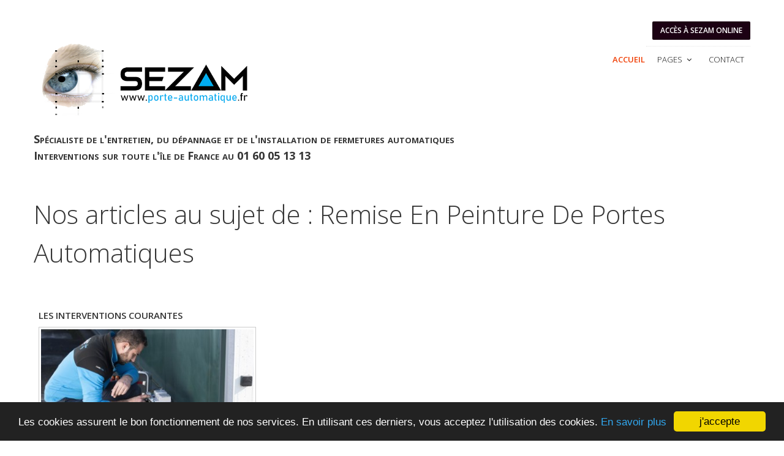

--- FILE ---
content_type: text/html; charset=UTF-8
request_url: https://porte-automatique.fr/tags/remise-en-peinture-de-portes-automatiques
body_size: 3066
content:
<!DOCTYPE html>
<html lang="fr">

<head>
    <meta charset="utf-8">
    <title>Remise En Peinture De Portes Automatiques - SEZAM - Spécialiste de l'installation, de l'entretien et du dépannage de portes automatiques</title>
    <meta name="viewport" content="width=device-width, initial-scale=1.0" />
    <meta name="description" content="La société SEZAM est spécialisée dans l'entretien, le dépannage et l'installation de portes automatiques de garages et contrôles d'accès en île de france" />
    <meta name="author" content="Creasite63 CMS" />
    <meta property="og:title" content="Remise En Peinture De Portes Automatiques - SEZAM - Spécialiste de l'installation, de l'entretien et du dépannage de portes automatiques" />
    <meta property="og:type" content="article" />
    <meta property="og:url" content="https://porte-automatique.fr/tags/remise-en-peinture-de-portes-automatiques" />
    <meta property="og:image" content="" />

    <!-- css -->
    <link href="https://fonts.googleapis.com/css?family=Noto+Serif:400,400italic,700|Open+Sans:300,400,600,700" rel="stylesheet">
    <link href="https://stackpath.bootstrapcdn.com/font-awesome/4.7.0/css/font-awesome.min.css" rel="stylesheet" integrity="sha384-wvfXpqpZZVQGK6TAh5PVlGOfQNHSoD2xbE+QkPxCAFlNEevoEH3Sl0sibVcOQVnN" crossorigin="anonymous">
    <link href="/assets/frontend/css/bootstrap.css" rel="stylesheet" />
    <link href="/assets/frontend/css/bootstrap-responsive.css" rel="stylesheet" />
    <link href="/assets/frontend/css/fancybox/jquery.fancybox.css" rel="stylesheet">
    <link href="/assets/frontend/css/jcarousel.css" rel="stylesheet" />
    <link href="/assets/frontend/css/flexslider.css" rel="stylesheet" />
    <link href="/assets/frontend/css/instaget.min.css" rel="stylesheet" />
    <link href="/assets/frontend/css/style.css" rel="stylesheet" />
    <!-- Theme skin -->
    <link href="/assets/frontend/skins/default.css" rel="stylesheet" />
    <!-- Fav and touch icons -->
    <link rel="apple-touch-icon-precomposed" sizes="144x144" href="/assets/frontend/ico/apple-touch-icon-144-precomposed.png" />
    <link rel="apple-touch-icon-precomposed" sizes="114x114" href="/assets/frontend/ico/apple-touch-icon-114-precomposed.png" />
    <link rel="apple-touch-icon-precomposed" sizes="72x72" href="/assets/frontend/ico/apple-touch-icon-72-precomposed.png" />
    <link rel="apple-touch-icon-precomposed" href="/assets/frontend/ico/apple-touch-icon-57-precomposed.png" />
    <link rel="shortcut icon" href="/favicon.ico" />
    <script type="text/javascript">
        window.cookieconsent_options = {
            "message": "Les cookies assurent le bon fonctionnement de nos services. En utilisant ces derniers, vous acceptez l'utilisation des cookies.",
            "dismiss": "j'accepte",
            "learnMore": "En savoir plus",
            "link": "/mentions-legales",
            "theme": "dark-bottom"
        };
    </script>

    <script type="text/javascript"
            src="//cdnjs.cloudflare.com/ajax/libs/cookieconsent2/1.0.10/cookieconsent.min.js"></script>
</head>
<body>
<div id="wrapper"><header>
    <div class="container ">
        <!-- end toggle link -->
        <div class="row nomargin">
            <div class="span12">
                <div class="headnav">
                    <ul>
                                                    <li><a href="https://sezam-backoffice-frontend.web.app/" target="_blank" class="btn btn-primary" data-toggle="modal">Accès à SEZAM ONLINE</a></li>
                                            </ul>
                </div>
                <!-- Sign in Modal -->
                <div id="mySignin" class="modal styled hide fade" tabindex="-1" role="dialog"
                     aria-labelledby="mySigninModalLabel" aria-hidden="true">
                    <div class="modal-header">
                        <button type="button" class="close" data-dismiss="modal" aria-hidden="true">×</button>
                        <h4 id="mySigninModalLabel">Espace <strong>sécurisé Sezam Online</strong></h4>
                    </div>
                    <div class="modal-body">
                        <form action="auth/login" method="post" class="form-horizontal">
                            <div class="control-group">
                                <label class="control-label" for="identityMain">Email</label>
                                <div class="controls">
                                    <input autocomplete="new-password" type="email" name="identity" id="identityMain" placeholder="Adresse Email"
                                           required>
                                </div>
                            </div>
                            <div class="control-group">
                                <label class="control-label" for="passwordMain">Mot De Passe</label>
                                <div class="controls">
                                    <input autocomplete="new-password" type="password" name="password" id="passwordMain"
                                           placeholder="Mot De Passe" required>
                                </div>
                            </div>
                            <div class="control-group">
                                <div class="controls">
                                    <button type="submit" class="btn btn-primary">Connexion</button>
                                </div>
                                <p class="aligncenter margintop20">
                                    <a href="#myReset" data-dismiss="modal" aria-hidden="true"
                                                        data-toggle="modal">Mot de passe oublié ?</a>
                                </p>
                            </div>
                        </form>
                    </div>
                </div>
                <!-- end signin modal -->
                <!-- Reset Modal -->
                <div id="myReset" class="modal styled hide fade" tabindex="-1" role="dialog"
                     aria-labelledby="myResetModalLabel" aria-hidden="true">
                    <div class="modal-header">
                        <button type="button" class="close" data-dismiss="modal" aria-hidden="true">×</button>
                        <h4 id="myResetModalLabel">Mot de passe  <strong>oublié</strong></h4>
                    </div>
                    <div class="modal-body">
                        <form method="post" action="/auth/forgot_password" class="form-horizontal">
                            <div class="control-group">
                                <label class="control-label" for="identityForgot">Email</label>
                                <div class="controls">
                                        <input autocomplete="new-password" type="text" id="identityForgot" name="identity" placeholder="Email" required="required"/>
                                </div>
                            </div>
                            <div class="control-group">
                                <div class="controls">
                                    <button type="submit" class="btn btn-primary">Récupérer un nouveau mot de passe</button>
                                </div>
                                <p class="aligncenter margintop20">
                                   Saisissez votre adresse email de connexion ci-dessus, nous vous enverrons les instructions pour réinitialiser votre mot de passe
                                </p>
                            </div>
                        </form>
                    </div>
                </div>
                <!-- end reset modal -->
            </div>
        </div>
        <div class="row nomargin">
            <div class="span4">
                <div class="logo">
                    <a href="/"><img src="/assets/frontend/img/sezam.png" alt="Retour Accueil" class="logo"/></a>
                </div>
            </div>
            <div class="span8">
                <div class="navbar navbar-static-top">
                    <div class="navigation">
                        <nav>
                            <ul class="nav topnav">
                                <li class="active">
                                    <a href="/">Accueil</a>
                                </li>

                                <li class="dropdown">
                                    <a href="#">Pages <i class="icon-angle-down"></i></a>
                                    <ul class="dropdown-menu custom-scroll">
                                                                                    <li><a href="/les-interventions-courantes">Les interventions courantes</a></li>
                                                                            </ul>
                                </li>

                                <li>
                                    <a href="/contact">Contact </a>
                                </li>
                            </ul>
                        </nav>
                    </div>
                    <!-- end navigation -->
                </div>
            </div>
        </div>
        <div class="row nomargin row-h1">
            <div class="span12">
                <h1>Spécialiste de l'entretien, du dépannage et de l'installation de fermetures automatiques <br> Interventions sur toute l'île de France au 01 60 05 13 13</h1>
            </div>
        </div>
    </div>
</header><section id="content">
    <div class="container">
        <div class="row">
            <div class="span12">
                <h2>Nos articles au sujet de : <span style="text-transform:capitalize">remise en peinture de portes automatiques</span></h2>
            </div>
        </div>
    </div>
    <div class="container">
        <div class="row">
            <div class="span12">
                <div class="row">
                                        <div class="span4 margin-bottom-45">
                        <a href="https://porte-automatique.fr/les-interventions-courantes" style="color:initial;text-decoration:none;">
                        <div title="Les interventions courantes" class="box box-home">
                            <div class="text">
                                <h2>Les Interventions Courantes</h2>
                            </div>
                            <div>
                                <p><img class="box-home-img" src="/assets/uploads/img/home/365x177/451ea-depannage-portail-sezam.jpg" alt="Les interventions courantes<" /></p>
                            </div>
                            <div class="text">
                                <p>
                                    Dépannages des portes automatiques et principales interventions courantes en remplacement, réparation ou création dans la cadre d’un contrat d’entretien porte de garage ou portail&#8230;                                </p>
                                <a href="https://porte-automatique.fr/les-interventions-courantes">Voir l'article</a>
                            </div>
                        </div>
                        </a>
                    </div>
                    
                </div>
            </div>
        </div>
        <!-- divider -->
        <div class="row">
            <div class="span12">
                <div class="solidline">
                </div>
            </div>
        </div>
        <!-- end divider -->
    </div>
</section></div>
<footer>
        <div class="container">
            <div class="row">
                <div class="span8">
                    <div class="copyright">
                        <p>
                            <span>&copy; 2026  Sezam Online - <a href="/mentions-legales">Mentions légales</a><br/>
                            Sezam SARL - ZA Actipôle - Lot 13 - 4/6 Boulevard de Beaubourg - 77183 Croissy Beaubourg - FRANCE - Service commercial : <a href="tel:0160051313">01 60 05 13 13</a></span>
                        </p>
                    </div>
                </div>
                <div class="span4">
                    <ul class="social-network">
                        <li><a target="_blank" href="https://www.facebook.com/sezam.porte.automatique/" data-placement="bottom" title="Facebook"><i class="fa fa-facebook"></i></a></li>
                        <li><a target="_blank" href="https://www.instagram.com/porteautomatique/" data-placement="bottom" title="Instagram"><i class="fa fa-instagram"></i></a></li>
                        <li><a target="_blank" href="https://www.linkedin.com/in/davidtran13/" data-placement="bottom" title="Linkedin"><i class="fa fa-linkedin"></i></a></li>
                    </ul>
                </div>
            </div>
        </div>
</footer>

<a href="#" class="scrollup"><i class="icon-chevron-up icon-square icon-32 active"></i></a>
<script src="/dist/js/app.js?b06d6a16f5cc180e158709dd212b8014ef4b7d14"></script>
</body>
</html>


--- FILE ---
content_type: text/css; charset=utf-8
request_url: https://porte-automatique.fr/assets/frontend/css/instaget.min.css
body_size: 1985
content:
:root {
    --ig-instagram-name-color: #000;
    --ig-instagram-username-color: #525252;
    --ig-instagram-number-color: #000;
    --ig-instagram-name-font-size: 16px;
    --ig-instagram-username-font-size: 14px;
    --ig-instagram-follow-background-color: #9A8F97;
    --ig-instagram-more-button-background-color: #36AEEF
}

.ig-instagram-feed {
    font-family: inherit;
    background-color: #fff
}

.ig-instagram-feed a {
    color: #000;
    text-decoration: none !important;
    background-color: transparent
}

.ig-instagram-feed a:hover {
    color: #000;
    text-decoration: none !important;
    background-color: transparent
}

.ig-instagram-header {
    margin-bottom: 1.5rem
}

.ig-instagram-container {
    display: -webkit-box;
    display: flex;
    -webkit-box-align: center;
    align-items: center
}

.ig-instagram-avatar {
    border-radius: 50%;
    width: 50px;
    height: 50px;
    vertical-align: middle
}

.ig-instagram-info {
    text-align: left;
    line-height: initial
}

.ig-instagram-username {
    font-size: var(--ig-instagram-name-font-size);
    margin-top: 0;
    margin-bottom: 0;
    word-break: break-all;
    line-height: initial;
    padding: 0
}

.ig-instagram-username a {
    color: var(--ig-instagram-name-color);
    font-weight: 600
}

.ig-instagram-name {
    font-size: var(--ig-instagram-username-font-size);
    word-break: break-all;
    --ig-secondary-color: #a0a0a0;
    color: var(--ig-secondary-color)
}

.ig-instagram-name a {
    color: var(--ig-instagram-username-color)
}

.ig-instagram-counters {
    font-size: 11px;
    font-weight: 700;
    letter-spacing: 0;
    text-transform: uppercase;
    margin-top: 1rem;
    text-align: left !important;
    color: var(--ig-instagram-number-color)
}

.ig-instagram-following, .ig-instagram-posts, .ig-instagram-subscribe, .ig-instagram-subsribers {
    display: inline-block;
    text-align: center;
    vertical-align: middle
}

.ig-instagram-following, .ig-instagram-posts, .ig-instagram-subsribers {
    margin-right: 10px
}

.ig-instagram-counters .instaget-panel-counter-value {
    line-height: initial
}

.ig-instagram-counters .instaget-panel-counter-label {
    margin-top: 7px;
    line-height: initial
}

.ig-instagram-subscribe a {
    text-decoration: none;
    opacity: .75;
    color: #fff;
    background-color: var(--ig-instagram-follow-background-color);
    cursor: pointer;
    display: inline-block;
    -webkit-user-select: none;
    -moz-user-select: none;
    -ms-user-select: none;
    user-select: none;
    border: 1px solid transparent;
    -webkit-transition: opacity .15s ease-in-out;
    transition: opacity .15s ease-in-out;
    padding: .375rem 1rem;
    line-height: 1.5;
    border-radius: 0
}

.ig-instagram-subscribe a:hover {
    color: #fff;
    background-color: #9a8f97
}

.ig-instagram-items {
    display: -webkit-box;
    display: flex;
    flex-wrap: wrap
}

.ig-instagram-size-auto .ig-instagram-items {
    margin-left: -5px;
    margin-right: -5px
}

.ig-instagram-item:after {
    position: relative;
    padding-bottom: 100%;
    display: block;
    height: 0;
    z-index: 0;
    content: ''
}

.ig-instagram-item {
    display: block;
    position: relative
}

.ig-instagram-columns-1 .ig-instagram-item {
    -webkit-box-flex: 0;
    flex: 0 0 100%
}

.ig-instagram-columns-2 .ig-instagram-item {
    -webkit-box-flex: 0;
    flex: 0 0 50%
}

.ig-instagram-columns-3 .ig-instagram-item {
    -webkit-box-flex: 0;
    flex: 0 0 33.3333333333%
}

.ig-instagram-columns-4 .ig-instagram-item {
    -webkit-box-flex: 0;
    flex: 0 0 calc(100% / 4 - 10px)
}

.ig-instagram-columns-5 .ig-instagram-item {
    -webkit-box-flex: 0;
    flex: 0 0 calc(100% / 5 - 10px)
}

.ig-instagram-columns-6 .ig-instagram-item {
    -webkit-box-flex: 0;
    flex: 0 0 calc(100% / 6 - 10px)
}

.ig-instagram-columns-7 .ig-instagram-item {
    -webkit-box-flex: 0;
    flex: 0 0 calc(100% / 7 - 10px)
}

.ig-instagram-columns-8 .ig-instagram-item {
    -webkit-box-flex: 0;
    flex: 0 0 calc(100% / 8 - 10px)
}

.ig-instagram-size-auto .ig-instagram-items {
    margin-left: -5px;
    margin-right: -5px
}

.ig-instagram-size-auto .ig-instagram-items .ig-instagram-item {
    margin: 5px
}

.ig-instagram-size-auto.ig-instagram-columns-1 .ig-instagram-item {
    -webkit-box-flex: 0;
    flex: 0 0 calc(100% / 1 - 10px)
}

.ig-instagram-size-auto.ig-instagram-columns-2 .ig-instagram-item {
    -webkit-box-flex: 0;
    flex: 0 0 calc(100% / 2 - 10px)
}

.ig-instagram-size-auto.ig-instagram-columns-3 .ig-instagram-item {
    -webkit-box-flex: 0;
    flex: 0 0 calc(100% / 3 - 10px)
}

@media screen and (-ms-high-contrast: active),(-ms-high-contrast: none) {
    .ig-instagram-size-auto .ig-instagram-items {
        margin: 0
    }

    .ig-instagram-size-auto .ig-instagram-items .ig-instagram-item {
        margin: 0
    }

    .ig-instagram-size-auto.ig-instagram-columns-1 .ig-instagram-item {
        -webkit-box-flex: 0;
        flex: 0 0 100%
    }

    .ig-instagram-size-auto.ig-instagram-columns-2 .ig-instagram-item {
        -webkit-box-flex: 0;
        flex: 0 0 50%
    }

    .ig-instagram-size-auto.ig-instagram-columns-3 .ig-instagram-item {
        -webkit-box-flex: 0;
        flex: 0 0 33.3333333333%
    }
}

.ig-avatar-link {
    display: -webkit-box;
    display: flex;
    -webkit-box-orient: vertical;
    -webkit-box-direction: normal;
    flex-direction: column;
    -webkit-box-align: center;
    align-items: center;
    -webkit-box-pack: center;
    justify-content: center;
    box-shadow: none;
    margin-right: 1rem;
    -webkit-box-flex: 0;
    flex: 0 0 50px;
    width: 50px;
    height: 50px
}

.ig-instagram-link {
    position: absolute;
    display: block;
    border: none;
    top: 0;
    left: 0;
    width: 100%;
    height: 100%;
    overflow: hidden;
    box-shadow: none
}

.ig-instagram-link img {
    display: block;
    width: 100%;
    height: 100%;
    -webkit-transition: .25s;
    transition: .25s;
    -o-object-fit: cover;
    object-fit: cover;
    -webkit-backface-visibility: hidden;
    backface-visibility: hidden
}

.ig-instagram-link img.lazy::before {
    background: #000
}

.ig-instagram-link img {
    background: url("data:image/svg+xml;charset=UTF-8,%3csvg width='44' height='44' viewBox='0 0 44 44' xmlns='http://www.w3.org/2000/svg' stroke='%23000'%3e%3cg fill='none' fill-rule='evenodd' stroke-width='2'%3e%3ccircle cx='22' cy='22' r='1'%3e%3canimate attributeName='r' begin='0s' dur='1.8s' values='1; 20' calcMode='spline' keyTimes='0; 1' keySplines='0.165, 0.84, 0.44, 1' repeatCount='indefinite' /%3e%3canimate attributeName='stroke-opacity' begin='0s' dur='1.8s' values='1; 0' calcMode='spline' keyTimes='0; 1' keySplines='0.3, 0.61, 0.355, 1' repeatCount='indefinite' /%3e%3c/circle%3e%3ccircle cx='22' cy='22' r='1'%3e%3canimate attributeName='r' begin='-0.9s' dur='1.8s' values='1; 20' calcMode='spline' keyTimes='0; 1' keySplines='0.165, 0.84, 0.44, 1' repeatCount='indefinite' /%3e%3canimate attributeName='stroke-opacity' begin='-0.9s' dur='1.8s' values='1; 0' calcMode='spline' keyTimes='0; 1' keySplines='0.3, 0.61, 0.355, 1' repeatCount='indefinite' /%3e%3c/circle%3e%3c/g%3e%3c/svg%3e") 50% no-repeat;
    background-color: #bbb
}

.instagram-count {
    display: -webkit-box;
    display: flex;
    -webkit-box-pack: center;
    justify-content: center;
    -webkit-box-align: center;
    align-items: center;
    position: absolute;
    top: 0;
    left: 0;
    width: 100%;
    height: 100%;
    z-index: 100;
    font-weight: 600;
    font-size: 12px;
    color: #fff;
    opacity: 0
}

.instagram-count:hover {
    opacity: 1;
    background-color: #00000061
}

.instagram-count-item {
    margin-left: 10px
}

.instagram-count-item i {
    margin-right: 5px
}

.instagram-count-item svg {
    fill: #fff
}

.instagram-count-item span {
    font-style: normal;
    line-height: 1;
    font-weight: 600;
    font-size: 12px;
    color: #fff
}

button.ig-more {
    display: block;
    margin: 0 auto;
    text-decoration: none;
    color: #fff;
    background-color: var(--ig-instagram-more-button-background-color);
    cursor: pointer;
    -webkit-user-select: none;
    -moz-user-select: none;
    -ms-user-select: none;
    user-select: none;
    border: 1px solid transparent;
    -webkit-transition: opacity .15s ease-in-out;
    transition: opacity .15s ease-in-out;
    padding: .375rem 1rem;
    line-height: 1.5;
    border-radius: 0;
    outline: 0;
    width: auto;
    text-transform: uppercase;
    font-weight: 500;
    font-size: 15px;
    margin-top: 10px
}

.scroll {
    overflow: auto;
    overflow-x: hidden;
    scrollbar-color: #000 rgba(0, 0, 0, .3);
    scrollbar-width: thin
}

.scroll::-webkit-scrollbar {
    width: 5px
}

.scroll::-webkit-scrollbar-track {
    box-shadow: inset 0 0 6px rgba(0, 0, 0, .3)
}

.scroll::-webkit-scrollbar-thumb {
    background: #000;
    box-shadow: inset 0 0 6px rgba(0, 0, 0, .5)
}

.alert-danger {
    background-color: #f44336;
    padding: 10px;
    color: #fff;
    display: block;
    text-align: left;
    font-size: initial;
    width: 300px
}

.scroll.feed {
    background: url("data:image/svg+xml;charset=UTF-8,%3csvg xmlns='http://www.w3.org/2000/svg' width='120' height='30' viewBox='0 0 120 30' fill='%23ececec'%3e%3ccircle cx='15' cy='15' r='14.647'%3e%3canimate attributeName='r' from='15' to='15' begin='0s' dur='0.8s' values='15;9;15' calcMode='linear' repeatCount='indefinite'/%3e%3canimate attributeName='fill-opacity' from='1' to='1' begin='0s' dur='0.8s' values='1;.5;1' calcMode='linear' repeatCount='indefinite'/%3e%3c/circle%3e%3ccircle cx='60' cy='15' r='9.35304' fill-opacity='0.3'%3e%3canimate attributeName='r' from='9' to='9' begin='0s' dur='0.8s' values='9;15;9' calcMode='linear' repeatCount='indefinite'/%3e%3canimate attributeName='fill-opacity' from='0.5' to='0.5' begin='0s' dur='0.8s' values='.5;1;.5' calcMode='linear' repeatCount='indefinite'/%3e%3c/circle%3e%3ccircle cx='105' cy='15' r='14.647'%3e%3canimate attributeName='r' from='15' to='15' begin='0s' dur='0.8s' values='15;9;15' calcMode='linear' repeatCount='indefinite'/%3e%3canimate attributeName='fill-opacity' from='1' to='1' begin='0s' dur='0.8s' values='1;.5;1' calcMode='linear' repeatCount='indefinite'/%3e%3c/circle%3e%3c/svg%3e") 50% no-repeat;
    background-color: #dcdcdc;
    display: -webkit-box;
    display: flex;
    -webkit-box-align: center;
    align-items: center;
    -webkit-box-pack: center;
    justify-content: center
}

--- FILE ---
content_type: text/css; charset=utf-8
request_url: https://porte-automatique.fr/assets/frontend/css/style.css
body_size: 9031
content:
/*
  Theme Name: Flattern
  Theme URL: https://bootstrapmade.com/flattern-multipurpose-bootstrap-template/
  Author: BootstrapMade.com
  Author URL: https://bootstrapmade.com
*/

/* === prettify === */

@import url('../js/google-code-prettify/prettify.css');
/* === fontawesome === */

@import url('font-awesome.css');
/* === custom icon === */

@import url('custom-fonts.css');
/* ==== overwrite bootstrap standard ==== */

@import url('overwrite.css');
@import url('animate.css');
/* Table of content */

/*===================================
1. General
2. layout
3. Responsive media
4. Header
5. Section: Featured
6. Sliders
7. Intro
8. Section: Content
9. Section: Bottom
10. Inner - Section: page headline
11. Forms
12. Portfolio
13. Elements
14. Blog & article
15. Aside, sidebar
16. Footer
17. Divider, Line & Misc
18. Position & alignment
19. More icon from custom font icon
20. Spacer, margin
21. Media queries
==================================== */

/* ===================================
1. General
==================================== */
html,body {
    height:100vh;
    position:relative;
}
body {
  font-family: 'Open Sans', Arial, sans-serif;
  font-size: 14px;
  font-weight: 300;
  line-height: 1.6em;
  color: #656565;
}

a:active {
  outline: 0;
}

.clear {
  clear: both;
}

/* ===================================
2. layout
==================================== */

.container {
  padding: 0 20px 0 20px;
  position: relative;
}

#wrapper {
  width: 100%;
  min-height:calc(100vh - 130px);
  margin: 0;
  padding: 0;
}

#wrapper.boxed {
  width: 1230px;
  overflow: hidden;
  margin: 0 auto;
  padding: 0;
  background: #fff;
}

.row, .row-fluid {
  margin-bottom: 30px;
}

.row .row, .row-fluid .row-fluid {
  margin-bottom: 30px;
}

.row.nomargin, .row-fluid.nomargin {
  margin-bottom: 0;
}
.row-h1 h1 {
  font-size:18px;
  margin:0 !important;
  font-weight:700;
  font-variant:small-caps;
}
/* ===================================
3. Responsive media
==================================== */

.video-container, .map-container, .embed-container {
  position: relative;
  margin: 0 0 15px 0;
  padding-bottom: 51%;
  padding-top: 30px;
  height: 0;
  overflow: hidden;
  border: none;
}

.embed-container iframe, .embed-container object, .embed-container embed, .video-container iframe, .map-container iframe, .map-container object, .map-container embed, .video-container object, .video-container embed {
  position: absolute;
  top: 0;
  left: 0;
  width: 100%;
  height: 100%;
}

iframe {
  border: none;
}

img.img-polaroid {
  margin: 0 0 20px 0;
}

.img-box {
  max-width: 100%;
}

/* ===================================
4. Header
==================================== */

/* --- hidden top area --- */

.hidden-top {
  height: 0;
  color: #fff;
  overflow: hidden;
  -webkit-transition: all 0.4s ease-out;
  -moz-transition: all 0.4s ease-out;
  -o-transition: all 0.4s ease-out;
  transition: all 0.4s ease-out;
}

.hidden-top-inner ul {
  list-style: none;
  margin-top: 30px;
  margin-left: 0;
}

.hidden-top-inner ul li {
  display: inline;
  margin: 0 20px 0 0;
}

.hidden-top.toggle-link-open {
  padding: 10px 0;
}

.hidden-top a {
  color: #ffffff;
}

#header-hidden-link {
  position: absolute;
  right: 60px;
  top: 0px;
}

#header-hidden-link a.toggle-link, #header-hidden-link a.top-link {
  outline: 0;
  font-size: 0;
  line-height: 1;
  padding: 5px 10px;
  height: 20px;
  display: block;
  text-align: center;
  color: #fefefe;
  text-decoration: none;
}

#header-hidden-link a.toggle-link:active, #header-hidden-link a.toggle-link:focus, #header-hidden-link a.toggle-link:hover {
  outline: 0;
}

#header-hidden-link a.toggle-link i, #header-hidden-link a.top-link i {
  font-size: 16px;
  line-height: 1;
}

#header-hidden-link a.toggle-link:hover, #header-hidden-link a.top-link:hover {
  text-decoration: none;
  color: #ffffff;
}

#header-hidden-link a.toggle-link>i:before {
  content: "\f067";
  font-family: 'FontAwesome';
  font-size: 13px;
  font-weight: normal;
  font-style: normal;
}

#header-hidden-link a.toggle-link.open {
  text-decoration: none;
}

#header-hidden-link a.toggle-link.open>i:before {
  content: "\f068";
}

.toggle-link-open {
  height: auto !important;
  min-height: 40px;
  max-height: 40000px;
}

.toggle-link-close {
  height: 0;
  overflow: hidden;
}

/* --- modal signup & signin form --- */

/* modal styled */

.modal.styled .modal-header h4 {
  color: #fff;
}

/* --- header -- */

header {
  background: #fff;
  margin: 0;
  padding: 0;
  position: relative;
}

header .logo {
  margin: -10px 0 0 0;
  float: left;
}

header .logo img {
  margin-bottom: 10px;
}

header .logo h1 {
  font-size: 14px;
  margin: 0;
}

/* --- headnav menu : signup & signin --- */

.headnav {
  float: right;
  margin: 35px 0 0 0;
  border-bottom: 1px dotted #e6e6e6;
}

.headnav ul {
  margin-left: 0;
  list-style: none;
}

.headnav ul li {
  display: inline;
  margin-left: 10px;
}

.headnav ul li a {
  outline: 0;
  font-size: 12px;
  font-weight: 600;
}

.headnav ul li a:hover, .headnav ul li a:focus, .headnav ul li a:active {
  outline: 0;
}

/* --- menu --- */

@media (min-width: 768px) {
  header .navigation {
    float: right;
  }
}

header ul.nav li {
  border: none;
  margin: 0;
}

header ul.nav li a {
  font-size: 12px;
  border: none;
  font-weight: 300;
  text-transform: uppercase;
}

.navbar .nav>li>a {
  color: #111;
  text-shadow: none;
}

.navbar .nav a:hover {
  background: none;
}

.navbar .nav>.active>a, .navbar .nav>.active>a:hover {
  background: none;
  font-weight: 600;
}

.navbar .nav>.active>a:active, .navbar .nav>.active>a:focus {
  background: none;
  outline: 0;
  font-weight: 600;
}

.navbar .nav li .dropdown-menu {
  z-index: 2000;
}

header ul.nav li ul {
  margin-top: 1px;
}

header ul.nav li ul li ul {
  margin: 1px 0 0 1px;
}

.dropdown-menu .dropdown i {
  position: absolute;
  right: 0;
  margin-top: 3px;
  padding-left: 20px;
}

.navbar .nav>li>.dropdown-menu:before {
  display: inline-block;
  border-right: none;
  border-bottom: none;
  border-left: none;
  border-bottom-color: none;
  content: none;
}

.navbar .nav>li>.dropdown-menu:after {
  display: inline-block;
  border-right: none;
  border-bottom: none;
  border-left: none;
  content: '';
}

ul.nav li.dropdown a {
  z-index: 1000;
  display: block;
}

select.selectmenu {
  display: none;
}

/* ===================================
5. Section: Featured
==================================== */

#featured {
  background: #fcfcfc;
  position: relative;
  margin: 0;
  padding: 0;
}

/* ===================================
6. Sliders
==================================== */

/* --- slit slider --- */

/* --- flexslider --- */

#featured .flexslider {
  padding: 0;
  margin: 30px 0 30px;
  background: #fff;
  position: relative;
  zoom: 1;
}

#featured .flexslider .slide-caption {
  background: #333;
}

#featured .flexslider .slide-caption {
  background: none;
  -ms-filter: progid:DXImageTransform.Microsoft.gradient(startColorstr=#4C000000, endColorstr=#4C000000);
  filter: progid:DXImageTransform.Microsoft.gradient(startColorstr=#4C000000, endColorstr=#4C000000);
  zoom: 1;
}

#featured .flexslider .slide-caption {
  width: 30%;
  padding: 2%;
  position: absolute;
  left: 10px;
  bottom: -30px;
  background: rgba(0, 0, 0, .5);
  z-index: 99;
}

#featured .flexslider .slide-caption p {
  font-size: 14px !important;
  line-height: 22px;
  font-weight: 300;
  color: #f0f0f0 !important;
  margin-bottom: 15px;
}

#featured .flexslider .slide-caption h3 {
  font-weight: 700;
  color: #f4f4f4;
  font-size: 22px;
}

#featured .flexslider .slide-caption span a {
  padding: 7px 15px;
  float: left;
}

#featured .flexslider .slide-caption span a:hover {
  opacity: .9;
}

/* The Nivo Slider styles */

#nivo-slider {
  position: relative;
}

#featured #nivo-slider .row, #featured #nivo-slider .row-fluid {
  margin-bottom: 0;
}

.nivo-slider {
  background: #fbfbfb;
}

.slides {
  margin: 0;
  overflow: hidden;
}

.slides li {
  list-style-type: none;
}

.nivoSlider, .nivo-slider {
  position: relative;
  width: 100%;
  height: auto;
  overflow: hidden;
  margin: 0;
}

.nivo-slider img {
  position: absolute;
  top: 0px;
  left: 0px;
  max-width: none;
}

.nivo-main-image {
  display: block !important;
  position: relative !important;
  width: 100% !important;
}

/* If an image is wrapped in a link */

.nivoSlider a.nivo-imageLink {
  position: absolute;
  top: 0px;
  left: 0px;
  width: 100%;
  height: 100%;
  border: 0;
  padding: 0;
  margin: 0;
  z-index: 6;
  display: none;
  background: white;
  filter: alpha(opacity=0);
  opacity: 0;
}

/* The slices and boxes in the Slider */

.nivo-slice {
  display: block;
  position: absolute;
  z-index: 5;
  height: 100%;
  top: 0;
}

.nivo-box {
  display: block;
  position: absolute;
  z-index: 5;
  overflow: hidden;
}

.nivo-box img {
  display: block;
}

/* Caption styles */

.nivo-caption {
  position: absolute;
  left: 80px;
  bottom: 20px;
  background: #000;
  color: #fff;
  width: 30%;
  z-index: 8;
  padding: 20px;
  opacity: 0.8;
  overflow: hidden;
  display: none;
  -moz-opacity: 0.8;
  filter: alpha(opacity=8);
  -webkit-box-sizing: border-box;
  /* Safari/Chrome, other WebKit */
  -moz-box-sizing: border-box;
  /* Firefox, other Gecko */
  box-sizing: border-box;
  /* Opera/IE 8+ */
}

.nivo-caption h2 {
  color: #fff;
  font-size: 26px;
  line-height: 1em;
}

.nivo-caption p {
  margin-bottom: 20px;
}

.nivo-caption a {
  display: inline !important;
}

.nivo-html-caption {
  display: none;
}

/* Direction nav styles (e.g. Next & Prev) */

.nivo-directionNav a {
  position: absolute;
  bottom: 0px;
  z-index: 9;
  cursor: pointer;
}

.nivo-prevNav {
  right: 0px;
}

.nivo-nextNav {
  right: 0px;
}

/* Control nav styles (e.g. 1,2,3...) */

.nivo-controlNav {
  text-align: center;
  padding: 20px 0;
}

.nivo-controlNav a.active {
  background-position: 0 -22px;
}

.nivo-directionNav a {
  font-family: FontAwesome;
  font-weight: normal;
  font-style: normal;
  text-decoration: inherit;
  -webkit-font-smoothing: antialiased;
  /* sprites.less reset */
  display: inline;
  width: auto;
  height: auto;
  line-height: normal;
  vertical-align: baseline;
  background-image: none;
  background-position: 0% 0%;
  background-repeat: repeat;
  margin-top: 0;
  margin: 0;
  display: inline-block !important;
  text-align: center !important;
  color: #fff;
  width: 18px;
  height: 18px;
  padding: 3px;
  font-size: 12px;
  line-height: 18px;
  text-shadow: none;
  cursor: pointer;
  background-color: #444;
  right: 15px;
}

.nivo-directionNav a {
  opacity: 1;
}

a.nivo-nextNav {
  right: 0px;
}

a.nivo-nextNav:before {
  content: "\f105";
  color: #fff;
}

a.nivo-prevNav {
  right: 25px;
}

a.nivo-prevNav:before {
  content: "\f104";
  color: #fff;
}

.nivo-controlNav.nivo-thumbs-enabled {
  width: 100%;
}

.nivo-controlNav.nivo-thumbs-enabled a {
  width: auto;
  height: auto;
  background: none;
  margin-bottom: 5px;
}

.nivo-controlNav.nivo-thumbs-enabled img {
  display: block;
  width: 120px;
  height: auto;
}

.nivo-controlNav a {
  display: inline-block;
  width: 22px;
  height: 22px;
  background: url(../img/nivo-bullets.png) no-repeat;
  text-indent: -9999px;
  border: 0;
  margin: 0 2px;
}

.nivo-control.active {
  background-position: 0 0;
}

/* ===================================
7. Section: call action
==================================== */

section.callaction {
  background: #f9f9f9;
  padding: 50px 0 0 0;
}

/* ===================================
8. Section: Content
==================================== */

#content {
  position: relative;
  background: #fff;
  padding: 50px 0 0 0;
}
#content-page {
  position: relative;
  background: #fff;
  padding: 0;
}
#content img {
  max-width: 100%;
  height: auto;
}

/* --- Call to action --- */

.cta-text {
  float: left;
  margin-top: 10px;
}

.big-cta .cta {
  margin-top: 10px;
}

/* ===================================
9. Section: Bottom
==================================== */

#bottom {
  background: #fcfcfc;
  padding: 50px 0 0;
}

/* twitter */

#twitter-wrapper {
  text-align: center;
  width: 70%;
  margin: 0 auto;
}

#twitter em {
  font-style: normal;
  font-size: 13px;
}

#twitter em.twitterTime a {
  font-weight: 600;
}

#twitter ul {
  padding: 0;
  list-style: none;
}

#twitter ul li {
  font-size: 20px;
  line-height: 1.6em;
  font-weight: 300;
  margin-bottom: 20px;
  position: relative;
  word-break: break-word;
}

/* ===================================
10. Inner - Section: page headline
==================================== */

#inner-headline {
  background: #252525;
  position: relative;
  margin: 0;
  padding: 0;
  color: #fefefe;
}

#inner-headline .inner-heading h2 {
  color: #fff;
  margin: 20px 0 0 0;
}

/* --- breadcrumbs --- */

#inner-headline ul.breadcrumb {
  margin: 30px 0 0;
  float: right;
}

#inner-headline ul.breadcrumb li {
  margin-bottom: 0;
  padding-bottom: 0;
}

#inner-headline ul.breadcrumb li {
  font-size: 13px;
  color: #ddd;
}

#inner-headline ul.breadcrumb li i {
  color: #dedede;
}

#inner-headline ul.breadcrumb li a {
  color: #fff;
}

ul.breadcrumb li a:hover {
  text-decoration: none;
}

/* ============================
11. Forms
============================= */

/* --- contact form  ---- */

.contactForm input[type="text"], .contactForm input[type="email"] {
  width: 100%;
  min-height: 40px;
  padding-left: 20px;
  font-size: 13px;
  padding-right: 20px;
  -webkit-box-sizing: border-box;
  -moz-box-sizing: border-box;
  box-sizing: border-box;
}

.contactForm textarea {
  width: 100%;
  padding-left: 20px;
  padding-top: 10px;
  font-size: 13px;
  padding-right: 20px;
  -webkit-box-sizing: border-box;
  -moz-box-sizing: border-box;
  box-sizing: border-box;
}

.validation {
  color: red;
  display:none;
  margin: 0 0 20px;
  font-weight:400;
  font-size:13px;
}

#sendmessage {
  color: green;
  border:1px solid green;
  display:none;
  text-align:center;
  padding:15px;
  font-weight:600;
  margin-bottom:15px;
}

#errormessage {
  color: red;
  display:none;
  border:1px solid red;
  text-align:center;
  padding:15px;
  font-weight:600;
  margin-bottom:15px;
}

#sendmessage.show, #errormessage.show, .show {
	display:block;
}

/* Google Map */
#google-map {
  height: 400px;
  margin-bottom: 40px;
}

/* --- comment form ---- */

form#commentform input[type="text"] {
  width: 100%;
  min-height: 40px;
  padding-left: 20px;
  font-size: 13px;
  padding-right: 20px;
  -webkit-box-sizing: border-box;
  -moz-box-sizing: border-box;
  box-sizing: border-box;
  -webkit-border-radius: 2px 2px 2px 2px;
  -moz-border-radius: 2px 2px 2px 2px;
  border-radius: 2px 2px 2px 2px;
}

form#commentform textarea {
  width: 100%;
  padding-left: 20px;
  padding-top: 10px;
  font-size: 13px;
  padding-right: 20px;
  -webkit-box-sizing: border-box;
  -moz-box-sizing: border-box;
  box-sizing: border-box;
  -webkit-border-radius: 2px 2px 2px 2px;
  -moz-border-radius: 2px 2px 2px 2px;
  border-radius: 2px 2px 2px 2px;
}

/* --- search form --- */

.search {
  float: right;
  margin: 35px 0 0;
  padding-bottom: 0;
}

#inner-headline form.input-append {
  margin: 0;
  padding: 0;
}

/* ===============================
12. Portfolio
================================ */

.work-nav #filters {
  margin: 0;
  padding: 0;
  list-style: none;
}

.work-nav #filters li {
  margin: 0 10px 30px 0;
  padding: 0;
  float: left;
}

.work-nav #filters li a {
  color: #7F8289;
  font-size: 16px;
  display: block;
}

.work-nav #filters li a:hover {}

.work-nav #filters li a.selected {
  color: #DE5E60;
}

#thumbs {
  margin: 0;
  padding: 0;
}

#thumbs li {
  list-style-type: none;
}

.item-thumbs {
  position: relative;
  overflow: hidden;
  margin-bottom: 30px;
  cursor: pointer;
}

.item-thumbs a+img {
  width: 100%;
}

.item-thumbs .hover-wrap {
  position: absolute;
  display: block;
  width: 100%;
  height: 100%;
  opacity: 0;
  filter: alpha(opacity=0);
  -webkit-transition: all 450ms ease-out 0s;
  -moz-transition: all 450ms ease-out 0s;
  -o-transition: all 450ms ease-out 0s;
  transition: all 450ms ease-out 0s;
  -webkit-transform: rotateY(180deg) scale(0.5, 0.5);
  -moz-transform: rotateY(180deg) scale(0.5, 0.5);
  -ms-transform: rotateY(180deg) scale(0.5, 0.5);
  -o-transform: rotateY(180deg) scale(0.5, 0.5);
  transform: rotateY(180deg) scale(0.5, 0.5);
}

.item-thumbs:hover .hover-wrap, .item-thumbs.active .hover-wrap {
  opacity: 1;
  filter: alpha(opacity=100);
  -webkit-transform: rotateY(0deg) scale(1, 1);
  -moz-transform: rotateY(0deg) scale(1, 1);
  -ms-transform: rotateY(0deg) scale(1, 1);
  -o-transform: rotateY(0deg) scale(1, 1);
  transform: rotateY(0deg) scale(1, 1);
}

.item-thumbs .hover-wrap .overlay-img {
  position: absolute;
  width: 100%;
  height: 100%;
  opacity: 0.80;
  filter: alpha(opacity=80);
}

.item-thumbs .hover-wrap .overlay-img-thumb {
  position: absolute;
  top: 50%;
  left: 50%;
  margin: -16px 0 0 -16px;
  color: #fff;
  font-size: 32px;
  line-height: 1em;
  opacity: 1;
  filter: alpha(opacity=100);
}

/* --- Portolio filter --- */

ul.portfolio-categ {
  margin: 10px 0 30px 0;
  padding: 0;
  float: left;
  list-style: none;
}

ul.portfolio-categ li {
  margin: 0;
  padding: 0 20px 0 0;
  float: left;
  list-style: none;
  font-size: 13px;
  font-weight: 600;
}

ul.portfolio-categ li a {
  display: block;
  padding: 35x 0 35x 0;
  color: #353535;
}

ul.portfolio-categ li.active a:hover, ul.portfolio-categ li a:hover, ul.portfolio-categ li a:focus, ul.portfolio-categ li a:active {
  text-decoration: none;
  outline: 0;
}

/* --- portfolio detail --- */

.top-wrapper {
  margin-bottom: 20px;
}

/* ===============================
13. Elements
================================ */

/* --- blockquote --- */

blockquote {
  font-size: 16px;
  font-weight: 400;
  font-family: 'Noto Serif', serif;
  font-style: italic;
  padding-left: 0;
  color: #a2a2a2;
  line-height: 1.6em;
  border: none;
}

blockquote cite {
  display: block;
  font-size: 12px;
  color: #666;
  margin-top: 10px;
}

blockquote cite:before {
  content: "\2014 \0020";
}

blockquote cite a, blockquote cite a:visited, blockquote cite a:visited {
  color: #555;
}

/* --- pullquotes --- */

.pullquote-left {
  display: block;
  color: #a2a2a2;
  font-family: 'Noto Serif', serif;
  font-size: 14px;
  line-height: 1.6em;
  padding-left: 20px;
}

.pullquote-right {
  display: block;
  color: #a2a2a2;
  font-family: 'Noto Serif', serif;
  font-size: 14px;
  line-height: 1.6em;
  padding-right: 20px;
}

/* --- list style --- */

ul.general {
  list-style: none;
  margin-left: 0;
}

ul.link-list {
  margin: 0;
  padding: 0;
  list-style: none;
}

ul.link-list li {
  margin: 0;
  padding: 2px 0 2px 0;
  list-style: none;
}

footer ul.link-list li a {
  color: #919191;
}

/* --- Heading style --- */

h4.heading {
  font-weight: 300;
}

h4.heading strong {
  font-weight: 700;
}

.heading {
  margin-bottom: 30px;
}

.heading {
  position: relative;
}

.widgetheading {
  width: 100%;
  padding: 0;
}

#bottom .widgetheading {
  position: relative;
  border-bottom: #e6e6e6 1px solid;
  padding-bottom: 9px;
}

aside .widgetheading {
  position: relative;
  border-bottom: #e9e9e9 1px solid;
  padding-bottom: 9px;
}

footer .widgetheading {
  position: relative;
}

footer .widget .social-network {
  position: relative;
}

#bottom .widget .widgetheading span, aside .widget .widgetheading span, footer .widget .widgetheading span {
  position: absolute;
  width: 60px;
  height: 1px;
  bottom: -1px;
  right: 0;
}

/* --- testimonial --- */

.testimonial {
  background: #fff;
  padding: 20px;
  border: 1px solid #e6e6e6;
}

.testimonial .author img {
  float: left;
  margin: 0 10px 0;
}

.testimonial p.text {
  color: #b2b2b2;
  font-family: 'Noto Serif', sans-serif;
  font-size: 14px;
  font-style: italic;
  line-height: 1.6em;
  margin-bottom: 30px;
}

.testimonial .author p.name {
  font-weight: bold;
}

/* --- Clients style --- */

ul.clients {
  list-style: none;
  float: left;
  width: 100%;
  margin: 0;
  padding: 0;
}

ul.clients li {
  position: relative;
  float: left;
  width: 155px;
  margin: 0;
  border: 4px solid #e9e9e9;
}

ul.clients li:hover {
  -webkit-transition: all 1s ease-in-out;
  -moz-transition: all 1s ease-in-out;
  -o-transition: all 1s ease-in-out;
  transition: all 1s ease-in-out;
}

ul.clients li img {
  margin: 0;
  opacity: 0.8;
}

ul.clients li img:hover {
  opacity: 1;
  -webkit-transition: all 1s ease-in-out;
  -moz-transition: all 1s ease-in-out;
  -o-transition: all 1s ease-in-out;
  transition: all 1s ease-in-out;
}

/* --- Map --- */

.map {
  position: relative;
  margin-top: -50px;
  margin-bottom: 40px;
}

.map iframe {
  width: 100%;
  height: 450px;
  border: none;
}

.map-grid iframe {
  width: 100%;
  height: 350px;
  border: none;
  margin: 0 0 -5px 0;
  padding: 0;
}

/* --- our team --- */

ul.team-detail {
  margin: -10px 0 0 0;
  padding: 0;
  list-style: none;
}

ul.team-detail li {
  border-bottom: 1px dotted #e9e9e9;
  margin: 0 0 15px 0;
  padding: 0 0 15px 0;
  list-style: none;
}

ul.team-detail li label {
  font-size: 13px;
}

ul.team-detail li h4, ul.team-detail li label {
  margin-bottom: 0;
}

ul.team-detail li ul.social-network {
  border: none;
  margin: 0;
  padding: 0;
}

ul.team-detail li ul.social-network li {
  border: none;
  margin: 0;
}

ul.team-detail li ul.social-network li i {
  margin: 0;
}

/* --- Pricing box --- */

.pricing-title {
  background: #fff;
  text-align: center;
  padding: 10px 0 10px 0;
}

.pricing-title h3 {
  font-weight: 600;
  margin-bottom: 0;
}

.pricing-offer {
  background: #fcfcfc;
  text-align: center;
  padding: 40px 0 40px 0;
  font-size: 18px;
  border-top: 1px solid #e6e6e6;
  border-bottom: 1px solid #e6e6e6;
}

.pricing-box.special .pricing-offer {
  color: #fff;
}

.pricing-offer strong {
  font-size: 78px;
  line-height: 89px;
}

.pricing-offer sup {
  font-size: 28px;
}

.pricing-content {
  background: #fff;
  text-align: center;
  font-size: 14px;
}

.pricing-content strong {
  color: #353535;
}

.pricing-content ul {
  list-style: none;
  padding: 0;
  margin: 0;
}

.pricing-content ul li {
  border-bottom: 1px solid #e9e9e9;
  list-style: none;
  padding: 15px 0 15px 0;
  margin: 0 0 0 0;
}

.pricing-action {
  margin: 0;
  background: #fcfcfc;
  text-align: center;
  padding: 20px 0 30px 0;
}

.pricing-wrapp {
  margin: 0 auto;
  width: 100%;
  background: #fd0000;
}

/* --- pricing box alt 1 --- */

.pricing-box-alt {
  border: 1px solid #e6e6e6;
  background: #fcfcfc;
  position: relative;
  margin: 0 0 20px 0;
  padding: 0;
  -webkit-box-shadow: 0 2px 0 rgba(0, 0, 0, 0.03);
  -moz-box-shadow: 0 2px 0 rgba(0, 0, 0, 0.03);
  box-shadow: 0 2px 0 rgba(0, 0, 0, 0.03);
  -webkit-box-sizing: border-box;
  -moz-box-sizing: border-box;
  box-sizing: border-box;
}

.pricing-box-alt .pricing-heading {
  background: #fcfcfc;
  text-align: center;
  padding: 40px 0 0px 0;
  display: block;
}

.pricing-box-alt.special .pricing-heading {
  background: #fcfcfc;
  text-align: center;
  padding: 40px 0 1px 0;
  border-bottom: none;
  display: block;
  color: #fff;
}

.pricing-box-alt.special .pricing-heading h3 {
  color: #fff;
}

.pricing-box-alt .pricing-heading h3 strong {
  font-size: 32px;
  font-weight: 700;
  letter-spacing: -1px;
}

.pricing-box-alt .pricing-heading h3 {
  font-size: 32px;
  font-weight: 300;
  letter-spacing: -1px;
}

.pricing-box-alt .pricing-terms {
  text-align: center;
  background: #333;
  display: block;
  overflow: hidden;
  padding: 30px 0 20px;
}

.pricing-box-alt .pricing-terms h6 {
  font-style: italic;
  margin-top: 10px;
  color: #fff;
  font-family: 'Noto Serif', serif;
}

.pricing-box-alt .icon .price-circled {
  margin: 10px 10px 10px 0;
  display: inline-block !important;
  text-align: center !important;
  color: #fff;
  width: 68px;
  height: 68px;
  padding: 12px;
  font-size: 16px;
  font-weight: 700;
  line-height: 68px;
  text-shadow: none;
  cursor: pointer;
  background-color: #888;
  border-radius: 64px;
  -moz-border-radius: 64px;
  -webkit-border-radius: 64px;
}

.pricing-box-alt .pricing-action {
  margin: 0;
  text-align: center;
  padding: 30px 0 30px 0;
}

/* --- Custom carousel --- */

.custom-carousel-nav {
  outline: 0;
  color: #ffffff;
  text-align: center;
}

a.custom-carousel-nav {
  outline: 0;
}

a.custom-carousel-nav:hover {
  outline: 0;
  text-decoration: none;
}

.icon-control {
  margin: 0 0 0 140px;
}

/* ===============================
14. Blog & article
================================ */

article {
  float: left;
  width: 100%;
  margin-bottom: 40px;
}

article .post-heading h3 {
  margin-bottom: 20px;
}

article .post-heading h3 a {
  font-weight: 700;
  color: #353535;
}

article .post-heading h3 a:hover {
  text-decoration: none;
}

/* --- post meta --- */

.post-meta {
  background: #fcfcfc;
  border: 1px solid #e6e6e6;
  border-top: none;
  text-align: center;
}

.post-meta .format {
  border-bottom: 1px solid #e6e6e6;
  padding: 10px 0 10px;
}

.post-meta i {
  margin: 0;
}

.post-meta .date {
  border-bottom: 1px solid #e6e6e6;
  padding: 10px 0 10px;
}

.post-meta .date span {
  text-align: center;
  color: #999;
  font-size: 12px;
  font-weight: 600;
}

.post-meta .comments {
  padding: 10px 0 10px;
}

.post-meta .comments a {
  color: #999;
  font-size: 12px;
  font-weight: 700;
}

.post-meta .comments a:hover {
  text-decoration: none;
}

/* --- post format --- */

.post-image {
  margin-bottom: 20px;
}

.post-quote {
  margin-bottom: 20px;
}

.post-video {
  margin-bottom: 20px;
}

.post-audio {
  margin-bottom: 20px;
}

.post-link {
  margin-bottom: 20px;
}

.post-slider {
  margin-bottom: 20px;
}

.post-quote blockquote {
  font-size: 16px;
  color: #999;
  font-family: 'Noto Serif', serif;
  font-style: italic;
  line-height: 1.6em;
}

.post-image img:hover {
  -webkit-box-shadow: 0 0 2px #979797;
  -moz-box-shadow: 0 0 2px #979797;
  box-shadow: 0 0 2px #979797;
  -webkit-transition: all 1s ease-in-out;
  -moz-transition: all 1s ease-in-out;
  -o-transition: all 1s ease-in-out;
  transition: all 1s ease-in-out;
}

ul.meta-post {
  float: left;
  margin: 0;
  padding: 0;
  list-style: none;
}

ul.meta-post li {
  float: left;
  margin: 0 10px 0 0;
  padding: 0;
  list-style: none;
  border-right: 1px dotted #e9e9e9;
  padding-right: 10px;
}

ul.meta-post li i {
  float: left;
  font-size: 12px;
  margin: 2px 5px 0 0;
}

ul.meta-post li a {
  color: #999;
  float: left;
  font-size: 12px;
  font-weight: 600;
}

/* --- single post --- */

.bottom-article {
  float: left;
  width: 100%;
  border-top: 1px solid #e9e9e9;
  border-bottom: 1px solid #e9e9e9;
  padding: 10px 0 10px 0;
  margin-top: 20px;
}

/* --- author info --- */

.about-author {
  border: 1px solid #d5d5d5;
  padding: 20px;
  float: left;
  margin-bottom: 5px;
}

.about-author h5 {
  margin-bottom: 10px;
}

/* --- Comment --- */

.comment-area {
  float: left;
  width: 100%;
  margin-top: 30px;
}

.media-content {
  overflow: hidden;
  margin-left: 12px;
  border-bottom: 1px dotted #d5d5d5;
  padding-bottom: 20px;
}

.media-content h6 {
  font-size: 14px;
  font-weight: 700;
}

.media-content span {
  color: #a9a9a9;
  font-size: 14px;
  font-weight: 300;
}

.comment-area .thumbnail>img {
  display: block;
  width: 60px;
  height: 60px;
}

.filter-list {
  margin-top: 20px;
}

/* --- pagination --- */

#pagination a, #pagination span {
  display: block;
  float: left;
  margin: 0 7px 0 0;
  padding: 7px 10px 6px 10px;
  font-size: 12px;
  line-height: 12px;
  color: #888;
  font-weight: 600;
}

#pagination a:hover {
  color: #fff;
  text-decoration: none;
}

#pagination span.current {
  background: #333;
  color: #fff;
  font-weight: bold;
}

/* ===============================
15. Aside, sidebar
================================ */

aside {
  position: relative;
  margin-bottom: 40px;
}

.sidebar-nav {
  float: left;
  width: 100%;
}

.right-sidebar {
  border-left: 1px solid #e9e9e9;
  padding: 0 0 0 30px;
  -webkit-box-shadow: inset 1px 0 0 0 rgba(0, 0, 0, .01);
  box-shadow: inset 1px 0 0 0 rgba(0, 0, 0, .01);
}

.left-sidebar {
  border-right: 1px solid #e9e9e9;
  padding: 0 30px 0 0;
  -webkit-box-shadow: inset 1px 0 0 0 rgba(0, 0, 0, .01);
  box-shadow: inset 1px 0 0 0 rgba(0, 0, 0, .01);
}

.left-sidebar .widget h3, .left-sidebar .widget .widget-content {
  padding-right: 20px;
}

aside .widget {
  margin-bottom: 40px;
}

ul.cat, ul.recent, ul.folio-detail, ul.contact-info {
  margin: 0;
  padding: 0;
  list-style: none;
}

ul.cat li, ul.recent li, ul.folio-detail li, ul.contact-info li {
  margin: 0 0 15px 0;
  list-style: none;
}

ul.cat li a, ul.folio-detail li a {
  color: #656565;
}

ul.folio-detail li label {
  display: inline;
  cursor: default;
  color: #353535;
  font-weight: bold;
}

.widget ul.recent li {
  margin-bottom: 20px;
}

ul.recent li h6 {
  margin: 0 0 10px 0;
}

ul.recent li h6 a {
  color: #353535;
  font-size: 16px;
  font-weight: 600;
}

.widget ul.tags {
  list-style: none;
  margin: 0;
}

.widget ul.tags li {
  margin: 0 5px 15px 0;
  display: inline-block;
}

.widget ul.tags li a {
  background: #e6e6e6;
  color: #333;
  padding: 5px 10px;
}

.widget ul.tags li a:hover {
  text-decoration: none;
  color: #fff;
}

/* ===== Widgets ===== */

/* --- flickr --- */

.widget .flickr_badge {
  width: 100%;
}

.widget .flickr_badge img {
  margin: 0 9px 20px 0;
}

footer .widget .flickr_badge {
  width: 100%;
}

footer .widget .flickr_badge img {
  margin: 0 9px 20px 0;
}

.flickr_badge img {
  width: 50px;
  height: 50px;
  float: left;
  margin: 0 9px 20px 0;
}

/* --- latest tweet widget --- */

.twitter ul {
  margin-left: 0;
  list-style: none;
}

.twitter img {
  float: left;
  margin-right: 15px;
}

.twitter span.tweet_time {
  display: block;
  padding-bottom: 5px;
}

.twitter li {
  border-bottom: 1px dashed #efefef;
  padding-bottom: 20px;
  margin-bottom: 20px;
  list-style: none;
}

.twitter li:last-child {
  border: none;
}

/* --- Recent post widget --- */

.recent-post {
  margin: 20px 0 0 0;
  padding: 0;
  line-height: 18px;
}

.recent-post h5 a:hover {
  text-decoration: none;
}

.recent-post .text h5 a {
  color: #353535;
}

ul.time-post {
  float: left;
  width: 120px;
  padding: 0;
  list-style: none;
  margin: 0 20px 0 0;
  text-align: center;
  color: #0e0f0f;
}

ul.time-post li {
  float: none;
  background: #f8f8f8;
  list-style: none;
  margin: 0 0 2px 0;
  padding: 0;
}

ul.time-post li a img:hover {
  opacity: 0.8;
  /* For IE 5-7 */
  filter: progid:DXImageTransform.Microsoft.Alpha(Opacity=80);
  /* For IE 8 8 */
  -MS-filter: "progid:DXImageTransform.Microsoft.Alpha(Opacity=80)";
}

ul.time-post li.time {
  float: none;
  padding: 5px 0 5px 0;
  text-shadow: none;
}

.recent-post ul.time-post li.time {
  color: #121214;
}

.post-meta {
  margin-bottom: 20px;
}

.post-meta span {
  padding: 0 10px 0 10px;
  margin-bottom: 10px;
}

.post-meta span a {
  color: #919191;
}

.post-meta strong {
  font-weight: 200px;
  color: #c7c7c7;
}

.item .text {
  margin-left: 140px;
  margin-bottom: 20px;
}

/* ===============================
16. Footer
================================ */

footer {
  background: #111;
  padding: 50px 0 0 0;
  color: #bbb;
  height:80px;

}

footer a {
  color: #eee;
}

footer h1, footer h2, footer h3, footer h4, footer h5, footer h6 {
  color: #eee;
}

footer address {
  line-height: 1.6em;
}

footer h5 a:hover, footer a:hover {
  text-decoration: none;
}

ul.social-network {
  list-style: none;
  margin: 0;
}

ul.social-network li {
  display: inline;
}
ul.social-network li:nth-child(2) {
  margin:0 5px;
}
#sub-footer {
  background: #0a0a0a;
  text-shadow: none;
  color: #5d5d5d;
  padding: 0;
  padding-top: 30px;
  margin: 20px 0 0 0;
}

#sub-footer p {
  margin: 0;
  padding: 0;
}

#sub-footer span {
  color: #c7c7c7;
}

.copyright {
  text-align: left;
  font-size: 12px;
  color: #ddd;
}

#sub-footer ul.social-network {
  float: right;
}

/* ===============================
 Live preview purpose
================================ */

/* --- buttons --- */

.bs-docs-example {
  margin: 0 0 10px 0;
}

.demobtn a.btn {
  margin: 0 10px 10px 0;
}

section.demogrid .span1, section.demogrid .span2, section.demogrid .span3, section.demogrid .span4, section.demogrid .span5, section.demogrid .span6, section.demogrid .span7, section.demogrid .span8, section.demogrid .span9, section.demogrid .span10, section.demogrid .span11 {
  background: #f6f6f6;
  text-align: center;
  padding: 20px 0 20px;
}

section.demogrid .show-grid .row, section.demogrid .show-grid .row-fluid {
  margin-bottom: 0;
}

section.demogrid .show-grid .nest {
  background: #ddd;
  text-align: center;
  padding: 20px 0 20px;
}

section.demogrid .span12.nest {
  background: #f6f6f6;
  text-align: center;
  padding: 20px 0 0;
}

.demoinline p {
  display: inline;
  margin-right: 20px;
}

/* --- demo animations --- */

.demo a.btn {
  margin: 0 10px 10px 0;
}

/* ===============================
17. Divider, Line & Misc
================================ */

.solidline {
  border-top: 1px solid #e6e6e6;
  margin: 0 0 30px;
}

.dottedline {
  border-top: 1px dotted #e6e6e6;
  margin: 0 0 30px;
}

.dashedline {
  border-top: 1px dotted #e6e6e6;
  margin: 0 0 30px;
}

.blankline {
  height: 1px;
  margin: 0 0 30px;
}

/* scroll to top */

.scrollup {
  position: fixed;
  width: 32px;
  height: 32px;
  bottom: 0px;
  right: 20px;
}

a.scrollup {
  outline: 0;
}

a.scrollup:hover, a.scrollup:active, a.scrollup:focus {
  opacity: 1;
  text-decoration: none;
}

a.scrollup i:hover {
  text-decoration: none;
}

/* =============================
18. Position & alignment
============================= */

.absolute {
  position: absolute;
}

.relative {
  position: relative;
}

.aligncenter {
  text-align: center;
}

.aligncenter span {
  margin-left: 0;
}

.floatright {
  float: right;
}

.floatleft {
  float: left;
}

.floatnone {
  float: none;
}

.aligncenter {
  text-align: center;
}

/* --- Image allignment style --- */

img.pull-left, .align-left {
  float: left;
  margin: 0 15px 15px 0;
}

.widget img.pull-left {
  float: left;
  margin: 0 15px 15px 0;
}

img.pull-right, .align-right {
  float: right;
  margin: 0 0 15px 15px;
}

article img.pull-left, article .align-left {
  float: left;
  margin: 5px 15px 15px 0;
}

article img.pull-right, article .align-right {
  float: right;
  margin: 5px 0 15px 15px;
}

/* =============================
19. Custom icon from custom font icon
============================= */

/* ==================================================
   Icons Example
================================================== */

.icons-example ul {
  margin: 0 0 0 -20px;
  padding: 0;
  text-align: center;
}

.icons-example ul li {
  display: inline-block;
  margin: 0 0 10px 20px;
  list-style: none;
  cursor: pointer;
}

.icons-example ul li a {
  display: inline;
  -webkit-transition: all 400ms ease-out 0s;
  -moz-transition: all 400ms ease-out 0s;
  -o-transition: all 400ms ease-out 0s;
  transition: all 400ms ease-out 0s;
}

.icons-example ul li a span {
  display: inline-block;
  margin: 0;
  color: #111;
  font-size: 32px;
  line-height: 70px;
}

/* =============================
20. Spacer, margin
============================= */

.clear-marginbot {
  margin-bottom: 0;
}

.marginbot10 {
  margin-bottom: 10px;
}

.marginbot20 {
  margin-bottom: 20px;
}

.marginbot30 {
  margin-bottom: 30px;
}

.marginbot40 {
  margin-bottom: 40px;
}

.clear-margintop {
  margin-top: 0;
}

.margintop10 {
  margin-top: 10px;
}

.margintop20 {
  margin-top: 20px;
}

.margintop30 {
  margin-top: 30px;
}

.margintop40 {
  margin-top: 40px;
}

/* =============================
21. Media queries
============================= */

@media (min-width: 979px) and (max-width: 1200px) {
  #wrapper.boxed {
    width: 1000px;
    margin: 0 auto;
  }
}

@media (min-width: 768px) and (max-width: 979px) {
  #wrapper.boxed {
    width: 784px;
    margin: 0 auto;
  }
  .navbar .nav {
    border: none;
  }
  .navbar .nav li a {
    border: none;
  }
  a.detail {
    background: none;
    width: 100%;
  }
  .nivo-caption {
    width: 50%;
  }
  /* slitslider */
  .sl-slider h2 {
    font-size: 72px;
  }
  ul.clients li {
    width: 104px;
    margin: 0 20px 0 0;
  }
  ul.clients li .client-hover {
    width: 104px;
  }
  footer .widget form input#appendedInputButton {
    display: block;
    width: 91%;
    -webkit-border-radius: 4px 4px 4px 4px;
    -moz-border-radius: 4px 4px 4px 4px;
    border-radius: 4px 4px 4px 4px;
  }
  footer .widget form .input-append .btn {
    display: block;
    width: 100%;
    padding-right: 0;
    padding-left: 0;
    -webkit-box-sizing: border-box;
    -moz-box-sizing: border-box;
    box-sizing: border-box;
    margin-top: 10px;
  }
  ul.related-folio li {
    width: 156px;
    margin: 0 20px 0 0;
  }
}

@media (max-width: 767px) {
  body {
    padding-right: 0;
    padding-left: 0;
  }
  #wrapper.boxed {
    width: 90%;
    margin: 0 auto;
  }
  .navbar-fixed-top, .navbar-fixed-bottom, .navbar-static-top {
    margin-right: 0;
    margin-left: 0;
  }
  .navbar .nav {
    margin-top: 40px;
    border-bottom: 1px solid #2d2d2d;
  }
  div nav ul {
    display: none;
  }
  nav ul li {
    display: none;
  }
  select.selectmenu {
    display: block;
    width: 100%;
    margin-bottom: 20px;
    color: #111;
    margin-right: 20px;
    line-height: 30px;
    font-size: 13px;
  }
  select.selectmenu .bold {
    font-weight: bold;
  }
  .box {
    border-bottom: 1px solid #e9e9e9;
    padding-bottom: 20px;
  }
  #featured .flexslider .slide-caption {
    width: 90%;
    padding: 2%;
    position: absolute;
    left: 0;
    bottom: -40px;
  }
  /* slitslider */
  .sl-slider h2 {
    font-size: 60px;
  }
  /* nivo slider */
  .nivo-caption {
    left: 0;
    bottom: 0;
    width: 100%;
    padding: 10px;
  }
  #inner-headline .breadcrumb {
    float: left;
    clear: both;
    width: 100%;
  }
  #inner-headline .search {
    float: left;
    margin-top: 20px;
  }
  .breadcrumb>li {
    font-size: 13px;
  }
  ul.portfolio li article a i.icon-48 {
    width: 20px;
    height: 20px;
    font-size: 16px;
    line-height: 20px;
  }
  .left-sidebar {
    border-right: none;
    padding: 0 0 0 0;
    border-bottom: 1px dotted #e6e6e6;
    padding-bottom: 10px;
    margin-bottom: 40px;
  }
  .right-sidebar {
    margin-top: 30px;
    border-left: none;
    padding: 0 0 0 0;
  }
  footer .span1, footer .span2, footer .span3, footer .span4, footer .span5, footer .span6, footer .span7, footer .span8, footer .span9, footer .span10, footer .span11, footer .span12 {
    margin-bottom: 20px;
  }
  #sub-footer ul.social-network {
    float: left;
  }
  [class*="span"] {
    margin-bottom: 20px;
  }
}

@media (max-width: 480px) {
  header .logo {
    margin: 0 auto;
    text-align: center;
    margin-top: 20px;
    float: none;
  }
  header .logo img {
    margin-bottom: 10px;
  }
  header .logo h1 {
    font-size: 14px;
    margin: 0;
  }
  .bottom-article a.pull-right {
    float: left;
    margin-top: 20px;
  }
  .navbar .nav {
    margin-top: 40px;
    border-bottom: 1px solid #2d2d2d;
  }
  .search {
    float: left;
  }
  .flexslider .slide-caption {
    display: none;
  }
  /* nivo slider */
  .nivo-caption {
    background: none;
  }
  .nivo-caption p {
    display: none;
  }
  .da-slide .da-img .video-container {
    margin-top: 50%;
  }
  .da-slide h2 {
    color: #fff;
    position: relative;
    font-size: 20px;
    width: auto;
  }
  .cta-text {
    margin: 0 auto;
    text-align: center;
  }
  .cta.floatright {
    float: none;
    margin: 0 auto;
    text-align: center;
  }
  .jcarousel-skin-tango .jcarousel-next-horizontal, .jcarousel-skin-tango .jcarousel-prev-horizontal {
    margin-top: -30px;
  }
  #twitter-wrapper {
    text-align: center;
    width: 100%;
    margin: 0 auto;
  }
  ul.portfolio li article a i.icon-48 {
    width: 20px;
    height: 20px;
    font-size: 14px;
  }
}

@media (max-width: 360px) {}

/* ============== options panel for live preview ======================= */

#t_options {
  position: fixed;
  top: 30px;
  left: -230px;
  width: 230px;
  background: #111;
  color: #fff;
  box-shadow: 0 0 3px rgba(0, 0, 0, 0.12);
  box-shadow: 0 1px 6px rgba(0, 0, 0, .2);
  -webkit-box-shadow: 0 1px 6px rgba(0, 0, 0, .2);
  -moz-box-shadow: 0 1px 6px rgba(0, 0, 0, .2);
  -o-box-shadow: 0 1px 6px rgba(0, 0, 0, .2);
  z-index: 5000;
  font-size: 11px;
  font-family: 'Open Sans', arial, sans-serif;
}

#t_options hr {
  margin: 20px 0;
  border: 0;
  border-top: none;
  border-bottom: 1px dotted #999;
}

#t_options h6 {
  color: #fff;
  font-size: 14px;
}

#t_options input {
  width: 60px;
}

#t_options .col {
  width: 50px;
  margin: 0 10px 0;
}

.colorpicker {
  z-index: 5001;
}

.options_inner {
  position: relative;
  width: 100%;
  height: 100%;
}

.options_box {
  margin: 0 14px;
  padding: 10px 0 20px;
  overflow: hidden;
}

.options_box .solidline {
  margin-bottom: 10px;
}

.options_box h6 {
  text-align: center;
  font-weight: bold;
}

.options_box .full {
  width: 100%;
  overflow: hidden;
  padding-bottom: 10px;
}

.options_box .halfcol {
  width: 90px;
  float: left;
  margin: 0 5px;
}

.options_box .fourcol {
  width: 30px;
  float: left;
  margin: 0 5px;
}

.options_box .fourcol.color a {
  width: 30px;
  height: 30px;
  display: block;
  margin-bottom: 5px;
}

.options_box .halfcol .wideboxed h6 {
  font-size: 11px;
  font-weight: 600;
}

.options_toggle_holder {
  position: absolute;
  right: -40px;
}

.options_toggle {
  margin: 6px 0 0 4px;
  width: 40px;
  height: 40px;
  cursor: pointer;
  border: 1px solid #111;
  border-left: none;
  display: block;
  background: #111;
}

.options_toggle span .icon {
  margin: 10px 0 0 7px;
  display: block;
}

.options_toggle:hover, .options_toggle:focus, .options_toggle:active {
  outline: 0;
  text-decoration: none;
}

.options_heading {
  color: #fff;
  margin-top: 5px;
  margin-bottom: 20px;
  font-size: 14px;
  text-transform: uppercase;
  font-weight: bold;
  letter-spacing: 2px;
  padding-bottom: 10px;
  border-bottom: 1px dotted #888;
}

/* colors */

.options_box a.t_default {
  background: #ef5523;
}

.options_box a.t_kissme {
  background: #6D0C1F;
}

.options_box a.t_lime {
  background: #C6DF45;
}

.options_box a.t_rose {
  background: #9E001D;
}

.options_box a.t_amethyst {
  background: #9b59b6;
}

.options_box a.t_asphalt {
  background: #34495e;
}

.options_box a.t_pomegranate {
  background: #c0392b;
}

.options_box a.t_pumpkin {
  background: #d35400;
}

.options_box a.t_lightorange {
  background: #f39c12;
}

.options_box a.t_red {
  background: #cb1103;
}

.options_box a.t_green {
  background: #9AC43C;
}

.options_box a.t_sand {
  background: #BFB372;
}

.options_box a.t_purple {
  background: #c81dbe;
}

.options_box a.t_yellow {
  background: #FFD053;
}

.options_box a.t_blue {
  background: #5C9CC7;
}

.options_box a.t_pink {
  background: #FF439E;
}

.bgr .bg {
  width: 28px;
  height: 28px;
  border: 1px solid #e6e6e6;
}

.bgr .bg.bg1 {
  background: url(../img/bodybg/bg1.png) repeat left top;
}

.bgr .bg.bg2 {
  background: url(../img/bodybg/bg2.png) repeat left top;
}

.bgr .bg.bg3 {
  background: url(../img/bodybg/bg3.jpg) repeat left top;
}

.bgr .bg.bg4 {
  background: url(../img/bodybg/bg4.png) repeat left top;
}

.bgr .bg.bg5 {
  background: url(../img/bodybg/bg5.png) repeat left top;
}

.bgr .bg.bg6 {
  background: url(../img/bodybg/bg6.png) repeat left top;
}

.bgr .bg.bg7 {
  background: url(../img/bodybg/bg7.png) repeat left top;
}

.bgr .bg.bg8 {
  background: url(../img/bodybg/bg8.jpg) repeat left top;
}

.bgr .bg.bg9 {
  background: url(../img/bodybg/bg9.png) repeat left top;
}

.bgr .bg.bg10 {
  background: url(../img/bodybg/bg10.png) repeat left top;
}

#accent_color {
  color: #fff;
  background: #ef5523;
  border: none;
  text-transform: uppercase;
  margin-left: 2px;
  text-align: center;
  outline: 0;
}

#bodybg_color {
  color: #fff;
  background: #ccc;
  border: none;
  text-transform: uppercase;
  margin-left: 2px;
  text-align: center;
  outline: 0;
}

/* Theme Styler :: End */
.margin-bottom-45 {
  margin-bottom:45px !important;
}

.margin-bottom-45 a, .margin-bottom-45 a:hover {
    text-decoration:none; !important;

}

.box {
    padding:8px;
}


.no-mt {
  margin-top:0 !important;
}
.home-fancy-safir {
  height: 250px !important;
  width: 280px !important;
  object-fit: cover;
}
.sezam-realisations {
  padding:4px 4px 0px 4px;
  background: #fdfdfd;
  text-align:center;
  border:1px solid #ccc;
}
.clearfix {
  clear:both;
}
.box-home h2 {
  font-size:15px;
  padding-bottom:3px;
  margin-bottom:5px;
  text-transform:uppercase;
  font-weight:600;
}

.box-home-img {
  border: 1px solid #ccc;
  padding: 3px;
  width:98% !important;
  
}

#formDepannage .form-group {
  margin-bottom:10px !important;
}

.custom-scroll {
  height: 340px;
  overflow-y: auto;
  color: #333;
  overscroll-behavior: contain;
}

.custom-scroll img {
  width: 100%;
  margin: 0;
}

.custom-scroll::-webkit-scrollbar {
  height: 10px;
  width: 4px;
  border-radius: 4px;
  background: transparent;
  transition: all 0.3s ease;
}

.custom-scroll::-webkit-scrollbar:hover {
  background: #c6c7ca;
}

.custom-scroll::-webkit-scrollbar-thumb {
  background: #777779;
  border-radius: 4px;
}

--- FILE ---
content_type: application/javascript; charset=utf-8
request_url: https://porte-automatique.fr/dist/js/app.js?b06d6a16f5cc180e158709dd212b8014ef4b7d14
body_size: 83596
content:
/*! jQuery v1.9.1 | (c) 2005, 2012 jQuery Foundation, Inc. | jquery.org/license
//@ sourceMappingURL=jquery.min.map
*/
!function(t,e){function n(t,n,i){if(i===e&&1===t.nodeType){var a="data-"+n.replace(ct,"-$1").toLowerCase();if("string"==typeof(i=t.getAttribute(a))){try{i="true"===i||"false"!==i&&("null"===i?null:+i+""===i?+i:lt.test(i)?U.parseJSON(i):i)}catch(t){}U.data(t,n,i)}else i=e}return i}function i(t){var e;for(e in t)if(("data"!==e||!U.isEmptyObject(t[e]))&&"toJSON"!==e)return!1;return!0}function a(){return!1}function o(){return!0}function s(t){return!t||!t.parentNode||11===t.parentNode.nodeType}function r(t,e){do{t=t[e]}while(t&&1!==t.nodeType);return t}function l(t,e,n){if(e=e||0,U.isFunction(e))return U.grep(t,(function(t,i){return!!e.call(t,i,t)===n}));if(e.nodeType)return U.grep(t,(function(t,i){return t===e===n}));if("string"==typeof e){var i=U.grep(t,(function(t){return 1===t.nodeType}));if(_t.test(e))return U.filter(e,i,!n);e=U.filter(e,i)}return U.grep(t,(function(t,i){return U.inArray(t,e)>=0===n}))}function c(t){var e=jt.split("|"),n=t.createDocumentFragment();if(n.createElement)for(;e.length;)n.createElement(e.pop());return n}function u(t,e){return t.getElementsByTagName(e)[0]||t.appendChild(t.ownerDocument.createElement(e))}function d(t,e){if(1===e.nodeType&&U.hasData(t)){var n,i,a,o=U._data(t),s=U._data(e,o),r=o.events;if(r)for(n in delete s.handle,s.events={},r)for(i=0,a=r[n].length;i<a;i++)U.event.add(e,n,r[n][i]);s.data&&(s.data=U.extend({},s.data))}}function h(t,e){var n;1===e.nodeType&&(e.clearAttributes&&e.clearAttributes(),e.mergeAttributes&&e.mergeAttributes(t),"object"===(n=e.nodeName.toLowerCase())?(e.parentNode&&(e.outerHTML=t.outerHTML),U.support.html5Clone&&t.innerHTML&&!U.trim(e.innerHTML)&&(e.innerHTML=t.innerHTML)):"input"===n&&Ft.test(t.type)?(e.defaultChecked=e.checked=t.checked,e.value!==t.value&&(e.value=t.value)):"option"===n?e.selected=t.defaultSelected:"input"===n||"textarea"===n?e.defaultValue=t.defaultValue:"script"===n&&e.text!==t.text&&(e.text=t.text),e.removeAttribute(U.expando))}function p(t){return void 0!==t.getElementsByTagName?t.getElementsByTagName("*"):void 0!==t.querySelectorAll?t.querySelectorAll("*"):[]}function f(t){Ft.test(t.type)&&(t.defaultChecked=t.checked)}function m(t,e){if(e in t)return e;for(var n=e.charAt(0).toUpperCase()+e.slice(1),i=e,a=ue.length;a--;)if((e=ue[a]+n)in t)return e;return i}function g(t,e){return t=e||t,"none"===U.css(t,"display")||!U.contains(t.ownerDocument,t)}function v(t,e){for(var n,i,a=[],o=0,s=t.length;o<s;o++)(n=t[o]).style&&(a[o]=U._data(n,"olddisplay"),e?(!a[o]&&"none"===n.style.display&&(n.style.display=""),""===n.style.display&&g(n)&&(a[o]=U._data(n,"olddisplay",x(n.nodeName)))):(i=Gt(n,"display"),!a[o]&&"none"!==i&&U._data(n,"olddisplay",i)));for(o=0;o<s;o++)(n=t[o]).style&&(e&&"none"!==n.style.display&&""!==n.style.display||(n.style.display=e?a[o]||"":"none"));return t}function y(t,e,n){var i=ie.exec(e);return i?Math.max(0,i[1]-(n||0))+(i[2]||"px"):e}function b(t,e,n,i){for(var a=n===(i?"border":"content")?4:"width"===e?1:0,o=0;a<4;a+=2)"margin"===n&&(o+=U.css(t,n+ce[a],!0)),i?("content"===n&&(o-=parseFloat(Gt(t,"padding"+ce[a]))||0),"margin"!==n&&(o-=parseFloat(Gt(t,"border"+ce[a]+"Width"))||0)):(o+=parseFloat(Gt(t,"padding"+ce[a]))||0,"padding"!==n&&(o+=parseFloat(Gt(t,"border"+ce[a]+"Width"))||0));return o}function w(t,e,n){var i="width"===e?t.offsetWidth:t.offsetHeight,a=!0,o=U.support.boxSizing&&"border-box"===U.css(t,"boxSizing");if(i<=0||null==i){if(((i=Gt(t,e))<0||null==i)&&(i=t.style[e]),ae.test(i))return i;a=o&&(U.support.boxSizingReliable||i===t.style[e]),i=parseFloat(i)||0}return i+b(t,e,n||(o?"border":"content"),a)+"px"}function x(t){if(se[t])return se[t];var e=U("<"+t+">").appendTo($.body),n=e.css("display");return e.remove(),"none"!==n&&""!==n||(Yt=$.body.appendChild(Yt||U.extend($.createElement("iframe"),{frameBorder:0,width:0,height:0})),Kt&&Yt.createElement||((Kt=(Yt.contentWindow||Yt.contentDocument).document).write("<!doctype html><html><body>"),Kt.close()),e=Kt.body.appendChild(Kt.createElement(t)),n=Gt(e,"display"),$.body.removeChild(Yt)),se[t]=n,n}function C(t,e,n,i){var a;if(U.isArray(e))U.each(e,(function(e,a){n||pe.test(t)?i(t,a):C(t+"["+("object"==typeof a?e:"")+"]",a,n,i)}));else if(n||"object"!==U.type(e))i(t,e);else for(a in e)C(t+"["+a+"]",e[a],n,i)}function k(t){return function(e,n){"string"!=typeof e&&(n=e,e="*");var i,a,o=e.toLowerCase().split(V),s=0,r=o.length;if(U.isFunction(n))for(;s<r;s++)i=o[s],(a=/^\+/.test(i))&&(i=i.substr(1)||"*"),(t[i]=t[i]||[])[a?"unshift":"push"](n)}}function S(t,n,i,a,o,s){(s=s||{})[o=o||n.dataTypes[0]]=!0;for(var r,l=t[o],c=0,u=l?l.length:0,d=t===Ie;c<u&&(d||!r);c++)"string"==typeof(r=l[c](n,i,a))&&(!d||s[r]?r=e:(n.dataTypes.unshift(r),r=S(t,n,i,a,r,s)));return(d||!r)&&!s["*"]&&(r=S(t,n,i,a,"*",s)),r}function T(t,n){var i,a,o=U.ajaxSettings.flatOptions||{};for(i in n)n[i]!==e&&((o[i]?t:a||(a={}))[i]=n[i]);a&&U.extend(!0,t,a)}function N(){try{return new t.XMLHttpRequest}catch(t){}}function E(){return setTimeout((function(){He=e}),0),He=U.now()}function I(t,e,n){var i,a=0,o=We.length,s=U.Deferred().always((function(){delete r.elem})),r=function(){for(var e=He||E(),n=Math.max(0,l.startTime+l.duration-e),i=1-(n/l.duration||0),a=0,o=l.tweens.length;a<o;a++)l.tweens[a].run(i);return s.notifyWith(t,[l,i,n]),i<1&&o?n:(s.resolveWith(t,[l]),!1)},l=s.promise({elem:t,props:U.extend({},e),opts:U.extend(!0,{specialEasing:{}},n),originalProperties:e,originalOptions:n,startTime:He||E(),duration:n.duration,tweens:[],createTween:function(e,n,i){var a=U.Tween(t,l.opts,e,n,l.opts.specialEasing[e]||l.opts.easing);return l.tweens.push(a),a},stop:function(e){for(var n=0,i=e?l.tweens.length:0;n<i;n++)l.tweens[n].run(1);return e?s.resolveWith(t,[l,e]):s.rejectWith(t,[l,e]),this}}),c=l.props;for(!function(t,e){var n,i,a,o,s;for(n in t)if(i=U.camelCase(n),a=e[i],o=t[n],U.isArray(o)&&(a=o[1],o=t[n]=o[0]),n!==i&&(t[i]=o,delete t[n]),(s=U.cssHooks[i])&&"expand"in s)for(n in o=s.expand(o),delete t[i],o)n in t||(t[n]=o[n],e[n]=a);else e[i]=a}(c,l.opts.specialEasing);a<o;a++)if(i=We[a].call(l,t,c,l.opts))return i;return function(t,e){U.each(e,(function(e,n){for(var i=(Be[e]||[]).concat(Be["*"]),a=0,o=i.length;a<o;a++)if(i[a].call(t,e,n))return}))}(l,c),U.isFunction(l.opts.start)&&l.opts.start.call(t,l),U.fx.timer(U.extend(r,{anim:l,queue:l.opts.queue,elem:t})),l.progress(l.opts.progress).done(l.opts.done,l.opts.complete).fail(l.opts.fail).always(l.opts.always)}function _(t,e,n,i,a){return new _.prototype.init(t,e,n,i,a)}function O(t,e){var n,i={height:t},a=0;for(e=e?1:0;a<4;a+=2-e)i["margin"+(n=ce[a])]=i["padding"+n]=t;return e&&(i.opacity=i.width=t),i}function A(t){return U.isWindow(t)?t:9===t.nodeType&&(t.defaultView||t.parentWindow)}var j,L,$=t.document,M=t.location,D=t.navigator,P=t.jQuery,H=t.$,z=Array.prototype.push,R=Array.prototype.slice,q=Array.prototype.indexOf,F=Object.prototype.toString,W=Object.prototype.hasOwnProperty,B=String.prototype.trim,U=function(t,e){return new U.fn.init(t,e,j)},Q=/[\-+]?(?:\d*\.|)\d+(?:[eE][\-+]?\d+|)/.source,X=/\S/,V=/\s+/,G=/^[\s\uFEFF\xA0]+|[\s\uFEFF\xA0]+$/g,Y=/^(?:[^#<]*(<[\w\W]+>)[^>]*$|#([\w\-]*)$)/,K=/^<(\w+)\s*\/?>(?:<\/\1>|)$/,Z=/^[\],:{}\s]*$/,J=/(?:^|:|,)(?:\s*\[)+/g,tt=/\\(?:["\\\/bfnrt]|u[\da-fA-F]{4})/g,et=/"[^"\\\r\n]*"|true|false|null|-?(?:\d\d*\.|)\d+(?:[eE][\-+]?\d+|)/g,nt=/^-ms-/,it=/-([\da-z])/gi,at=function(t,e){return(e+"").toUpperCase()},ot=function(){$.addEventListener?($.removeEventListener("DOMContentLoaded",ot,!1),U.ready()):"complete"===$.readyState&&($.detachEvent("onreadystatechange",ot),U.ready())},st={};U.fn=U.prototype={constructor:U,init:function(t,n,i){var a,o,s;if(!t)return this;if(t.nodeType)return this.context=this[0]=t,this.length=1,this;if("string"==typeof t){if((a="<"===t.charAt(0)&&">"===t.charAt(t.length-1)&&t.length>=3?[null,t,null]:Y.exec(t))&&(a[1]||!n)){if(a[1])return s=(n=n instanceof U?n[0]:n)&&n.nodeType?n.ownerDocument||n:$,t=U.parseHTML(a[1],s,!0),K.test(a[1])&&U.isPlainObject(n)&&this.attr.call(t,n,!0),U.merge(this,t);if((o=$.getElementById(a[2]))&&o.parentNode){if(o.id!==a[2])return i.find(t);this.length=1,this[0]=o}return this.context=$,this.selector=t,this}return!n||n.jquery?(n||i).find(t):this.constructor(n).find(t)}return U.isFunction(t)?i.ready(t):(t.selector!==e&&(this.selector=t.selector,this.context=t.context),U.makeArray(t,this))},selector:"",jquery:"1.8.1",length:0,size:function(){return this.length},toArray:function(){return R.call(this)},get:function(t){return null==t?this.toArray():t<0?this[this.length+t]:this[t]},pushStack:function(t,e,n){var i=U.merge(this.constructor(),t);return i.prevObject=this,i.context=this.context,"find"===e?i.selector=this.selector+(this.selector?" ":"")+n:e&&(i.selector=this.selector+"."+e+"("+n+")"),i},each:function(t,e){return U.each(this,t,e)},ready:function(t){return U.ready.promise().done(t),this},eq:function(t){return-1===(t=+t)?this.slice(t):this.slice(t,t+1)},first:function(){return this.eq(0)},last:function(){return this.eq(-1)},slice:function(){return this.pushStack(R.apply(this,arguments),"slice",R.call(arguments).join(","))},map:function(t){return this.pushStack(U.map(this,(function(e,n){return t.call(e,n,e)})))},end:function(){return this.prevObject||this.constructor(null)},push:z,sort:[].sort,splice:[].splice},U.fn.init.prototype=U.fn,U.extend=U.fn.extend=function(){var t,n,i,a,o,s,r=arguments[0]||{},l=1,c=arguments.length,u=!1;for("boolean"==typeof r&&(u=r,r=arguments[1]||{},l=2),"object"!=typeof r&&!U.isFunction(r)&&(r={}),c===l&&(r=this,--l);l<c;l++)if(null!=(t=arguments[l]))for(n in t)i=r[n],r!==(a=t[n])&&(u&&a&&(U.isPlainObject(a)||(o=U.isArray(a)))?(o?(o=!1,s=i&&U.isArray(i)?i:[]):s=i&&U.isPlainObject(i)?i:{},r[n]=U.extend(u,s,a)):a!==e&&(r[n]=a));return r},U.extend({noConflict:function(e){return t.$===U&&(t.$=H),e&&t.jQuery===U&&(t.jQuery=P),U},isReady:!1,readyWait:1,holdReady:function(t){t?U.readyWait++:U.ready(!0)},ready:function(t){if(!(!0===t?--U.readyWait:U.isReady)){if(!$.body)return setTimeout(U.ready,1);U.isReady=!0,!0!==t&&--U.readyWait>0||(L.resolveWith($,[U]),U.fn.trigger&&U($).trigger("ready").off("ready"))}},isFunction:function(t){return"function"===U.type(t)},isArray:Array.isArray||function(t){return"array"===U.type(t)},isWindow:function(t){return null!=t&&t==t.window},isNumeric:function(t){return!isNaN(parseFloat(t))&&isFinite(t)},type:function(t){return null==t?String(t):st[F.call(t)]||"object"},isPlainObject:function(t){if(!t||"object"!==U.type(t)||t.nodeType||U.isWindow(t))return!1;try{if(t.constructor&&!W.call(t,"constructor")&&!W.call(t.constructor.prototype,"isPrototypeOf"))return!1}catch(t){return!1}var n;for(n in t);return n===e||W.call(t,n)},isEmptyObject:function(t){var e;for(e in t)return!1;return!0},error:function(t){throw new Error(t)},parseHTML:function(t,e,n){var i;return t&&"string"==typeof t?("boolean"==typeof e&&(n=e,e=0),e=e||$,(i=K.exec(t))?[e.createElement(i[1])]:(i=U.buildFragment([t],e,n?null:[]),U.merge([],(i.cacheable?U.clone(i.fragment):i.fragment).childNodes))):null},parseJSON:function(e){return e&&"string"==typeof e?(e=U.trim(e),t.JSON&&t.JSON.parse?t.JSON.parse(e):Z.test(e.replace(tt,"@").replace(et,"]").replace(J,""))?new Function("return "+e)():void U.error("Invalid JSON: "+e)):null},parseXML:function(n){var i;if(!n||"string"!=typeof n)return null;try{t.DOMParser?i=(new DOMParser).parseFromString(n,"text/xml"):((i=new ActiveXObject("Microsoft.XMLDOM")).async="false",i.loadXML(n))}catch(t){i=e}return(!i||!i.documentElement||i.getElementsByTagName("parsererror").length)&&U.error("Invalid XML: "+n),i},noop:function(){},globalEval:function(e){e&&X.test(e)&&(t.execScript||function(e){t.eval.call(t,e)})(e)},camelCase:function(t){return t.replace(nt,"ms-").replace(it,at)},nodeName:function(t,e){return t.nodeName&&t.nodeName.toUpperCase()===e.toUpperCase()},each:function(t,n,i){var a,o=0,s=t.length,r=s===e||U.isFunction(t);if(i)if(r){for(a in t)if(!1===n.apply(t[a],i))break}else for(;o<s&&!1!==n.apply(t[o++],i););else if(r){for(a in t)if(!1===n.call(t[a],a,t[a]))break}else for(;o<s&&!1!==n.call(t[o],o,t[o++]););return t},trim:B&&!B.call("\ufeff ")?function(t){return null==t?"":B.call(t)}:function(t){return null==t?"":t.toString().replace(G,"")},makeArray:function(t,e){var n,i=e||[];return null!=t&&(n=U.type(t),null==t.length||"string"===n||"function"===n||"regexp"===n||U.isWindow(t)?z.call(i,t):U.merge(i,t)),i},inArray:function(t,e,n){var i;if(e){if(q)return q.call(e,t,n);for(i=e.length,n=n?n<0?Math.max(0,i+n):n:0;n<i;n++)if(n in e&&e[n]===t)return n}return-1},merge:function(t,n){var i=n.length,a=t.length,o=0;if("number"==typeof i)for(;o<i;o++)t[a++]=n[o];else for(;n[o]!==e;)t[a++]=n[o++];return t.length=a,t},grep:function(t,e,n){var i=[],a=0,o=t.length;for(n=!!n;a<o;a++)n!==!!e(t[a],a)&&i.push(t[a]);return i},map:function(t,n,i){var a,o,s=[],r=0,l=t.length;if(t instanceof U||l!==e&&"number"==typeof l&&(l>0&&t[0]&&t[l-1]||0===l||U.isArray(t)))for(;r<l;r++)null!=(a=n(t[r],r,i))&&(s[s.length]=a);else for(o in t)null!=(a=n(t[o],o,i))&&(s[s.length]=a);return s.concat.apply([],s)},guid:1,proxy:function(t,n){var i,a,o;return"string"==typeof n&&(i=t[n],n=t,t=i),U.isFunction(t)?(a=R.call(arguments,2),(o=function(){return t.apply(n,a.concat(R.call(arguments)))}).guid=t.guid=t.guid||o.guid||U.guid++,o):e},access:function(t,n,i,a,o,s,r){var l,c=null==i,u=0,d=t.length;if(i&&"object"==typeof i){for(u in i)U.access(t,n,u,i[u],1,s,a);o=1}else if(a!==e){if(l=r===e&&U.isFunction(a),c&&(l?(l=n,n=function(t,e,n){return l.call(U(t),n)}):(n.call(t,a),n=null)),n)for(;u<d;u++)n(t[u],i,l?a.call(t[u],u,n(t[u],i)):a,r);o=1}return o?t:c?n.call(t):d?n(t[0],i):s},now:function(){return(new Date).getTime()}}),U.ready.promise=function(e){if(!L)if(L=U.Deferred(),"complete"===$.readyState)setTimeout(U.ready,1);else if($.addEventListener)$.addEventListener("DOMContentLoaded",ot,!1),t.addEventListener("load",U.ready,!1);else{$.attachEvent("onreadystatechange",ot),t.attachEvent("onload",U.ready);var n=!1;try{n=null==t.frameElement&&$.documentElement}catch(t){}n&&n.doScroll&&function t(){if(!U.isReady){try{n.doScroll("left")}catch(e){return setTimeout(t,50)}U.ready()}}()}return L.promise(e)},U.each("Boolean Number String Function Array Date RegExp Object".split(" "),(function(t,e){st["[object "+e+"]"]=e.toLowerCase()})),j=U($);var rt={};U.Callbacks=function(t){t="string"==typeof t?rt[t]||function(t){var e=rt[t]={};return U.each(t.split(V),(function(t,n){e[n]=!0})),e}(t):U.extend({},t);var n,i,a,o,s,r,l=[],c=!t.once&&[],u=function(e){for(n=t.memory&&e,i=!0,r=o||0,o=0,s=l.length,a=!0;l&&r<s;r++)if(!1===l[r].apply(e[0],e[1])&&t.stopOnFalse){n=!1;break}a=!1,l&&(c?c.length&&u(c.shift()):n?l=[]:d.disable())},d={add:function(){if(l){var e=l.length;(function e(n){U.each(n,(function(n,i){var a=U.type(i);"function"!==a||t.unique&&d.has(i)?i&&i.length&&"string"!==a&&e(i):l.push(i)}))})(arguments),a?s=l.length:n&&(o=e,u(n))}return this},remove:function(){return l&&U.each(arguments,(function(t,e){for(var n;(n=U.inArray(e,l,n))>-1;)l.splice(n,1),a&&(n<=s&&s--,n<=r&&r--)})),this},has:function(t){return U.inArray(t,l)>-1},empty:function(){return l=[],this},disable:function(){return l=c=n=e,this},disabled:function(){return!l},lock:function(){return c=e,n||d.disable(),this},locked:function(){return!c},fireWith:function(t,e){return e=[t,(e=e||[]).slice?e.slice():e],l&&(!i||c)&&(a?c.push(e):u(e)),this},fire:function(){return d.fireWith(this,arguments),this},fired:function(){return!!i}};return d},U.extend({Deferred:function(t){var e=[["resolve","done",U.Callbacks("once memory"),"resolved"],["reject","fail",U.Callbacks("once memory"),"rejected"],["notify","progress",U.Callbacks("memory")]],n="pending",i={state:function(){return n},always:function(){return a.done(arguments).fail(arguments),this},then:function(){var t=arguments;return U.Deferred((function(n){U.each(e,(function(e,i){var o=i[0],s=t[e];a[i[1]](U.isFunction(s)?function(){var t=s.apply(this,arguments);t&&U.isFunction(t.promise)?t.promise().done(n.resolve).fail(n.reject).progress(n.notify):n[o+"With"](this===a?n:this,[t])}:n[o])})),t=null})).promise()},promise:function(t){return"object"==typeof t?U.extend(t,i):i}},a={};return i.pipe=i.then,U.each(e,(function(t,o){var s=o[2],r=o[3];i[o[1]]=s.add,r&&s.add((function(){n=r}),e[1^t][2].disable,e[2][2].lock),a[o[0]]=s.fire,a[o[0]+"With"]=s.fireWith})),i.promise(a),t&&t.call(a,a),a},when:function(t){var e,n,i,a=0,o=R.call(arguments),s=o.length,r=1!==s||t&&U.isFunction(t.promise)?s:0,l=1===r?t:U.Deferred(),c=function(t,n,i){return function(a){n[t]=this,i[t]=arguments.length>1?R.call(arguments):a,i===e?l.notifyWith(n,i):--r||l.resolveWith(n,i)}};if(s>1)for(e=new Array(s),n=new Array(s),i=new Array(s);a<s;a++)o[a]&&U.isFunction(o[a].promise)?o[a].promise().done(c(a,i,o)).fail(l.reject).progress(c(a,n,e)):--r;return r||l.resolveWith(i,o),l.promise()}}),U.support=function(){var e,n,i,a,o,s,r,l,c,u,d,h=$.createElement("div");if(h.setAttribute("className","t"),h.innerHTML="  <link/><table></table><a href='/a'>a</a><input type='checkbox'/>",n=h.getElementsByTagName("*"),(i=h.getElementsByTagName("a")[0]).style.cssText="top:1px;float:left;opacity:.5",!n||!n.length||!i)return{};o=(a=$.createElement("select")).appendChild($.createElement("option")),s=h.getElementsByTagName("input")[0],e={leadingWhitespace:3===h.firstChild.nodeType,tbody:!h.getElementsByTagName("tbody").length,htmlSerialize:!!h.getElementsByTagName("link").length,style:/top/.test(i.getAttribute("style")),hrefNormalized:"/a"===i.getAttribute("href"),opacity:/^0.5/.test(i.style.opacity),cssFloat:!!i.style.cssFloat,checkOn:"on"===s.value,optSelected:o.selected,getSetAttribute:"t"!==h.className,enctype:!!$.createElement("form").enctype,html5Clone:"<:nav></:nav>"!==$.createElement("nav").cloneNode(!0).outerHTML,boxModel:"CSS1Compat"===$.compatMode,submitBubbles:!0,changeBubbles:!0,focusinBubbles:!1,deleteExpando:!0,noCloneEvent:!0,inlineBlockNeedsLayout:!1,shrinkWrapBlocks:!1,reliableMarginRight:!0,boxSizingReliable:!0,pixelPosition:!1},s.checked=!0,e.noCloneChecked=s.cloneNode(!0).checked,a.disabled=!0,e.optDisabled=!o.disabled;try{delete h.test}catch(t){e.deleteExpando=!1}if(!h.addEventListener&&h.attachEvent&&h.fireEvent&&(h.attachEvent("onclick",d=function(){e.noCloneEvent=!1}),h.cloneNode(!0).fireEvent("onclick"),h.detachEvent("onclick",d)),(s=$.createElement("input")).value="t",s.setAttribute("type","radio"),e.radioValue="t"===s.value,s.setAttribute("checked","checked"),s.setAttribute("name","t"),h.appendChild(s),(r=$.createDocumentFragment()).appendChild(h.lastChild),e.checkClone=r.cloneNode(!0).cloneNode(!0).lastChild.checked,e.appendChecked=s.checked,r.removeChild(s),r.appendChild(h),h.attachEvent)for(c in{submit:!0,change:!0,focusin:!0})(u=(l="on"+c)in h)||(h.setAttribute(l,"return;"),u="function"==typeof h[l]),e[c+"Bubbles"]=u;return U((function(){var n,i,a,o,s="padding:0;margin:0;border:0;display:block;overflow:hidden;",r=$.getElementsByTagName("body")[0];r&&((n=$.createElement("div")).style.cssText="visibility:hidden;border:0;width:0;height:0;position:static;top:0;margin-top:1px",r.insertBefore(n,r.firstChild),i=$.createElement("div"),n.appendChild(i),i.innerHTML="<table><tr><td></td><td>t</td></tr></table>",(a=i.getElementsByTagName("td"))[0].style.cssText="padding:0;margin:0;border:0;display:none",u=0===a[0].offsetHeight,a[0].style.display="",a[1].style.display="none",e.reliableHiddenOffsets=u&&0===a[0].offsetHeight,i.innerHTML="",i.style.cssText="box-sizing:border-box;-moz-box-sizing:border-box;-webkit-box-sizing:border-box;padding:1px;border:1px;display:block;width:4px;margin-top:1%;position:absolute;top:1%;",e.boxSizing=4===i.offsetWidth,e.doesNotIncludeMarginInBodyOffset=1!==r.offsetTop,t.getComputedStyle&&(e.pixelPosition="1%"!==(t.getComputedStyle(i,null)||{}).top,e.boxSizingReliable="4px"===(t.getComputedStyle(i,null)||{width:"4px"}).width,(o=$.createElement("div")).style.cssText=i.style.cssText=s,o.style.marginRight=o.style.width="0",i.style.width="1px",i.appendChild(o),e.reliableMarginRight=!parseFloat((t.getComputedStyle(o,null)||{}).marginRight)),void 0!==i.style.zoom&&(i.innerHTML="",i.style.cssText=s+"width:1px;padding:1px;display:inline;zoom:1",e.inlineBlockNeedsLayout=3===i.offsetWidth,i.style.display="block",i.style.overflow="visible",i.innerHTML="<div></div>",i.firstChild.style.width="5px",e.shrinkWrapBlocks=3!==i.offsetWidth,n.style.zoom=1),r.removeChild(n),n=i=a=o=null)})),r.removeChild(h),n=i=a=o=s=r=h=null,e}();var lt=/(?:\{[\s\S]*\}|\[[\s\S]*\])$/,ct=/([A-Z])/g;U.extend({cache:{},deletedIds:[],uuid:0,expando:"jQuery"+(U.fn.jquery+Math.random()).replace(/\D/g,""),noData:{embed:!0,object:"clsid:D27CDB6E-AE6D-11cf-96B8-444553540000",applet:!0},hasData:function(t){return!!(t=t.nodeType?U.cache[t[U.expando]]:t[U.expando])&&!i(t)},data:function(t,n,i,a){if(U.acceptData(t)){var o,s,r=U.expando,l="string"==typeof n,c=t.nodeType,u=c?U.cache:t,d=c?t[r]:t[r]&&r;if(d&&u[d]&&(a||u[d].data)||!l||i!==e)return d||(c?t[r]=d=U.deletedIds.pop()||++U.uuid:d=r),u[d]||(u[d]={},c||(u[d].toJSON=U.noop)),"object"!=typeof n&&"function"!=typeof n||(a?u[d]=U.extend(u[d],n):u[d].data=U.extend(u[d].data,n)),o=u[d],a||(o.data||(o.data={}),o=o.data),i!==e&&(o[U.camelCase(n)]=i),l?null==(s=o[n])&&(s=o[U.camelCase(n)]):s=o,s}},removeData:function(t,e,n){if(U.acceptData(t)){var a,o,s,r=t.nodeType,l=r?U.cache:t,c=r?t[U.expando]:U.expando;if(l[c]){if(e&&(a=n?l[c]:l[c].data)){U.isArray(e)||(e in a?e=[e]:e=(e=U.camelCase(e))in a?[e]:e.split(" "));for(o=0,s=e.length;o<s;o++)delete a[e[o]];if(!(n?i:U.isEmptyObject)(a))return}(n||(delete l[c].data,i(l[c])))&&(r?U.cleanData([t],!0):U.support.deleteExpando||l!=l.window?delete l[c]:l[c]=null)}}},_data:function(t,e,n){return U.data(t,e,n,!0)},acceptData:function(t){var e=t.nodeName&&U.noData[t.nodeName.toLowerCase()];return!e||!0!==e&&t.getAttribute("classid")===e}}),U.fn.extend({data:function(t,i){var a,o,s,r,l,c=this[0],u=0,d=null;if(t===e){if(this.length&&(d=U.data(c),1===c.nodeType&&!U._data(c,"parsedAttrs"))){for(l=(s=c.attributes).length;u<l;u++)0===(r=s[u].name).indexOf("data-")&&(r=U.camelCase(r.substring(5)),n(c,r,d[r]));U._data(c,"parsedAttrs",!0)}return d}return"object"==typeof t?this.each((function(){U.data(this,t)})):((a=t.split(".",2))[1]=a[1]?"."+a[1]:"",o=a[1]+"!",U.access(this,(function(i){if(i===e)return(d=this.triggerHandler("getData"+o,[a[0]]))===e&&c&&(d=U.data(c,t),d=n(c,t,d)),d===e&&a[1]?this.data(a[0]):d;a[1]=i,this.each((function(){var e=U(this);e.triggerHandler("setData"+o,a),U.data(this,t,i),e.triggerHandler("changeData"+o,a)}))}),null,i,arguments.length>1,null,!1))},removeData:function(t){return this.each((function(){U.removeData(this,t)}))}}),U.extend({queue:function(t,e,n){var i;if(t)return e=(e||"fx")+"queue",i=U._data(t,e),n&&(!i||U.isArray(n)?i=U._data(t,e,U.makeArray(n)):i.push(n)),i||[]},dequeue:function(t,e){e=e||"fx";var n=U.queue(t,e),i=n.length,a=n.shift(),o=U._queueHooks(t,e);"inprogress"===a&&(a=n.shift(),i--),a&&("fx"===e&&n.unshift("inprogress"),delete o.stop,a.call(t,(function(){U.dequeue(t,e)}),o)),!i&&o&&o.empty.fire()},_queueHooks:function(t,e){var n=e+"queueHooks";return U._data(t,n)||U._data(t,n,{empty:U.Callbacks("once memory").add((function(){U.removeData(t,e+"queue",!0),U.removeData(t,n,!0)}))})}}),U.fn.extend({queue:function(t,n){var i=2;return"string"!=typeof t&&(n=t,t="fx",i--),arguments.length<i?U.queue(this[0],t):n===e?this:this.each((function(){var e=U.queue(this,t,n);U._queueHooks(this,t),"fx"===t&&"inprogress"!==e[0]&&U.dequeue(this,t)}))},dequeue:function(t){return this.each((function(){U.dequeue(this,t)}))},delay:function(t,e){return t=U.fx&&U.fx.speeds[t]||t,e=e||"fx",this.queue(e,(function(e,n){var i=setTimeout(e,t);n.stop=function(){clearTimeout(i)}}))},clearQueue:function(t){return this.queue(t||"fx",[])},promise:function(t,n){var i,a=1,o=U.Deferred(),s=this,r=this.length,l=function(){--a||o.resolveWith(s,[s])};for("string"!=typeof t&&(n=t,t=e),t=t||"fx";r--;)(i=U._data(s[r],t+"queueHooks"))&&i.empty&&(a++,i.empty.add(l));return l(),o.promise(n)}});var ut,dt,ht,pt=/[\t\r\n]/g,ft=/\r/g,mt=/^(?:button|input)$/i,gt=/^(?:button|input|object|select|textarea)$/i,vt=/^a(?:rea|)$/i,yt=/^(?:autofocus|autoplay|async|checked|controls|defer|disabled|hidden|loop|multiple|open|readonly|required|scoped|selected)$/i,bt=U.support.getSetAttribute;U.fn.extend({attr:function(t,e){return U.access(this,U.attr,t,e,arguments.length>1)},removeAttr:function(t){return this.each((function(){U.removeAttr(this,t)}))},prop:function(t,e){return U.access(this,U.prop,t,e,arguments.length>1)},removeProp:function(t){return t=U.propFix[t]||t,this.each((function(){try{this[t]=e,delete this[t]}catch(t){}}))},addClass:function(t){var e,n,i,a,o,s,r;if(U.isFunction(t))return this.each((function(e){U(this).addClass(t.call(this,e,this.className))}));if(t&&"string"==typeof t)for(e=t.split(V),n=0,i=this.length;n<i;n++)if(1===(a=this[n]).nodeType)if(a.className||1!==e.length){for(o=" "+a.className+" ",s=0,r=e.length;s<r;s++)~o.indexOf(" "+e[s]+" ")||(o+=e[s]+" ");a.className=U.trim(o)}else a.className=t;return this},removeClass:function(t){var n,i,a,o,s,r,l;if(U.isFunction(t))return this.each((function(e){U(this).removeClass(t.call(this,e,this.className))}));if(t&&"string"==typeof t||t===e)for(n=(t||"").split(V),r=0,l=this.length;r<l;r++)if(1===(a=this[r]).nodeType&&a.className){for(i=(" "+a.className+" ").replace(pt," "),o=0,s=n.length;o<s;o++)for(;i.indexOf(" "+n[o]+" ")>-1;)i=i.replace(" "+n[o]+" "," ");a.className=t?U.trim(i):""}return this},toggleClass:function(t,e){var n=typeof t,i="boolean"==typeof e;return U.isFunction(t)?this.each((function(n){U(this).toggleClass(t.call(this,n,this.className,e),e)})):this.each((function(){if("string"===n)for(var a,o=0,s=U(this),r=e,l=t.split(V);a=l[o++];)r=i?r:!s.hasClass(a),s[r?"addClass":"removeClass"](a);else"undefined"!==n&&"boolean"!==n||(this.className&&U._data(this,"__className__",this.className),this.className=this.className||!1===t?"":U._data(this,"__className__")||"")}))},hasClass:function(t){for(var e=" "+t+" ",n=0,i=this.length;n<i;n++)if(1===this[n].nodeType&&(" "+this[n].className+" ").replace(pt," ").indexOf(e)>-1)return!0;return!1},val:function(t){var n,i,a,o=this[0];return arguments.length?(a=U.isFunction(t),this.each((function(i){var o,s=U(this);1===this.nodeType&&(null==(o=a?t.call(this,i,s.val()):t)?o="":"number"==typeof o?o+="":U.isArray(o)&&(o=U.map(o,(function(t){return null==t?"":t+""}))),(n=U.valHooks[this.type]||U.valHooks[this.nodeName.toLowerCase()])&&"set"in n&&n.set(this,o,"value")!==e||(this.value=o))}))):o?(n=U.valHooks[o.type]||U.valHooks[o.nodeName.toLowerCase()])&&"get"in n&&(i=n.get(o,"value"))!==e?i:"string"==typeof(i=o.value)?i.replace(ft,""):null==i?"":i:void 0}}),U.extend({valHooks:{option:{get:function(t){var e=t.attributes.value;return!e||e.specified?t.value:t.text}},select:{get:function(t){var e,n,i,a,o=t.selectedIndex,s=[],r=t.options,l="select-one"===t.type;if(o<0)return null;for(n=l?o:0,i=l?o+1:r.length;n<i;n++)if((a=r[n]).selected&&(U.support.optDisabled?!a.disabled:null===a.getAttribute("disabled"))&&(!a.parentNode.disabled||!U.nodeName(a.parentNode,"optgroup"))){if(e=U(a).val(),l)return e;s.push(e)}return l&&!s.length&&r.length?U(r[o]).val():s},set:function(t,e){var n=U.makeArray(e);return U(t).find("option").each((function(){this.selected=U.inArray(U(this).val(),n)>=0})),n.length||(t.selectedIndex=-1),n}}},attrFn:{},attr:function(t,n,i,a){var o,s,r,l=t.nodeType;if(t&&3!==l&&8!==l&&2!==l)return a&&U.isFunction(U.fn[n])?U(t)[n](i):void 0===t.getAttribute?U.prop(t,n,i):((r=1!==l||!U.isXMLDoc(t))&&(n=n.toLowerCase(),s=U.attrHooks[n]||(yt.test(n)?dt:ut)),i!==e?null===i?void U.removeAttr(t,n):s&&"set"in s&&r&&(o=s.set(t,i,n))!==e?o:(t.setAttribute(n,""+i),i):s&&"get"in s&&r&&null!==(o=s.get(t,n))?o:null===(o=t.getAttribute(n))?e:o)},removeAttr:function(t,e){var n,i,a,o,s=0;if(e&&1===t.nodeType)for(i=e.split(V);s<i.length;s++)(a=i[s])&&(n=U.propFix[a]||a,(o=yt.test(a))||U.attr(t,a,""),t.removeAttribute(bt?a:n),o&&n in t&&(t[n]=!1))},attrHooks:{type:{set:function(t,e){if(mt.test(t.nodeName)&&t.parentNode)U.error("type property can't be changed");else if(!U.support.radioValue&&"radio"===e&&U.nodeName(t,"input")){var n=t.value;return t.setAttribute("type",e),n&&(t.value=n),e}}},value:{get:function(t,e){return ut&&U.nodeName(t,"button")?ut.get(t,e):e in t?t.value:null},set:function(t,e,n){if(ut&&U.nodeName(t,"button"))return ut.set(t,e,n);t.value=e}}},propFix:{tabindex:"tabIndex",readonly:"readOnly",for:"htmlFor",class:"className",maxlength:"maxLength",cellspacing:"cellSpacing",cellpadding:"cellPadding",rowspan:"rowSpan",colspan:"colSpan",usemap:"useMap",frameborder:"frameBorder",contenteditable:"contentEditable"},prop:function(t,n,i){var a,o,s=t.nodeType;if(t&&3!==s&&8!==s&&2!==s)return(1!==s||!U.isXMLDoc(t))&&(n=U.propFix[n]||n,o=U.propHooks[n]),i!==e?o&&"set"in o&&(a=o.set(t,i,n))!==e?a:t[n]=i:o&&"get"in o&&null!==(a=o.get(t,n))?a:t[n]},propHooks:{tabIndex:{get:function(t){var n=t.getAttributeNode("tabindex");return n&&n.specified?parseInt(n.value,10):gt.test(t.nodeName)||vt.test(t.nodeName)&&t.href?0:e}}}}),dt={get:function(t,n){var i,a=U.prop(t,n);return!0===a||"boolean"!=typeof a&&(i=t.getAttributeNode(n))&&!1!==i.nodeValue?n.toLowerCase():e},set:function(t,e,n){var i;return!1===e?U.removeAttr(t,n):((i=U.propFix[n]||n)in t&&(t[i]=!0),t.setAttribute(n,n.toLowerCase())),n}},bt||(ht={name:!0,id:!0,coords:!0},ut=U.valHooks.button={get:function(t,n){var i;return(i=t.getAttributeNode(n))&&(ht[n]?""!==i.value:i.specified)?i.value:e},set:function(t,e,n){var i=t.getAttributeNode(n);return i||(i=$.createAttribute(n),t.setAttributeNode(i)),i.value=e+""}},U.each(["width","height"],(function(t,e){U.attrHooks[e]=U.extend(U.attrHooks[e],{set:function(t,n){if(""===n)return t.setAttribute(e,"auto"),n}})})),U.attrHooks.contenteditable={get:ut.get,set:function(t,e,n){""===e&&(e="false"),ut.set(t,e,n)}}),U.support.hrefNormalized||U.each(["href","src","width","height"],(function(t,n){U.attrHooks[n]=U.extend(U.attrHooks[n],{get:function(t){var i=t.getAttribute(n,2);return null===i?e:i}})})),U.support.style||(U.attrHooks.style={get:function(t){return t.style.cssText.toLowerCase()||e},set:function(t,e){return t.style.cssText=""+e}}),U.support.optSelected||(U.propHooks.selected=U.extend(U.propHooks.selected,{get:function(t){var e=t.parentNode;return e&&(e.selectedIndex,e.parentNode&&e.parentNode.selectedIndex),null}})),U.support.enctype||(U.propFix.enctype="encoding"),U.support.checkOn||U.each(["radio","checkbox"],(function(){U.valHooks[this]={get:function(t){return null===t.getAttribute("value")?"on":t.value}}})),U.each(["radio","checkbox"],(function(){U.valHooks[this]=U.extend(U.valHooks[this],{set:function(t,e){if(U.isArray(e))return t.checked=U.inArray(U(t).val(),e)>=0}})}));var wt=/^(?:textarea|input|select)$/i,xt=/^([^\.]*|)(?:\.(.+)|)$/,Ct=/(?:^|\s)hover(\.\S+|)\b/,kt=/^key/,St=/^(?:mouse|contextmenu)|click/,Tt=/^(?:focusinfocus|focusoutblur)$/,Nt=function(t){return U.event.special.hover?t:t.replace(Ct,"mouseenter$1 mouseleave$1")};U.event={add:function(t,n,i,a,o){var s,r,l,c,u,d,h,p,f,m,g;if(3!==t.nodeType&&8!==t.nodeType&&n&&i&&(s=U._data(t))){for(i.handler&&(i=(f=i).handler,o=f.selector),i.guid||(i.guid=U.guid++),(l=s.events)||(s.events=l={}),(r=s.handle)||(s.handle=r=function(t){return void 0===U||t&&U.event.triggered===t.type?e:U.event.dispatch.apply(r.elem,arguments)},r.elem=t),n=U.trim(Nt(n)).split(" "),c=0;c<n.length;c++)d=(u=xt.exec(n[c])||[])[1],h=(u[2]||"").split(".").sort(),g=U.event.special[d]||{},d=(o?g.delegateType:g.bindType)||d,g=U.event.special[d]||{},p=U.extend({type:d,origType:u[1],data:a,handler:i,guid:i.guid,selector:o,namespace:h.join(".")},f),(m=l[d])||((m=l[d]=[]).delegateCount=0,g.setup&&!1!==g.setup.call(t,a,h,r)||(t.addEventListener?t.addEventListener(d,r,!1):t.attachEvent&&t.attachEvent("on"+d,r))),g.add&&(g.add.call(t,p),p.handler.guid||(p.handler.guid=i.guid)),o?m.splice(m.delegateCount++,0,p):m.push(p),U.event.global[d]=!0;t=null}},global:{},remove:function(t,e,n,i,a){var o,s,r,l,c,u,d,h,p,f,m,g=U.hasData(t)&&U._data(t);if(g&&(h=g.events)){for(e=U.trim(Nt(e||"")).split(" "),o=0;o<e.length;o++)if(r=l=(s=xt.exec(e[o])||[])[1],c=s[2],r){for(p=U.event.special[r]||{},u=(f=h[r=(i?p.delegateType:p.bindType)||r]||[]).length,c=c?new RegExp("(^|\\.)"+c.split(".").sort().join("\\.(?:.*\\.|)")+"(\\.|$)"):null,d=0;d<f.length;d++)m=f[d],(a||l===m.origType)&&(!n||n.guid===m.guid)&&(!c||c.test(m.namespace))&&(!i||i===m.selector||"**"===i&&m.selector)&&(f.splice(d--,1),m.selector&&f.delegateCount--,p.remove&&p.remove.call(t,m));0===f.length&&u!==f.length&&((!p.teardown||!1===p.teardown.call(t,c,g.handle))&&U.removeEvent(t,r,g.handle),delete h[r])}else for(r in h)U.event.remove(t,r+e[o],n,i,!0);U.isEmptyObject(h)&&(delete g.handle,U.removeData(t,"events",!0))}},customEvent:{getData:!0,setData:!0,changeData:!0},trigger:function(n,i,a,o){if(!a||3!==a.nodeType&&8!==a.nodeType){var s,r,l,c,u,d,h,p,f,m,g=n.type||n,v=[];if(Tt.test(g+U.event.triggered))return;if(g.indexOf("!")>=0&&(g=g.slice(0,-1),r=!0),g.indexOf(".")>=0&&(v=g.split("."),g=v.shift(),v.sort()),(!a||U.event.customEvent[g])&&!U.event.global[g])return;if((n="object"==typeof n?n[U.expando]?n:new U.Event(g,n):new U.Event(g)).type=g,n.isTrigger=!0,n.exclusive=r,n.namespace=v.join("."),n.namespace_re=n.namespace?new RegExp("(^|\\.)"+v.join("\\.(?:.*\\.|)")+"(\\.|$)"):null,d=g.indexOf(":")<0?"on"+g:"",!a){for(l in s=U.cache)s[l].events&&s[l].events[g]&&U.event.trigger(n,i,s[l].handle.elem,!0);return}if(n.result=e,n.target||(n.target=a),(i=null!=i?U.makeArray(i):[]).unshift(n),(h=U.event.special[g]||{}).trigger&&!1===h.trigger.apply(a,i))return;if(f=[[a,h.bindType||g]],!o&&!h.noBubble&&!U.isWindow(a)){for(m=h.delegateType||g,c=Tt.test(m+g)?a:a.parentNode,u=a;c;c=c.parentNode)f.push([c,m]),u=c;u===(a.ownerDocument||$)&&f.push([u.defaultView||u.parentWindow||t,m])}for(l=0;l<f.length&&!n.isPropagationStopped();l++)c=f[l][0],n.type=f[l][1],(p=(U._data(c,"events")||{})[n.type]&&U._data(c,"handle"))&&p.apply(c,i),(p=d&&c[d])&&U.acceptData(c)&&!1===p.apply(c,i)&&n.preventDefault();return n.type=g,!o&&!n.isDefaultPrevented()&&(!h._default||!1===h._default.apply(a.ownerDocument,i))&&("click"!==g||!U.nodeName(a,"a"))&&U.acceptData(a)&&d&&a[g]&&("focus"!==g&&"blur"!==g||0!==n.target.offsetWidth)&&!U.isWindow(a)&&((u=a[d])&&(a[d]=null),U.event.triggered=g,a[g](),U.event.triggered=e,u&&(a[d]=u)),n.result}},dispatch:function(n){n=U.event.fix(n||t.event);var i,a,o,s,r,l,c,u,d,h=(U._data(this,"events")||{})[n.type]||[],p=h.delegateCount,f=[].slice.call(arguments),m=!n.exclusive&&!n.namespace,g=U.event.special[n.type]||{},v=[];if(f[0]=n,n.delegateTarget=this,!g.preDispatch||!1!==g.preDispatch.call(this,n)){if(p&&(!n.button||"click"!==n.type))for(o=n.target;o!=this;o=o.parentNode||this)if(!0!==o.disabled||"click"!==n.type){for(r={},c=[],i=0;i<p;i++)r[d=(u=h[i]).selector]===e&&(r[d]=U(d,this).index(o)>=0),r[d]&&c.push(u);c.length&&v.push({elem:o,matches:c})}for(h.length>p&&v.push({elem:this,matches:h.slice(p)}),i=0;i<v.length&&!n.isPropagationStopped();i++)for(l=v[i],n.currentTarget=l.elem,a=0;a<l.matches.length&&!n.isImmediatePropagationStopped();a++)u=l.matches[a],(m||!n.namespace&&!u.namespace||n.namespace_re&&n.namespace_re.test(u.namespace))&&(n.data=u.data,n.handleObj=u,(s=((U.event.special[u.origType]||{}).handle||u.handler).apply(l.elem,f))!==e&&(n.result=s,!1===s&&(n.preventDefault(),n.stopPropagation())));return g.postDispatch&&g.postDispatch.call(this,n),n.result}},props:"attrChange attrName relatedNode srcElement altKey bubbles cancelable ctrlKey currentTarget eventPhase metaKey relatedTarget shiftKey target timeStamp view which".split(" "),fixHooks:{},keyHooks:{props:"char charCode key keyCode".split(" "),filter:function(t,e){return null==t.which&&(t.which=null!=e.charCode?e.charCode:e.keyCode),t}},mouseHooks:{props:"button buttons clientX clientY fromElement offsetX offsetY pageX pageY screenX screenY toElement".split(" "),filter:function(t,n){var i,a,o,s=n.button,r=n.fromElement;return null==t.pageX&&null!=n.clientX&&(a=(i=t.target.ownerDocument||$).documentElement,o=i.body,t.pageX=n.clientX+(a&&a.scrollLeft||o&&o.scrollLeft||0)-(a&&a.clientLeft||o&&o.clientLeft||0),t.pageY=n.clientY+(a&&a.scrollTop||o&&o.scrollTop||0)-(a&&a.clientTop||o&&o.clientTop||0)),!t.relatedTarget&&r&&(t.relatedTarget=r===t.target?n.toElement:r),!t.which&&s!==e&&(t.which=1&s?1:2&s?3:4&s?2:0),t}},fix:function(t){if(t[U.expando])return t;var e,n,i=t,a=U.event.fixHooks[t.type]||{},o=a.props?this.props.concat(a.props):this.props;for(t=U.Event(i),e=o.length;e;)t[n=o[--e]]=i[n];return t.target||(t.target=i.srcElement||$),3===t.target.nodeType&&(t.target=t.target.parentNode),t.metaKey=!!t.metaKey,a.filter?a.filter(t,i):t},special:{load:{noBubble:!0},focus:{delegateType:"focusin"},blur:{delegateType:"focusout"},beforeunload:{setup:function(t,e,n){U.isWindow(this)&&(this.onbeforeunload=n)},teardown:function(t,e){this.onbeforeunload===e&&(this.onbeforeunload=null)}}},simulate:function(t,e,n,i){var a=U.extend(new U.Event,n,{type:t,isSimulated:!0,originalEvent:{}});i?U.event.trigger(a,null,e):U.event.dispatch.call(e,a),a.isDefaultPrevented()&&n.preventDefault()}},U.event.handle=U.event.dispatch,U.removeEvent=$.removeEventListener?function(t,e,n){t.removeEventListener&&t.removeEventListener(e,n,!1)}:function(t,e,n){var i="on"+e;t.detachEvent&&(void 0===t[i]&&(t[i]=null),t.detachEvent(i,n))},U.Event=function(t,e){if(!(this instanceof U.Event))return new U.Event(t,e);t&&t.type?(this.originalEvent=t,this.type=t.type,this.isDefaultPrevented=t.defaultPrevented||!1===t.returnValue||t.getPreventDefault&&t.getPreventDefault()?o:a):this.type=t,e&&U.extend(this,e),this.timeStamp=t&&t.timeStamp||U.now(),this[U.expando]=!0},U.Event.prototype={preventDefault:function(){this.isDefaultPrevented=o;var t=this.originalEvent;t&&(t.preventDefault?t.preventDefault():t.returnValue=!1)},stopPropagation:function(){this.isPropagationStopped=o;var t=this.originalEvent;t&&(t.stopPropagation&&t.stopPropagation(),t.cancelBubble=!0)},stopImmediatePropagation:function(){this.isImmediatePropagationStopped=o,this.stopPropagation()},isDefaultPrevented:a,isPropagationStopped:a,isImmediatePropagationStopped:a},U.each({mouseenter:"mouseover",mouseleave:"mouseout"},(function(t,e){U.event.special[t]={delegateType:e,bindType:e,handle:function(t){var n,i=this,a=t.relatedTarget,o=t.handleObj;o.selector;return a&&(a===i||U.contains(i,a))||(t.type=o.origType,n=o.handler.apply(this,arguments),t.type=e),n}}})),U.support.submitBubbles||(U.event.special.submit={setup:function(){if(U.nodeName(this,"form"))return!1;U.event.add(this,"click._submit keypress._submit",(function(t){var n=t.target,i=U.nodeName(n,"input")||U.nodeName(n,"button")?n.form:e;i&&!U._data(i,"_submit_attached")&&(U.event.add(i,"submit._submit",(function(t){t._submit_bubble=!0})),U._data(i,"_submit_attached",!0))}))},postDispatch:function(t){t._submit_bubble&&(delete t._submit_bubble,this.parentNode&&!t.isTrigger&&U.event.simulate("submit",this.parentNode,t,!0))},teardown:function(){if(U.nodeName(this,"form"))return!1;U.event.remove(this,"._submit")}}),U.support.changeBubbles||(U.event.special.change={setup:function(){if(wt.test(this.nodeName))return"checkbox"!==this.type&&"radio"!==this.type||(U.event.add(this,"propertychange._change",(function(t){"checked"===t.originalEvent.propertyName&&(this._just_changed=!0)})),U.event.add(this,"click._change",(function(t){this._just_changed&&!t.isTrigger&&(this._just_changed=!1),U.event.simulate("change",this,t,!0)}))),!1;U.event.add(this,"beforeactivate._change",(function(t){var e=t.target;wt.test(e.nodeName)&&!U._data(e,"_change_attached")&&(U.event.add(e,"change._change",(function(t){this.parentNode&&!t.isSimulated&&!t.isTrigger&&U.event.simulate("change",this.parentNode,t,!0)})),U._data(e,"_change_attached",!0))}))},handle:function(t){var e=t.target;if(this!==e||t.isSimulated||t.isTrigger||"radio"!==e.type&&"checkbox"!==e.type)return t.handleObj.handler.apply(this,arguments)},teardown:function(){return U.event.remove(this,"._change"),!wt.test(this.nodeName)}}),U.support.focusinBubbles||U.each({focus:"focusin",blur:"focusout"},(function(t,e){var n=0,i=function(t){U.event.simulate(e,t.target,U.event.fix(t),!0)};U.event.special[e]={setup:function(){0==n++&&$.addEventListener(t,i,!0)},teardown:function(){0==--n&&$.removeEventListener(t,i,!0)}}})),U.fn.extend({on:function(t,n,i,o,s){var r,l;if("object"==typeof t){for(l in"string"!=typeof n&&(i=i||n,n=e),t)this.on(l,n,i,t[l],s);return this}if(null==i&&null==o?(o=n,i=n=e):null==o&&("string"==typeof n?(o=i,i=e):(o=i,i=n,n=e)),!1===o)o=a;else if(!o)return this;return 1===s&&(r=o,(o=function(t){return U().off(t),r.apply(this,arguments)}).guid=r.guid||(r.guid=U.guid++)),this.each((function(){U.event.add(this,t,o,i,n)}))},one:function(t,e,n,i){return this.on(t,e,n,i,1)},off:function(t,n,i){var o,s;if(t&&t.preventDefault&&t.handleObj)return o=t.handleObj,U(t.delegateTarget).off(o.namespace?o.origType+"."+o.namespace:o.origType,o.selector,o.handler),this;if("object"==typeof t){for(s in t)this.off(s,n,t[s]);return this}return!1!==n&&"function"!=typeof n||(i=n,n=e),!1===i&&(i=a),this.each((function(){U.event.remove(this,t,i,n)}))},bind:function(t,e,n){return this.on(t,null,e,n)},unbind:function(t,e){return this.off(t,null,e)},live:function(t,e,n){return U(this.context).on(t,this.selector,e,n),this},die:function(t,e){return U(this.context).off(t,this.selector||"**",e),this},delegate:function(t,e,n,i){return this.on(e,t,n,i)},undelegate:function(t,e,n){return 1==arguments.length?this.off(t,"**"):this.off(e,t||"**",n)},trigger:function(t,e){return this.each((function(){U.event.trigger(t,e,this)}))},triggerHandler:function(t,e){if(this[0])return U.event.trigger(t,e,this[0],!0)},toggle:function(t){var e=arguments,n=t.guid||U.guid++,i=0,a=function(n){var a=(U._data(this,"lastToggle"+t.guid)||0)%i;return U._data(this,"lastToggle"+t.guid,a+1),n.preventDefault(),e[a].apply(this,arguments)||!1};for(a.guid=n;i<e.length;)e[i++].guid=n;return this.click(a)},hover:function(t,e){return this.mouseenter(t).mouseleave(e||t)}}),U.each("blur focus focusin focusout load resize scroll unload click dblclick mousedown mouseup mousemove mouseover mouseout mouseenter mouseleave change select submit keydown keypress keyup error contextmenu".split(" "),(function(t,e){U.fn[e]=function(t,n){return null==n&&(n=t,t=null),arguments.length>0?this.on(e,null,t,n):this.trigger(e)},kt.test(e)&&(U.event.fixHooks[e]=U.event.keyHooks),St.test(e)&&(U.event.fixHooks[e]=U.event.mouseHooks)})),function(t,e){function n(t,e,n,i){n=n||[];var a,o,s,r,l=(e=e||E).nodeType;if(1!==l&&9!==l)return[];if(!t||"string"!=typeof t)return n;if(!(s=b(e))&&!i&&(a=V.exec(t)))if(r=a[1]){if(9===l){if(!(o=e.getElementById(r))||!o.parentNode)return n;if(o.id===r)return n.push(o),n}else if(e.ownerDocument&&(o=e.ownerDocument.getElementById(r))&&w(e,o)&&o.id===r)return n.push(o),n}else{if(a[2])return A.apply(n,O.call(e.getElementsByTagName(t),0)),n;if((r=a[3])&&ot&&e.getElementsByClassName)return A.apply(n,O.call(e.getElementsByClassName(r),0)),n}return p(t,e,n,i,s)}function i(t){return function(e){return"input"===e.nodeName.toLowerCase()&&e.type===t}}function a(t){return function(e){var n=e.nodeName.toLowerCase();return("input"===n||"button"===n)&&e.type===t}}function o(t,e,n){if(t===e)return n;for(var i=t.nextSibling;i;){if(i===e)return-1;i=i.nextSibling}return 1}function s(t,e,i,a){var o,s,r,l,c,u,d,h,p,f=!i&&e!==E,m=(f?"<s>":"")+t.replace(W,"$1<s>"),g=M[N][m];if(g)return a?0:O.call(g,0);for(c=t,u=[],0,h=v.preFilter,p=v.filter;c;){for(l in o&&!(s=B.exec(c))||(s&&(c=c.slice(s[0].length),r.selector=d),u.push(r=[]),d="",f&&(c=" "+c)),o=!1,(s=Q.exec(c))&&(d+=s[0],c=c.slice(s[0].length),o=r.push({part:s.pop().replace(W," "),string:s[0],captures:s})),p)(s=tt[l].exec(c))&&(!h[l]||(s=h[l](s,e,i)))&&(d+=s[0],c=c.slice(s[0].length),o=r.push({part:l,string:s.shift(),captures:s}));if(!o)break}return d&&(r.selector=d),a?c.length:c?n.error(t):O.call(M(m,u),0)}function r(t,e,n,i){var a=e.dir,o=_++;return t||(t=function(t){return t===n}),e.first?function(e){for(;e=e[a];)if(1===e.nodeType)return t(e)&&e}:i?function(e){for(;e=e[a];)if(1===e.nodeType&&t(e))return e}:function(e){for(var n,i=o+"."+f,s=i+"."+m;e=e[a];)if(1===e.nodeType){if((n=e[N])===s)return e.sizset;if("string"==typeof n&&0===n.indexOf(i)){if(e.sizset)return e}else{if(e[N]=s,t(e))return e.sizset=!0,e;e.sizset=!1}}}}function l(t,e){return t?function(n){var i=e(n);return i&&t(!0===i?n:i)}:e}function c(t,e,n){for(var i,a,o=0;i=t[o];o++)a=v.relative[i.part]?r(a,v.relative[i.part],e,n):l(a,v.filter[i.part].apply(null,i.captures.concat(e,n)));return a}function u(t,e,i,a){for(var o=0,s=e.length;o<s;o++)n(t,e[o],i,a)}function d(t,e,i,a,o,s){var r,l=v.setFilters[e.toLowerCase()];return l||n.error(e),(t||!(r=o))&&u(t||"*",a,r=[],o),r.length>0?l(r,i,s):[]}function h(t,i,a,o){for(var s,r,l,c,h,p,f,m,g,v,y,b,w,x=0,C=t.length,k=tt.POS,S=new RegExp("^"+k.source+"(?!"+P+")","i"),T=function(){for(var t=1,n=arguments.length-2;t<n;t++)arguments[t]===e&&(g[t]=e)};x<C;x++){for(r="",m=o,l=0,c=(s=t[x]).length;l<c;l++){if(p=(h=s[l]).string,"PSEUDO"===h.part)for(k.exec(""),f=0;g=k.exec(p);)v=!0,(y=k.lastIndex=g.index+g[0].length)>f&&(r+=p.slice(f,g.index),f=y,b=[i],Q.test(r)&&(m&&(b=m),m=o),(w=Y.test(r))&&(r=r.slice(0,-5).replace(Q,"$&*"),f++),g.length>1&&g[0].replace(S,T),m=d(r,g[1],g[2],b,m,w)),r="";v||(r+=p),v=!1}r?Q.test(r)?u(r,m||[i],a,o):n(r,i,a,o?o.concat(m):m):A.apply(a,m)}return 1===C?a:n.uniqueSort(a)}function p(t,e,n,i,a){var o,r,l,c,u,d,p,g,y,b=s(t=t.replace(W,"$1"),e,a),w=e.nodeType;if(tt.POS.test(t))return h(b,e,n,i);if(i)o=O.call(i,0);else if(1===b.length){if((u=O.call(b[0],0)).length>2&&"ID"===(d=u[0]).part&&9===w&&!a&&v.relative[u[1].part]){if(!(e=v.find.ID(d.captures[0].replace(J,""),e,a)[0]))return n;t=t.slice(u.shift().string.length)}for(g=(b=G.exec(u[0].string))&&!b.index&&e.parentNode||e,p="",c=u.length-1;c>=0&&(y=(d=u[c]).part,p=d.string+p,!v.relative[y]);c--)if(v.order.test(y)){if(null==(o=v.find[y](d.captures[0].replace(J,""),g,a)))continue;(t=t.slice(0,t.length-p.length)+p.replace(tt[y],""))||A.apply(n,O.call(o,0));break}}if(t)for(r=x(t,e,a),f=r.dirruns++,null==o&&(o=v.find.TAG("*",G.test(t)&&e.parentNode||e)),c=0;l=o[c];c++)m=r.runs++,r(l)&&n.push(l);return n}var f,m,g,v,y,b,w,x,C,k,S,T="undefined",N=("sizcache"+Math.random()).replace(".",""),E=t.document,I=E.documentElement,_=0,O=[].slice,A=[].push,j=function(t,e){return t[N]=e||!0,t},L=function(){var t={},e=[];return j((function(n,i){return e.push(n)>v.cacheLength&&delete t[e.shift()],t[n]=i}),t)},$=L(),M=L(),D=L(),P="[\\x20\\t\\r\\n\\f]",H="(?:\\\\.|[-\\w]|[^\\x00-\\xa0])+",z=H.replace("w","w#"),R="\\["+P+"*("+H+")"+P+"*(?:([*^$|!~]?=)"+P+"*(?:(['\"])((?:\\\\.|[^\\\\])*?)\\3|("+z+")|)|)"+P+"*\\]",q=":("+H+")(?:\\((?:(['\"])((?:\\\\.|[^\\\\])*?)\\2|([^()[\\]]*|(?:(?:"+R+")|[^:]|\\\\.)*|.*))\\)|)",F=":(nth|eq|gt|lt|first|last|even|odd)(?:\\(((?:-\\d)?\\d*)\\)|)(?=[^-]|$)",W=new RegExp("^"+P+"+|((?:^|[^\\\\])(?:\\\\.)*)"+P+"+$","g"),B=new RegExp("^"+P+"*,"+P+"*"),Q=new RegExp("^"+P+"*([\\x20\\t\\r\\n\\f>+~])"+P+"*"),X=new RegExp(q),V=/^(?:#([\w\-]+)|(\w+)|\.([\w\-]+))$/,G=/[\x20\t\r\n\f]*[+~]/,Y=/:not\($/,K=/h\d/i,Z=/input|select|textarea|button/i,J=/\\(?!\\)/g,tt={ID:new RegExp("^#("+H+")"),CLASS:new RegExp("^\\.("+H+")"),NAME:new RegExp("^\\[name=['\"]?("+H+")['\"]?\\]"),TAG:new RegExp("^("+H.replace("w","w*")+")"),ATTR:new RegExp("^"+R),PSEUDO:new RegExp("^"+q),CHILD:new RegExp("^:(only|nth|last|first)-child(?:\\("+P+"*(even|odd|(([+-]|)(\\d*)n|)"+P+"*(?:([+-]|)"+P+"*(\\d+)|))"+P+"*\\)|)","i"),POS:new RegExp(F,"ig"),needsContext:new RegExp("^"+P+"*[>+~]|"+F,"i")},et=function(t){var e=E.createElement("div");try{return t(e)}catch(t){return!1}finally{e=null}},nt=et((function(t){return t.appendChild(E.createComment("")),!t.getElementsByTagName("*").length})),it=et((function(t){return t.innerHTML="<a href='#'></a>",t.firstChild&&typeof t.firstChild.getAttribute!==T&&"#"===t.firstChild.getAttribute("href")})),at=et((function(t){t.innerHTML="<select></select>";var e=typeof t.lastChild.getAttribute("multiple");return"boolean"!==e&&"string"!==e})),ot=et((function(t){return t.innerHTML="<div class='hidden e'></div><div class='hidden'></div>",!(!t.getElementsByClassName||!t.getElementsByClassName("e").length)&&(t.lastChild.className="e",2===t.getElementsByClassName("e").length)})),st=et((function(t){t.id=N+0,t.innerHTML="<a name='"+N+"'></a><div name='"+N+"'></div>",I.insertBefore(t,I.firstChild);var e=E.getElementsByName&&E.getElementsByName(N).length===2+E.getElementsByName(N+0).length;return g=!E.getElementById(N),I.removeChild(t),e}));try{O.call(I.childNodes,0)[0].nodeType}catch(t){O=function(t){for(var e,n=[];e=this[t];t++)n.push(e);return n}}n.matches=function(t,e){return n(t,null,null,e)},n.matchesSelector=function(t,e){return n(e,null,null,[t]).length>0},y=n.getText=function(t){var e,n="",i=0,a=t.nodeType;if(a){if(1===a||9===a||11===a){if("string"==typeof t.textContent)return t.textContent;for(t=t.firstChild;t;t=t.nextSibling)n+=y(t)}else if(3===a||4===a)return t.nodeValue}else for(;e=t[i];i++)n+=y(e);return n},b=n.isXML=function(t){var e=t&&(t.ownerDocument||t).documentElement;return!!e&&"HTML"!==e.nodeName},w=n.contains=I.contains?function(t,e){var n=9===t.nodeType?t.documentElement:t,i=e&&e.parentNode;return t===i||!!(i&&1===i.nodeType&&n.contains&&n.contains(i))}:I.compareDocumentPosition?function(t,e){return e&&!!(16&t.compareDocumentPosition(e))}:function(t,e){for(;e=e.parentNode;)if(e===t)return!0;return!1},n.attr=function(t,e){var n,i=b(t);return i||(e=e.toLowerCase()),v.attrHandle[e]?v.attrHandle[e](t):at||i?t.getAttribute(e):(n=t.getAttributeNode(e))?"boolean"==typeof t[e]?t[e]?e:null:n.specified?n.value:null:null},v=n.selectors={cacheLength:50,createPseudo:j,match:tt,order:new RegExp("ID|TAG"+(st?"|NAME":"")+(ot?"|CLASS":"")),attrHandle:it?{}:{href:function(t){return t.getAttribute("href",2)},type:function(t){return t.getAttribute("type")}},find:{ID:g?function(t,e,n){if(typeof e.getElementById!==T&&!n){var i=e.getElementById(t);return i&&i.parentNode?[i]:[]}}:function(t,n,i){if(typeof n.getElementById!==T&&!i){var a=n.getElementById(t);return a?a.id===t||typeof a.getAttributeNode!==T&&a.getAttributeNode("id").value===t?[a]:e:[]}},TAG:nt?function(t,e){if(typeof e.getElementsByTagName!==T)return e.getElementsByTagName(t)}:function(t,e){var n=e.getElementsByTagName(t);if("*"===t){for(var i,a=[],o=0;i=n[o];o++)1===i.nodeType&&a.push(i);return a}return n},NAME:function(t,e){if(typeof e.getElementsByName!==T)return e.getElementsByName(name)},CLASS:function(t,e,n){if(typeof e.getElementsByClassName!==T&&!n)return e.getElementsByClassName(t)}},relative:{">":{dir:"parentNode",first:!0}," ":{dir:"parentNode"},"+":{dir:"previousSibling",first:!0},"~":{dir:"previousSibling"}},preFilter:{ATTR:function(t){return t[1]=t[1].replace(J,""),t[3]=(t[4]||t[5]||"").replace(J,""),"~="===t[2]&&(t[3]=" "+t[3]+" "),t.slice(0,4)},CHILD:function(t){return t[1]=t[1].toLowerCase(),"nth"===t[1]?(t[2]||n.error(t[0]),t[3]=+(t[3]?t[4]+(t[5]||1):2*("even"===t[2]||"odd"===t[2])),t[4]=+(t[6]+t[7]||"odd"===t[2])):t[2]&&n.error(t[0]),t},PSEUDO:function(t,e,n){var i,a;return tt.CHILD.test(t[0])?null:(t[3]?t[2]=t[3]:(i=t[4])&&(X.test(i)&&(a=s(i,e,n,!0))&&(a=i.indexOf(")",i.length-a)-i.length)&&(i=i.slice(0,a),t[0]=t[0].slice(0,a)),t[2]=i),t.slice(0,3))}},filter:{ID:g?function(t){return t=t.replace(J,""),function(e){return e.getAttribute("id")===t}}:function(t){return t=t.replace(J,""),function(e){var n=typeof e.getAttributeNode!==T&&e.getAttributeNode("id");return n&&n.value===t}},TAG:function(t){return"*"===t?function(){return!0}:(t=t.replace(J,"").toLowerCase(),function(e){return e.nodeName&&e.nodeName.toLowerCase()===t})},CLASS:function(t){var e=$[N][t];return e||(e=$(t,new RegExp("(^|"+P+")"+t+"("+P+"|$)"))),function(t){return e.test(t.className||typeof t.getAttribute!==T&&t.getAttribute("class")||"")}},ATTR:function(t,e,i){return e?function(a){var o=n.attr(a,t),s=o+"";if(null==o)return"!="===e;switch(e){case"=":return s===i;case"!=":return s!==i;case"^=":return i&&0===s.indexOf(i);case"*=":return i&&s.indexOf(i)>-1;case"$=":return i&&s.substr(s.length-i.length)===i;case"~=":return(" "+s+" ").indexOf(i)>-1;case"|=":return s===i||s.substr(0,i.length+1)===i+"-"}}:function(e){return null!=n.attr(e,t)}},CHILD:function(t,e,n,i){if("nth"===t){var a=_++;return function(t){var e,o,s=0,r=t;if(1===n&&0===i)return!0;if((e=t.parentNode)&&(e[N]!==a||!t.sizset)){for(r=e.firstChild;r&&(1!==r.nodeType||(r.sizset=++s,r!==t));r=r.nextSibling);e[N]=a}return o=t.sizset-i,0===n?0===o:o%n==0&&o/n>=0}}return function(e){var n=e;switch(t){case"only":case"first":for(;n=n.previousSibling;)if(1===n.nodeType)return!1;if("first"===t)return!0;n=e;case"last":for(;n=n.nextSibling;)if(1===n.nodeType)return!1;return!0}}},PSEUDO:function(t,e,i,a){var o,s=v.pseudos[t]||v.pseudos[t.toLowerCase()];return s||n.error("unsupported pseudo: "+t),s[N]?s(e,i,a):s.length>1?(o=[t,t,"",e],function(t){return s(t,0,o)}):s}},pseudos:{not:j((function(t,e,n){var i=x(t.replace(W,"$1"),e,n);return function(t){return!i(t)}})),enabled:function(t){return!1===t.disabled},disabled:function(t){return!0===t.disabled},checked:function(t){var e=t.nodeName.toLowerCase();return"input"===e&&!!t.checked||"option"===e&&!!t.selected},selected:function(t){return t.parentNode&&t.parentNode.selectedIndex,!0===t.selected},parent:function(t){return!v.pseudos.empty(t)},empty:function(t){var e;for(t=t.firstChild;t;){if(t.nodeName>"@"||3===(e=t.nodeType)||4===e)return!1;t=t.nextSibling}return!0},contains:j((function(t){return function(e){return(e.textContent||e.innerText||y(e)).indexOf(t)>-1}})),has:j((function(t){return function(e){return n(t,e).length>0}})),header:function(t){return K.test(t.nodeName)},text:function(t){var e,n;return"input"===t.nodeName.toLowerCase()&&"text"===(e=t.type)&&(null==(n=t.getAttribute("type"))||n.toLowerCase()===e)},radio:i("radio"),checkbox:i("checkbox"),file:i("file"),password:i("password"),image:i("image"),submit:a("submit"),reset:a("reset"),button:function(t){var e=t.nodeName.toLowerCase();return"input"===e&&"button"===t.type||"button"===e},input:function(t){return Z.test(t.nodeName)},focus:function(t){var e=t.ownerDocument;return t===e.activeElement&&(!e.hasFocus||e.hasFocus())&&(!!t.type||!!t.href)},active:function(t){return t===t.ownerDocument.activeElement}},setFilters:{first:function(t,e,n){return n?t.slice(1):[t[0]]},last:function(t,e,n){var i=t.pop();return n?t:[i]},even:function(t,e,n){for(var i=[],a=n?1:0,o=t.length;a<o;a+=2)i.push(t[a]);return i},odd:function(t,e,n){for(var i=[],a=n?0:1,o=t.length;a<o;a+=2)i.push(t[a]);return i},lt:function(t,e,n){return n?t.slice(+e):t.slice(0,+e)},gt:function(t,e,n){return n?t.slice(0,+e+1):t.slice(+e+1)},eq:function(t,e,n){var i=t.splice(+e,1);return n?t:i}}},C=I.compareDocumentPosition?function(t,e){return t===e?(k=!0,0):(t.compareDocumentPosition&&e.compareDocumentPosition?4&t.compareDocumentPosition(e):t.compareDocumentPosition)?-1:1}:function(t,e){if(t===e)return k=!0,0;if(t.sourceIndex&&e.sourceIndex)return t.sourceIndex-e.sourceIndex;var n,i,a=[],s=[],r=t.parentNode,l=e.parentNode,c=r;if(r===l)return o(t,e);if(!r)return-1;if(!l)return 1;for(;c;)a.unshift(c),c=c.parentNode;for(c=l;c;)s.unshift(c),c=c.parentNode;n=a.length,i=s.length;for(var u=0;u<n&&u<i;u++)if(a[u]!==s[u])return o(a[u],s[u]);return u===n?o(t,s[u],-1):o(a[u],e,1)},[0,0].sort(C),S=!k,n.uniqueSort=function(t){var e,n=1;if(k=S,t.sort(C),k)for(;e=t[n];n++)e===t[n-1]&&t.splice(n--,1);return t},n.error=function(t){throw new Error("Syntax error, unrecognized expression: "+t)},x=n.compile=function(t,e,n){var i,a,o,r=D[N][t];if(r&&r.context===e)return r;for(a=0,o=(i=s(t,e,n)).length;a<o;a++)i[a]=c(i[a],e,n);return(r=D(t,function(t){return function(e){for(var n,i=0;n=t[i];i++)if(n(e))return!0;return!1}}(i))).context=e,r.runs=r.dirruns=0,r},E.querySelectorAll&&function(){var t,e=p,i=/'|\\/g,a=/\=[\x20\t\r\n\f]*([^'"\]]*)[\x20\t\r\n\f]*\]/g,o=[],r=[":active"],l=I.matchesSelector||I.mozMatchesSelector||I.webkitMatchesSelector||I.oMatchesSelector||I.msMatchesSelector;et((function(t){t.innerHTML="<select><option selected=''></option></select>",t.querySelectorAll("[selected]").length||o.push("\\["+P+"*(?:checked|disabled|ismap|multiple|readonly|selected|value)"),t.querySelectorAll(":checked").length||o.push(":checked")})),et((function(t){t.innerHTML="<p test=''></p>",t.querySelectorAll("[test^='']").length&&o.push("[*^$]="+P+"*(?:\"\"|'')"),t.innerHTML="<input type='hidden'/>",t.querySelectorAll(":enabled").length||o.push(":enabled",":disabled")})),o=o.length&&new RegExp(o.join("|")),p=function(t,n,a,r,l){if(!(r||l||o&&o.test(t)))if(9===n.nodeType)try{return A.apply(a,O.call(n.querySelectorAll(t),0)),a}catch(t){}else if(1===n.nodeType&&"object"!==n.nodeName.toLowerCase()){var c,u,d,h=n.getAttribute("id"),p=h||N,f=G.test(t)&&n.parentNode||n;for(h?p=p.replace(i,"\\$&"):n.setAttribute("id",p),p="[id='"+p+"']",u=0,d=(c=s(t,n,l)).length;u<d;u++)c[u]=p+c[u].selector;try{return A.apply(a,O.call(f.querySelectorAll(c.join(",")),0)),a}catch(t){}finally{h||n.removeAttribute("id")}}return e(t,n,a,r,l)},l&&(et((function(e){t=l.call(e,"div");try{l.call(e,"[test!='']:sizzle"),r.push(tt.PSEUDO.source,tt.POS.source,"!=")}catch(t){}})),r=new RegExp(r.join("|")),n.matchesSelector=function(e,i){if(i=i.replace(a,"='$1']"),!(b(e)||r.test(i)||o&&o.test(i)))try{var s=l.call(e,i);if(s||t||e.document&&11!==e.document.nodeType)return s}catch(t){}return n(i,null,null,[e]).length>0})}(),v.setFilters.nth=v.setFilters.eq,v.filters=v.pseudos,n.attr=U.attr,U.find=n,U.expr=n.selectors,U.expr[":"]=U.expr.pseudos,U.unique=n.uniqueSort,U.text=n.getText,U.isXMLDoc=n.isXML,U.contains=n.contains}(t);var Et=/Until$/,It=/^(?:parents|prev(?:Until|All))/,_t=/^.[^:#\[\.,]*$/,Ot=U.expr.match.needsContext,At={children:!0,contents:!0,next:!0,prev:!0};U.fn.extend({find:function(t){var e,n,i,a,o,s,r=this;if("string"!=typeof t)return U(t).filter((function(){for(e=0,n=r.length;e<n;e++)if(U.contains(r[e],this))return!0}));for(s=this.pushStack("","find",t),e=0,n=this.length;e<n;e++)if(i=s.length,U.find(t,this[e],s),e>0)for(a=i;a<s.length;a++)for(o=0;o<i;o++)if(s[o]===s[a]){s.splice(a--,1);break}return s},has:function(t){var e,n=U(t,this),i=n.length;return this.filter((function(){for(e=0;e<i;e++)if(U.contains(this,n[e]))return!0}))},not:function(t){return this.pushStack(l(this,t,!1),"not",t)},filter:function(t){return this.pushStack(l(this,t,!0),"filter",t)},is:function(t){return!!t&&("string"==typeof t?Ot.test(t)?U(t,this.context).index(this[0])>=0:U.filter(t,this).length>0:this.filter(t).length>0)},closest:function(t,e){for(var n,i=0,a=this.length,o=[],s=Ot.test(t)||"string"!=typeof t?U(t,e||this.context):0;i<a;i++)for(n=this[i];n&&n.ownerDocument&&n!==e&&11!==n.nodeType;){if(s?s.index(n)>-1:U.find.matchesSelector(n,t)){o.push(n);break}n=n.parentNode}return o=o.length>1?U.unique(o):o,this.pushStack(o,"closest",t)},index:function(t){return t?"string"==typeof t?U.inArray(this[0],U(t)):U.inArray(t.jquery?t[0]:t,this):this[0]&&this[0].parentNode?this.prevAll().length:-1},add:function(t,e){var n="string"==typeof t?U(t,e):U.makeArray(t&&t.nodeType?[t]:t),i=U.merge(this.get(),n);return this.pushStack(s(n[0])||s(i[0])?i:U.unique(i))},addBack:function(t){return this.add(null==t?this.prevObject:this.prevObject.filter(t))}}),U.fn.andSelf=U.fn.addBack,U.each({parent:function(t){var e=t.parentNode;return e&&11!==e.nodeType?e:null},parents:function(t){return U.dir(t,"parentNode")},parentsUntil:function(t,e,n){return U.dir(t,"parentNode",n)},next:function(t){return r(t,"nextSibling")},prev:function(t){return r(t,"previousSibling")},nextAll:function(t){return U.dir(t,"nextSibling")},prevAll:function(t){return U.dir(t,"previousSibling")},nextUntil:function(t,e,n){return U.dir(t,"nextSibling",n)},prevUntil:function(t,e,n){return U.dir(t,"previousSibling",n)},siblings:function(t){return U.sibling((t.parentNode||{}).firstChild,t)},children:function(t){return U.sibling(t.firstChild)},contents:function(t){return U.nodeName(t,"iframe")?t.contentDocument||t.contentWindow.document:U.merge([],t.childNodes)}},(function(t,e){U.fn[t]=function(n,i){var a=U.map(this,e,n);return Et.test(t)||(i=n),i&&"string"==typeof i&&(a=U.filter(i,a)),a=this.length>1&&!At[t]?U.unique(a):a,this.length>1&&It.test(t)&&(a=a.reverse()),this.pushStack(a,t,R.call(arguments).join(","))}})),U.extend({filter:function(t,e,n){return n&&(t=":not("+t+")"),1===e.length?U.find.matchesSelector(e[0],t)?[e[0]]:[]:U.find.matches(t,e)},dir:function(t,n,i){for(var a=[],o=t[n];o&&9!==o.nodeType&&(i===e||1!==o.nodeType||!U(o).is(i));)1===o.nodeType&&a.push(o),o=o[n];return a},sibling:function(t,e){for(var n=[];t;t=t.nextSibling)1===t.nodeType&&t!==e&&n.push(t);return n}});var jt="abbr|article|aside|audio|bdi|canvas|data|datalist|details|figcaption|figure|footer|header|hgroup|mark|meter|nav|output|progress|section|summary|time|video",Lt=/ jQuery\d+="(?:null|\d+)"/g,$t=/^\s+/,Mt=/<(?!area|br|col|embed|hr|img|input|link|meta|param)(([\w:]+)[^>]*)\/>/gi,Dt=/<([\w:]+)/,Pt=/<tbody/i,Ht=/<|&#?\w+;/,zt=/<(?:script|style|link)/i,Rt=/<(?:script|object|embed|option|style)/i,qt=new RegExp("<(?:"+jt+")[\\s/>]","i"),Ft=/^(?:checkbox|radio)$/,Wt=/checked\s*(?:[^=]|=\s*.checked.)/i,Bt=/\/(java|ecma)script/i,Ut=/^\s*<!(?:\[CDATA\[|\-\-)|[\]\-]{2}>\s*$/g,Qt={option:[1,"<select multiple='multiple'>","</select>"],legend:[1,"<fieldset>","</fieldset>"],thead:[1,"<table>","</table>"],tr:[2,"<table><tbody>","</tbody></table>"],td:[3,"<table><tbody><tr>","</tr></tbody></table>"],col:[2,"<table><tbody></tbody><colgroup>","</colgroup></table>"],area:[1,"<map>","</map>"],_default:[0,"",""]},Xt=c($),Vt=Xt.appendChild($.createElement("div"));Qt.optgroup=Qt.option,Qt.tbody=Qt.tfoot=Qt.colgroup=Qt.caption=Qt.thead,Qt.th=Qt.td,U.support.htmlSerialize||(Qt._default=[1,"X<div>","</div>"]),U.fn.extend({text:function(t){return U.access(this,(function(t){return t===e?U.text(this):this.empty().append((this[0]&&this[0].ownerDocument||$).createTextNode(t))}),null,t,arguments.length)},wrapAll:function(t){if(U.isFunction(t))return this.each((function(e){U(this).wrapAll(t.call(this,e))}));if(this[0]){var e=U(t,this[0].ownerDocument).eq(0).clone(!0);this[0].parentNode&&e.insertBefore(this[0]),e.map((function(){for(var t=this;t.firstChild&&1===t.firstChild.nodeType;)t=t.firstChild;return t})).append(this)}return this},wrapInner:function(t){return U.isFunction(t)?this.each((function(e){U(this).wrapInner(t.call(this,e))})):this.each((function(){var e=U(this),n=e.contents();n.length?n.wrapAll(t):e.append(t)}))},wrap:function(t){var e=U.isFunction(t);return this.each((function(n){U(this).wrapAll(e?t.call(this,n):t)}))},unwrap:function(){return this.parent().each((function(){U.nodeName(this,"body")||U(this).replaceWith(this.childNodes)})).end()},append:function(){return this.domManip(arguments,!0,(function(t){(1===this.nodeType||11===this.nodeType)&&this.appendChild(t)}))},prepend:function(){return this.domManip(arguments,!0,(function(t){(1===this.nodeType||11===this.nodeType)&&this.insertBefore(t,this.firstChild)}))},before:function(){if(!s(this[0]))return this.domManip(arguments,!1,(function(t){this.parentNode.insertBefore(t,this)}));if(arguments.length){var t=U.clean(arguments);return this.pushStack(U.merge(t,this),"before",this.selector)}},after:function(){if(!s(this[0]))return this.domManip(arguments,!1,(function(t){this.parentNode.insertBefore(t,this.nextSibling)}));if(arguments.length){var t=U.clean(arguments);return this.pushStack(U.merge(this,t),"after",this.selector)}},remove:function(t,e){for(var n,i=0;null!=(n=this[i]);i++)t&&!U.filter(t,[n]).length||(!e&&1===n.nodeType&&(U.cleanData(n.getElementsByTagName("*")),U.cleanData([n])),n.parentNode&&n.parentNode.removeChild(n));return this},empty:function(){for(var t,e=0;null!=(t=this[e]);e++)for(1===t.nodeType&&U.cleanData(t.getElementsByTagName("*"));t.firstChild;)t.removeChild(t.firstChild);return this},clone:function(t,e){return t=null!=t&&t,e=null==e?t:e,this.map((function(){return U.clone(this,t,e)}))},html:function(t){return U.access(this,(function(t){var n=this[0]||{},i=0,a=this.length;if(t===e)return 1===n.nodeType?n.innerHTML.replace(Lt,""):e;if("string"==typeof t&&!zt.test(t)&&(U.support.htmlSerialize||!qt.test(t))&&(U.support.leadingWhitespace||!$t.test(t))&&!Qt[(Dt.exec(t)||["",""])[1].toLowerCase()]){t=t.replace(Mt,"<$1></$2>");try{for(;i<a;i++)1===(n=this[i]||{}).nodeType&&(U.cleanData(n.getElementsByTagName("*")),n.innerHTML=t);n=0}catch(t){}}n&&this.empty().append(t)}),null,t,arguments.length)},replaceWith:function(t){return s(this[0])?this.length?this.pushStack(U(U.isFunction(t)?t():t),"replaceWith",t):this:U.isFunction(t)?this.each((function(e){var n=U(this),i=n.html();n.replaceWith(t.call(this,e,i))})):("string"!=typeof t&&(t=U(t).detach()),this.each((function(){var e=this.nextSibling,n=this.parentNode;U(this).remove(),e?U(e).before(t):U(n).append(t)})))},detach:function(t){return this.remove(t,!0)},domManip:function(t,n,i){var a,o,s,r,l=0,c=(t=[].concat.apply([],t))[0],d=[],h=this.length;if(!U.support.checkClone&&h>1&&"string"==typeof c&&Wt.test(c))return this.each((function(){U(this).domManip(t,n,i)}));if(U.isFunction(c))return this.each((function(a){var o=U(this);t[0]=c.call(this,a,n?o.html():e),o.domManip(t,n,i)}));if(this[0]){if(o=(s=(a=U.buildFragment(t,this,d)).fragment).firstChild,1===s.childNodes.length&&(s=o),o)for(n=n&&U.nodeName(o,"tr"),r=a.cacheable||h-1;l<h;l++)i.call(n&&U.nodeName(this[l],"table")?u(this[l],"tbody"):this[l],l===r?s:U.clone(s,!0,!0));s=o=null,d.length&&U.each(d,(function(t,e){e.src?U.ajax?U.ajax({url:e.src,type:"GET",dataType:"script",async:!1,global:!1,throws:!0}):U.error("no ajax"):U.globalEval((e.text||e.textContent||e.innerHTML||"").replace(Ut,"")),e.parentNode&&e.parentNode.removeChild(e)}))}return this}}),U.buildFragment=function(t,n,i){var a,o,s,r=t[0];return n=(n=!(n=n||$).nodeType&&n[0]||n).ownerDocument||n,1===t.length&&"string"==typeof r&&r.length<512&&n===$&&"<"===r.charAt(0)&&!Rt.test(r)&&(U.support.checkClone||!Wt.test(r))&&(U.support.html5Clone||!qt.test(r))&&(o=!0,s=(a=U.fragments[r])!==e),a||(a=n.createDocumentFragment(),U.clean(t,n,a,i),o&&(U.fragments[r]=s&&a)),{fragment:a,cacheable:o}},U.fragments={},U.each({appendTo:"append",prependTo:"prepend",insertBefore:"before",insertAfter:"after",replaceAll:"replaceWith"},(function(t,e){U.fn[t]=function(n){var i,a=0,o=[],s=U(n),r=s.length,l=1===this.length&&this[0].parentNode;if((null==l||l&&11===l.nodeType&&1===l.childNodes.length)&&1===r)return s[e](this[0]),this;for(;a<r;a++)i=(a>0?this.clone(!0):this).get(),U(s[a])[e](i),o=o.concat(i);return this.pushStack(o,t,s.selector)}})),U.extend({clone:function(t,e,n){var i,a,o,s;if(U.support.html5Clone||U.isXMLDoc(t)||!qt.test("<"+t.nodeName+">")?s=t.cloneNode(!0):(Vt.innerHTML=t.outerHTML,Vt.removeChild(s=Vt.firstChild)),!(U.support.noCloneEvent&&U.support.noCloneChecked||1!==t.nodeType&&11!==t.nodeType||U.isXMLDoc(t)))for(h(t,s),i=p(t),a=p(s),o=0;i[o];++o)a[o]&&h(i[o],a[o]);if(e&&(d(t,s),n))for(i=p(t),a=p(s),o=0;i[o];++o)d(i[o],a[o]);return i=a=null,s},clean:function(t,e,n,i){var a,o,s,r,l,u,d,h,p,m,g,v=e===$&&Xt,y=[];for(e&&void 0!==e.createDocumentFragment||(e=$),a=0;null!=(s=t[a]);a++)if("number"==typeof s&&(s+=""),s){if("string"==typeof s)if(Ht.test(s)){for(v=v||c(e),d=e.createElement("div"),v.appendChild(d),s=s.replace(Mt,"<$1></$2>"),r=(Dt.exec(s)||["",""])[1].toLowerCase(),u=(l=Qt[r]||Qt._default)[0],d.innerHTML=l[1]+s+l[2];u--;)d=d.lastChild;if(!U.support.tbody)for(h=Pt.test(s),o=(p="table"!==r||h?"<table>"!==l[1]||h?[]:d.childNodes:d.firstChild&&d.firstChild.childNodes).length-1;o>=0;--o)U.nodeName(p[o],"tbody")&&!p[o].childNodes.length&&p[o].parentNode.removeChild(p[o]);!U.support.leadingWhitespace&&$t.test(s)&&d.insertBefore(e.createTextNode($t.exec(s)[0]),d.firstChild),s=d.childNodes,d.parentNode.removeChild(d)}else s=e.createTextNode(s);s.nodeType?y.push(s):U.merge(y,s)}if(d&&(s=d=v=null),!U.support.appendChecked)for(a=0;null!=(s=y[a]);a++)U.nodeName(s,"input")?f(s):void 0!==s.getElementsByTagName&&U.grep(s.getElementsByTagName("input"),f);if(n)for(m=function(t){if(!t.type||Bt.test(t.type))return i?i.push(t.parentNode?t.parentNode.removeChild(t):t):n.appendChild(t)},a=0;null!=(s=y[a]);a++)U.nodeName(s,"script")&&m(s)||(n.appendChild(s),void 0!==s.getElementsByTagName&&(g=U.grep(U.merge([],s.getElementsByTagName("script")),m),y.splice.apply(y,[a+1,0].concat(g)),a+=g.length));return y},cleanData:function(t,e){for(var n,i,a,o,s=0,r=U.expando,l=U.cache,c=U.support.deleteExpando,u=U.event.special;null!=(a=t[s]);s++)if((e||U.acceptData(a))&&(n=(i=a[r])&&l[i])){if(n.events)for(o in n.events)u[o]?U.event.remove(a,o):U.removeEvent(a,o,n.handle);l[i]&&(delete l[i],c?delete a[r]:a.removeAttribute?a.removeAttribute(r):a[r]=null,U.deletedIds.push(i))}}}),function(){var t,e;U.uaMatch=function(t){t=t.toLowerCase();var e=/(chrome)[ \/]([\w.]+)/.exec(t)||/(webkit)[ \/]([\w.]+)/.exec(t)||/(opera)(?:.*version|)[ \/]([\w.]+)/.exec(t)||/(msie) ([\w.]+)/.exec(t)||t.indexOf("compatible")<0&&/(mozilla)(?:.*? rv:([\w.]+)|)/.exec(t)||[];return{browser:e[1]||"",version:e[2]||"0"}},e={},(t=U.uaMatch(D.userAgent)).browser&&(e[t.browser]=!0,e.version=t.version),e.chrome?e.webkit=!0:e.webkit&&(e.safari=!0),U.browser=e,U.sub=function(){function t(e,n){return new t.fn.init(e,n)}U.extend(!0,t,this),t.superclass=this,t.fn=t.prototype=this(),t.fn.constructor=t,t.sub=this.sub,t.fn.init=function(n,i){return i&&i instanceof U&&!(i instanceof t)&&(i=t(i)),U.fn.init.call(this,n,i,e)},t.fn.init.prototype=t.fn;var e=t($);return t}}();var Gt,Yt,Kt,Zt=/alpha\([^)]*\)/i,Jt=/opacity=([^)]*)/,te=/^(top|right|bottom|left)$/,ee=/^(none|table(?!-c[ea]).+)/,ne=/^margin/,ie=new RegExp("^("+Q+")(.*)$","i"),ae=new RegExp("^("+Q+")(?!px)[a-z%]+$","i"),oe=new RegExp("^([-+])=("+Q+")","i"),se={},re={position:"absolute",visibility:"hidden",display:"block"},le={letterSpacing:0,fontWeight:400},ce=["Top","Right","Bottom","Left"],ue=["Webkit","O","Moz","ms"],de=U.fn.toggle;U.fn.extend({css:function(t,n){return U.access(this,(function(t,n,i){return i!==e?U.style(t,n,i):U.css(t,n)}),t,n,arguments.length>1)},show:function(){return v(this,!0)},hide:function(){return v(this)},toggle:function(t,e){var n="boolean"==typeof t;return U.isFunction(t)&&U.isFunction(e)?de.apply(this,arguments):this.each((function(){(n?t:g(this))?U(this).show():U(this).hide()}))}}),U.extend({cssHooks:{opacity:{get:function(t,e){if(e){var n=Gt(t,"opacity");return""===n?"1":n}}}},cssNumber:{fillOpacity:!0,fontWeight:!0,lineHeight:!0,opacity:!0,orphans:!0,widows:!0,zIndex:!0,zoom:!0},cssProps:{float:U.support.cssFloat?"cssFloat":"styleFloat"},style:function(t,n,i,a){if(t&&3!==t.nodeType&&8!==t.nodeType&&t.style){var o,s,r,l=U.camelCase(n),c=t.style;if(n=U.cssProps[l]||(U.cssProps[l]=m(c,l)),r=U.cssHooks[n]||U.cssHooks[l],i===e)return r&&"get"in r&&(o=r.get(t,!1,a))!==e?o:c[n];if("string"===(s=typeof i)&&(o=oe.exec(i))&&(i=(o[1]+1)*o[2]+parseFloat(U.css(t,n)),s="number"),!(null==i||"number"===s&&isNaN(i)||("number"===s&&!U.cssNumber[l]&&(i+="px"),r&&"set"in r&&(i=r.set(t,i,a))===e)))try{c[n]=i}catch(t){}}},css:function(t,n,i,a){var o,s,r,l=U.camelCase(n);return n=U.cssProps[l]||(U.cssProps[l]=m(t.style,l)),(r=U.cssHooks[n]||U.cssHooks[l])&&"get"in r&&(o=r.get(t,!0,a)),o===e&&(o=Gt(t,n)),"normal"===o&&n in le&&(o=le[n]),i||a!==e?(s=parseFloat(o),i||U.isNumeric(s)?s||0:o):o},swap:function(t,e,n){var i,a,o={};for(a in e)o[a]=t.style[a],t.style[a]=e[a];for(a in i=n.call(t),e)t.style[a]=o[a];return i}}),t.getComputedStyle?Gt=function(e,n){var i,a,o,s,r=t.getComputedStyle(e,null),l=e.style;return r&&(""===(i=r[n])&&!U.contains(e.ownerDocument,e)&&(i=U.style(e,n)),ae.test(i)&&ne.test(n)&&(a=l.width,o=l.minWidth,s=l.maxWidth,l.minWidth=l.maxWidth=l.width=i,i=r.width,l.width=a,l.minWidth=o,l.maxWidth=s)),i}:$.documentElement.currentStyle&&(Gt=function(t,e){var n,i,a=t.currentStyle&&t.currentStyle[e],o=t.style;return null==a&&o&&o[e]&&(a=o[e]),ae.test(a)&&!te.test(e)&&(n=o.left,(i=t.runtimeStyle&&t.runtimeStyle.left)&&(t.runtimeStyle.left=t.currentStyle.left),o.left="fontSize"===e?"1em":a,a=o.pixelLeft+"px",o.left=n,i&&(t.runtimeStyle.left=i)),""===a?"auto":a}),U.each(["height","width"],(function(t,e){U.cssHooks[e]={get:function(t,n,i){if(n)return 0===t.offsetWidth&&ee.test(Gt(t,"display"))?U.swap(t,re,(function(){return w(t,e,i)})):w(t,e,i)},set:function(t,n,i){return y(0,n,i?b(t,e,i,U.support.boxSizing&&"border-box"===U.css(t,"boxSizing")):0)}}})),U.support.opacity||(U.cssHooks.opacity={get:function(t,e){return Jt.test((e&&t.currentStyle?t.currentStyle.filter:t.style.filter)||"")?.01*parseFloat(RegExp.$1)+"":e?"1":""},set:function(t,e){var n=t.style,i=t.currentStyle,a=U.isNumeric(e)?"alpha(opacity="+100*e+")":"",o=i&&i.filter||n.filter||"";n.zoom=1,e>=1&&""===U.trim(o.replace(Zt,""))&&n.removeAttribute&&(n.removeAttribute("filter"),i&&!i.filter)||(n.filter=Zt.test(o)?o.replace(Zt,a):o+" "+a)}}),U((function(){U.support.reliableMarginRight||(U.cssHooks.marginRight={get:function(t,e){return U.swap(t,{display:"inline-block"},(function(){if(e)return Gt(t,"marginRight")}))}}),!U.support.pixelPosition&&U.fn.position&&U.each(["top","left"],(function(t,e){U.cssHooks[e]={get:function(t,n){if(n){var i=Gt(t,e);return ae.test(i)?U(t).position()[e]+"px":i}}}}))})),U.expr&&U.expr.filters&&(U.expr.filters.hidden=function(t){return 0===t.offsetWidth&&0===t.offsetHeight||!U.support.reliableHiddenOffsets&&"none"===(t.style&&t.style.display||Gt(t,"display"))},U.expr.filters.visible=function(t){return!U.expr.filters.hidden(t)}),U.each({margin:"",padding:"",border:"Width"},(function(t,e){U.cssHooks[t+e]={expand:function(n){var i,a="string"==typeof n?n.split(" "):[n],o={};for(i=0;i<4;i++)o[t+ce[i]+e]=a[i]||a[i-2]||a[0];return o}},ne.test(t)||(U.cssHooks[t+e].set=y)}));var he=/%20/g,pe=/\[\]$/,fe=/\r?\n/g,me=/^(?:color|date|datetime|datetime-local|email|hidden|month|number|password|range|search|tel|text|time|url|week)$/i,ge=/^(?:select|textarea)/i;U.fn.extend({serialize:function(){return U.param(this.serializeArray())},serializeArray:function(){return this.map((function(){return this.elements?U.makeArray(this.elements):this})).filter((function(){return this.name&&!this.disabled&&(this.checked||ge.test(this.nodeName)||me.test(this.type))})).map((function(t,e){var n=U(this).val();return null==n?null:U.isArray(n)?U.map(n,(function(t,n){return{name:e.name,value:t.replace(fe,"\r\n")}})):{name:e.name,value:n.replace(fe,"\r\n")}})).get()}}),U.param=function(t,n){var i,a=[],o=function(t,e){e=U.isFunction(e)?e():null==e?"":e,a[a.length]=encodeURIComponent(t)+"="+encodeURIComponent(e)};if(n===e&&(n=U.ajaxSettings&&U.ajaxSettings.traditional),U.isArray(t)||t.jquery&&!U.isPlainObject(t))U.each(t,(function(){o(this.name,this.value)}));else for(i in t)C(i,t[i],n,o);return a.join("&").replace(he,"+")};var ve,ye,be=/#.*$/,we=/^(.*?):[ \t]*([^\r\n]*)\r?$/gm,xe=/^(?:GET|HEAD)$/,Ce=/^\/\//,ke=/\?/,Se=/<script\b[^<]*(?:(?!<\/script>)<[^<]*)*<\/script>/gi,Te=/([?&])_=[^&]*/,Ne=/^([\w\+\.\-]+:)(?:\/\/([^\/?#:]*)(?::(\d+)|)|)/,Ee=U.fn.load,Ie={},_e={},Oe=["*/"]+["*"];try{ve=M.href}catch(t){(ve=$.createElement("a")).href="",ve=ve.href}ye=Ne.exec(ve.toLowerCase())||[],U.fn.load=function(t,n,i){if("string"!=typeof t&&Ee)return Ee.apply(this,arguments);if(!this.length)return this;var a,o,s,r=this,l=t.indexOf(" ");return l>=0&&(a=t.slice(l,t.length),t=t.slice(0,l)),U.isFunction(n)?(i=n,n=e):n&&"object"==typeof n&&(o="POST"),U.ajax({url:t,type:o,dataType:"html",data:n,complete:function(t,e){i&&r.each(i,s||[t.responseText,e,t])}}).done((function(t){s=arguments,r.html(a?U("<div>").append(t.replace(Se,"")).find(a):t)})),this},U.each("ajaxStart ajaxStop ajaxComplete ajaxError ajaxSuccess ajaxSend".split(" "),(function(t,e){U.fn[e]=function(t){return this.on(e,t)}})),U.each(["get","post"],(function(t,n){U[n]=function(t,i,a,o){return U.isFunction(i)&&(o=o||a,a=i,i=e),U.ajax({type:n,url:t,data:i,success:a,dataType:o})}})),U.extend({getScript:function(t,n){return U.get(t,e,n,"script")},getJSON:function(t,e,n){return U.get(t,e,n,"json")},ajaxSetup:function(t,e){return e?T(t,U.ajaxSettings):(e=t,t=U.ajaxSettings),T(t,e),t},ajaxSettings:{url:ve,isLocal:/^(?:about|app|app\-storage|.+\-extension|file|res|widget):$/.test(ye[1]),global:!0,type:"GET",contentType:"application/x-www-form-urlencoded; charset=UTF-8",processData:!0,async:!0,accepts:{xml:"application/xml, text/xml",html:"text/html",text:"text/plain",json:"application/json, text/javascript","*":Oe},contents:{xml:/xml/,html:/html/,json:/json/},responseFields:{xml:"responseXML",text:"responseText"},converters:{"* text":t.String,"text html":!0,"text json":U.parseJSON,"text xml":U.parseXML},flatOptions:{context:!0,url:!0}},ajaxPrefilter:k(Ie),ajaxTransport:k(_e),ajax:function(t,n){function i(t,n,i,s){var c,d,y,b,x,k=n;2!==w&&(w=2,l&&clearTimeout(l),r=e,o=s||"",C.readyState=t>0?4:0,i&&(b=function(t,n,i){var a,o,s,r,l=t.contents,c=t.dataTypes,u=t.responseFields;for(o in u)o in i&&(n[u[o]]=i[o]);for(;"*"===c[0];)c.shift(),a===e&&(a=t.mimeType||n.getResponseHeader("content-type"));if(a)for(o in l)if(l[o]&&l[o].test(a)){c.unshift(o);break}if(c[0]in i)s=c[0];else{for(o in i){if(!c[0]||t.converters[o+" "+c[0]]){s=o;break}r||(r=o)}s=s||r}if(s)return s!==c[0]&&c.unshift(s),i[s]}(h,C,i)),t>=200&&t<300||304===t?(h.ifModified&&((x=C.getResponseHeader("Last-Modified"))&&(U.lastModified[a]=x),(x=C.getResponseHeader("Etag"))&&(U.etag[a]=x)),304===t?(k="notmodified",c=!0):(k=(c=function(t,e){var n,i,a,o,s=t.dataTypes.slice(),r=s[0],l={},c=0;if(t.dataFilter&&(e=t.dataFilter(e,t.dataType)),s[1])for(n in t.converters)l[n.toLowerCase()]=t.converters[n];for(;a=s[++c];)if("*"!==a){if("*"!==r&&r!==a){if(!(n=l[r+" "+a]||l["* "+a]))for(i in l)if((o=i.split(" "))[1]===a&&(n=l[r+" "+o[0]]||l["* "+o[0]])){!0===n?n=l[i]:!0!==l[i]&&(a=o[0],s.splice(c--,0,a));break}if(!0!==n)if(n&&t.throws)e=n(e);else try{e=n(e)}catch(t){return{state:"parsererror",error:n?t:"No conversion from "+r+" to "+a}}}r=a}return{state:"success",data:e}}(h,b)).state,d=c.data,c=!(y=c.error))):(y=k,k&&!t||(k="error",t<0&&(t=0))),C.status=t,C.statusText=""+(n||k),c?m.resolveWith(p,[d,k,C]):m.rejectWith(p,[C,k,y]),C.statusCode(v),v=e,u&&f.trigger("ajax"+(c?"Success":"Error"),[C,h,c?d:y]),g.fireWith(p,[C,k]),u&&(f.trigger("ajaxComplete",[C,h]),--U.active||U.event.trigger("ajaxStop")))}"object"==typeof t&&(n=t,t=e),n=n||{};var a,o,s,r,l,c,u,d,h=U.ajaxSetup({},n),p=h.context||h,f=p!==h&&(p.nodeType||p instanceof U)?U(p):U.event,m=U.Deferred(),g=U.Callbacks("once memory"),v=h.statusCode||{},y={},b={},w=0,x="canceled",C={readyState:0,setRequestHeader:function(t,e){if(!w){var n=t.toLowerCase();t=b[n]=b[n]||t,y[t]=e}return this},getAllResponseHeaders:function(){return 2===w?o:null},getResponseHeader:function(t){var n;if(2===w){if(!s)for(s={};n=we.exec(o);)s[n[1].toLowerCase()]=n[2];n=s[t.toLowerCase()]}return n===e?null:n},overrideMimeType:function(t){return w||(h.mimeType=t),this},abort:function(t){return t=t||x,r&&r.abort(t),i(0,t),this}};if(m.promise(C),C.success=C.done,C.error=C.fail,C.complete=g.add,C.statusCode=function(t){var e;if(t)if(w<2)for(e in t)v[e]=[v[e],t[e]];else e=t[C.status],C.always(e);return this},h.url=((t||h.url)+"").replace(be,"").replace(Ce,ye[1]+"//"),h.dataTypes=U.trim(h.dataType||"*").toLowerCase().split(V),null==h.crossDomain&&(c=Ne.exec(h.url.toLowerCase()),h.crossDomain=!(!c||c[1]==ye[1]&&c[2]==ye[2]&&(c[3]||("http:"===c[1]?80:443))==(ye[3]||("http:"===ye[1]?80:443)))),h.data&&h.processData&&"string"!=typeof h.data&&(h.data=U.param(h.data,h.traditional)),S(Ie,h,n,C),2===w)return C;if(u=h.global,h.type=h.type.toUpperCase(),h.hasContent=!xe.test(h.type),u&&0==U.active++&&U.event.trigger("ajaxStart"),!h.hasContent&&(h.data&&(h.url+=(ke.test(h.url)?"&":"?")+h.data,delete h.data),a=h.url,!1===h.cache)){var k=U.now(),T=h.url.replace(Te,"$1_="+k);h.url=T+(T===h.url?(ke.test(h.url)?"&":"?")+"_="+k:"")}for(d in(h.data&&h.hasContent&&!1!==h.contentType||n.contentType)&&C.setRequestHeader("Content-Type",h.contentType),h.ifModified&&(a=a||h.url,U.lastModified[a]&&C.setRequestHeader("If-Modified-Since",U.lastModified[a]),U.etag[a]&&C.setRequestHeader("If-None-Match",U.etag[a])),C.setRequestHeader("Accept",h.dataTypes[0]&&h.accepts[h.dataTypes[0]]?h.accepts[h.dataTypes[0]]+("*"!==h.dataTypes[0]?", "+Oe+"; q=0.01":""):h.accepts["*"]),h.headers)C.setRequestHeader(d,h.headers[d]);if(!h.beforeSend||!1!==h.beforeSend.call(p,C,h)&&2!==w){for(d in x="abort",{success:1,error:1,complete:1})C[d](h[d]);if(r=S(_e,h,n,C)){C.readyState=1,u&&f.trigger("ajaxSend",[C,h]),h.async&&h.timeout>0&&(l=setTimeout((function(){C.abort("timeout")}),h.timeout));try{w=1,r.send(y,i)}catch(t){if(!(w<2))throw t;i(-1,t)}}else i(-1,"No Transport");return C}return C.abort()},active:0,lastModified:{},etag:{}});var Ae=[],je=/\?/,Le=/(=)\?(?=&|$)|\?\?/,$e=U.now();U.ajaxSetup({jsonp:"callback",jsonpCallback:function(){var t=Ae.pop()||U.expando+"_"+$e++;return this[t]=!0,t}}),U.ajaxPrefilter("json jsonp",(function(n,i,a){var o,s,r,l=n.data,c=n.url,u=!1!==n.jsonp,d=u&&Le.test(c),h=u&&!d&&"string"==typeof l&&!(n.contentType||"").indexOf("application/x-www-form-urlencoded")&&Le.test(l);if("jsonp"===n.dataTypes[0]||d||h)return o=n.jsonpCallback=U.isFunction(n.jsonpCallback)?n.jsonpCallback():n.jsonpCallback,s=t[o],d?n.url=c.replace(Le,"$1"+o):h?n.data=l.replace(Le,"$1"+o):u&&(n.url+=(je.test(c)?"&":"?")+n.jsonp+"="+o),n.converters["script json"]=function(){return r||U.error(o+" was not called"),r[0]},n.dataTypes[0]="json",t[o]=function(){r=arguments},a.always((function(){t[o]=s,n[o]&&(n.jsonpCallback=i.jsonpCallback,Ae.push(o)),r&&U.isFunction(s)&&s(r[0]),r=s=e})),"script"})),U.ajaxSetup({accepts:{script:"text/javascript, application/javascript, application/ecmascript, application/x-ecmascript"},contents:{script:/javascript|ecmascript/},converters:{"text script":function(t){return U.globalEval(t),t}}}),U.ajaxPrefilter("script",(function(t){t.cache===e&&(t.cache=!1),t.crossDomain&&(t.type="GET",t.global=!1)})),U.ajaxTransport("script",(function(t){if(t.crossDomain){var n,i=$.head||$.getElementsByTagName("head")[0]||$.documentElement;return{send:function(a,o){(n=$.createElement("script")).async="async",t.scriptCharset&&(n.charset=t.scriptCharset),n.src=t.url,n.onload=n.onreadystatechange=function(t,a){(a||!n.readyState||/loaded|complete/.test(n.readyState))&&(n.onload=n.onreadystatechange=null,i&&n.parentNode&&i.removeChild(n),n=e,a||o(200,"success"))},i.insertBefore(n,i.firstChild)},abort:function(){n&&n.onload(0,1)}}}}));var Me,De=!!t.ActiveXObject&&function(){for(var t in Me)Me[t](0,1)},Pe=0;U.ajaxSettings.xhr=t.ActiveXObject?function(){return!this.isLocal&&N()||function(){try{return new t.ActiveXObject("Microsoft.XMLHTTP")}catch(t){}}()}:N,function(t){U.extend(U.support,{ajax:!!t,cors:!!t&&"withCredentials"in t})}(U.ajaxSettings.xhr()),U.support.ajax&&U.ajaxTransport((function(n){var i;if(!n.crossDomain||U.support.cors)return{send:function(a,o){var s,r,l=n.xhr();if(n.username?l.open(n.type,n.url,n.async,n.username,n.password):l.open(n.type,n.url,n.async),n.xhrFields)for(r in n.xhrFields)l[r]=n.xhrFields[r];n.mimeType&&l.overrideMimeType&&l.overrideMimeType(n.mimeType),!n.crossDomain&&!a["X-Requested-With"]&&(a["X-Requested-With"]="XMLHttpRequest");try{for(r in a)l.setRequestHeader(r,a[r])}catch(t){}l.send(n.hasContent&&n.data||null),i=function(t,a){var r,c,u,d,h;try{if(i&&(a||4===l.readyState))if(i=e,s&&(l.onreadystatechange=U.noop,De&&delete Me[s]),a)4!==l.readyState&&l.abort();else{r=l.status,u=l.getAllResponseHeaders(),d={},(h=l.responseXML)&&h.documentElement&&(d.xml=h);try{d.text=l.responseText}catch(t){}try{c=l.statusText}catch(t){c=""}r||!n.isLocal||n.crossDomain?1223===r&&(r=204):r=d.text?200:404}}catch(t){a||o(-1,t)}d&&o(r,c,d,u)},n.async?4===l.readyState?setTimeout(i,0):(s=++Pe,De&&(Me||(Me={},U(t).unload(De)),Me[s]=i),l.onreadystatechange=i):i()},abort:function(){i&&i(0,1)}}}));var He,ze,Re=/^(?:toggle|show|hide)$/,qe=new RegExp("^(?:([-+])=|)("+Q+")([a-z%]*)$","i"),Fe=/queueHooks$/,We=[function(t,e,n){var i,a,o,s,r,l,c,u,d=this,h=t.style,p={},f=[],m=t.nodeType&&g(t);for(i in n.queue||(null==(c=U._queueHooks(t,"fx")).unqueued&&(c.unqueued=0,u=c.empty.fire,c.empty.fire=function(){c.unqueued||u()}),c.unqueued++,d.always((function(){d.always((function(){c.unqueued--,U.queue(t,"fx").length||c.empty.fire()}))}))),1===t.nodeType&&("height"in e||"width"in e)&&(n.overflow=[h.overflow,h.overflowX,h.overflowY],"inline"===U.css(t,"display")&&"none"===U.css(t,"float")&&(U.support.inlineBlockNeedsLayout&&"inline"!==x(t.nodeName)?h.zoom=1:h.display="inline-block")),n.overflow&&(h.overflow="hidden",U.support.shrinkWrapBlocks||d.done((function(){h.overflow=n.overflow[0],h.overflowX=n.overflow[1],h.overflowY=n.overflow[2]}))),e)if(o=e[i],Re.exec(o)){if(delete e[i],o===(m?"hide":"show"))continue;f.push(i)}if(s=f.length)for(r=U._data(t,"fxshow")||U._data(t,"fxshow",{}),m?U(t).show():d.done((function(){U(t).hide()})),d.done((function(){var e;for(e in U.removeData(t,"fxshow",!0),p)U.style(t,e,p[e])})),i=0;i<s;i++)a=f[i],l=d.createTween(a,m?r[a]:0),p[a]=r[a]||U.style(t,a),a in r||(r[a]=l.start,m&&(l.end=l.start,l.start="width"===a||"height"===a?1:0))}],Be={"*":[function(t,e){var n,i,a,o=this.createTween(t,e),s=qe.exec(e),r=o.cur(),l=+r||0,c=1;if(s){if(n=+s[2],"px"!==(i=s[3]||(U.cssNumber[t]?"":"px"))&&l){l=U.css(o.elem,t,!0)||n||1;do{a=c=c||".5",l/=c,U.style(o.elem,t,l+i),c=o.cur()/r}while(1!==c&&c!==a)}o.unit=i,o.start=l,o.end=s[1]?l+(s[1]+1)*n:n}return o}]};U.Animation=U.extend(I,{tweener:function(t,e){U.isFunction(t)?(e=t,t=["*"]):t=t.split(" ");for(var n,i=0,a=t.length;i<a;i++)n=t[i],Be[n]=Be[n]||[],Be[n].unshift(e)},prefilter:function(t,e){e?We.unshift(t):We.push(t)}}),U.Tween=_,_.prototype={constructor:_,init:function(t,e,n,i,a,o){this.elem=t,this.prop=n,this.easing=a||"swing",this.options=e,this.start=this.now=this.cur(),this.end=i,this.unit=o||(U.cssNumber[n]?"":"px")},cur:function(){var t=_.propHooks[this.prop];return t&&t.get?t.get(this):_.propHooks._default.get(this)},run:function(t){var e,n=_.propHooks[this.prop];return this.options.duration?this.pos=e=U.easing[this.easing](t,this.options.duration*t,0,1,this.options.duration):this.pos=e=t,this.now=(this.end-this.start)*e+this.start,this.options.step&&this.options.step.call(this.elem,this.now,this),n&&n.set?n.set(this):_.propHooks._default.set(this),this}},_.prototype.init.prototype=_.prototype,_.propHooks={_default:{get:function(t){var e;return null==t.elem[t.prop]||t.elem.style&&null!=t.elem.style[t.prop]?(e=U.css(t.elem,t.prop,!1,""))&&"auto"!==e?e:0:t.elem[t.prop]},set:function(t){U.fx.step[t.prop]?U.fx.step[t.prop](t):t.elem.style&&(null!=t.elem.style[U.cssProps[t.prop]]||U.cssHooks[t.prop])?U.style(t.elem,t.prop,t.now+t.unit):t.elem[t.prop]=t.now}}},_.propHooks.scrollTop=_.propHooks.scrollLeft={set:function(t){t.elem.nodeType&&t.elem.parentNode&&(t.elem[t.prop]=t.now)}},U.each(["toggle","show","hide"],(function(t,e){var n=U.fn[e];U.fn[e]=function(i,a,o){return null==i||"boolean"==typeof i||!t&&U.isFunction(i)&&U.isFunction(a)?n.apply(this,arguments):this.animate(O(e,!0),i,a,o)}})),U.fn.extend({fadeTo:function(t,e,n,i){return this.filter(g).css("opacity",0).show().end().animate({opacity:e},t,n,i)},animate:function(t,e,n,i){var a=U.isEmptyObject(t),o=U.speed(e,n,i),s=function(){var e=I(this,U.extend({},t),o);a&&e.stop(!0)};return a||!1===o.queue?this.each(s):this.queue(o.queue,s)},stop:function(t,n,i){var a=function(t){var e=t.stop;delete t.stop,e(i)};return"string"!=typeof t&&(i=n,n=t,t=e),n&&!1!==t&&this.queue(t||"fx",[]),this.each((function(){var e=!0,n=null!=t&&t+"queueHooks",o=U.timers,s=U._data(this);if(n)s[n]&&s[n].stop&&a(s[n]);else for(n in s)s[n]&&s[n].stop&&Fe.test(n)&&a(s[n]);for(n=o.length;n--;)o[n].elem===this&&(null==t||o[n].queue===t)&&(o[n].anim.stop(i),e=!1,o.splice(n,1));(e||!i)&&U.dequeue(this,t)}))}}),U.each({slideDown:O("show"),slideUp:O("hide"),slideToggle:O("toggle"),fadeIn:{opacity:"show"},fadeOut:{opacity:"hide"},fadeToggle:{opacity:"toggle"}},(function(t,e){U.fn[t]=function(t,n,i){return this.animate(e,t,n,i)}})),U.speed=function(t,e,n){var i=t&&"object"==typeof t?U.extend({},t):{complete:n||!n&&e||U.isFunction(t)&&t,duration:t,easing:n&&e||e&&!U.isFunction(e)&&e};return i.duration=U.fx.off?0:"number"==typeof i.duration?i.duration:i.duration in U.fx.speeds?U.fx.speeds[i.duration]:U.fx.speeds._default,null!=i.queue&&!0!==i.queue||(i.queue="fx"),i.old=i.complete,i.complete=function(){U.isFunction(i.old)&&i.old.call(this),i.queue&&U.dequeue(this,i.queue)},i},U.easing={linear:function(t){return t},swing:function(t){return.5-Math.cos(t*Math.PI)/2}},U.timers=[],U.fx=_.prototype.init,U.fx.tick=function(){for(var t,e=U.timers,n=0;n<e.length;n++)!(t=e[n])()&&e[n]===t&&e.splice(n--,1);e.length||U.fx.stop()},U.fx.timer=function(t){t()&&U.timers.push(t)&&!ze&&(ze=setInterval(U.fx.tick,U.fx.interval))},U.fx.interval=13,U.fx.stop=function(){clearInterval(ze),ze=null},U.fx.speeds={slow:600,fast:200,_default:400},U.fx.step={},U.expr&&U.expr.filters&&(U.expr.filters.animated=function(t){return U.grep(U.timers,(function(e){return t===e.elem})).length});var Ue=/^(?:body|html)$/i;U.fn.offset=function(t){if(arguments.length)return t===e?this:this.each((function(e){U.offset.setOffset(this,t,e)}));var n,i,a,o,s,r,l,c,u=this[0],d=u&&u.ownerDocument;return d?(a=d.body)===u?U.offset.bodyOffset(u):(i=d.documentElement,U.contains(i,u)?(n=u.getBoundingClientRect(),o=A(d),s=i.clientTop||a.clientTop||0,r=i.clientLeft||a.clientLeft||0,l=o.pageYOffset||i.scrollTop,c=o.pageXOffset||i.scrollLeft,{top:n.top+l-s,left:n.left+c-r}):{top:0,left:0}):void 0},U.offset={bodyOffset:function(t){var e=t.offsetTop,n=t.offsetLeft;return U.support.doesNotIncludeMarginInBodyOffset&&(e+=parseFloat(U.css(t,"marginTop"))||0,n+=parseFloat(U.css(t,"marginLeft"))||0),{top:e,left:n}},setOffset:function(t,e,n){var i=U.css(t,"position");"static"===i&&(t.style.position="relative");var a,o,s=U(t),r=s.offset(),l=U.css(t,"top"),c=U.css(t,"left"),u={},d={};("absolute"===i||"fixed"===i)&&U.inArray("auto",[l,c])>-1?(a=(d=s.position()).top,o=d.left):(a=parseFloat(l)||0,o=parseFloat(c)||0),U.isFunction(e)&&(e=e.call(t,n,r)),null!=e.top&&(u.top=e.top-r.top+a),null!=e.left&&(u.left=e.left-r.left+o),"using"in e?e.using.call(t,u):s.css(u)}},U.fn.extend({position:function(){if(this[0]){var t=this[0],e=this.offsetParent(),n=this.offset(),i=Ue.test(e[0].nodeName)?{top:0,left:0}:e.offset();return n.top-=parseFloat(U.css(t,"marginTop"))||0,n.left-=parseFloat(U.css(t,"marginLeft"))||0,i.top+=parseFloat(U.css(e[0],"borderTopWidth"))||0,i.left+=parseFloat(U.css(e[0],"borderLeftWidth"))||0,{top:n.top-i.top,left:n.left-i.left}}},offsetParent:function(){return this.map((function(){for(var t=this.offsetParent||$.body;t&&!Ue.test(t.nodeName)&&"static"===U.css(t,"position");)t=t.offsetParent;return t||$.body}))}}),U.each({scrollLeft:"pageXOffset",scrollTop:"pageYOffset"},(function(t,n){var i=/Y/.test(n);U.fn[t]=function(a){return U.access(this,(function(t,a,o){var s=A(t);if(o===e)return s?n in s?s[n]:s.document.documentElement[a]:t[a];s?s.scrollTo(i?U(s).scrollLeft():o,i?o:U(s).scrollTop()):t[a]=o}),t,a,arguments.length,null)}})),U.each({Height:"height",Width:"width"},(function(t,n){U.each({padding:"inner"+t,content:n,"":"outer"+t},(function(i,a){U.fn[a]=function(a,o){var s=arguments.length&&(i||"boolean"!=typeof a),r=i||(!0===a||!0===o?"margin":"border");return U.access(this,(function(n,i,a){var o;return U.isWindow(n)?n.document.documentElement["client"+t]:9===n.nodeType?(o=n.documentElement,Math.max(n.body["scroll"+t],o["scroll"+t],n.body["offset"+t],o["offset"+t],o["client"+t])):a===e?U.css(n,i,a,r):U.style(n,i,a,r)}),n,s?a:e,s,null)}}))})),t.jQuery=t.$=U,"function"==typeof define&&define.amd&&define.amd.jQuery&&define("jquery",[],(function(){return U}))}(window),jQuery.easing.jswing=jQuery.easing.swing,jQuery.extend(jQuery.easing,{def:"easeOutQuad",swing:function(t,e,n,i,a){return jQuery.easing[jQuery.easing.def](t,e,n,i,a)},easeInQuad:function(t,e,n,i,a){return i*(e/=a)*e+n},easeOutQuad:function(t,e,n,i,a){return-i*(e/=a)*(e-2)+n},easeInOutQuad:function(t,e,n,i,a){return(e/=a/2)<1?i/2*e*e+n:-i/2*(--e*(e-2)-1)+n},easeInCubic:function(t,e,n,i,a){return i*(e/=a)*e*e+n},easeOutCubic:function(t,e,n,i,a){return i*((e=e/a-1)*e*e+1)+n},easeInOutCubic:function(t,e,n,i,a){return(e/=a/2)<1?i/2*e*e*e+n:i/2*((e-=2)*e*e+2)+n},easeInQuart:function(t,e,n,i,a){return i*(e/=a)*e*e*e+n},easeOutQuart:function(t,e,n,i,a){return-i*((e=e/a-1)*e*e*e-1)+n},easeInOutQuart:function(t,e,n,i,a){return(e/=a/2)<1?i/2*e*e*e*e+n:-i/2*((e-=2)*e*e*e-2)+n},easeInQuint:function(t,e,n,i,a){return i*(e/=a)*e*e*e*e+n},easeOutQuint:function(t,e,n,i,a){return i*((e=e/a-1)*e*e*e*e+1)+n},easeInOutQuint:function(t,e,n,i,a){return(e/=a/2)<1?i/2*e*e*e*e*e+n:i/2*((e-=2)*e*e*e*e+2)+n},easeInSine:function(t,e,n,i,a){return-i*Math.cos(e/a*(Math.PI/2))+i+n},easeOutSine:function(t,e,n,i,a){return i*Math.sin(e/a*(Math.PI/2))+n},easeInOutSine:function(t,e,n,i,a){return-i/2*(Math.cos(Math.PI*e/a)-1)+n},easeInExpo:function(t,e,n,i,a){return 0==e?n:i*Math.pow(2,10*(e/a-1))+n},easeOutExpo:function(t,e,n,i,a){return e==a?n+i:i*(1-Math.pow(2,-10*e/a))+n},easeInOutExpo:function(t,e,n,i,a){return 0==e?n:e==a?n+i:(e/=a/2)<1?i/2*Math.pow(2,10*(e-1))+n:i/2*(2-Math.pow(2,-10*--e))+n},easeInCirc:function(t,e,n,i,a){return-i*(Math.sqrt(1-(e/=a)*e)-1)+n},easeOutCirc:function(t,e,n,i,a){return i*Math.sqrt(1-(e=e/a-1)*e)+n},easeInOutCirc:function(t,e,n,i,a){return(e/=a/2)<1?-i/2*(Math.sqrt(1-e*e)-1)+n:i/2*(Math.sqrt(1-(e-=2)*e)+1)+n},easeInElastic:function(t,e,n,i,a){var o=1.70158,s=0,r=i;if(0==e)return n;if(1==(e/=a))return n+i;if(s||(s=.3*a),r<Math.abs(i)){r=i;o=s/4}else o=s/(2*Math.PI)*Math.asin(i/r);return-r*Math.pow(2,10*(e-=1))*Math.sin((e*a-o)*(2*Math.PI)/s)+n},easeOutElastic:function(t,e,n,i,a){var o=1.70158,s=0,r=i;if(0==e)return n;if(1==(e/=a))return n+i;if(s||(s=.3*a),r<Math.abs(i)){r=i;o=s/4}else o=s/(2*Math.PI)*Math.asin(i/r);return r*Math.pow(2,-10*e)*Math.sin((e*a-o)*(2*Math.PI)/s)+i+n},easeInOutElastic:function(t,e,n,i,a){var o=1.70158,s=0,r=i;if(0==e)return n;if(2==(e/=a/2))return n+i;if(s||(s=a*(.3*1.5)),r<Math.abs(i)){r=i;o=s/4}else o=s/(2*Math.PI)*Math.asin(i/r);return e<1?r*Math.pow(2,10*(e-=1))*Math.sin((e*a-o)*(2*Math.PI)/s)*-.5+n:r*Math.pow(2,-10*(e-=1))*Math.sin((e*a-o)*(2*Math.PI)/s)*.5+i+n},easeInBack:function(t,e,n,i,a,o){return null==o&&(o=1.70158),i*(e/=a)*e*((o+1)*e-o)+n},easeOutBack:function(t,e,n,i,a,o){return null==o&&(o=1.70158),i*((e=e/a-1)*e*((o+1)*e+o)+1)+n},easeInOutBack:function(t,e,n,i,a,o){return null==o&&(o=1.70158),(e/=a/2)<1?i/2*(e*e*((1+(o*=1.525))*e-o))+n:i/2*((e-=2)*e*((1+(o*=1.525))*e+o)+2)+n},easeInBounce:function(t,e,n,i,a){return i-jQuery.easing.easeOutBounce(t,a-e,0,i,a)+n},easeOutBounce:function(t,e,n,i,a){return(e/=a)<1/2.75?i*(7.5625*e*e)+n:e<2/2.75?i*(7.5625*(e-=1.5/2.75)*e+.75)+n:e<2.5/2.75?i*(7.5625*(e-=2.25/2.75)*e+.9375)+n:i*(7.5625*(e-=2.625/2.75)*e+.984375)+n},easeInOutBounce:function(t,e,n,i,a){return e<a/2?.5*jQuery.easing.easeInBounce(t,2*e,0,i,a)+n:.5*jQuery.easing.easeOutBounce(t,2*e-a,0,i,a)+.5*i+n}}),function(t){"use strict";t((function(){var e;t.support.transition=(e=function(){var t,e=document.createElement("bootstrap"),n={WebkitTransition:"webkitTransitionEnd",MozTransition:"transitionend",OTransition:"oTransitionEnd otransitionend",transition:"transitionend"};for(t in n)if(void 0!==e.style[t])return n[t]}())&&{end:e}}))}(window.jQuery),function(t){"use strict";var e='[data-dismiss="alert"]',n=function(n){t(n).on("click",e,this.close)};n.prototype.close=function(e){var n,i=t(this),a=i.attr("data-target");function o(){n.trigger("closed").remove()}a||(a=(a=i.attr("href"))&&a.replace(/.*(?=#[^\s]*$)/,"")),n=t(a),e&&e.preventDefault(),n.length||(n=i.hasClass("alert")?i:i.parent()),n.trigger(e=t.Event("close")),e.isDefaultPrevented()||(n.removeClass("in"),t.support.transition&&n.hasClass("fade")?n.on(t.support.transition.end,o):o())};var i=t.fn.alert;t.fn.alert=function(e){return this.each((function(){var i=t(this),a=i.data("alert");a||i.data("alert",a=new n(this)),"string"==typeof e&&a[e].call(i)}))},t.fn.alert.Constructor=n,t.fn.alert.noConflict=function(){return t.fn.alert=i,this},t(document).on("click.alert.data-api",e,n.prototype.close)}(window.jQuery),function(t){"use strict";var e=function(e,n){this.$element=t(e),this.options=t.extend({},t.fn.button.defaults,n)};e.prototype.setState=function(t){var e="disabled",n=this.$element,i=n.data(),a=n.is("input")?"val":"html";t+="Text",i.resetText||n.data("resetText",n[a]()),n[a](i[t]||this.options[t]),setTimeout((function(){"loadingText"==t?n.addClass(e).attr(e,e):n.removeClass(e).removeAttr(e)}),0)},e.prototype.toggle=function(){var t=this.$element.closest('[data-toggle="buttons-radio"]');t&&t.find(".active").removeClass("active"),this.$element.toggleClass("active")};var n=t.fn.button;t.fn.button=function(n){return this.each((function(){var i=t(this),a=i.data("button"),o="object"==typeof n&&n;a||i.data("button",a=new e(this,o)),"toggle"==n?a.toggle():n&&a.setState(n)}))},t.fn.button.defaults={loadingText:"loading..."},t.fn.button.Constructor=e,t.fn.button.noConflict=function(){return t.fn.button=n,this},t(document).on("click.button.data-api","[data-toggle^=button]",(function(e){var n=t(e.target);n.hasClass("btn")||(n=n.closest(".btn")),n.button("toggle")}))}(window.jQuery),function(t){"use strict";var e=function(e,n){this.$element=t(e),this.$indicators=this.$element.find(".carousel-indicators"),this.options=n,"hover"==this.options.pause&&this.$element.on("mouseenter",t.proxy(this.pause,this)).on("mouseleave",t.proxy(this.cycle,this))};e.prototype={cycle:function(e){return e||(this.paused=!1),this.interval&&clearInterval(this.interval),this.options.interval&&!this.paused&&(this.interval=setInterval(t.proxy(this.next,this),this.options.interval)),this},getActiveIndex:function(){return this.$active=this.$element.find(".item.active"),this.$items=this.$active.parent().children(),this.$items.index(this.$active)},to:function(e){var n=this.getActiveIndex(),i=this;if(!(e>this.$items.length-1||e<0))return this.sliding?this.$element.one("slid",(function(){i.to(e)})):n==e?this.pause().cycle():this.slide(e>n?"next":"prev",t(this.$items[e]))},pause:function(e){return e||(this.paused=!0),this.$element.find(".next, .prev").length&&t.support.transition.end&&(this.$element.trigger(t.support.transition.end),this.cycle(!0)),clearInterval(this.interval),this.interval=null,this},next:function(){if(!this.sliding)return this.slide("next")},prev:function(){if(!this.sliding)return this.slide("prev")},slide:function(e,n){var i,a=this.$element.find(".item.active"),o=n||a[e](),s=this.interval,r="next"==e?"left":"right",l="next"==e?"first":"last",c=this;if(this.sliding=!0,s&&this.pause(),o=o.length?o:this.$element.find(".item")[l](),i=t.Event("slide",{relatedTarget:o[0],direction:r}),!o.hasClass("active")){if(this.$indicators.length&&(this.$indicators.find(".active").removeClass("active"),this.$element.one("slid",(function(){var e=t(c.$indicators.children()[c.getActiveIndex()]);e&&e.addClass("active")}))),t.support.transition&&this.$element.hasClass("slide")){if(this.$element.trigger(i),i.isDefaultPrevented())return;o.addClass(e),o[0].offsetWidth,a.addClass(r),o.addClass(r),this.$element.one(t.support.transition.end,(function(){o.removeClass([e,r].join(" ")).addClass("active"),a.removeClass(["active",r].join(" ")),c.sliding=!1,setTimeout((function(){c.$element.trigger("slid")}),0)}))}else{if(this.$element.trigger(i),i.isDefaultPrevented())return;a.removeClass("active"),o.addClass("active"),this.sliding=!1,this.$element.trigger("slid")}return s&&this.cycle(),this}}};var n=t.fn.carousel;t.fn.carousel=function(n){return this.each((function(){var i=t(this),a=i.data("carousel"),o=t.extend({},t.fn.carousel.defaults,"object"==typeof n&&n),s="string"==typeof n?n:o.slide;a||i.data("carousel",a=new e(this,o)),"number"==typeof n?a.to(n):s?a[s]():o.interval&&a.pause().cycle()}))},t.fn.carousel.defaults={interval:5e3,pause:"hover"},t.fn.carousel.Constructor=e,t.fn.carousel.noConflict=function(){return t.fn.carousel=n,this},t(document).on("click.carousel.data-api","[data-slide], [data-slide-to]",(function(e){var n,i,a=t(this),o=t(a.attr("data-target")||(n=a.attr("href"))&&n.replace(/.*(?=#[^\s]+$)/,"")),s=t.extend({},o.data(),a.data());o.carousel(s),(i=a.attr("data-slide-to"))&&o.data("carousel").pause().to(i).cycle(),e.preventDefault()}))}(window.jQuery),function(t){"use strict";var e=function(e,n){this.$element=t(e),this.options=t.extend({},t.fn.collapse.defaults,n),this.options.parent&&(this.$parent=t(this.options.parent)),this.options.toggle&&this.toggle()};e.prototype={constructor:e,dimension:function(){return this.$element.hasClass("width")?"width":"height"},show:function(){var e,n,i,a;if(!this.transitioning&&!this.$element.hasClass("in")){if(e=this.dimension(),n=t.camelCase(["scroll",e].join("-")),(i=this.$parent&&this.$parent.find("> .accordion-group > .in"))&&i.length){if((a=i.data("collapse"))&&a.transitioning)return;i.collapse("hide"),a||i.data("collapse",null)}this.$element[e](0),this.transition("addClass",t.Event("show"),"shown"),t.support.transition&&this.$element[e](this.$element[0][n])}},hide:function(){var e;!this.transitioning&&this.$element.hasClass("in")&&(e=this.dimension(),this.reset(this.$element[e]()),this.transition("removeClass",t.Event("hide"),"hidden"),this.$element[e](0))},reset:function(t){var e=this.dimension();return this.$element.removeClass("collapse")[e](t||"auto")[0].offsetWidth,this.$element[null!==t?"addClass":"removeClass"]("collapse"),this},transition:function(e,n,i){var a=this,o=function(){"show"==n.type&&a.reset(),a.transitioning=0,a.$element.trigger(i)};this.$element.trigger(n),n.isDefaultPrevented()||(this.transitioning=1,this.$element[e]("in"),t.support.transition&&this.$element.hasClass("collapse")?this.$element.one(t.support.transition.end,o):o())},toggle:function(){this[this.$element.hasClass("in")?"hide":"show"]()}};var n=t.fn.collapse;t.fn.collapse=function(n){return this.each((function(){var i=t(this),a=i.data("collapse"),o=t.extend({},t.fn.collapse.defaults,i.data(),"object"==typeof n&&n);a||i.data("collapse",a=new e(this,o)),"string"==typeof n&&a[n]()}))},t.fn.collapse.defaults={toggle:!0},t.fn.collapse.Constructor=e,t.fn.collapse.noConflict=function(){return t.fn.collapse=n,this},t(document).on("click.collapse.data-api","[data-toggle=collapse]",(function(e){var n,i=t(this),a=i.attr("data-target")||e.preventDefault()||(n=i.attr("href"))&&n.replace(/.*(?=#[^\s]+$)/,""),o=t(a).data("collapse")?"toggle":i.data();i[t(a).hasClass("in")?"addClass":"removeClass"]("collapsed"),t(a).collapse(o)}))}(window.jQuery),function(t){"use strict";var e="[data-toggle=dropdown]",n=function(e){var n=t(e).on("click.dropdown.data-api",this.toggle);t("html").on("click.dropdown.data-api",(function(){n.parent().removeClass("open")}))};function i(){t(e).each((function(){a(t(this)).removeClass("open")}))}function a(e){var n,i=e.attr("data-target");return i||(i=(i=e.attr("href"))&&/#/.test(i)&&i.replace(/.*(?=#[^\s]*$)/,"")),(n=i&&t(i))&&n.length||(n=e.parent()),n}n.prototype={constructor:n,toggle:function(e){var n,o,s=t(this);if(!s.is(".disabled, :disabled"))return o=(n=a(s)).hasClass("open"),i(),o||n.toggleClass("open"),s.focus(),!1},keydown:function(n){var i,o,s,r,l;if(/(38|40|27)/.test(n.keyCode)&&(i=t(this),n.preventDefault(),n.stopPropagation(),!i.is(".disabled, :disabled"))){if(!(r=(s=a(i)).hasClass("open"))||r&&27==n.keyCode)return 27==n.which&&s.find(e).focus(),i.click();(o=t("[role=menu] li:not(.divider):visible a",s)).length&&(l=o.index(o.filter(":focus")),38==n.keyCode&&l>0&&l--,40==n.keyCode&&l<o.length-1&&l++,~l||(l=0),o.eq(l).focus())}}};var o=t.fn.dropdown;t.fn.dropdown=function(e){return this.each((function(){var i=t(this),a=i.data("dropdown");a||i.data("dropdown",a=new n(this)),"string"==typeof e&&a[e].call(i)}))},t.fn.dropdown.Constructor=n,t.fn.dropdown.noConflict=function(){return t.fn.dropdown=o,this},t(document).on("click.dropdown.data-api",i).on("click.dropdown.data-api",".dropdown form",(function(t){t.stopPropagation()})).on("click.dropdown-menu",(function(t){t.stopPropagation()})).on("click.dropdown.data-api",e,n.prototype.toggle).on("keydown.dropdown.data-api",e+", [role=menu]",n.prototype.keydown)}(window.jQuery),function(t){"use strict";var e=function(e,n){this.options=n,this.$element=t(e).delegate('[data-dismiss="modal"]',"click.dismiss.modal",t.proxy(this.hide,this)),this.options.remote&&this.$element.find(".modal-body").load(this.options.remote)};e.prototype={constructor:e,toggle:function(){return this[this.isShown?"hide":"show"]()},show:function(){var e=this,n=t.Event("show");this.$element.trigger(n),this.isShown||n.isDefaultPrevented()||(this.isShown=!0,this.escape(),this.backdrop((function(){var n=t.support.transition&&e.$element.hasClass("fade");e.$element.parent().length||e.$element.appendTo(document.body),e.$element.show(),n&&e.$element[0].offsetWidth,e.$element.addClass("in").attr("aria-hidden",!1),e.enforceFocus(),n?e.$element.one(t.support.transition.end,(function(){e.$element.focus().trigger("shown")})):e.$element.focus().trigger("shown")})))},hide:function(e){e&&e.preventDefault();e=t.Event("hide"),this.$element.trigger(e),this.isShown&&!e.isDefaultPrevented()&&(this.isShown=!1,this.escape(),t(document).off("focusin.modal"),this.$element.removeClass("in").attr("aria-hidden",!0),t.support.transition&&this.$element.hasClass("fade")?this.hideWithTransition():this.hideModal())},enforceFocus:function(){var e=this;t(document).on("focusin.modal",(function(t){e.$element[0]===t.target||e.$element.has(t.target).length||e.$element.focus()}))},escape:function(){var t=this;this.isShown&&this.options.keyboard?this.$element.on("keyup.dismiss.modal",(function(e){27==e.which&&t.hide()})):this.isShown||this.$element.off("keyup.dismiss.modal")},hideWithTransition:function(){var e=this,n=setTimeout((function(){e.$element.off(t.support.transition.end),e.hideModal()}),500);this.$element.one(t.support.transition.end,(function(){clearTimeout(n),e.hideModal()}))},hideModal:function(){var t=this;this.$element.hide(),this.backdrop((function(){t.removeBackdrop(),t.$element.trigger("hidden")}))},removeBackdrop:function(){this.$backdrop&&this.$backdrop.remove(),this.$backdrop=null},backdrop:function(e){var n=this.$element.hasClass("fade")?"fade":"";if(this.isShown&&this.options.backdrop){var i=t.support.transition&&n;if(this.$backdrop=t('<div class="modal-backdrop '+n+'" />').appendTo(document.body),this.$backdrop.click("static"==this.options.backdrop?t.proxy(this.$element[0].focus,this.$element[0]):t.proxy(this.hide,this)),i&&this.$backdrop[0].offsetWidth,this.$backdrop.addClass("in"),!e)return;i?this.$backdrop.one(t.support.transition.end,e):e()}else!this.isShown&&this.$backdrop?(this.$backdrop.removeClass("in"),t.support.transition&&this.$element.hasClass("fade")?this.$backdrop.one(t.support.transition.end,e):e()):e&&e()}};var n=t.fn.modal;t.fn.modal=function(n){return this.each((function(){var i=t(this),a=i.data("modal"),o=t.extend({},t.fn.modal.defaults,i.data(),"object"==typeof n&&n);a||i.data("modal",a=new e(this,o)),"string"==typeof n?a[n]():o.show&&a.show()}))},t.fn.modal.defaults={backdrop:!0,keyboard:!0,show:!0},t.fn.modal.Constructor=e,t.fn.modal.noConflict=function(){return t.fn.modal=n,this},t(document).on("click.modal.data-api",'[data-toggle="modal"]',(function(e){var n=t(this),i=n.attr("href"),a=t(n.attr("data-target")||i&&i.replace(/.*(?=#[^\s]+$)/,"")),o=a.data("modal")?"toggle":t.extend({remote:!/#/.test(i)&&i},a.data(),n.data());e.preventDefault(),a.modal(o).one("hide",(function(){n.focus()}))}))}(window.jQuery),function(t){"use strict";var e=function(t,e){this.init("tooltip",t,e)};e.prototype={constructor:e,init:function(e,n,i){var a,o,s,r,l;for(this.type=e,this.$element=t(n),this.options=this.getOptions(i),this.enabled=!0,l=(s=this.options.trigger.split(" ")).length;l--;)"click"==(r=s[l])?this.$element.on("click."+this.type,this.options.selector,t.proxy(this.toggle,this)):"manual"!=r&&(a="hover"==r?"mouseenter":"focus",o="hover"==r?"mouseleave":"blur",this.$element.on(a+"."+this.type,this.options.selector,t.proxy(this.enter,this)),this.$element.on(o+"."+this.type,this.options.selector,t.proxy(this.leave,this)));this.options.selector?this._options=t.extend({},this.options,{trigger:"manual",selector:""}):this.fixTitle()},getOptions:function(e){return(e=t.extend({},t.fn[this.type].defaults,this.$element.data(),e)).delay&&"number"==typeof e.delay&&(e.delay={show:e.delay,hide:e.delay}),e},enter:function(e){var n,i=t.fn[this.type].defaults,a={};if(this._options&&t.each(this._options,(function(t,e){i[t]!=e&&(a[t]=e)}),this),!(n=t(e.currentTarget)[this.type](a).data(this.type)).options.delay||!n.options.delay.show)return n.show();clearTimeout(this.timeout),n.hoverState="in",this.timeout=setTimeout((function(){"in"==n.hoverState&&n.show()}),n.options.delay.show)},leave:function(e){var n=t(e.currentTarget)[this.type](this._options).data(this.type);if(this.timeout&&clearTimeout(this.timeout),!n.options.delay||!n.options.delay.hide)return n.hide();n.hoverState="out",this.timeout=setTimeout((function(){"out"==n.hoverState&&n.hide()}),n.options.delay.hide)},show:function(){var e,n,i,a,o,s,r=t.Event("show");if(this.hasContent()&&this.enabled){if(this.$element.trigger(r),r.isDefaultPrevented())return;switch(e=this.tip(),this.setContent(),this.options.animation&&e.addClass("fade"),o="function"==typeof this.options.placement?this.options.placement.call(this,e[0],this.$element[0]):this.options.placement,e.detach().css({top:0,left:0,display:"block"}),this.options.container?e.appendTo(this.options.container):e.insertAfter(this.$element),n=this.getPosition(),i=e[0].offsetWidth,a=e[0].offsetHeight,o){case"bottom":s={top:n.top+n.height,left:n.left+n.width/2-i/2};break;case"top":s={top:n.top-a,left:n.left+n.width/2-i/2};break;case"left":s={top:n.top+n.height/2-a/2,left:n.left-i};break;case"right":s={top:n.top+n.height/2-a/2,left:n.left+n.width}}this.applyPlacement(s,o),this.$element.trigger("shown")}},applyPlacement:function(t,e){var n,i,a,o,s=this.tip(),r=s[0].offsetWidth,l=s[0].offsetHeight;s.offset(t).addClass(e).addClass("in"),n=s[0].offsetWidth,i=s[0].offsetHeight,"top"==e&&i!=l&&(t.top=t.top+l-i,o=!0),"bottom"==e||"top"==e?(a=0,t.left<0&&(a=-2*t.left,t.left=0,s.offset(t),n=s[0].offsetWidth,i=s[0].offsetHeight),this.replaceArrow(a-r+n,n,"left")):this.replaceArrow(i-l,i,"top"),o&&s.offset(t)},replaceArrow:function(t,e,n){this.arrow().css(n,t?50*(1-t/e)+"%":"")},setContent:function(){var t=this.tip(),e=this.getTitle();t.find(".tooltip-inner")[this.options.html?"html":"text"](e),t.removeClass("fade in top bottom left right")},hide:function(){var e,n=this.tip(),i=t.Event("hide");if(this.$element.trigger(i),!i.isDefaultPrevented())return n.removeClass("in"),t.support.transition&&this.$tip.hasClass("fade")?(e=setTimeout((function(){n.off(t.support.transition.end).detach()}),500),n.one(t.support.transition.end,(function(){clearTimeout(e),n.detach()}))):n.detach(),this.$element.trigger("hidden"),this},fixTitle:function(){var t=this.$element;(t.attr("title")||"string"!=typeof t.attr("data-original-title"))&&t.attr("data-original-title",t.attr("title")||"").attr("title","")},hasContent:function(){return this.getTitle()},getPosition:function(){var e=this.$element[0];return t.extend({},"function"==typeof e.getBoundingClientRect?e.getBoundingClientRect():{width:e.offsetWidth,height:e.offsetHeight},this.$element.offset())},getTitle:function(){var t=this.$element,e=this.options;return t.attr("data-original-title")||("function"==typeof e.title?e.title.call(t[0]):e.title)},tip:function(){return this.$tip=this.$tip||t(this.options.template)},arrow:function(){return this.$arrow=this.$arrow||this.tip().find(".tooltip-arrow")},validate:function(){this.$element[0].parentNode||(this.hide(),this.$element=null,this.options=null)},enable:function(){this.enabled=!0},disable:function(){this.enabled=!1},toggleEnabled:function(){this.enabled=!this.enabled},toggle:function(e){var n=e?t(e.currentTarget)[this.type](this._options).data(this.type):this;n.tip().hasClass("in")?n.hide():n.show()},destroy:function(){this.hide().$element.off("."+this.type).removeData(this.type)}};var n=t.fn.tooltip;t.fn.tooltip=function(n){return this.each((function(){var i=t(this),a=i.data("tooltip"),o="object"==typeof n&&n;a||i.data("tooltip",a=new e(this,o)),"string"==typeof n&&a[n]()}))},t.fn.tooltip.Constructor=e,t.fn.tooltip.defaults={animation:!0,placement:"top",selector:!1,template:'<div class="tooltip"><div class="tooltip-arrow"></div><div class="tooltip-inner"></div></div>',trigger:"hover focus",title:"",delay:0,html:!1,container:!1},t.fn.tooltip.noConflict=function(){return t.fn.tooltip=n,this}}(window.jQuery),function(t){"use strict";var e=function(t,e){this.init("popover",t,e)};e.prototype=t.extend({},t.fn.tooltip.Constructor.prototype,{constructor:e,setContent:function(){var t=this.tip(),e=this.getTitle(),n=this.getContent();t.find(".popover-title")[this.options.html?"html":"text"](e),t.find(".popover-content")[this.options.html?"html":"text"](n),t.removeClass("fade top bottom left right in")},hasContent:function(){return this.getTitle()||this.getContent()},getContent:function(){var t=this.$element,e=this.options;return("function"==typeof e.content?e.content.call(t[0]):e.content)||t.attr("data-content")},tip:function(){return this.$tip||(this.$tip=t(this.options.template)),this.$tip},destroy:function(){this.hide().$element.off("."+this.type).removeData(this.type)}});var n=t.fn.popover;t.fn.popover=function(n){return this.each((function(){var i=t(this),a=i.data("popover"),o="object"==typeof n&&n;a||i.data("popover",a=new e(this,o)),"string"==typeof n&&a[n]()}))},t.fn.popover.Constructor=e,t.fn.popover.defaults=t.extend({},t.fn.tooltip.defaults,{placement:"right",trigger:"click",content:"",template:'<div class="popover"><div class="arrow"></div><h3 class="popover-title"></h3><div class="popover-content"></div></div>'}),t.fn.popover.noConflict=function(){return t.fn.popover=n,this}}(window.jQuery),function(t){"use strict";function e(e,n){var i,a=t.proxy(this.process,this),o=t(e).is("body")?t(window):t(e);this.options=t.extend({},t.fn.scrollspy.defaults,n),this.$scrollElement=o.on("scroll.scroll-spy.data-api",a),this.selector=(this.options.target||(i=t(e).attr("href"))&&i.replace(/.*(?=#[^\s]+$)/,"")||"")+" .nav li > a",this.$body=t("body"),this.refresh(),this.process()}e.prototype={constructor:e,refresh:function(){var e=this;this.offsets=t([]),this.targets=t([]),this.$body.find(this.selector).map((function(){var n=t(this),i=n.data("target")||n.attr("href"),a=/^#\w/.test(i)&&t(i);return a&&a.length&&[[a.position().top+(!t.isWindow(e.$scrollElement.get(0))&&e.$scrollElement.scrollTop()),i]]||null})).sort((function(t,e){return t[0]-e[0]})).each((function(){e.offsets.push(this[0]),e.targets.push(this[1])}))},process:function(){var t,e=this.$scrollElement.scrollTop()+this.options.offset,n=(this.$scrollElement[0].scrollHeight||this.$body[0].scrollHeight)-this.$scrollElement.height(),i=this.offsets,a=this.targets,o=this.activeTarget;if(e>=n)return o!=(t=a.last()[0])&&this.activate(t);for(t=i.length;t--;)o!=a[t]&&e>=i[t]&&(!i[t+1]||e<=i[t+1])&&this.activate(a[t])},activate:function(e){var n,i;this.activeTarget=e,t(this.selector).parent(".active").removeClass("active"),i=this.selector+'[data-target="'+e+'"],'+this.selector+'[href="'+e+'"]',(n=t(i).parent("li").addClass("active")).parent(".dropdown-menu").length&&(n=n.closest("li.dropdown").addClass("active")),n.trigger("activate")}};var n=t.fn.scrollspy;t.fn.scrollspy=function(n){return this.each((function(){var i=t(this),a=i.data("scrollspy"),o="object"==typeof n&&n;a||i.data("scrollspy",a=new e(this,o)),"string"==typeof n&&a[n]()}))},t.fn.scrollspy.Constructor=e,t.fn.scrollspy.defaults={offset:10},t.fn.scrollspy.noConflict=function(){return t.fn.scrollspy=n,this},t(window).on("load",(function(){t('[data-spy="scroll"]').each((function(){var e=t(this);e.scrollspy(e.data())}))}))}(window.jQuery),function(t){"use strict";var e=function(e){this.element=t(e)};e.prototype={constructor:e,show:function(){var e,n,i,a=this.element,o=a.closest("ul:not(.dropdown-menu)"),s=a.attr("data-target");s||(s=(s=a.attr("href"))&&s.replace(/.*(?=#[^\s]*$)/,"")),a.parent("li").hasClass("active")||(e=o.find(".active:last a")[0],i=t.Event("show",{relatedTarget:e}),a.trigger(i),i.isDefaultPrevented()||(n=t(s),this.activate(a.parent("li"),o),this.activate(n,n.parent(),(function(){a.trigger({type:"shown",relatedTarget:e})}))))},activate:function(e,n,i){var a=n.find("> .active"),o=i&&t.support.transition&&a.hasClass("fade");function s(){a.removeClass("active").find("> .dropdown-menu > .active").removeClass("active"),e.addClass("active"),o?(e[0].offsetWidth,e.addClass("in")):e.removeClass("fade"),e.parent(".dropdown-menu")&&e.closest("li.dropdown").addClass("active"),i&&i()}o?a.one(t.support.transition.end,s):s(),a.removeClass("in")}};var n=t.fn.tab;t.fn.tab=function(n){return this.each((function(){var i=t(this),a=i.data("tab");a||i.data("tab",a=new e(this)),"string"==typeof n&&a[n]()}))},t.fn.tab.Constructor=e,t.fn.tab.noConflict=function(){return t.fn.tab=n,this},t(document).on("click.tab.data-api",'[data-toggle="tab"], [data-toggle="pill"]',(function(e){e.preventDefault(),t(this).tab("show")}))}(window.jQuery),function(t){"use strict";var e=function(e,n){this.$element=t(e),this.options=t.extend({},t.fn.typeahead.defaults,n),this.matcher=this.options.matcher||this.matcher,this.sorter=this.options.sorter||this.sorter,this.highlighter=this.options.highlighter||this.highlighter,this.updater=this.options.updater||this.updater,this.source=this.options.source,this.$menu=t(this.options.menu),this.shown=!1,this.listen()};e.prototype={constructor:e,select:function(){var t=this.$menu.find(".active").attr("data-value");return this.$element.val(this.updater(t)).change(),this.hide()},updater:function(t){return t},show:function(){var e=t.extend({},this.$element.position(),{height:this.$element[0].offsetHeight});return this.$menu.insertAfter(this.$element).css({top:e.top+e.height,left:e.left}).show(),this.shown=!0,this},hide:function(){return this.$menu.hide(),this.shown=!1,this},lookup:function(e){var n;return this.query=this.$element.val(),!this.query||this.query.length<this.options.minLength?this.shown?this.hide():this:(n=t.isFunction(this.source)?this.source(this.query,t.proxy(this.process,this)):this.source)?this.process(n):this},process:function(e){var n=this;return e=t.grep(e,(function(t){return n.matcher(t)})),(e=this.sorter(e)).length?this.render(e.slice(0,this.options.items)).show():this.shown?this.hide():this},matcher:function(t){return~t.toLowerCase().indexOf(this.query.toLowerCase())},sorter:function(t){for(var e,n=[],i=[],a=[];e=t.shift();)e.toLowerCase().indexOf(this.query.toLowerCase())?~e.indexOf(this.query)?i.push(e):a.push(e):n.push(e);return n.concat(i,a)},highlighter:function(t){var e=this.query.replace(/[\-\[\]{}()*+?.,\\\^$|#\s]/g,"\\$&");return t.replace(new RegExp("("+e+")","ig"),(function(t,e){return"<strong>"+e+"</strong>"}))},render:function(e){var n=this;return(e=t(e).map((function(e,i){return(e=t(n.options.item).attr("data-value",i)).find("a").html(n.highlighter(i)),e[0]}))).first().addClass("active"),this.$menu.html(e),this},next:function(e){var n=this.$menu.find(".active").removeClass("active").next();n.length||(n=t(this.$menu.find("li")[0])),n.addClass("active")},prev:function(t){var e=this.$menu.find(".active").removeClass("active").prev();e.length||(e=this.$menu.find("li").last()),e.addClass("active")},listen:function(){this.$element.on("focus",t.proxy(this.focus,this)).on("blur",t.proxy(this.blur,this)).on("keypress",t.proxy(this.keypress,this)).on("keyup",t.proxy(this.keyup,this)),this.eventSupported("keydown")&&this.$element.on("keydown",t.proxy(this.keydown,this)),this.$menu.on("click",t.proxy(this.click,this)).on("mouseenter","li",t.proxy(this.mouseenter,this)).on("mouseleave","li",t.proxy(this.mouseleave,this))},eventSupported:function(t){var e=t in this.$element;return e||(this.$element.setAttribute(t,"return;"),e="function"==typeof this.$element[t]),e},move:function(t){if(this.shown){switch(t.keyCode){case 9:case 13:case 27:t.preventDefault();break;case 38:t.preventDefault(),this.prev();break;case 40:t.preventDefault(),this.next()}t.stopPropagation()}},keydown:function(e){this.suppressKeyPressRepeat=~t.inArray(e.keyCode,[40,38,9,13,27]),this.move(e)},keypress:function(t){this.suppressKeyPressRepeat||this.move(t)},keyup:function(t){switch(t.keyCode){case 40:case 38:case 16:case 17:case 18:break;case 9:case 13:if(!this.shown)return;this.select();break;case 27:if(!this.shown)return;this.hide();break;default:this.lookup()}t.stopPropagation(),t.preventDefault()},focus:function(t){this.focused=!0},blur:function(t){this.focused=!1,!this.mousedover&&this.shown&&this.hide()},click:function(t){t.stopPropagation(),t.preventDefault(),this.select(),this.$element.focus()},mouseenter:function(e){this.mousedover=!0,this.$menu.find(".active").removeClass("active"),t(e.currentTarget).addClass("active")},mouseleave:function(t){this.mousedover=!1,!this.focused&&this.shown&&this.hide()}};var n=t.fn.typeahead;t.fn.typeahead=function(n){return this.each((function(){var i=t(this),a=i.data("typeahead"),o="object"==typeof n&&n;a||i.data("typeahead",a=new e(this,o)),"string"==typeof n&&a[n]()}))},t.fn.typeahead.defaults={source:[],items:8,menu:'<ul class="typeahead dropdown-menu"></ul>',item:'<li><a href="#"></a></li>',minLength:1},t.fn.typeahead.Constructor=e,t.fn.typeahead.noConflict=function(){return t.fn.typeahead=n,this},t(document).on("focus.typeahead.data-api",'[data-provide="typeahead"]',(function(e){var n=t(this);n.data("typeahead")||n.typeahead(n.data())}))}(window.jQuery),function(t){"use strict";var e=function(e,n){this.options=t.extend({},t.fn.affix.defaults,n),this.$window=t(window).on("scroll.affix.data-api",t.proxy(this.checkPosition,this)).on("click.affix.data-api",t.proxy((function(){setTimeout(t.proxy(this.checkPosition,this),1)}),this)),this.$element=t(e),this.checkPosition()};e.prototype.checkPosition=function(){if(this.$element.is(":visible")){var e,n=t(document).height(),i=this.$window.scrollTop(),a=this.$element.offset(),o=this.options.offset,s=o.bottom,r=o.top;"object"!=typeof o&&(s=r=o),"function"==typeof r&&(r=o.top()),"function"==typeof s&&(s=o.bottom()),e=!(null!=this.unpin&&i+this.unpin<=a.top)&&(null!=s&&a.top+this.$element.height()>=n-s?"bottom":null!=r&&i<=r&&"top"),this.affixed!==e&&(this.affixed=e,this.unpin="bottom"==e?a.top-i:null,this.$element.removeClass("affix affix-top affix-bottom").addClass("affix"+(e?"-"+e:"")))}};var n=t.fn.affix;t.fn.affix=function(n){return this.each((function(){var i=t(this),a=i.data("affix"),o="object"==typeof n&&n;a||i.data("affix",a=new e(this,o)),"string"==typeof n&&a[n]()}))},t.fn.affix.Constructor=e,t.fn.affix.defaults={offset:0},t.fn.affix.noConflict=function(){return t.fn.affix=n,this},t(window).on("load",(function(){t('[data-spy="affix"]').each((function(){var e=t(this),n=e.data();n.offset=n.offset||{},n.offsetBottom&&(n.offset.bottom=n.offsetBottom),n.offsetTop&&(n.offset.top=n.offsetTop),e.affix(n)}))}))}(window.jQuery),
/*!
 * jCarousel - Riding carousels with jQuery
 *   http://sorgalla.com/jcarousel/
 *
 * Copyright (c) 2006 Jan Sorgalla (http://sorgalla.com)
 * Dual licensed under the MIT (http://www.opensource.org/licenses/mit-license.php)
 * and GPL (http://www.opensource.org/licenses/gpl-license.php) licenses.
 *
 * Built on top of the jQuery library
 *   http://jquery.com
 *
 * Inspired by the "Carousel Component" by Bill Scott
 *   http://billwscott.com/carousel/
 */
function(t){var e={vertical:!1,rtl:!1,start:1,offset:1,size:null,scroll:1,visible:null,animation:"normal",easing:"swing",auto:0,wrap:null,initCallback:null,setupCallback:null,reloadCallback:null,itemLoadCallback:null,itemFirstInCallback:null,itemFirstOutCallback:null,itemLastInCallback:null,itemLastOutCallback:null,itemVisibleInCallback:null,itemVisibleOutCallback:null,animationStepCallback:null,buttonNextHTML:"<div></div>",buttonPrevHTML:"<div></div>",buttonNextEvent:"click",buttonPrevEvent:"click",buttonNextCallback:null,buttonPrevCallback:null,itemFallbackDimension:null},n=!1;t(window).bind("load.jcarousel",(function(){n=!0})),t.jcarousel=function(i,a){this.options=t.extend({},e,a||{}),this.autoStopped=this.locked=!1,this.buttonPrevState=this.buttonNextState=this.buttonPrev=this.buttonNext=this.list=this.clip=this.container=null,a&&void 0!==a.rtl||(this.options.rtl="rtl"==(t(i).attr("dir")||t("html").attr("dir")||"").toLowerCase()),this.wh=this.options.vertical?"height":"width",this.lt=this.options.vertical?"top":this.options.rtl?"right":"left";for(var o="",s=i.className.split(" "),r=0;r<s.length;r++)if(-1!=s[r].indexOf("jcarousel-skin")){t(i).removeClass(s[r]),o=s[r];break}"UL"==i.nodeName.toUpperCase()||"OL"==i.nodeName.toUpperCase()?(this.list=t(i),this.clip=this.list.parents(".jcarousel-clip"),this.container=this.list.parents(".jcarousel-container")):(this.container=t(i),this.list=this.container.find("ul,ol").eq(0),this.clip=this.container.find(".jcarousel-clip")),0===this.clip.size()&&(this.clip=this.list.wrap("<div></div>").parent()),0===this.container.size()&&(this.container=this.clip.wrap("<div></div>").parent()),""!==o&&-1==this.container.parent()[0].className.indexOf("jcarousel-skin")&&this.container.wrap('<div class=" '+o+'"></div>'),this.buttonPrev=t(".jcarousel-prev",this.container),0===this.buttonPrev.size()&&null!==this.options.buttonPrevHTML&&(this.buttonPrev=t(this.options.buttonPrevHTML).appendTo(this.container)),this.buttonPrev.addClass(this.className("jcarousel-prev")),this.buttonNext=t(".jcarousel-next",this.container),0===this.buttonNext.size()&&null!==this.options.buttonNextHTML&&(this.buttonNext=t(this.options.buttonNextHTML).appendTo(this.container)),this.buttonNext.addClass(this.className("jcarousel-next")),this.clip.addClass(this.className("jcarousel-clip")).css({position:"relative"}),this.list.addClass(this.className("jcarousel-list")).css({overflow:"hidden",position:"relative",top:0,margin:0,padding:0}).css(this.options.rtl?"right":"left",0),this.container.addClass(this.className("jcarousel-container")).css({position:"relative"}),!this.options.vertical&&this.options.rtl&&this.container.addClass("jcarousel-direction-rtl").attr("dir","rtl");var l=null!==this.options.visible?Math.ceil(this.clipping()/this.options.visible):null,c=(o=this.list.children("li"),this);if(o.size()>0){var u=0,d=this.options.offset;o.each((function(){c.format(this,d++),u+=c.dimension(this,l)})),this.list.css(this.wh,u+100+"px"),a&&void 0!==a.size||(this.options.size=o.size())}this.container.css("display","block"),this.buttonNext.css("display","block"),this.buttonPrev.css("display","block"),this.funcNext=function(){c.next()},this.funcPrev=function(){c.prev()},this.funcResize=function(){c.resizeTimer&&clearTimeout(c.resizeTimer),c.resizeTimer=setTimeout((function(){c.reload()}),100)},null!==this.options.initCallback&&this.options.initCallback(this,"init"),!n&&t.browser.safari?(this.buttons(!1,!1),t(window).bind("load.jcarousel",(function(){c.setup()}))):this.setup()};var i=t.jcarousel;i.fn=i.prototype={jcarousel:"0.2.8"},i.fn.extend=i.extend=t.extend,i.fn.extend({setup:function(){if(this.prevLast=this.prevFirst=this.last=this.first=null,this.animating=!1,this.tail=this.resizeTimer=this.timer=null,this.inTail=!1,!this.locked){this.list.css(this.lt,this.pos(this.options.offset)+"px");var e=this.pos(this.options.start,!0);this.prevFirst=this.prevLast=null,this.animate(e,!1),t(window).unbind("resize.jcarousel",this.funcResize).bind("resize.jcarousel",this.funcResize),null!==this.options.setupCallback&&this.options.setupCallback(this)}},reset:function(){this.list.empty(),this.list.css(this.lt,"0px"),this.list.css(this.wh,"10px"),null!==this.options.initCallback&&this.options.initCallback(this,"reset"),this.setup()},reload:function(){if(null!==this.tail&&this.inTail&&this.list.css(this.lt,i.intval(this.list.css(this.lt))+this.tail),this.tail=null,this.inTail=!1,null!==this.options.reloadCallback&&this.options.reloadCallback(this),null!==this.options.visible){var t=this,e=Math.ceil(this.clipping()/this.options.visible),n=0,a=0;this.list.children("li").each((function(i){n+=t.dimension(this,e),i+1<t.first&&(a=n)})),this.list.css(this.wh,n+"px"),this.list.css(this.lt,-a+"px")}this.scroll(this.first,!1)},lock:function(){this.locked=!0,this.buttons()},unlock:function(){this.locked=!1,this.buttons()},size:function(t){return void 0!==t&&(this.options.size=t,this.locked||this.buttons()),this.options.size},has:function(t,e){void 0!==e&&e||(e=t),null!==this.options.size&&e>this.options.size&&(e=this.options.size);for(var n=t;n<=e;n++){var i=this.get(n);if(!i.length||i.hasClass("jcarousel-item-placeholder"))return!1}return!0},get:function(e){return t(">.jcarousel-item-"+e,this.list)},add:function(e,n){var a=this.get(e),o=0,s=t(n);if(0===a.length){var r,l=i.intval(e);for(a=this.create(e);;)if(r=this.get(--l),l<=0||r.length){l<=0?this.list.prepend(a):r.after(a);break}}else o=this.dimension(a);return"LI"==s.get(0).nodeName.toUpperCase()?(a.replaceWith(s),a=s):a.empty().append(n),this.format(a.removeClass(this.className("jcarousel-item-placeholder")),e),s=null!==this.options.visible?Math.ceil(this.clipping()/this.options.visible):null,o=this.dimension(a,s)-o,e>0&&e<this.first&&this.list.css(this.lt,i.intval(this.list.css(this.lt))-o+"px"),this.list.css(this.wh,i.intval(this.list.css(this.wh))+o+"px"),a},remove:function(t){var e=this.get(t);if(e.length&&!(t>=this.first&&t<=this.last)){var n=this.dimension(e);t<this.first&&this.list.css(this.lt,i.intval(this.list.css(this.lt))+n+"px"),e.remove(),this.list.css(this.wh,i.intval(this.list.css(this.wh))-n+"px")}},next:function(){null===this.tail||this.inTail?this.scroll("both"!=this.options.wrap&&"last"!=this.options.wrap||null===this.options.size||this.last!=this.options.size?this.first+this.options.scroll:1):this.scrollTail(!1)},prev:function(){null!==this.tail&&this.inTail?this.scrollTail(!0):this.scroll("both"!=this.options.wrap&&"first"!=this.options.wrap||null===this.options.size||1!=this.first?this.first-this.options.scroll:this.options.size)},scrollTail:function(t){if(!this.locked&&!this.animating&&this.tail){this.pauseAuto();var e=i.intval(this.list.css(this.lt));e=t?e+this.tail:e-this.tail;this.inTail=!t,this.prevFirst=this.first,this.prevLast=this.last,this.animate(e)}},scroll:function(t,e){!this.locked&&!this.animating&&(this.pauseAuto(),this.animate(this.pos(t),e))},pos:function(t,e){var n=i.intval(this.list.css(this.lt));if(this.locked||this.animating)return n;"circular"!=this.options.wrap&&(t=t<1?1:this.options.size&&t>this.options.size?this.options.size:t);for(var a=this.first>t,o="circular"!=this.options.wrap&&this.first<=1?1:this.first,s=a?this.get(o):this.get(this.last),r=a?o:o-1,l=null,c=0,u=!1,d=0;a?--r>=t:++r<t;)u=!(l=this.get(r)).length,0===l.length&&(l=this.create(r).addClass(this.className("jcarousel-item-placeholder")),s[a?"before":"after"](l),null!==this.first&&"circular"==this.options.wrap&&null!==this.options.size&&(r<=0||r>this.options.size))&&((s=this.get(this.index(r))).length&&(l=this.add(r,s.clone(!0)))),s=l,d=this.dimension(l),u&&(c+=d),null!==this.first&&("circular"==this.options.wrap||r>=1&&(null===this.options.size||r<=this.options.size))&&(n=a?n+d:n-d);o=this.clipping();var h=[],p=0,f=0;for(s=this.get(t-1),r=t;++p;){if(u=!(l=this.get(r)).length,0===l.length&&(l=this.create(r).addClass(this.className("jcarousel-item-placeholder")),0===s.length?this.list.prepend(l):s[a?"before":"after"](l),null!==this.first&&"circular"==this.options.wrap&&null!==this.options.size&&(r<=0||r>this.options.size)&&((s=this.get(this.index(r))).length&&(l=this.add(r,s.clone(!0))))),s=l,0===(d=this.dimension(l)))throw Error("jCarousel: No width/height set for items. This will cause an infinite loop. Aborting...");if("circular"!=this.options.wrap&&null!==this.options.size&&r>this.options.size?h.push(l):u&&(c+=d),(f+=d)>=o)break;r++}for(l=0;l<h.length;l++)h[l].remove();if(c>0&&(this.list.css(this.wh,this.dimension(this.list)+c+"px"),a&&(n-=c,this.list.css(this.lt,i.intval(this.list.css(this.lt))-c+"px"))),c=t+p-1,"circular"!=this.options.wrap&&this.options.size&&c>this.options.size&&(c=this.options.size),r>c)for(p=0,r=c,f=0;++p&&(l=this.get(r--)).length&&!((f+=this.dimension(l))>=o););for(r=c-p+1,"circular"!=this.options.wrap&&r<1&&(r=1),this.inTail&&a&&(n+=this.tail,this.inTail=!1),this.tail=null,"circular"!=this.options.wrap&&c==this.options.size&&c-p+1>=1&&f-(a=i.intval(this.get(c).css(this.options.vertical?"marginBottom":"marginRight")))>o&&(this.tail=f-o-a),e&&t===this.options.size&&this.tail&&(n-=this.tail,this.inTail=!0);t-- >r;)n+=this.dimension(this.get(t));return this.prevFirst=this.first,this.prevLast=this.last,this.first=r,this.last=c,n},animate:function(e,n){if(!this.locked&&!this.animating){this.animating=!0;var i=this,a=function(){if(i.animating=!1,0===e&&i.list.css(i.lt,0),!i.autoStopped&&("circular"==i.options.wrap||"both"==i.options.wrap||"last"==i.options.wrap||null===i.options.size||i.last<i.options.size||i.last==i.options.size&&null!==i.tail&&!i.inTail)&&i.startAuto(),i.buttons(),i.notify("onAfterAnimation"),"circular"==i.options.wrap&&null!==i.options.size)for(var t=i.prevFirst;t<=i.prevLast;t++)null!==t&&!(t>=i.first&&t<=i.last)&&(t<1||t>i.options.size)&&i.remove(t)};if(this.notify("onBeforeAnimation"),this.options.animation&&!1!==n){var o=this.options.vertical?{top:e}:this.options.rtl?{right:e}:{left:e};a={duration:this.options.animation,easing:this.options.easing,complete:a};t.isFunction(this.options.animationStepCallback)&&(a.step=this.options.animationStepCallback),this.list.animate(o,a)}else this.list.css(this.lt,e+"px"),a()}},startAuto:function(t){if(void 0!==t&&(this.options.auto=t),0===this.options.auto)return this.stopAuto();if(null===this.timer){this.autoStopped=!1;var e=this;this.timer=window.setTimeout((function(){e.next()}),1e3*this.options.auto)}},stopAuto:function(){this.pauseAuto(),this.autoStopped=!0},pauseAuto:function(){null!==this.timer&&(window.clearTimeout(this.timer),this.timer=null)},buttons:function(t,e){null!=t||(t=!this.locked&&0!==this.options.size&&(this.options.wrap&&"first"!=this.options.wrap||null===this.options.size||this.last<this.options.size),this.locked||this.options.wrap&&"first"!=this.options.wrap||null===this.options.size||!(this.last>=this.options.size))||(t=null!==this.tail&&!this.inTail),null!=e||(e=!this.locked&&0!==this.options.size&&(this.options.wrap&&"last"!=this.options.wrap||this.first>1),this.locked||this.options.wrap&&"last"!=this.options.wrap||null===this.options.size||1!=this.first)||(e=null!==this.tail&&this.inTail);var n=this;this.buttonNext.size()>0?(this.buttonNext.unbind(this.options.buttonNextEvent+".jcarousel",this.funcNext),t&&this.buttonNext.bind(this.options.buttonNextEvent+".jcarousel",this.funcNext),this.buttonNext[t?"removeClass":"addClass"](this.className("jcarousel-next-disabled")).attr("disabled",!t),null!==this.options.buttonNextCallback&&this.buttonNext.data("jcarouselstate")!=t&&this.buttonNext.each((function(){n.options.buttonNextCallback(n,this,t)})).data("jcarouselstate",t)):null!==this.options.buttonNextCallback&&this.buttonNextState!=t&&this.options.buttonNextCallback(n,null,t),this.buttonPrev.size()>0?(this.buttonPrev.unbind(this.options.buttonPrevEvent+".jcarousel",this.funcPrev),e&&this.buttonPrev.bind(this.options.buttonPrevEvent+".jcarousel",this.funcPrev),this.buttonPrev[e?"removeClass":"addClass"](this.className("jcarousel-prev-disabled")).attr("disabled",!e),null!==this.options.buttonPrevCallback&&this.buttonPrev.data("jcarouselstate")!=e&&this.buttonPrev.each((function(){n.options.buttonPrevCallback(n,this,e)})).data("jcarouselstate",e)):null!==this.options.buttonPrevCallback&&this.buttonPrevState!=e&&this.options.buttonPrevCallback(n,null,e),this.buttonNextState=t,this.buttonPrevState=e},notify:function(t){var e=null===this.prevFirst?"init":this.prevFirst<this.first?"next":"prev";this.callback("itemLoadCallback",t,e),this.prevFirst!==this.first&&(this.callback("itemFirstInCallback",t,e,this.first),this.callback("itemFirstOutCallback",t,e,this.prevFirst)),this.prevLast!==this.last&&(this.callback("itemLastInCallback",t,e,this.last),this.callback("itemLastOutCallback",t,e,this.prevLast)),this.callback("itemVisibleInCallback",t,e,this.first,this.last,this.prevFirst,this.prevLast),this.callback("itemVisibleOutCallback",t,e,this.prevFirst,this.prevLast,this.first,this.last)},callback:function(e,n,i,a,o,s,r){if(null!=this.options[e]&&("object"==typeof this.options[e]||"onAfterAnimation"==n)){var l="object"==typeof this.options[e]?this.options[e][n]:this.options[e];if(t.isFunction(l)){var c=this;if(void 0===a)l(c,i,n);else if(void 0===o)this.get(a).each((function(){l(c,this,a,i,n)}));else{e=function(t){c.get(t).each((function(){l(c,this,t,i,n)}))};for(var u=a;u<=o;u++)null!==u&&!(u>=s&&u<=r)&&e(u)}}}},create:function(t){return this.format("<li></li>",t)},format:function(e,n){for(var i=(e=t(e)).get(0).className.split(" "),a=0;a<i.length;a++)-1!=i[a].indexOf("jcarousel-")&&e.removeClass(i[a]);return e.addClass(this.className("jcarousel-item")).addClass(this.className("jcarousel-item-"+n)).css({float:this.options.rtl?"right":"left","list-style":"none"}).attr("jcarouselindex",n),e},className:function(t){return t+" "+t+(this.options.vertical?"-vertical":"-horizontal")},dimension:function(e,n){var a=t(e);if(null==n)return this.options.vertical?a.outerHeight(!0)||i.intval(this.options.itemFallbackDimension):a.outerWidth(!0)||i.intval(this.options.itemFallbackDimension);var o=this.options.vertical?n-i.intval(a.css("marginTop"))-i.intval(a.css("marginBottom")):n-i.intval(a.css("marginLeft"))-i.intval(a.css("marginRight"));return t(a).css(this.wh,o+"px"),this.dimension(a)},clipping:function(){return this.options.vertical?this.clip[0].offsetHeight-i.intval(this.clip.css("borderTopWidth"))-i.intval(this.clip.css("borderBottomWidth")):this.clip[0].offsetWidth-i.intval(this.clip.css("borderLeftWidth"))-i.intval(this.clip.css("borderRightWidth"))},index:function(t,e){return null==e&&(e=this.options.size),Math.round(((t-1)/e-Math.floor((t-1)/e))*e)+1}}),i.extend({defaults:function(n){return t.extend(e,n||{})},intval:function(t){return t=parseInt(t,10),isNaN(t)?0:t},windowLoaded:function(){n=!0}}),t.fn.jcarousel=function(e){if("string"==typeof e){var n=t(this).data("jcarousel"),a=Array.prototype.slice.call(arguments,1);return n[e].apply(n,a)}return this.each((function(){var n=t(this).data("jcarousel");n?(e&&t.extend(n.options,e),n.reload()):t(this).data("jcarousel",new i(this,e))}))}}(jQuery),
/*! fancyBox v2.1.4 fancyapps.com | fancyapps.com/fancybox/#license */
function(t,e,n,i){var a=n(t),o=n(e),s=n.fancybox=function(){s.open.apply(this,arguments)},r=navigator.userAgent.match(/msie/),l=null,c=e.createTouch!==i,u=function(t){return t&&t.hasOwnProperty&&t instanceof n},d=function(t){return t&&"string"===n.type(t)},h=function(t){return d(t)&&0<t.indexOf("%")},p=function(t,e){var n=parseInt(t,10)||0;return e&&h(t)&&(n*=s.getViewport()[e]/100),Math.ceil(n)},f=function(t,e){return p(t,e)+"px"};n.extend(s,{version:"2.1.4",defaults:{padding:15,margin:20,width:800,height:600,minWidth:100,minHeight:100,maxWidth:9999,maxHeight:9999,autoSize:!0,autoHeight:!1,autoWidth:!1,autoResize:!0,autoCenter:!c,fitToView:!0,aspectRatio:!1,topRatio:.5,leftRatio:.5,scrolling:"auto",wrapCSS:"",arrows:!0,closeBtn:!0,closeClick:!1,nextClick:!1,mouseWheel:!0,autoPlay:!1,playSpeed:3e3,preload:3,modal:!1,loop:!0,ajax:{dataType:"html",headers:{"X-fancyBox":!0}},iframe:{scrolling:"auto",preload:!0},swf:{wmode:"transparent",allowfullscreen:"true",allowscriptaccess:"always"},keys:{next:{13:"left",34:"up",39:"left",40:"up"},prev:{8:"right",33:"down",37:"right",38:"down"},close:[27],play:[32],toggle:[70]},direction:{next:"left",prev:"right"},scrollOutside:!0,index:0,type:null,href:null,content:null,title:null,tpl:{wrap:'<div class="fancybox-wrap" tabIndex="-1"><div class="fancybox-skin"><div class="fancybox-outer"><div class="fancybox-inner"></div></div></div></div>',image:'<img class="fancybox-image" src="{href}" alt="" />',iframe:'<iframe id="fancybox-frame{rnd}" name="fancybox-frame{rnd}" class="fancybox-iframe" frameborder="0" vspace="0" hspace="0" webkitAllowFullScreen mozallowfullscreen allowFullScreen'+(r?' allowtransparency="true"':"")+"></iframe>",error:'<p class="fancybox-error">The requested content cannot be loaded.<br/>Please try again later.</p>',closeBtn:'<a title="Close" class="fancybox-item fancybox-close" href="javascript:;"><i class="font-icon-remove"></i></a>',next:'<a title="Next" class="fancybox-nav fancybox-next" href="javascript:;"><span><i class="font-icon-arrow-simple-right"></i></span></a>',prev:'<a title="Previous" class="fancybox-nav fancybox-prev" href="javascript:;"><span><i class="font-icon-arrow-simple-left"></i></span></a>'},openEffect:"fade",openSpeed:250,openEasing:"swing",openOpacity:!0,openMethod:"zoomIn",closeEffect:"fade",closeSpeed:250,closeEasing:"swing",closeOpacity:!0,closeMethod:"zoomOut",nextEffect:"elastic",nextSpeed:250,nextEasing:"swing",nextMethod:"changeIn",prevEffect:"elastic",prevSpeed:250,prevEasing:"swing",prevMethod:"changeOut",helpers:{overlay:!0,title:!0},onCancel:n.noop,beforeLoad:n.noop,afterLoad:n.noop,beforeShow:n.noop,afterShow:n.noop,beforeChange:n.noop,beforeClose:n.noop,afterClose:n.noop},group:{},opts:{},previous:null,coming:null,current:null,isActive:!1,isOpen:!1,isOpened:!1,wrap:null,skin:null,outer:null,inner:null,player:{timer:null,isActive:!1},ajaxLoad:null,imgPreload:null,transitions:{},helpers:{},open:function(t,e){if(t&&(n.isPlainObject(e)||(e={}),!1!==s.close(!0)))return n.isArray(t)||(t=u(t)?n(t).get():[t]),n.each(t,(function(a,o){var r,l,c,h,p,f={};"object"===n.type(o)&&(o.nodeType&&(o=n(o)),u(o)?(f={href:o.data("fancybox-href")||o.attr("href"),title:o.data("fancybox-title")||o.attr("title"),isDom:!0,element:o},n.metadata&&n.extend(!0,f,o.metadata())):f=o),r=e.href||f.href||(d(o)?o:null),l=e.title!==i?e.title:f.title||"",!(h=(c=e.content||f.content)?"html":e.type||f.type)&&f.isDom&&((h=o.data("fancybox-type"))||(h=(h=o.prop("class").match(/fancybox\.(\w+)/))?h[1]:null)),d(r)&&(h||(s.isImage(r)?h="image":s.isSWF(r)?h="swf":"#"===r.charAt(0)?h="inline":d(o)&&(h="html",c=o)),"ajax"===h&&(p=r.split(/\s+/,2),r=p.shift(),p=p.shift())),c||("inline"===h?r?c=n(d(r)?r.replace(/.*(?=#[^\s]+$)/,""):r):f.isDom&&(c=o):"html"===h?c=r:!h&&!r&&f.isDom&&(h="inline",c=o)),n.extend(f,{href:r,type:h,content:c,title:l,selector:p}),t[a]=f})),s.opts=n.extend(!0,{},s.defaults,e),e.keys!==i&&(s.opts.keys=!!e.keys&&n.extend({},s.defaults.keys,e.keys)),s.group=t,s._start(s.opts.index)},cancel:function(){var t=s.coming;t&&!1!==s.trigger("onCancel")&&(s.hideLoading(),s.ajaxLoad&&s.ajaxLoad.abort(),s.ajaxLoad=null,s.imgPreload&&(s.imgPreload.onload=s.imgPreload.onerror=null),t.wrap&&t.wrap.stop(!0,!0).trigger("onReset").remove(),s.coming=null,s.current||s._afterZoomOut(t))},close:function(t){s.cancel(),!1!==s.trigger("beforeClose")&&(s.unbindEvents(),s.isActive&&(s.isOpen&&!0!==t?(s.isOpen=s.isOpened=!1,s.isClosing=!0,n(".fancybox-item, .fancybox-nav").remove(),s.wrap.stop(!0,!0).removeClass("fancybox-opened"),s.transitions[s.current.closeMethod]()):(n(".fancybox-wrap").stop(!0).trigger("onReset").remove(),s._afterZoomOut())))},play:function(t){var e=function(){clearTimeout(s.player.timer)},i=function(){e(),s.current&&s.player.isActive&&(s.player.timer=setTimeout(s.next,s.current.playSpeed))},a=function(){e(),n("body").unbind(".player"),s.player.isActive=!1,s.trigger("onPlayEnd")};!0===t||!s.player.isActive&&!1!==t?s.current&&(s.current.loop||s.current.index<s.group.length-1)&&(s.player.isActive=!0,n("body").bind({"afterShow.player onUpdate.player":i,"onCancel.player beforeClose.player":a,"beforeLoad.player":e}),i(),s.trigger("onPlayStart")):a()},next:function(t){var e=s.current;e&&(d(t)||(t=e.direction.next),s.jumpto(e.index+1,t,"next"))},prev:function(t){var e=s.current;e&&(d(t)||(t=e.direction.prev),s.jumpto(e.index-1,t,"prev"))},jumpto:function(t,e,n){var a=s.current;a&&(t=p(t),s.direction=e||a.direction[t>=a.index?"next":"prev"],s.router=n||"jumpto",a.loop&&(0>t&&(t=a.group.length+t%a.group.length),t%=a.group.length),a.group[t]!==i&&(s.cancel(),s._start(t)))},reposition:function(t,e){var i,a=s.current,o=a?a.wrap:null;o&&(i=s._getPosition(e),t&&"scroll"===t.type?(delete i.position,o.stop(!0,!0).animate(i,200)):(o.css(i),a.pos=n.extend({},a.dim,i)))},update:function(t){var e=t&&t.type,n=!e||"orientationchange"===e;n&&(clearTimeout(l),l=null),s.isOpen&&!l&&(l=setTimeout((function(){var i=s.current;i&&!s.isClosing&&(s.wrap.removeClass("fancybox-tmp"),(n||"load"===e||"resize"===e&&i.autoResize)&&s._setDimension(),"scroll"===e&&i.canShrink||s.reposition(t),s.trigger("onUpdate"),l=null)}),n&&!c?0:300))},toggle:function(t){s.isOpen&&(s.current.fitToView="boolean"===n.type(t)?t:!s.current.fitToView,c&&(s.wrap.removeAttr("style").addClass("fancybox-tmp"),s.trigger("onUpdate")),s.update())},hideLoading:function(){o.unbind(".loading"),n("#fancybox-loading").remove()},showLoading:function(){var t,e;s.hideLoading(),t=n('<div id="fancybox-loading"><div></div></div>').click(s.cancel).appendTo("body"),o.bind("keydown.loading",(function(t){27===(t.which||t.keyCode)&&(t.preventDefault(),s.cancel())})),s.defaults.fixed||(e=s.getViewport(),t.css({position:"absolute",top:.5*e.h+e.y,left:.5*e.w+e.x}))},getViewport:function(){var e=s.current&&s.current.locked||!1,n={x:a.scrollLeft(),y:a.scrollTop()};return e?(n.w=e[0].clientWidth,n.h=e[0].clientHeight):(n.w=c&&t.innerWidth?t.innerWidth:a.width(),n.h=c&&t.innerHeight?t.innerHeight:a.height()),n},unbindEvents:function(){s.wrap&&u(s.wrap)&&s.wrap.unbind(".fb"),o.unbind(".fb"),a.unbind(".fb")},bindEvents:function(){var t,e=s.current;e&&(a.bind("orientationchange.fb"+(c?"":" resize.fb")+(e.autoCenter&&!e.locked?" scroll.fb":""),s.update),(t=e.keys)&&o.bind("keydown.fb",(function(a){var o=a.which||a.keyCode,r=a.target||a.srcElement;if(27===o&&s.coming)return!1;!a.ctrlKey&&!a.altKey&&!a.shiftKey&&!a.metaKey&&(!r||!r.type&&!n(r).is("[contenteditable]"))&&n.each(t,(function(t,r){return 1<e.group.length&&r[o]!==i?(s[t](r[o]),a.preventDefault(),!1):-1<n.inArray(o,r)?(s[t](),a.preventDefault(),!1):void 0}))})),n.fn.mousewheel&&e.mouseWheel&&s.wrap.bind("mousewheel.fb",(function(t,i,a,o){for(var r=n(t.target||null),l=!1;r.length&&!l&&!r.is(".fancybox-skin")&&!r.is(".fancybox-wrap");)l=r[0]&&!(r[0].style.overflow&&"hidden"===r[0].style.overflow)&&(r[0].clientWidth&&r[0].scrollWidth>r[0].clientWidth||r[0].clientHeight&&r[0].scrollHeight>r[0].clientHeight),r=n(r).parent();0!==i&&!l&&1<s.group.length&&!e.canShrink&&(0<o||0<a?s.prev(0<o?"down":"left"):(0>o||0>a)&&s.next(0>o?"up":"right"),t.preventDefault())})))},trigger:function(t,e){var i,a=e||s.coming||s.current;if(a){if(n.isFunction(a[t])&&(i=a[t].apply(a,Array.prototype.slice.call(arguments,1))),!1===i)return!1;a.helpers&&n.each(a.helpers,(function(e,i){i&&s.helpers[e]&&n.isFunction(s.helpers[e][t])&&(i=n.extend(!0,{},s.helpers[e].defaults,i),s.helpers[e][t](i,a))})),n.event.trigger(t+".fb")}},isImage:function(t){return d(t)&&t.match(/(^data:image\/.*,)|(\.(jp(e|g|eg)|gif|png|bmp|webp)((\?|#).*)?$)/i)},isSWF:function(t){return d(t)&&t.match(/\.(swf)((\?|#).*)?$/i)},_start:function(t){var e,i,a={};if(t=p(t),!(e=s.group[t]||null))return!1;if(e=(a=n.extend(!0,{},s.opts,e)).margin,i=a.padding,"number"===n.type(e)&&(a.margin=[e,e,e,e]),"number"===n.type(i)&&(a.padding=[i,i,i,i]),a.modal&&n.extend(!0,a,{closeBtn:!1,closeClick:!1,nextClick:!1,arrows:!1,mouseWheel:!1,keys:null,helpers:{overlay:{closeClick:!1}}}),a.autoSize&&(a.autoWidth=a.autoHeight=!0),"auto"===a.width&&(a.autoWidth=!0),"auto"===a.height&&(a.autoHeight=!0),a.group=s.group,a.index=t,s.coming=a,!1===s.trigger("beforeLoad"))s.coming=null;else{if(i=a.type,e=a.href,!i)return s.coming=null,!(!s.current||!s.router||"jumpto"===s.router)&&(s.current.index=t,s[s.router](s.direction));if(s.isActive=!0,"image"!==i&&"swf"!==i||(a.autoHeight=a.autoWidth=!1,a.scrolling="visible"),"image"===i&&(a.aspectRatio=!0),"iframe"===i&&c&&(a.scrolling="scroll"),a.wrap=n(a.tpl.wrap).addClass("fancybox-"+(c?"mobile":"desktop")+" fancybox-type-"+i+" fancybox-tmp "+a.wrapCSS).appendTo(a.parent||"body"),n.extend(a,{skin:n(".fancybox-skin",a.wrap),outer:n(".fancybox-outer",a.wrap),inner:n(".fancybox-inner",a.wrap)}),n.each(["Top","Right","Bottom","Left"],(function(t,e){a.skin.css("padding"+e,f(a.padding[t]))})),s.trigger("onReady"),"inline"===i||"html"===i){if(!a.content||!a.content.length)return s._error("content")}else if(!e)return s._error("href");"image"===i?s._loadImage():"ajax"===i?s._loadAjax():"iframe"===i?s._loadIframe():s._afterLoad()}},_error:function(t){n.extend(s.coming,{type:"html",autoWidth:!0,autoHeight:!0,minWidth:0,minHeight:0,scrolling:"no",hasError:t,content:s.coming.tpl.error}),s._afterLoad()},_loadImage:function(){var t=s.imgPreload=new Image;t.onload=function(){this.onload=this.onerror=null,s.coming.width=this.width,s.coming.height=this.height,s._afterLoad()},t.onerror=function(){this.onload=this.onerror=null,s._error("image")},t.src=s.coming.href,!0!==t.complete&&s.showLoading()},_loadAjax:function(){var t=s.coming;s.showLoading(),s.ajaxLoad=n.ajax(n.extend({},t.ajax,{url:t.href,error:function(t,e){s.coming&&"abort"!==e?s._error("ajax",t):s.hideLoading()},success:function(e,n){"success"===n&&(t.content=e,s._afterLoad())}}))},_loadIframe:function(){var t=s.coming,e=n(t.tpl.iframe.replace(/\{rnd\}/g,(new Date).getTime())).attr("scrolling",c?"auto":t.iframe.scrolling).attr("src",t.href);n(t.wrap).bind("onReset",(function(){try{n(this).find("iframe").hide().attr("src","//about:blank").end().empty()}catch(t){}})),t.iframe.preload&&(s.showLoading(),e.one("load",(function(){n(this).data("ready",1),c||n(this).bind("load.fb",s.update),n(this).parents(".fancybox-wrap").width("100%").removeClass("fancybox-tmp").show(),s._afterLoad()}))),t.content=e.appendTo(t.inner),t.iframe.preload||s._afterLoad()},_preloadImages:function(){var t,e,n=s.group,i=s.current,a=n.length,o=i.preload?Math.min(i.preload,a-1):0;for(e=1;e<=o;e+=1)"image"===(t=n[(i.index+e)%a]).type&&t.href&&((new Image).src=t.href)},_afterLoad:function(){var t,e,i,a,o,r=s.coming,l=s.current;if(s.hideLoading(),r&&!1!==s.isActive)if(!1===s.trigger("afterLoad",r,l))r.wrap.stop(!0).trigger("onReset").remove(),s.coming=null;else{switch(l&&(s.trigger("beforeChange",l),l.wrap.stop(!0).removeClass("fancybox-opened").find(".fancybox-item, .fancybox-nav").remove()),s.unbindEvents(),t=r.content,e=r.type,i=r.scrolling,n.extend(s,{wrap:r.wrap,skin:r.skin,outer:r.outer,inner:r.inner,current:r,previous:l}),a=r.href,e){case"inline":case"ajax":case"html":r.selector?t=n("<div>").html(t).find(r.selector):u(t)&&(t.data("fancybox-placeholder")||t.data("fancybox-placeholder",n('<div class="fancybox-placeholder"></div>').insertAfter(t).hide()),t=t.show().detach(),r.wrap.bind("onReset",(function(){n(this).find(t).length&&t.hide().replaceAll(t.data("fancybox-placeholder")).data("fancybox-placeholder",!1)})));break;case"image":t=r.tpl.image.replace("{href}",a);break;case"swf":t='<object id="fancybox-swf" classid="clsid:D27CDB6E-AE6D-11cf-96B8-444553540000" width="100%" height="100%"><param name="movie" value="'+a+'"></param>',o="",n.each(r.swf,(function(e,n){t+='<param name="'+e+'" value="'+n+'"></param>',o+=" "+e+'="'+n+'"'})),t+='<embed src="'+a+'" type="application/x-shockwave-flash" width="100%" height="100%"'+o+"></embed></object>"}(!u(t)||!t.parent().is(r.inner))&&r.inner.append(t),s.trigger("beforeShow"),r.inner.css("overflow","yes"===i?"scroll":"no"===i?"hidden":i),s._setDimension(),s.reposition(),s.isOpen=!1,s.coming=null,s.bindEvents(),s.isOpened?l.prevMethod&&s.transitions[l.prevMethod]():n(".fancybox-wrap").not(r.wrap).stop(!0).trigger("onReset").remove(),s.transitions[s.isOpened?r.nextMethod:r.openMethod](),s._preloadImages()}},_setDimension:function(){var t,e,i,a,o,r,l,c,u,d=s.getViewport(),m=0,g=!1,v=!1,y=(g=s.wrap,s.skin),b=s.inner,w=s.current,x=(v=w.width,w.height),C=w.minWidth,k=w.minHeight,S=w.maxWidth,T=w.maxHeight,N=w.scrolling,E=w.scrollOutside?w.scrollbarWidth:0,I=w.margin,_=p(I[1]+I[3]),O=p(I[0]+I[2]);if(g.add(y).add(b).width("auto").height("auto").removeClass("fancybox-tmp"),e=_+(I=p(y.outerWidth(!0)-y.width())),i=O+(t=p(y.outerHeight(!0)-y.height())),a=h(v)?(d.w-e)*p(v)/100:v,o=h(x)?(d.h-i)*p(x)/100:x,"iframe"===w.type){if(u=w.content,w.autoHeight&&1===u.data("ready"))try{u[0].contentWindow.document.location&&(b.width(a).height(9999),r=u.contents().find("body"),E&&r.css("overflow-x","hidden"),o=r.height())}catch(t){}}else(w.autoWidth||w.autoHeight)&&(b.addClass("fancybox-tmp"),w.autoWidth||b.width(a),w.autoHeight||b.height(o),w.autoWidth&&(a=b.width()),w.autoHeight&&(o=b.height()),b.removeClass("fancybox-tmp"));if(v=p(a),x=p(o),c=a/o,C=p(h(C)?p(C,"w")-e:C),S=p(h(S)?p(S,"w")-e:S),k=p(h(k)?p(k,"h")-i:k),r=S,l=T=p(h(T)?p(T,"h")-i:T),w.fitToView&&(S=Math.min(d.w-e,S),T=Math.min(d.h-i,T)),e=d.w-_,O=d.h-O,w.aspectRatio?(v>S&&(x=p((v=S)/c)),x>T&&(v=p((x=T)*c)),v<C&&(x=p((v=C)/c)),x<k&&(v=p((x=k)*c))):(v=Math.max(C,Math.min(v,S)),w.autoHeight&&"iframe"!==w.type&&(b.width(v),x=b.height()),x=Math.max(k,Math.min(x,T))),w.fitToView)if(b.width(v).height(x),g.width(v+I),d=g.width(),_=g.height(),w.aspectRatio)for(;(d>e||_>O)&&v>C&&x>k&&!(19<m++);)x=Math.max(k,Math.min(T,x-10)),(v=p(x*c))<C&&(x=p((v=C)/c)),v>S&&(x=p((v=S)/c)),b.width(v).height(x),g.width(v+I),d=g.width(),_=g.height();else v=Math.max(C,Math.min(v,v-(d-e))),x=Math.max(k,Math.min(x,x-(_-O)));E&&"auto"===N&&x<o&&v+I+E<e&&(v+=E),b.width(v).height(x),g.width(v+I),d=g.width(),_=g.height(),g=(d>e||_>O)&&v>C&&x>k,v=w.aspectRatio?v<r&&x<l&&v<a&&x<o:(v<r||x<l)&&(v<a||x<o),n.extend(w,{dim:{width:f(d),height:f(_)},origWidth:a,origHeight:o,canShrink:g,canExpand:v,wPadding:I,hPadding:t,wrapSpace:_-y.outerHeight(!0),skinSpace:y.height()-x}),!u&&w.autoHeight&&x>k&&x<T&&!v&&b.height("auto")},_getPosition:function(t){var e=s.current,n=s.getViewport(),i=e.margin,a=s.wrap.width()+i[1]+i[3],o=s.wrap.height()+i[0]+i[2];i={position:"absolute",top:i[0],left:i[3]};return e.autoCenter&&e.fixed&&!t&&o<=n.h&&a<=n.w?i.position="fixed":e.locked||(i.top+=n.y,i.left+=n.x),i.top=f(Math.max(i.top,i.top+(n.h-o)*e.topRatio)),i.left=f(Math.max(i.left,i.left+(n.w-a)*e.leftRatio)),i},_afterZoomIn:function(){var t=s.current;t&&(s.isOpen=s.isOpened=!0,s.wrap.css("overflow","visible").addClass("fancybox-opened"),s.update(),(t.closeClick||t.nextClick&&1<s.group.length)&&s.inner.css("cursor","pointer").bind("click.fb",(function(e){!n(e.target).is("a")&&!n(e.target).parent().is("a")&&(e.preventDefault(),s[t.closeClick?"close":"next"]())})),t.closeBtn&&n(t.tpl.closeBtn).appendTo(s.skin).bind("click.fb",(function(t){t.preventDefault(),s.close()})),t.arrows&&1<s.group.length&&((t.loop||0<t.index)&&n(t.tpl.prev).appendTo(s.outer).bind("click.fb",s.prev),(t.loop||t.index<s.group.length-1)&&n(t.tpl.next).appendTo(s.outer).bind("click.fb",s.next)),s.trigger("afterShow"),t.loop||t.index!==t.group.length-1?s.opts.autoPlay&&!s.player.isActive&&(s.opts.autoPlay=!1,s.play()):s.play(!1))},_afterZoomOut:function(t){t=t||s.current,n(".fancybox-wrap").trigger("onReset").remove(),n.extend(s,{group:{},opts:{},router:!1,current:null,isActive:!1,isOpened:!1,isOpen:!1,isClosing:!1,wrap:null,skin:null,outer:null,inner:null}),s.trigger("afterClose",t)}}),s.transitions={getOrigPosition:function(){var t=s.current,e=t.element,n=t.orig,i={},a=50,o=50,r=t.hPadding,l=t.wPadding,c=s.getViewport();return!n&&t.isDom&&e.is(":visible")&&((n=e.find("img:first")).length||(n=e)),u(n)?(i=n.offset(),n.is("img")&&(a=n.outerWidth(),o=n.outerHeight())):(i.top=c.y+(c.h-o)*t.topRatio,i.left=c.x+(c.w-a)*t.leftRatio),("fixed"===s.wrap.css("position")||t.locked)&&(i.top-=c.y,i.left-=c.x),{top:f(i.top-r*t.topRatio),left:f(i.left-l*t.leftRatio),width:f(a+l),height:f(o+r)}},step:function(t,e){var n,i,a=e.prop,o=(i=s.current).wrapSpace,r=i.skinSpace;"width"!==a&&"height"!==a||(n=e.end===e.start?1:(t-e.start)/(e.end-e.start),s.isClosing&&(n=1-n),i=t-(i="width"===a?i.wPadding:i.hPadding),s.skin[a](p("width"===a?i:i-o*n)),s.inner[a](p("width"===a?i:i-o*n-r*n)))},zoomIn:function(){var t=s.current,e=t.pos,i=t.openEffect,a="elastic"===i,o=n.extend({opacity:1},e);delete o.position,a?(e=this.getOrigPosition(),t.openOpacity&&(e.opacity=.1)):"fade"===i&&(e.opacity=.1),s.wrap.css(e).animate(o,{duration:"none"===i?0:t.openSpeed,easing:t.openEasing,step:a?this.step:null,complete:s._afterZoomIn})},zoomOut:function(){var t=s.current,e=t.closeEffect,n="elastic"===e,i={opacity:.1};n&&(i=this.getOrigPosition(),t.closeOpacity&&(i.opacity=.1)),s.wrap.animate(i,{duration:"none"===e?0:t.closeSpeed,easing:t.closeEasing,step:n?this.step:null,complete:s._afterZoomOut})},changeIn:function(){var t,e=s.current,n=e.nextEffect,i=e.pos,a={opacity:1},o=s.direction;i.opacity=.1,"elastic"===n&&(t="down"===o||"up"===o?"top":"left","down"===o||"right"===o?(i[t]=f(p(i[t])-200),a[t]="+=200px"):(i[t]=f(p(i[t])+200),a[t]="-=200px")),"none"===n?s._afterZoomIn():s.wrap.css(i).animate(a,{duration:e.nextSpeed,easing:e.nextEasing,complete:s._afterZoomIn})},changeOut:function(){var t=s.previous,e=t.prevEffect,i={opacity:.1},a=s.direction;"elastic"===e&&(i["down"===a||"up"===a?"top":"left"]=("up"===a||"left"===a?"-":"+")+"=200px"),t.wrap.animate(i,{duration:"none"===e?0:t.prevSpeed,easing:t.prevEasing,complete:function(){n(this).trigger("onReset").remove()}})}},s.helpers.overlay={defaults:{closeClick:!0,speedOut:200,showEarly:!0,css:{},locked:!c,fixed:!0},overlay:null,fixed:!1,create:function(t){t=n.extend({},this.defaults,t),this.overlay&&this.close(),this.overlay=n('<div class="fancybox-overlay"></div>').appendTo("body"),this.fixed=!1,t.fixed&&s.defaults.fixed&&(this.overlay.addClass("fancybox-overlay-fixed"),this.fixed=!0)},open:function(t){var e=this;t=n.extend({},this.defaults,t),this.overlay?this.overlay.unbind(".overlay").width("auto").height("auto"):this.create(t),this.fixed||(a.bind("resize.overlay",n.proxy(this.update,this)),this.update()),t.closeClick&&this.overlay.bind("click.overlay",(function(t){n(t.target).hasClass("fancybox-overlay")&&(s.isActive?s.close():e.close())})),this.overlay.css(t.css).show()},close:function(){n(".fancybox-overlay").remove(),a.unbind("resize.overlay"),this.overlay=null,!1!==this.margin&&(n("body").css("margin-right",this.margin),this.margin=!1),this.el&&this.el.removeClass("fancybox-lock")},update:function(){var t,n="100%";this.overlay.width(n).height("100%"),r?(t=Math.max(e.documentElement.offsetWidth,e.body.offsetWidth),o.width()>t&&(n=o.width())):o.width()>a.width()&&(n=o.width()),this.overlay.width(n).height(o.height())},onReady:function(t,i){n(".fancybox-overlay").stop(!0,!0),this.overlay||(this.margin=(o.height()>a.height()||"scroll"===n("body").css("overflow-y"))&&n("body").css("margin-right"),this.el=e.all&&!e.querySelector?n("html"):n("body"),this.create(t)),t.locked&&this.fixed&&(i.locked=this.overlay.append(i.wrap),i.fixed=!1),!0===t.showEarly&&this.beforeShow.apply(this,arguments)},beforeShow:function(t,e){e.locked&&(this.el.addClass("fancybox-lock"),!1!==this.margin&&n("body").css("margin-right",p(this.margin)+e.scrollbarWidth)),this.open(t)},onUpdate:function(){this.fixed||this.update()},afterClose:function(t){this.overlay&&!s.isActive&&this.overlay.fadeOut(t.speedOut,n.proxy(this.close,this))}},s.helpers.title={defaults:{type:"float",position:"bottom"},beforeShow:function(t){var e=s.current,i=e.title,a=t.type;if(n.isFunction(i)&&(i=i.call(e.element,e)),d(i)&&""!==n.trim(i)){switch(e=n('<div class="fancybox-title fancybox-title-'+a+'-wrap">'+i+"</div>"),a){case"inside":a=s.skin;break;case"outside":a=s.wrap;break;case"over":a=s.inner;break;default:a=s.skin,e.appendTo("body"),r&&e.width(e.width()),e.wrapInner('<span class="child"></span>'),s.current.margin[2]+=Math.abs(p(e.css("margin-bottom")))}e["top"===t.position?"prependTo":"appendTo"](a)}}},n.fn.fancybox=function(t){var e,i=n(this),a=this.selector||"",r=function(o){var r,l,c=n(this).blur(),u=e;!o.ctrlKey&&!o.altKey&&!o.shiftKey&&!o.metaKey&&!c.is(".fancybox-wrap")&&(r=t.groupAttr||"data-fancybox-group",(l=c.attr(r))||(r="rel",l=c.get(0)[r]),l&&""!==l&&"nofollow"!==l&&(u=(c=(c=a.length?n(a):i).filter("["+r+'="'+l+'"]')).index(this)),t.index=u,!1!==s.open(c,t)&&o.preventDefault())};return e=(t=t||{}).index||0,a&&!1!==t.live?o.undelegate(a,"click.fb-start").delegate(a+":not('.fancybox-item, .fancybox-nav')","click.fb-start",r):i.unbind("click.fb-start").bind("click.fb-start",r),this.filter("[data-fancybox-start=1]").trigger("click"),this},o.ready((function(){if(n.scrollbarWidth===i&&(n.scrollbarWidth=function(){var t=n('<div style="width:50px;height:50px;overflow:auto"><div/></div>').appendTo("body"),e=(e=t.children()).innerWidth()-e.height(99).innerWidth();return t.remove(),e}),n.support.fixedPosition===i){var t=n.support,e=n('<div style="position:fixed;top:20px;"></div>').appendTo("body"),a=20===e[0].offsetTop||15===e[0].offsetTop;e.remove(),t.fixedPosition=a}n.extend(s.defaults,{scrollbarWidth:n.scrollbarWidth(),fixed:n.support.fixedPosition,parent:n("body")})}))}(window,document,jQuery),
/*!
 * Media helper for fancyBox
 * version: 1.0.5 (Tue, 23 Oct 2012)
 * @requires fancyBox v2.0 or later
 *
 * Usage:
 *     $(".fancybox").fancybox({
 *         helpers : {
 *             media: true
 *         }
 *     });
 *
 * Set custom URL parameters:
 *     $(".fancybox").fancybox({
 *         helpers : {
 *             media: {
 *                 youtube : {
 *                     params : {
 *                         autoplay : 0
 *                     }
 *                 }
 *             }
 *         }
 *     });
 *
 * Or:
 *     $(".fancybox").fancybox({,
 *	       helpers : {
 *             media: true
 *         },
 *         youtube : {
 *             autoplay: 0
 *         }
 *     });
 *
 *  Supports:
 *
 *      Youtube
 *          http://www.youtube.com/watch?v=opj24KnzrWo
 *          http://www.youtube.com/embed/opj24KnzrWo
 *          http://youtu.be/opj24KnzrWo
 *      Vimeo
 *          http://vimeo.com/40648169
 *          http://vimeo.com/channels/staffpicks/38843628
 *          http://vimeo.com/groups/surrealism/videos/36516384
 *          http://player.vimeo.com/video/45074303
 *      Metacafe
 *          http://www.metacafe.com/watch/7635964/dr_seuss_the_lorax_movie_trailer/
 *          http://www.metacafe.com/watch/7635964/
 *      Dailymotion
 *          http://www.dailymotion.com/video/xoytqh_dr-seuss-the-lorax-premiere_people
 *      Twitvid
 *          http://twitvid.com/QY7MD
 *      Twitpic
 *          http://twitpic.com/7p93st
 *      Instagram
 *          http://instagr.am/p/IejkuUGxQn/
 *          http://instagram.com/p/IejkuUGxQn/
 *      Google maps
 *          http://maps.google.com/maps?q=Eiffel+Tower,+Avenue+Gustave+Eiffel,+Paris,+France&t=h&z=17
 *          http://maps.google.com/?ll=48.857995,2.294297&spn=0.007666,0.021136&t=m&z=16
 *          http://maps.google.com/?ll=48.859463,2.292626&spn=0.000965,0.002642&t=m&z=19&layer=c&cbll=48.859524,2.292532&panoid=YJ0lq28OOy3VT2IqIuVY0g&cbp=12,151.58,,0,-15.56
 */
function(t){"use strict";var e=t.fancybox,n=function(e,n,i){return i=i||"","object"===t.type(i)&&(i=t.param(i,!0)),t.each(n,(function(t,n){e=e.replace("$"+t,n||"")})),i.length&&(e+=(e.indexOf("?")>0?"&":"?")+i),e};e.helpers.media={defaults:{youtube:{matcher:/(youtube\.com|youtu\.be)\/(watch\?v=|v\/|u\/|embed\/?)?(videoseries\?list=(.*)|[\w-]{11}|\?listType=(.*)&list=(.*)).*/i,params:{autoplay:1,autohide:1,fs:1,rel:0,hd:1,wmode:"opaque",enablejsapi:1},type:"iframe",url:"//www.youtube.com/embed/$3"},vimeo:{matcher:/(?:vimeo(?:pro)?.com)\/(?:[^\d]+)?(\d+)(?:.*)/,params:{autoplay:1,hd:1,show_title:1,show_byline:1,show_portrait:0,fullscreen:1},type:"iframe",url:"//player.vimeo.com/video/$1"},metacafe:{matcher:/metacafe.com\/(?:watch|fplayer)\/([\w\-]{1,10})/,params:{autoPlay:"yes"},type:"swf",url:function(e,n,i){return i.swf.flashVars="playerVars="+t.param(n,!0),"//www.metacafe.com/fplayer/"+e[1]+"/.swf"}},dailymotion:{matcher:/dailymotion.com\/video\/(.*)\/?(.*)/,params:{additionalInfos:0,autoStart:1},type:"swf",url:"//www.dailymotion.com/swf/video/$1"},twitvid:{matcher:/twitvid\.com\/([a-zA-Z0-9_\-\?\=]+)/i,params:{autoplay:0},type:"iframe",url:"//www.twitvid.com/embed.php?guid=$1"},twitpic:{matcher:/twitpic\.com\/(?!(?:place|photos|events)\/)([a-zA-Z0-9\?\=\-]+)/i,type:"image",url:"//twitpic.com/show/full/$1/"},instagram:{matcher:/(instagr\.am|instagram\.com)\/p\/([a-zA-Z0-9_\-]+)\/?/i,type:"image",url:"//$1/p/$2/media/"},google_maps:{matcher:/maps\.google\.([a-z]{2,3}(\.[a-z]{2})?)\/(\?ll=|maps\?)(.*)/i,type:"iframe",url:function(t){return"//maps.google."+t[1]+"/"+t[3]+t[4]+"&output="+(t[4].indexOf("layer=c")>0?"svembed":"embed")}}},beforeLoad:function(e,i){var a,o,s,r,l=i.href||"",c=!1;for(a in e)if(o=e[a],s=l.match(o.matcher)){c=o.type,r=t.extend(!0,{},o.params,i[a]||(t.isPlainObject(e[a])?e[a].params:null)),l="function"===t.type(o.url)?o.url.call(this,s,r,i):n(o.url,s,r);break}c&&(i.href=l,i.type=c,i.autoHeight=!1)}}}(jQuery);var q=null;window.PR_SHOULD_USE_CONTINUATION=!0,function(){function t(t,e,n,i){e&&(n(t={a:e,d:t}),i.push.apply(i,t.e))}function e(e,n){var i,a={};!function(){for(var t=e.concat(n),o=[],s={},r=0,l=t.length;r<l;++r){var c=t[r],u=c[3];if(u)for(var d=u.length;--d>=0;)a[u.charAt(d)]=c;u=""+(c=c[1]),s.hasOwnProperty(u)||(o.push(c),s[u]=q)}o.push(/[\S\s]/),i=function(t){function e(t){var e=t.charCodeAt(0);if(92!==e)return e;var n=t.charAt(1);return(e=d[n])?e:"0"<=n&&n<="7"?parseInt(t.substring(1),8):"u"===n||"x"===n?parseInt(t.substring(2),16):t.charCodeAt(1)}function n(t){return t<32?(t<16?"\\x0":"\\x")+t.toString(16):("\\"!==(t=String.fromCharCode(t))&&"-"!==t&&"["!==t&&"]"!==t||(t="\\"+t),t)}function i(t){for(var i=t.substring(1,t.length-1).match(/\\u[\dA-Fa-f]{4}|\\x[\dA-Fa-f]{2}|\\[0-3][0-7]{0,2}|\\[0-7]{1,2}|\\[\S\s]|[^\\]/g),a=(t=[],[]),o="^"===i[0],s=o?1:0,r=i.length;s<r;++s){var l=i[s];if(/\\[bdsw]/i.test(l))t.push(l);else{var c;l=e(l);s+2<r&&"-"===i[s+1]?(c=e(i[s+2]),s+=2):c=l,a.push([l,c]),c<65||l>122||(c<65||l>90||a.push([32|Math.max(65,l),32|Math.min(c,90)]),c<97||l>122||a.push([-33&Math.max(97,l),-33&Math.min(c,122)]))}}for(a.sort((function(t,e){return t[0]-e[0]||e[1]-t[1]})),i=[],l=[NaN,NaN],s=0;s<a.length;++s)(r=a[s])[0]<=l[1]+1?l[1]=Math.max(l[1],r[1]):i.push(l=r);for(a=["["],o&&a.push("^"),a.push.apply(a,t),s=0;s<i.length;++s)r=i[s],a.push(n(r[0])),r[1]>r[0]&&(r[1]+1>r[0]&&a.push("-"),a.push(n(r[1])));return a.push("]"),a.join("")}function a(t){for(var e=t.source.match(/\[(?:[^\\\]]|\\[\S\s])*]|\\u[\dA-Fa-f]{4}|\\x[\dA-Fa-f]{2}|\\\d+|\\[^\dux]|\(\?[!:=]|[()^]|[^()[\\^]+/g),n=e.length,a=[],r=0,l=0;r<n;++r){var c=e[r];"("===c?++l:"\\"===c.charAt(0)&&(c=+c.substring(1))&&c<=l&&(a[c]=-1)}for(r=1;r<a.length;++r)-1===a[r]&&(a[r]=++o);for(l=r=0;r<n;++r)"("===(c=e[r])?void 0===a[++l]&&(e[r]="(?:"):"\\"===c.charAt(0)&&(c=+c.substring(1))&&c<=l&&(e[r]="\\"+a[l]);for(l=r=0;r<n;++r)"^"===e[r]&&"^"!==e[r+1]&&(e[r]="");if(t.ignoreCase&&s)for(r=0;r<n;++r)t=(c=e[r]).charAt(0),c.length>=2&&"["===t?e[r]=i(c):"\\"!==t&&(e[r]=c.replace(/[A-Za-z]/g,(function(t){return t=t.charCodeAt(0),"["+String.fromCharCode(-33&t,32|t)+"]"})));return e.join("")}for(var o=0,s=!1,r=!1,l=0,c=t.length;l<c;++l){var u=t[l];if(u.ignoreCase)r=!0;else if(/[a-z]/i.test(u.source.replace(/\\u[\da-f]{4}|\\x[\da-f]{2}|\\[^UXux]/gi,""))){s=!0,r=!1;break}}var d={b:8,t:9,n:10,v:11,f:12,r:13},h=[];for(l=0,c=t.length;l<c;++l){if((u=t[l]).global||u.multiline)throw Error(""+u);h.push("(?:"+a(u)+")")}return RegExp(h.join("|"),r?"gi":"g")}(o)}();var s=n.length;return function e(r){for(var l=r.d,c=[l,"pln"],u=0,d=r.a.match(i)||[],h={},p=0,f=d.length;p<f;++p){var m,g=d[p],v=h[g],y=void 0;if("string"==typeof v)m=!1;else{var b=a[g.charAt(0)];if(b)y=g.match(b[1]),v=b[0];else{for(m=0;m<s;++m)if(b=n[m],y=g.match(b[1])){v=b[0];break}y||(v="pln")}!(m=v.length>=5&&"lang-"===v.substring(0,5))||y&&"string"==typeof y[1]||(m=!1,v="src"),m||(h[g]=v)}if(b=u,u+=g.length,m){m=y[1];var w=g.indexOf(m),x=w+m.length;y[2]&&(w=(x=g.length-y[2].length)-m.length),v=v.substring(5),t(l+b,g.substring(0,w),e,c),t(l+b+w,m,o(v,m),c),t(l+b+x,g.substring(x),e,c)}else c.push(l+b,v)}r.e=c}}function n(t){var n=[],i=[];t.tripleQuotedStrings?n.push(["str",/^(?:'''(?:[^'\\]|\\[\S\s]|''?(?=[^']))*(?:'''|$)|"""(?:[^"\\]|\\[\S\s]|""?(?=[^"]))*(?:"""|$)|'(?:[^'\\]|\\[\S\s])*(?:'|$)|"(?:[^"\\]|\\[\S\s])*(?:"|$))/,q,"'\""]):t.multiLineStrings?n.push(["str",/^(?:'(?:[^'\\]|\\[\S\s])*(?:'|$)|"(?:[^"\\]|\\[\S\s])*(?:"|$)|`(?:[^\\`]|\\[\S\s])*(?:`|$))/,q,"'\"`"]):n.push(["str",/^(?:'(?:[^\n\r'\\]|\\.)*(?:'|$)|"(?:[^\n\r"\\]|\\.)*(?:"|$))/,q,"\"'"]),t.verbatimStrings&&i.push(["str",/^@"(?:[^"]|"")*(?:"|$)/,q]);var a=t.hashComments;return a&&(t.cStyleComments?(a>1?n.push(["com",/^#(?:##(?:[^#]|#(?!##))*(?:###|$)|.*)/,q,"#"]):n.push(["com",/^#(?:(?:define|elif|else|endif|error|ifdef|include|ifndef|line|pragma|undef|warning)\b|[^\n\r]*)/,q,"#"]),i.push(["str",/^<(?:(?:(?:\.\.\/)*|\/?)(?:[\w-]+(?:\/[\w-]+)+)?[\w-]+\.h|[a-z]\w*)>/,q])):n.push(["com",/^#[^\n\r]*/,q,"#"])),t.cStyleComments&&(i.push(["com",/^\/\/[^\n\r]*/,q]),i.push(["com",/^\/\*[\S\s]*?(?:\*\/|$)/,q])),t.regexLiterals&&i.push(["lang-regex",/^(?:^^\.?|[!+-]|!=|!==|#|%|%=|&|&&|&&=|&=|\(|\*|\*=|\+=|,|-=|->|\/|\/=|:|::|;|<|<<|<<=|<=|=|==|===|>|>=|>>|>>=|>>>|>>>=|[?@[^]|\^=|\^\^|\^\^=|{|\||\|=|\|\||\|\|=|~|break|case|continue|delete|do|else|finally|instanceof|return|throw|try|typeof)\s*(\/(?=[^*/])(?:[^/[\\]|\\[\S\s]|\[(?:[^\\\]]|\\[\S\s])*(?:]|$))+\/)/]),(a=t.types)&&i.push(["typ",a]),(t=(""+t.keywords).replace(/^ | $/g,"")).length&&i.push(["kwd",RegExp("^(?:"+t.replace(/[\s,]+/g,"|")+")\\b"),q]),n.push(["pln",/^\s+/,q," \r\n\t "]),i.push(["lit",/^@[$_a-z][\w$@]*/i,q],["typ",/^(?:[@_]?[A-Z]+[a-z][\w$@]*|\w+_t\b)/,q],["pln",/^[$_a-z][\w$@]*/i,q],["lit",/^(?:0x[\da-f]+|(?:\d(?:_\d+)*\d*(?:\.\d*)?|\.\d\+)(?:e[+-]?\d+)?)[a-z]*/i,q,"0123456789"],["pln",/^\\[\S\s]?/,q],["pun",/^.[^\s\w"-$'./@\\`]*/,q]),e(n,i)}function i(t,e){function n(t){switch(t.nodeType){case 1:if(o.test(t.className))break;if("BR"===t.nodeName)i(t),t.parentNode&&t.parentNode.removeChild(t);else for(t=t.firstChild;t;t=t.nextSibling)n(t);break;case 3:case 4:if(l){var e=t.nodeValue,a=e.match(s);if(a){var c=e.substring(0,a.index);t.nodeValue=c,(e=e.substring(a.index+a[0].length))&&t.parentNode.insertBefore(r.createTextNode(e),t.nextSibling),i(t),c||t.parentNode.removeChild(t)}}}}function i(t){for(;!t.nextSibling;)if(!(t=t.parentNode))return;var e;for(t=function t(e,n){var i=n?e.cloneNode(!1):e;if(a=e.parentNode){var a=t(a,1),o=e.nextSibling;a.appendChild(i);for(var s=o;s;s=o)o=s.nextSibling,a.appendChild(s)}return i}(t.nextSibling,0);(e=t.parentNode)&&1===e.nodeType;)t=e;c.push(t)}var a,o=/(?:^|\s)nocode(?:\s|$)/,s=/\r\n?|\n/,r=t.ownerDocument;t.currentStyle?a=t.currentStyle.whiteSpace:window.getComputedStyle&&(a=r.defaultView.getComputedStyle(t,q).getPropertyValue("white-space"));var l=a&&"pre"===a.substring(0,3);for(a=r.createElement("LI");t.firstChild;)a.appendChild(t.firstChild);for(var c=[a],u=0;u<c.length;++u)n(c[u]);e===(0|e)&&c[0].setAttribute("value",e);var d=r.createElement("OL");d.className="linenums";for(var h=Math.max(0,e-1|0)||0,p=(u=0,c.length);u<p;++u)(a=c[u]).className="L"+(u+h)%10,a.firstChild||a.appendChild(r.createTextNode(" ")),d.appendChild(a);t.appendChild(d)}function a(t,e){for(var n=e.length;--n>=0;){var i=e[n];v.hasOwnProperty(i)?window.console&&console.warn("cannot override language handler %s",i):v[i]=t}}function o(t,e){return t&&v.hasOwnProperty(t)||(t=/^\s*</.test(e)?"default-markup":"default-code"),v[t]}function s(t){var e=t.g;try{var n=(c=function(t){var e,n=/(?:^|\s)nocode(?:\s|$)/,i=[],a=0,o=[],s=0;t.currentStyle?e=t.currentStyle.whiteSpace:window.getComputedStyle&&(e=document.defaultView.getComputedStyle(t,q).getPropertyValue("white-space"));var r=e&&"pre"===e.substring(0,3);return function t(e){switch(e.nodeType){case 1:if(n.test(e.className))break;for(var l=e.firstChild;l;l=l.nextSibling)t(l);"BR"!==(l=e.nodeName)&&"LI"!==l||(i[s]="\n",o[s<<1]=a++,o[s++<<1|1]=e);break;case 3:case 4:(l=e.nodeValue).length&&(l=r?l.replace(/\r\n?/g,"\n"):l.replace(/[\t\n\r ]+/g," "),i[s]=l,o[s<<1]=a,a+=l.length,o[s++<<1|1]=e)}}(t),{a:i.join("").replace(/\n$/,""),c:o}}(t.h)).a;t.a=n,t.c=c.c,t.d=0,o(e,n)(t);var i,a,s=/\bMSIE\b/.test(navigator.userAgent),r=(e=/\n/g,t.a),l=r.length,c=0,u=t.c,d=u.length,h=(n=0,t.e),p=h.length;t=0;for(h[p]=l,a=i=0;a<p;)h[a]!==h[a+2]?(h[i++]=h[a++],h[i++]=h[a++]):a+=2;for(p=i,a=i=0;a<p;){for(var f=h[a],m=h[a+1],g=a+2;g+2<=p&&h[g+1]===m;)g+=2;h[i++]=f,h[i++]=m,a=g}for(h.length=i;n<d;){var v,y=u[n+2]||l,b=h[t+2]||l,w=(g=Math.min(y,b),u[n+1]);if(1!==w.nodeType&&(v=r.substring(c,g))){s&&(v=v.replace(e,"\r")),w.nodeValue=v;var x=w.ownerDocument,C=x.createElement("SPAN");C.className=h[t+1];var k=w.parentNode;k.replaceChild(C,w),C.appendChild(w),c<y&&(u[n+1]=w=x.createTextNode(r.substring(g,y)),k.insertBefore(w,C.nextSibling))}(c=g)>=y&&(n+=2),c>=b&&(t+=2)}}catch(t){"console"in window&&console.log(t&&t.stack?t.stack:t)}}var r,l,c=[r=[[l=["break,continue,do,else,for,if,return,while"],"auto,case,char,const,default,double,enum,extern,float,goto,int,long,register,short,signed,sizeof,static,struct,switch,typedef,union,unsigned,void,volatile"],"catch,class,delete,false,import,new,operator,private,protected,public,this,throw,true,try,typeof"],"alignof,align_union,asm,axiom,bool,concept,concept_map,const_cast,constexpr,decltype,dynamic_cast,explicit,export,friend,inline,late_check,mutable,namespace,nullptr,reinterpret_cast,static_assert,static_cast,template,typeid,typename,using,virtual,where"],u=[r,"abstract,boolean,byte,extends,final,finally,implements,import,instanceof,null,native,package,strictfp,super,synchronized,throws,transient"],d=[u,"as,base,by,checked,decimal,delegate,descending,dynamic,event,fixed,foreach,from,group,implicit,in,interface,internal,into,is,lock,object,out,override,orderby,params,partial,readonly,ref,sbyte,sealed,stackalloc,string,select,uint,ulong,unchecked,unsafe,ushort,var"],h=[l,"and,as,assert,class,def,del,elif,except,exec,finally,from,global,import,in,is,lambda,nonlocal,not,or,pass,print,raise,try,with,yield,False,True,None"],p=[l,"alias,and,begin,case,class,def,defined,elsif,end,ensure,false,in,module,next,nil,not,or,redo,rescue,retry,self,super,then,true,undef,unless,until,when,yield,BEGIN,END"],f=/^(DIR|FILE|vector|(de|priority_)?queue|list|stack|(const_)?iterator|(multi)?(set|map)|bitset|u?(int|float)\d*)/,m=/\S/,g=n({keywords:[c,d,r=[r,"debugger,eval,export,function,get,null,set,undefined,var,with,Infinity,NaN"],"caller,delete,die,do,dump,elsif,eval,exit,foreach,for,goto,if,import,last,local,my,next,no,our,print,package,redo,require,sub,undef,unless,until,use,wantarray,while,BEGIN,END"+h,p,l=[l,"case,done,elif,esac,eval,fi,function,in,local,set,then,until"]],hashComments:!0,cStyleComments:!0,multiLineStrings:!0,regexLiterals:!0}),v={};a(g,["default-code"]),a(e([],[["pln",/^[^<?]+/],["dec",/^<!\w[^>]*(?:>|$)/],["com",/^<\!--[\S\s]*?(?:--\>|$)/],["lang-",/^<\?([\S\s]+?)(?:\?>|$)/],["lang-",/^<%([\S\s]+?)(?:%>|$)/],["pun",/^(?:<[%?]|[%?]>)/],["lang-",/^<xmp\b[^>]*>([\S\s]+?)<\/xmp\b[^>]*>/i],["lang-js",/^<script\b[^>]*>([\S\s]*?)(<\/script\b[^>]*>)/i],["lang-css",/^<style\b[^>]*>([\S\s]*?)(<\/style\b[^>]*>)/i],["lang-in.tag",/^(<\/?[a-z][^<>]*>)/i]]),["default-markup","htm","html","mxml","xhtml","xml","xsl"]),a(e([["pln",/^\s+/,q," \t\r\n"],["atv",/^(?:"[^"]*"?|'[^']*'?)/,q,"\"'"]],[["tag",/^^<\/?[a-z](?:[\w-.:]*\w)?|\/?>$/i],["atn",/^(?!style[\s=]|on)[a-z](?:[\w:-]*\w)?/i],["lang-uq.val",/^=\s*([^\s"'>]*(?:[^\s"'/>]|\/(?=\s)))/],["pun",/^[/<->]+/],["lang-js",/^on\w+\s*=\s*"([^"]+)"/i],["lang-js",/^on\w+\s*=\s*'([^']+)'/i],["lang-js",/^on\w+\s*=\s*([^\s"'>]+)/i],["lang-css",/^style\s*=\s*"([^"]+)"/i],["lang-css",/^style\s*=\s*'([^']+)'/i],["lang-css",/^style\s*=\s*([^\s"'>]+)/i]]),["in.tag"]),a(e([],[["atv",/^[\S\s]+/]]),["uq.val"]),a(n({keywords:c,hashComments:!0,cStyleComments:!0,types:f}),["c","cc","cpp","cxx","cyc","m"]),a(n({keywords:"null,true,false"}),["json"]),a(n({keywords:d,hashComments:!0,cStyleComments:!0,verbatimStrings:!0,types:f}),["cs"]),a(n({keywords:u,cStyleComments:!0}),["java"]),a(n({keywords:l,hashComments:!0,multiLineStrings:!0}),["bsh","csh","sh"]),a(n({keywords:h,hashComments:!0,multiLineStrings:!0,tripleQuotedStrings:!0}),["cv","py"]),a(n({keywords:"caller,delete,die,do,dump,elsif,eval,exit,foreach,for,goto,if,import,last,local,my,next,no,our,print,package,redo,require,sub,undef,unless,until,use,wantarray,while,BEGIN,END",hashComments:!0,multiLineStrings:!0,regexLiterals:!0}),["perl","pl","pm"]),a(n({keywords:p,hashComments:!0,multiLineStrings:!0,regexLiterals:!0}),["rb"]),a(n({keywords:r,cStyleComments:!0,regexLiterals:!0}),["js"]),a(n({keywords:"all,and,by,catch,class,else,extends,false,finally,for,if,in,is,isnt,loop,new,no,not,null,of,off,on,or,return,super,then,true,try,unless,until,when,while,yes",hashComments:3,cStyleComments:!0,multilineStrings:!0,tripleQuotedStrings:!0,regexLiterals:!0}),["coffee"]),a(e([],[["str",/^[\S\s]+/]]),["regex"]),window.prettyPrintOne=function(t,e,n){var a=document.createElement("PRE");return a.innerHTML=t,n&&i(a,n),s({g:e,i:n,h:a}),a.innerHTML},window.prettyPrint=function(t){for(var e=[document.getElementsByTagName("pre"),document.getElementsByTagName("code"),document.getElementsByTagName("xmp")],n=[],a=0;a<e.length;++a)for(var o=0,r=e[a].length;o<r;++o)n.push(e[a][o]);e=q;var l=Date;l.now||(l={now:function(){return+new Date}});var c=0,u=/\blang(?:uage)?-([\w.]+)(?!\S)/;!function e(){for(var a=window.PR_SHOULD_USE_CONTINUATION?l.now()+250:1/0;c<n.length&&l.now()<a;c++){var o=n[c];if((r=o.className).indexOf("prettyprint")>=0){var r,d,h;if(h=!(r=r.match(u))){for(var p=void 0,f=(h=o).firstChild;f;f=f.nextSibling){var g=f.nodeType;p=1===g?p?h:f:3===g&&m.test(f.nodeValue)?h:p}h=(d=p===h?void 0:p)&&"CODE"===d.tagName}for(h&&(r=d.className.match(u)),r&&(r=r[1]),h=!1,p=o.parentNode;p;p=p.parentNode)if(("pre"===p.tagName||"code"===p.tagName||"xmp"===p.tagName)&&p.className&&p.className.indexOf("prettyprint")>=0){h=!0;break}h||((h=!!(h=o.className.match(/\blinenums\b(?::(\d+))?/))&&(!h[1]||!h[1].length||+h[1]))&&i(o,h),s({g:r,h:o,i:h}))}}c<n.length?setTimeout(e,250):t&&t()}()},window.PR={createSimpleLexer:e,registerLangHandler:a,sourceDecorator:n,PR_ATTRIB_NAME:"atn",PR_ATTRIB_VALUE:"atv",PR_COMMENT:"com",PR_DECLARATION:"dec",PR_KEYWORD:"kwd",PR_LITERAL:"lit",PR_NOCODE:"nocode",PR_PLAIN:"pln",PR_PUNCTUATION:"pun",PR_SOURCE:"src",PR_STRING:"str",PR_TAG:"tag",PR_TYPE:"typ"}}(),window.prettyPrint&&prettyPrint(),function(t){t.fn.quicksand=function(e,n){var i={duration:750,easing:"swing",attribute:"data-id",adjustHeight:"auto",useScaling:!0,enhancement:function(t){},selector:"> *",dx:0,dy:0};if(t.extend(i,n),(t.browser.msie||void 0===t.fn.scale)&&(i.useScaling=!1),"function"==typeof arguments[1])var a=arguments[1];else{arguments[2];a=arguments[2]}return this.each((function(n){var o,s,r=[],l=t(e).clone(),c=t(this),u=t(this).css("height"),h=!1,p=t(c).offset(),f=[],m=t(this).find(i.selector);if(t.browser.msie&&t.browser.version.substr(0,1)<7)c.html("").append(l);else{var g=0,v=function(){g||(g=1,$toDelete=c.find("> *"),c.prepend(C.find("> *")),$toDelete.remove(),h&&c.css("height",s),i.enhancement(c),"function"==typeof a&&a.call(this))},y=c.offsetParent(),b=y.offset();"relative"==y.css("position")?"body"==y.get(0).nodeName.toLowerCase()||(b.top+=parseFloat(y.css("border-top-width"))||0,b.left+=parseFloat(y.css("border-left-width"))||0):(b.top-=parseFloat(y.css("border-top-width"))||0,b.left-=parseFloat(y.css("border-left-width"))||0,b.top-=parseFloat(y.css("margin-top"))||0,b.left-=parseFloat(y.css("margin-left"))||0),isNaN(b.left)&&(b.left=0),isNaN(b.top)&&(b.top=0),b.left-=i.dx,b.top-=i.dy,c.css("height",t(this).height()),m.each((function(e){f[e]=t(this).offset()})),t(this).stop();var w=0,x=0;m.each((function(e){t(this).stop();var n=t(this).get(0);"absolute"==n.style.position?(w=-i.dx,x=-i.dy):(w=i.dx,x=i.dy),n.style.position="absolute",n.style.margin="0",n.style.top=f[e].top-parseFloat(n.style.marginTop)-b.top+x+"px",n.style.left=f[e].left-parseFloat(n.style.marginLeft)-b.left+w+"px"}));var C=t(c).clone(),k=C.get(0);for(k.innerHTML="",k.setAttribute("id",""),k.style.height="auto",k.style.width=c.width()+"px",C.append(l),C.insertBefore(c),C.css("opacity",0),k.style.zIndex=-1,k.style.margin="0",k.style.position="absolute",k.style.top=p.top-b.top+"px",k.style.left=p.left-b.left+"px","dynamic"===i.adjustHeight?c.animate({height:C.height()},i.duration,i.easing):"auto"===i.adjustHeight&&(s=C.height(),parseFloat(u)<parseFloat(s)?c.css("height",s):h=!0),m.each((function(e){var n=[];"function"==typeof i.attribute?(o=i.attribute(t(this)),l.each((function(){if(i.attribute(this)==o)return n=t(this),!1}))):n=l.filter("["+i.attribute+"="+t(this).attr(i.attribute)+"]"),n.length?i.useScaling?r.push({element:t(this),animation:{top:n.offset().top-b.top,left:n.offset().left-b.left,opacity:1,scale:"1.0"}}):r.push({element:t(this),animation:{top:n.offset().top-b.top,left:n.offset().left-b.left,opacity:1}}):i.useScaling?r.push({element:t(this),animation:{opacity:"0.0",scale:"0.0"}}):r.push({element:t(this),animation:{opacity:"0.0"}})})),l.each((function(e){var n,a=[],s=[];if("function"==typeof i.attribute?(o=i.attribute(t(this)),m.each((function(){if(i.attribute(this)==o)return a=t(this),!1})),l.each((function(){if(i.attribute(this)==o)return s=t(this),!1}))):(a=m.filter("["+i.attribute+"="+t(this).attr(i.attribute)+"]"),s=l.filter("["+i.attribute+"="+t(this).attr(i.attribute)+"]")),0===a.length){n=i.useScaling?{opacity:"1.0",scale:"1.0"}:{opacity:"1.0"},d=s.clone();var u=d.get(0);u.style.position="absolute",u.style.margin="0",u.style.top=s.offset().top-b.top+"px",u.style.left=s.offset().left-b.left+"px",d.css("opacity",0),i.useScaling&&d.css("transform","scale(0.0)"),d.appendTo(c),r.push({element:t(d),animation:n})}})),C.remove(),i.enhancement(c),n=0;n<r.length;n++)r[n].element.animate(r[n].animation,i.duration,i.easing,v)}}))}}(jQuery),jQuery(document).ready((function(t){if(jQuery().quicksand){var e=t(".portfolio").clone();t(".filter li").click((function(n){t(".filter li").removeClass("active");var i=t(this).attr("class").split(" ").slice(-1)[0];if("all"==i)var a=e.find(".item-thumbs");else a=e.find(".item-thumbs[data-type="+i+"]");return t(".portfolio").quicksand(a,{duration:600,adjustHeight:"auto"},(function(){t(".fancybox").fancybox({padding:0,beforeShow:function(){this.title=t(this.element).attr("title"),this.title="<h4>"+this.title+"</h4><p>"+t(this.element).parent().find("img").attr("alt")+"</p>"},helpers:{title:{type:"inside"}}})})),t(this).addClass("active"),!1}))}})),function(t){var e=!0;t.flexslider=function(n,i){var a=t(n);void 0===i.rtl&&"rtl"==t("html").attr("dir")&&(i.rtl=!0),a.vars=t.extend({},t.flexslider.defaults,i);var o,s=a.vars.namespace,r=window.navigator&&window.navigator.msPointerEnabled&&window.MSGesture,l=("ontouchstart"in window||r||window.DocumentTouch&&document instanceof DocumentTouch)&&a.vars.touch,c="click touchend MSPointerUp keyup",u="",d="vertical"===a.vars.direction,h=a.vars.reverse,p=a.vars.itemWidth>0,f="fade"===a.vars.animation,m=""!==a.vars.asNavFor,g={};t.data(n,"flexslider",a),g={init:function(){a.animating=!1,a.currentSlide=parseInt(a.vars.startAt?a.vars.startAt:0,10),isNaN(a.currentSlide)&&(a.currentSlide=0),a.animatingTo=a.currentSlide,a.atEnd=0===a.currentSlide||a.currentSlide===a.last,a.containerSelector=a.vars.selector.substr(0,a.vars.selector.search(" ")),a.slides=t(a.vars.selector,a),a.container=t(a.containerSelector,a),a.count=a.slides.length,a.syncExists=t(a.vars.sync).length>0,"slide"===a.vars.animation&&(a.vars.animation="swing"),a.prop=d?"top":a.vars.rtl?"marginRight":"marginLeft",a.args={},a.manualPause=!1,a.stopped=!1,a.started=!1,a.startTimeout=null,a.transitions=!a.vars.video&&!f&&a.vars.useCSS&&function(){var t=document.createElement("div"),e=["perspectiveProperty","WebkitPerspective","MozPerspective","OPerspective","msPerspective"];for(var n in e)if(void 0!==t.style[e[n]])return a.pfx=e[n].replace("Perspective","").toLowerCase(),a.prop="-"+a.pfx+"-transform",!0;return!1}(),a.ensureAnimationEnd="",""!==a.vars.controlsContainer&&(a.controlsContainer=t(a.vars.controlsContainer).length>0&&t(a.vars.controlsContainer)),""!==a.vars.manualControls&&(a.manualControls=t(a.vars.manualControls).length>0&&t(a.vars.manualControls)),""!==a.vars.customDirectionNav&&(a.customDirectionNav=2===t(a.vars.customDirectionNav).length&&t(a.vars.customDirectionNav)),a.vars.randomize&&(a.slides.sort((function(){return Math.round(Math.random())-.5})),a.container.empty().append(a.slides)),a.doMath(),a.setup("init"),a.vars.controlNav&&g.controlNav.setup(),a.vars.directionNav&&g.directionNav.setup(),a.vars.keyboard&&(1===t(a.containerSelector).length||a.vars.multipleKeyboard)&&t(document).bind("keyup",(function(t){var e=t.keyCode;if(!a.animating&&(39===e||37===e)){var n=a.vars.rtl?37===e?a.getTarget("next"):39===e&&a.getTarget("prev"):39===e?a.getTarget("next"):37===e&&a.getTarget("prev");a.flexAnimate(n,a.vars.pauseOnAction)}})),a.vars.mousewheel&&a.bind("mousewheel",(function(t,e,n,i){t.preventDefault();var o=e<0?a.getTarget("next"):a.getTarget("prev");a.flexAnimate(o,a.vars.pauseOnAction)})),a.vars.pausePlay&&g.pausePlay.setup(),a.vars.slideshow&&a.vars.pauseInvisible&&g.pauseInvisible.init(),a.vars.slideshow&&(a.vars.pauseOnHover&&a.hover((function(){a.manualPlay||a.manualPause||a.pause()}),(function(){a.manualPause||a.manualPlay||a.stopped||a.play()})),a.vars.pauseInvisible&&g.pauseInvisible.isHidden()||(a.vars.initDelay>0?a.startTimeout=setTimeout(a.play,a.vars.initDelay):a.play())),m&&g.asNav.setup(),l&&a.vars.touch&&g.touch(),(!f||f&&a.vars.smoothHeight)&&t(window).bind("resize orientationchange focus",g.resize),a.find("img").attr("draggable","false"),setTimeout((function(){a.vars.start(a)}),200)},asNav:{setup:function(){a.asNav=!0,a.animatingTo=Math.floor(a.currentSlide/a.move),a.currentItem=a.currentSlide,a.slides.removeClass(s+"active-slide").eq(a.currentItem).addClass(s+"active-slide"),r?(n._slider=a,a.slides.each((function(){this._gesture=new MSGesture,this._gesture.target=this,this.addEventListener("MSPointerDown",(function(t){t.preventDefault(),t.currentTarget._gesture&&t.currentTarget._gesture.addPointer(t.pointerId)}),!1),this.addEventListener("MSGestureTap",(function(e){e.preventDefault();var n=t(this),i=n.index();t(a.vars.asNavFor).data("flexslider").animating||n.hasClass("active")||(a.direction=a.currentItem<i?"next":"prev",a.flexAnimate(i,a.vars.pauseOnAction,!1,!0,!0))}))}))):a.slides.on(c,(function(e){e.preventDefault();var n=t(this),i=n.index();(a.vars.rtl?-1*(n.offset().right-t(a).scrollLeft()):n.offset().left-t(a).scrollLeft())<=0&&n.hasClass(s+"active-slide")?a.flexAnimate(a.getTarget("prev"),!0):t(a.vars.asNavFor).data("flexslider").animating||n.hasClass(s+"active-slide")||(a.direction=a.currentItem<i?"next":"prev",a.flexAnimate(i,a.vars.pauseOnAction,!1,!0,!0))}))}},controlNav:{setup:function(){a.manualControls?g.controlNav.setupManual():g.controlNav.setupPaging()},setupPaging:function(){var e,n,i="thumbnails"===a.vars.controlNav?"control-thumbs":"control-paging",o=1;if(a.controlNavScaffold=t('<ol class="'+s+"control-nav "+s+i+'"></ol>'),a.pagingCount>1)for(var r=0;r<a.pagingCount;r++){void 0===(n=a.slides.eq(r)).attr("data-thumb-alt")&&n.attr("data-thumb-alt","");var l=""!==n.attr("data-thumb-alt")?l=' alt="'+n.attr("data-thumb-alt")+'"':"";if(e="thumbnails"===a.vars.controlNav?'<img src="'+n.attr("data-thumb")+'"'+l+"/>":'<a href="#">'+o+"</a>","thumbnails"===a.vars.controlNav&&!0===a.vars.thumbCaptions){var d=n.attr("data-thumbcaption");""!==d&&void 0!==d&&(e+='<span class="'+s+'caption">'+d+"</span>")}a.controlNavScaffold.append("<li>"+e+"</li>"),o++}a.controlsContainer?t(a.controlsContainer).append(a.controlNavScaffold):a.append(a.controlNavScaffold),g.controlNav.set(),g.controlNav.active(),a.controlNavScaffold.delegate("a, img",c,(function(e){if(e.preventDefault(),""===u||u===e.type){var n=t(this),i=a.controlNav.index(n);n.hasClass(s+"active")||(a.direction=i>a.currentSlide?"next":"prev",a.flexAnimate(i,a.vars.pauseOnAction))}""===u&&(u=e.type),g.setToClearWatchedEvent()}))},setupManual:function(){a.controlNav=a.manualControls,g.controlNav.active(),a.controlNav.bind(c,(function(e){if(e.preventDefault(),""===u||u===e.type){var n=t(this),i=a.controlNav.index(n);n.hasClass(s+"active")||(i>a.currentSlide?a.direction="next":a.direction="prev",a.flexAnimate(i,a.vars.pauseOnAction))}""===u&&(u=e.type),g.setToClearWatchedEvent()}))},set:function(){var e="thumbnails"===a.vars.controlNav?"img":"a";a.controlNav=t("."+s+"control-nav li "+e,a.controlsContainer?a.controlsContainer:a)},active:function(){a.controlNav.removeClass(s+"active").eq(a.animatingTo).addClass(s+"active")},update:function(e,n){a.pagingCount>1&&"add"===e?a.controlNavScaffold.append(t('<li><a href="#">'+a.count+"</a></li>")):1===a.pagingCount?a.controlNavScaffold.find("li").remove():a.controlNav.eq(n).closest("li").remove(),g.controlNav.set(),a.pagingCount>1&&a.pagingCount!==a.controlNav.length?a.update(n,e):g.controlNav.active()}},directionNav:{setup:function(){var e=t('<ul class="'+s+'direction-nav"><li class="'+s+'nav-prev"><a class="'+s+'prev" href="#">'+a.vars.prevText+'</a></li><li class="'+s+'nav-next"><a class="'+s+'next" href="#">'+a.vars.nextText+"</a></li></ul>");a.customDirectionNav?a.directionNav=a.customDirectionNav:a.controlsContainer?(t(a.controlsContainer).append(e),a.directionNav=t("."+s+"direction-nav li a",a.controlsContainer)):(a.append(e),a.directionNav=t("."+s+"direction-nav li a",a)),g.directionNav.update(),a.directionNav.bind(c,(function(e){var n;e.preventDefault(),""!==u&&u!==e.type||(n=t(this).hasClass(s+"next")?a.getTarget("next"):a.getTarget("prev"),a.flexAnimate(n,a.vars.pauseOnAction)),""===u&&(u=e.type),g.setToClearWatchedEvent()}))},update:function(){var t=s+"disabled";1===a.pagingCount?a.directionNav.addClass(t).attr("tabindex","-1"):a.vars.animationLoop?a.directionNav.removeClass(t).removeAttr("tabindex"):0===a.animatingTo?a.directionNav.removeClass(t).filter("."+s+"prev").addClass(t).attr("tabindex","-1"):a.animatingTo===a.last?a.directionNav.removeClass(t).filter("."+s+"next").addClass(t).attr("tabindex","-1"):a.directionNav.removeClass(t).removeAttr("tabindex")}},pausePlay:{setup:function(){var e=t('<div class="'+s+'pauseplay"><a href="#"></a></div>');a.controlsContainer?(a.controlsContainer.append(e),a.pausePlay=t("."+s+"pauseplay a",a.controlsContainer)):(a.append(e),a.pausePlay=t("."+s+"pauseplay a",a)),g.pausePlay.update(a.vars.slideshow?s+"pause":s+"play"),a.pausePlay.bind(c,(function(e){e.preventDefault(),""!==u&&u!==e.type||(t(this).hasClass(s+"pause")?(a.manualPause=!0,a.manualPlay=!1,a.pause()):(a.manualPause=!1,a.manualPlay=!0,a.play())),""===u&&(u=e.type),g.setToClearWatchedEvent()}))},update:function(t){"play"===t?a.pausePlay.removeClass(s+"pause").addClass(s+"play").html(a.vars.playText):a.pausePlay.removeClass(s+"play").addClass(s+"pause").html(a.vars.pauseText)}},touch:function(){var t,e,i,o,s,l,c,u,m,g=!1,v=0,y=0,b=0;if(r){n.style.msTouchAction="none",n._gesture=new MSGesture,n._gesture.target=n,n.addEventListener("MSPointerDown",(function(t){t.stopPropagation(),a.animating?t.preventDefault():(a.pause(),n._gesture.addPointer(t.pointerId),b=0,o=d?a.h:a.w,l=Number(new Date),i=p&&h&&a.animatingTo===a.last?0:p&&h?a.limit-(a.itemW+a.vars.itemMargin)*a.move*a.animatingTo:p&&a.currentSlide===a.last?a.limit:p?(a.itemW+a.vars.itemMargin)*a.move*a.currentSlide:h?(a.last-a.currentSlide+a.cloneOffset)*o:(a.currentSlide+a.cloneOffset)*o)}),!1),n._slider=a,n.addEventListener("MSGestureChange",(function(t){t.stopPropagation();var e=t.target._slider;if(!e)return;var a=-t.translationX,r=-t.translationY;if(b+=d?r:a,s=(e.vars.rtl?-1:1)*b,g=d?Math.abs(b)<Math.abs(-a):Math.abs(b)<Math.abs(-r),t.detail===t.MSGESTURE_FLAG_INERTIA)return void setImmediate((function(){n._gesture.stop()}));(!g||Number(new Date)-l>500)&&(t.preventDefault(),!f&&e.transitions&&(e.vars.animationLoop||(s=b/(0===e.currentSlide&&b<0||e.currentSlide===e.last&&b>0?Math.abs(b)/o+2:1)),e.setProps(i+s,"setTouch")))}),!1),n.addEventListener("MSGestureEnd",(function(n){n.stopPropagation();var a=n.target._slider;if(!a)return;if(a.animatingTo===a.currentSlide&&!g&&null!==s){var r=h?-s:s,c=r>0?a.getTarget("next"):a.getTarget("prev");a.canAdvance(c)&&(Number(new Date)-l<550&&Math.abs(r)>50||Math.abs(r)>o/2)?a.flexAnimate(c,a.vars.pauseOnAction):f||a.flexAnimate(a.currentSlide,a.vars.pauseOnAction,!0)}t=null,e=null,s=null,i=null,b=0}),!1)}else c=function(s){a.animating?s.preventDefault():(window.navigator.msPointerEnabled||1===s.touches.length)&&(a.pause(),o=d?a.h:a.w,l=Number(new Date),v=s.touches[0].pageX,y=s.touches[0].pageY,i=p&&h&&a.animatingTo===a.last?0:p&&h?a.limit-(a.itemW+a.vars.itemMargin)*a.move*a.animatingTo:p&&a.currentSlide===a.last?a.limit:p?(a.itemW+a.vars.itemMargin)*a.move*a.currentSlide:h?(a.last-a.currentSlide+a.cloneOffset)*o:(a.currentSlide+a.cloneOffset)*o,t=d?y:v,e=d?v:y,n.addEventListener("touchmove",u,!1),n.addEventListener("touchend",m,!1))},u=function(n){v=n.touches[0].pageX,y=n.touches[0].pageY,s=d?t-y:(a.vars.rtl?-1:1)*(t-v);(!(g=d?Math.abs(s)<Math.abs(v-e):Math.abs(s)<Math.abs(y-e))||Number(new Date)-l>500)&&(n.preventDefault(),!f&&a.transitions&&(a.vars.animationLoop||(s/=0===a.currentSlide&&s<0||a.currentSlide===a.last&&s>0?Math.abs(s)/o+2:1),a.setProps(i+s,"setTouch")))},m=function(r){if(n.removeEventListener("touchmove",u,!1),a.animatingTo===a.currentSlide&&!g&&null!==s){var c=h?-s:s,d=c>0?a.getTarget("next"):a.getTarget("prev");a.canAdvance(d)&&(Number(new Date)-l<550&&Math.abs(c)>50||Math.abs(c)>o/2)?a.flexAnimate(d,a.vars.pauseOnAction):f||a.flexAnimate(a.currentSlide,a.vars.pauseOnAction,!0)}n.removeEventListener("touchend",m,!1),t=null,e=null,s=null,i=null},n.addEventListener("touchstart",c,!1)},resize:function(){!a.animating&&a.is(":visible")&&(p||a.doMath(),f?g.smoothHeight():p?(a.slides.width(a.computedW),a.update(a.pagingCount),a.setProps()):d?(a.viewport.height(a.h),a.setProps(a.h,"setTotal")):(a.vars.smoothHeight&&g.smoothHeight(),a.newSlides.width(a.computedW),a.setProps(a.computedW,"setTotal")))},smoothHeight:function(t){if(!d||f){var e=f?a:a.viewport;t?e.animate({height:a.slides.eq(a.animatingTo).innerHeight()},t):e.innerHeight(a.slides.eq(a.animatingTo).innerHeight())}},sync:function(e){var n=t(a.vars.sync).data("flexslider"),i=a.animatingTo;switch(e){case"animate":n.flexAnimate(i,a.vars.pauseOnAction,!1,!0);break;case"play":n.playing||n.asNav||n.play();break;case"pause":n.pause()}},uniqueID:function(e){return e.filter("[id]").add(e.find("[id]")).each((function(){var e=t(this);e.attr("id",e.attr("id")+"_clone")})),e},pauseInvisible:{visProp:null,init:function(){var t=g.pauseInvisible.getHiddenProp();if(t){var e=t.replace(/[H|h]idden/,"")+"visibilitychange";document.addEventListener(e,(function(){g.pauseInvisible.isHidden()?a.startTimeout?clearTimeout(a.startTimeout):a.pause():a.started?a.play():a.vars.initDelay>0?setTimeout(a.play,a.vars.initDelay):a.play()}))}},isHidden:function(){var t=g.pauseInvisible.getHiddenProp();return!!t&&document[t]},getHiddenProp:function(){var t=["webkit","moz","ms","o"];if("hidden"in document)return"hidden";for(var e=0;e<t.length;e++)if(t[e]+"Hidden"in document)return t[e]+"Hidden";return null}},setToClearWatchedEvent:function(){clearTimeout(o),o=setTimeout((function(){u=""}),3e3)}},a.flexAnimate=function(e,n,i,o,r){if(a.vars.animationLoop||e===a.currentSlide||(a.direction=e>a.currentSlide?"next":"prev"),m&&1===a.pagingCount&&(a.direction=a.currentItem<e?"next":"prev"),!a.animating&&(a.canAdvance(e,r)||i)&&a.is(":visible")){if(m&&o){var c=t(a.vars.asNavFor).data("flexslider");if(a.atEnd=0===e||e===a.count-1,c.flexAnimate(e,!0,!1,!0,r),a.direction=a.currentItem<e?"next":"prev",c.direction=a.direction,Math.ceil((e+1)/a.visible)-1===a.currentSlide||0===e)return a.currentItem=e,a.slides.removeClass(s+"active-slide").eq(e).addClass(s+"active-slide"),!1;a.currentItem=e,a.slides.removeClass(s+"active-slide").eq(e).addClass(s+"active-slide"),e=Math.floor(e/a.visible)}if(a.animating=!0,a.animatingTo=e,n&&a.pause(),a.vars.before(a),a.syncExists&&!r&&g.sync("animate"),a.vars.controlNav&&g.controlNav.active(),p||a.slides.removeClass(s+"active-slide").eq(e).addClass(s+"active-slide"),a.atEnd=0===e||e===a.last,a.vars.directionNav&&g.directionNav.update(),e===a.last&&(a.vars.end(a),a.vars.animationLoop||a.pause()),f)l?(a.slides.eq(a.currentSlide).css({opacity:0,zIndex:1}),a.slides.eq(e).css({opacity:1,zIndex:2}),a.wrapup(b)):(a.slides.eq(a.currentSlide).css({zIndex:1}).animate({opacity:0},a.vars.animationSpeed,a.vars.easing),a.slides.eq(e).css({zIndex:2}).animate({opacity:1},a.vars.animationSpeed,a.vars.easing,a.wrapup));else{var u,v,y,b=d?a.slides.filter(":first").height():a.computedW;p?(u=a.vars.itemMargin,v=(y=(a.itemW+u)*a.move*a.animatingTo)>a.limit&&1!==a.visible?a.limit:y):v=0===a.currentSlide&&e===a.count-1&&a.vars.animationLoop&&"next"!==a.direction?h?(a.count+a.cloneOffset)*b:0:a.currentSlide===a.last&&0===e&&a.vars.animationLoop&&"prev"!==a.direction?h?0:(a.count+1)*b:h?(a.count-1-e+a.cloneOffset)*b:(e+a.cloneOffset)*b,a.setProps(v,"",a.vars.animationSpeed),a.transitions?(a.vars.animationLoop&&a.atEnd||(a.animating=!1,a.currentSlide=a.animatingTo),a.container.unbind("webkitTransitionEnd transitionend"),a.container.bind("webkitTransitionEnd transitionend",(function(){clearTimeout(a.ensureAnimationEnd),a.wrapup(b)})),clearTimeout(a.ensureAnimationEnd),a.ensureAnimationEnd=setTimeout((function(){a.wrapup(b)}),a.vars.animationSpeed+100)):a.container.animate(a.args,a.vars.animationSpeed,a.vars.easing,(function(){a.wrapup(b)}))}a.vars.smoothHeight&&g.smoothHeight(a.vars.animationSpeed)}},a.wrapup=function(t){f||p||(0===a.currentSlide&&a.animatingTo===a.last&&a.vars.animationLoop?a.setProps(t,"jumpEnd"):a.currentSlide===a.last&&0===a.animatingTo&&a.vars.animationLoop&&a.setProps(t,"jumpStart")),a.animating=!1,a.currentSlide=a.animatingTo,a.vars.after(a)},a.animateSlides=function(){!a.animating&&e&&a.flexAnimate(a.getTarget("next"))},a.pause=function(){clearInterval(a.animatedSlides),a.animatedSlides=null,a.playing=!1,a.vars.pausePlay&&g.pausePlay.update("play"),a.syncExists&&g.sync("pause")},a.play=function(){a.playing&&clearInterval(a.animatedSlides),a.animatedSlides=a.animatedSlides||setInterval(a.animateSlides,a.vars.slideshowSpeed),a.started=a.playing=!0,a.vars.pausePlay&&g.pausePlay.update("pause"),a.syncExists&&g.sync("play")},a.stop=function(){a.pause(),a.stopped=!0},a.canAdvance=function(t,e){var n=m?a.pagingCount-1:a.last;return!!e||(!(!m||a.currentItem!==a.count-1||0!==t||"prev"!==a.direction)||(!m||0!==a.currentItem||t!==a.pagingCount-1||"next"===a.direction)&&(!(t===a.currentSlide&&!m)&&(!!a.vars.animationLoop||(!a.atEnd||0!==a.currentSlide||t!==n||"next"===a.direction)&&(!a.atEnd||a.currentSlide!==n||0!==t||"next"!==a.direction))))},a.getTarget=function(t){return a.direction=t,"next"===t?a.currentSlide===a.last?0:a.currentSlide+1:0===a.currentSlide?a.last:a.currentSlide-1},a.setProps=function(t,e,n){var i,o=(i=t||(a.itemW+a.vars.itemMargin)*a.move*a.animatingTo,function(){if(p)return"setTouch"===e?t:h&&a.animatingTo===a.last?0:h?a.limit-(a.itemW+a.vars.itemMargin)*a.move*a.animatingTo:a.animatingTo===a.last?a.limit:i;switch(e){case"setTotal":return h?(a.count-1-a.currentSlide+a.cloneOffset)*t:(a.currentSlide+a.cloneOffset)*t;case"setTouch":return t;case"jumpEnd":return h?t:a.count*t;case"jumpStart":return h?a.count*t:t;default:return t}}()*(a.vars.rtl?1:-1)+"px");a.transitions&&(o=d?"translate3d(0,"+o+",0)":"translate3d("+(a.vars.rtl?-1:1)*parseInt(o)+"px,0,0)",n=void 0!==n?n/1e3+"s":"0s",a.container.css("-"+a.pfx+"-transition-duration",n),a.container.css("transition-duration",n)),a.args[a.prop]=o,(a.transitions||void 0===n)&&a.container.css(a.args),a.container.css("transform",o)},a.setup=function(e){var n,i;f?(a.vars.rtl?a.slides.css({width:"100%",float:"right",marginLeft:"-100%",position:"relative"}):a.slides.css({width:"100%",float:"left",marginRight:"-100%",position:"relative"}),"init"===e&&(l?a.slides.css({opacity:0,display:"block",webkitTransition:"opacity "+a.vars.animationSpeed/1e3+"s ease",zIndex:1}).eq(a.currentSlide).css({opacity:1,zIndex:2}):0==a.vars.fadeFirstSlide?a.slides.css({opacity:0,display:"block",zIndex:1}).eq(a.currentSlide).css({zIndex:2}).css({opacity:1}):a.slides.css({opacity:0,display:"block",zIndex:1}).eq(a.currentSlide).css({zIndex:2}).animate({opacity:1},a.vars.animationSpeed,a.vars.easing)),a.vars.smoothHeight&&g.smoothHeight()):("init"===e&&(a.viewport=t('<div class="'+s+'viewport"></div>').css({overflow:"hidden",position:"relative"}).appendTo(a).append(a.container),a.cloneCount=0,a.cloneOffset=0,h&&(i=t.makeArray(a.slides).reverse(),a.slides=t(i),a.container.empty().append(a.slides))),a.vars.animationLoop&&!p&&(a.cloneCount=2,a.cloneOffset=1,"init"!==e&&a.container.find(".clone").remove(),a.container.append(g.uniqueID(a.slides.first().clone().addClass("clone")).attr("aria-hidden","true")).prepend(g.uniqueID(a.slides.last().clone().addClass("clone")).attr("aria-hidden","true"))),a.newSlides=t(a.vars.selector,a),n=h?a.count-1-a.currentSlide+a.cloneOffset:a.currentSlide+a.cloneOffset,d&&!p?(a.container.height(200*(a.count+a.cloneCount)+"%").css("position","absolute").width("100%"),setTimeout((function(){a.newSlides.css({display:"block"}),a.doMath(),a.viewport.height(a.h),a.setProps(n*a.h,"init")}),"init"===e?100:0)):(a.container.width(200*(a.count+a.cloneCount)+"%"),a.setProps(n*a.computedW,"init"),setTimeout((function(){a.doMath(),a.vars.rtl,a.newSlides.css({width:a.computedW,marginRight:a.computedM,float:"left",display:"block"}),a.vars.smoothHeight&&g.smoothHeight()}),"init"===e?100:0)));p||a.slides.removeClass(s+"active-slide").eq(a.currentSlide).addClass(s+"active-slide"),a.vars.init(a)},a.doMath=function(){var t=a.slides.first(),e=a.vars.itemMargin,n=a.vars.minItems,i=a.vars.maxItems;a.w=void 0===a.viewport?a.width():a.viewport.width(),a.h=t.height(),a.boxPadding=t.outerWidth()-t.width(),p?(a.itemT=a.vars.itemWidth+e,a.itemM=e,a.minW=n?n*a.itemT:a.w,a.maxW=i?i*a.itemT-e:a.w,a.itemW=a.minW>a.w?(a.w-e*(n-1))/n:a.maxW<a.w?(a.w-e*(i-1))/i:a.vars.itemWidth>a.w?a.w:a.vars.itemWidth,a.visible=Math.floor(a.w/a.itemW),a.move=a.vars.move>0&&a.vars.move<a.visible?a.vars.move:a.visible,a.pagingCount=Math.ceil((a.count-a.visible)/a.move+1),a.last=a.pagingCount-1,a.limit=1===a.pagingCount?0:a.vars.itemWidth>a.w?a.itemW*(a.count-1)+e*(a.count-1):(a.itemW+e)*a.count-a.w-e):(a.itemW=a.w,a.itemM=e,a.pagingCount=a.count,a.last=a.count-1),a.computedW=a.itemW-a.boxPadding,a.computedM=a.itemM},a.update=function(t,e){a.doMath(),p||(t<a.currentSlide?a.currentSlide+=1:t<=a.currentSlide&&0!==t&&(a.currentSlide-=1),a.animatingTo=a.currentSlide),a.vars.controlNav&&!a.manualControls&&("add"===e&&!p||a.pagingCount>a.controlNav.length?g.controlNav.update("add"):("remove"===e&&!p||a.pagingCount<a.controlNav.length)&&(p&&a.currentSlide>a.last&&(a.currentSlide-=1,a.animatingTo-=1),g.controlNav.update("remove",a.last))),a.vars.directionNav&&g.directionNav.update()},a.addSlide=function(e,n){var i=t(e);a.count+=1,a.last=a.count-1,d&&h?void 0!==n?a.slides.eq(a.count-n).after(i):a.container.prepend(i):void 0!==n?a.slides.eq(n).before(i):a.container.append(i),a.update(n,"add"),a.slides=t(a.vars.selector+":not(.clone)",a),a.setup(),a.vars.added(a)},a.removeSlide=function(e){var n=isNaN(e)?a.slides.index(t(e)):e;a.count-=1,a.last=a.count-1,isNaN(e)?t(e,a.slides).remove():d&&h?a.slides.eq(a.last).remove():a.slides.eq(e).remove(),a.doMath(),a.update(n,"remove"),a.slides=t(a.vars.selector+":not(.clone)",a),a.setup(),a.vars.removed(a)},g.init()},t(window).blur((function(t){e=!1})).focus((function(t){e=!0})),t.flexslider.defaults={namespace:"flex-",selector:".slides > li",animation:"fade",easing:"swing",direction:"horizontal",reverse:!1,animationLoop:!0,smoothHeight:!1,startAt:0,slideshow:!0,slideshowSpeed:7e3,animationSpeed:600,initDelay:0,randomize:!1,fadeFirstSlide:!0,thumbCaptions:!1,pauseOnAction:!0,pauseOnHover:!1,pauseInvisible:!0,useCSS:!0,touch:!0,video:!1,controlNav:!0,directionNav:!0,prevText:"Previous",nextText:"Next",keyboard:!0,multipleKeyboard:!1,mousewheel:!1,pausePlay:!1,pauseText:"Pause",playText:"Play",controlsContainer:"",manualControls:"",customDirectionNav:"",sync:"",asNavFor:"",itemWidth:0,itemMargin:0,minItems:1,maxItems:0,move:0,allowOneSlide:!0,start:function(){},before:function(){},after:function(){},end:function(){},added:function(){},removed:function(){},init:function(){},rtl:!1},t.fn.flexslider=function(e){if(void 0===e&&(e={}),"object"==typeof e)return this.each((function(){var n=t(this),i=e.selector?e.selector:".slides > li",a=n.find(i);1===a.length&&!1===e.allowOneSlide||0===a.length?(a.fadeIn(400),e.start&&e.start(n)):void 0===n.data("flexslider")&&new t.flexslider(this,e)}));var n=t(this).data("flexslider");switch(e){case"play":n.play();break;case"pause":n.pause();break;case"stop":n.stop();break;case"next":n.flexAnimate(n.getTarget("next"),!0);break;case"prev":case"previous":n.flexAnimate(n.getTarget("prev"),!0);break;default:"number"==typeof e&&n.flexAnimate(e,!0)}}}(jQuery),function(t){var e=function(e,n){var i=t.extend({},t.fn.nivoSlider.defaults,n),a={currentSlide:0,currentImage:"",totalSlides:0,running:!1,paused:!1,stop:!1,controlNavEl:!1},o=t(e);o.data("nivo:vars",a).addClass("nivoSlider");var s=o.children();s.each((function(){var e=t(this),n="";e.is("img")||(e.is("a")&&(e.addClass("nivo-imageLink"),n=e),e=e.find("img:first"));var i=0===i?e.attr("width"):e.width(),o=0===o?e.attr("height"):e.height();""!==n&&n.css("display","none"),e.css("display","none"),a.totalSlides++})),i.randomStart&&(i.startSlide=Math.floor(Math.random()*a.totalSlides)),i.startSlide>0&&(i.startSlide>=a.totalSlides&&(i.startSlide=a.totalSlides-1),a.currentSlide=i.startSlide),t(s[a.currentSlide]).is("img")?a.currentImage=t(s[a.currentSlide]):a.currentImage=t(s[a.currentSlide]).find("img:first"),t(s[a.currentSlide]).is("a")&&t(s[a.currentSlide]).css("display","block");var r=t("<img/>").addClass("nivo-main-image");r.attr("src",a.currentImage.attr("src")).show(),o.append(r),t(window).resize((function(){o.children("img").width(o.width()),r.attr("src",a.currentImage.attr("src")),r.stop().height("auto"),t(".nivo-slice").remove(),t(".nivo-box").remove()})),o.append(t('<div class="nivo-caption"></div>'));var l=function(e){var n=t(".nivo-caption",o);if(""!=a.currentImage.attr("title")&&null!=a.currentImage.attr("title")){var i=a.currentImage.attr("title");"#"==i.substr(0,1)&&(i=t(i).html()),"block"==n.css("display")?setTimeout((function(){n.html(i)}),e.animSpeed):(n.html(i),n.stop().fadeIn(e.animSpeed))}else n.stop().fadeOut(e.animSpeed)};l(i);var c=0;if(!i.manualAdvance&&s.length>1&&(c=setInterval((function(){f(o,s,i,!1)}),i.pauseTime)),i.directionNav&&(o.append('<div class="nivo-directionNav"><a class="nivo-prevNav">'+i.prevText+'</a><a class="nivo-nextNav">'+i.nextText+"</a></div>"),t(o).on("click","a.nivo-prevNav",(function(){if(a.running)return!1;clearInterval(c),c="",a.currentSlide-=2,f(o,s,i,"prev")})),t(o).on("click","a.nivo-nextNav",(function(){if(a.running)return!1;clearInterval(c),c="",f(o,s,i,"next")}))),i.controlNav){a.controlNavEl=t('<div class="nivo-controlNav"></div>'),o.after(a.controlNavEl);for(var u=0;u<s.length;u++)if(i.controlNavThumbs){a.controlNavEl.addClass("nivo-thumbs-enabled");var d=s.eq(u);d.is("img")||(d=d.find("img:first")),d.attr("data-thumb")&&a.controlNavEl.append('<a class="nivo-control" rel="'+u+'"><img src="'+d.attr("data-thumb")+'" alt="" /></a>')}else a.controlNavEl.append('<a class="nivo-control" rel="'+u+'">'+(u+1)+"</a>");t("a:eq("+a.currentSlide+")",a.controlNavEl).addClass("active"),t("a",a.controlNavEl).bind("click",(function(){return!a.running&&(!t(this).hasClass("active")&&(clearInterval(c),c="",r.attr("src",a.currentImage.attr("src")),a.currentSlide=t(this).attr("rel")-1,void f(o,s,i,"control")))}))}i.pauseOnHover&&o.hover((function(){a.paused=!0,clearInterval(c),c=""}),(function(){a.paused=!1,""!==c||i.manualAdvance||(c=setInterval((function(){f(o,s,i,!1)}),i.pauseTime))})),o.bind("nivo:animFinished",(function(){r.attr("src",a.currentImage.attr("src")),a.running=!1,t(s).each((function(){t(this).is("a")&&t(this).css("display","none")})),t(s[a.currentSlide]).is("a")&&t(s[a.currentSlide]).css("display","block"),""!==c||a.paused||i.manualAdvance||(c=setInterval((function(){f(o,s,i,!1)}),i.pauseTime)),i.afterChange.call(this)}));var h=function(e,n,i){t(i.currentImage).parent().is("a")&&t(i.currentImage).parent().css("display","block"),t('img[src="'+i.currentImage.attr("src")+'"]',e).not(".nivo-main-image,.nivo-control img").width(e.width()).css("visibility","hidden").show();for(var a=t('img[src="'+i.currentImage.attr("src")+'"]',e).not(".nivo-main-image,.nivo-control img").parent().is("a")?t('img[src="'+i.currentImage.attr("src")+'"]',e).not(".nivo-main-image,.nivo-control img").parent().height():t('img[src="'+i.currentImage.attr("src")+'"]',e).not(".nivo-main-image,.nivo-control img").height(),o=0;o<n.slices;o++){var s=Math.round(e.width()/n.slices);o===n.slices-1?e.append(t('<div class="nivo-slice" name="'+o+'"><img src="'+i.currentImage.attr("src")+'" style="position:absolute; width:'+e.width()+"px; height:auto; display:block !important; top:0; left:-"+(s+o*s-s)+'px;" /></div>').css({left:s*o+"px",width:e.width()-s*o+"px",height:a+"px",opacity:"0",overflow:"hidden"})):e.append(t('<div class="nivo-slice" name="'+o+'"><img src="'+i.currentImage.attr("src")+'" style="position:absolute; width:'+e.width()+"px; height:auto; display:block !important; top:0; left:-"+(s+o*s-s)+'px;" /></div>').css({left:s*o+"px",width:s+"px",height:a+"px",opacity:"0",overflow:"hidden"}))}t(".nivo-slice",e).height(a),r.stop().animate({height:t(i.currentImage).height()},n.animSpeed)},p=function(e,n,i){t(i.currentImage).parent().is("a")&&t(i.currentImage).parent().css("display","block"),t('img[src="'+i.currentImage.attr("src")+'"]',e).not(".nivo-main-image,.nivo-control img").width(e.width()).css("visibility","hidden").show();for(var a=Math.round(e.width()/n.boxCols),o=Math.round(t('img[src="'+i.currentImage.attr("src")+'"]',e).not(".nivo-main-image,.nivo-control img").height()/n.boxRows),s=0;s<n.boxRows;s++)for(var l=0;l<n.boxCols;l++)l===n.boxCols-1?(e.append(t('<div class="nivo-box" name="'+l+'" rel="'+s+'"><img src="'+i.currentImage.attr("src")+'" style="position:absolute; width:'+e.width()+"px; height:auto; display:block; top:-"+o*s+"px; left:-"+a*l+'px;" /></div>').css({opacity:0,left:a*l+"px",top:o*s+"px",width:e.width()-a*l+"px"})),t('.nivo-box[name="'+l+'"]',e).height(t('.nivo-box[name="'+l+'"] img',e).height()+"px")):(e.append(t('<div class="nivo-box" name="'+l+'" rel="'+s+'"><img src="'+i.currentImage.attr("src")+'" style="position:absolute; width:'+e.width()+"px; height:auto; display:block; top:-"+o*s+"px; left:-"+a*l+'px;" /></div>').css({opacity:0,left:a*l+"px",top:o*s+"px",width:a+"px"})),t('.nivo-box[name="'+l+'"]',e).height(t('.nivo-box[name="'+l+'"] img',e).height()+"px"));r.stop().animate({height:t(i.currentImage).height()},n.animSpeed)},f=function(e,n,i,a){var o=e.data("nivo:vars");if(o&&o.currentSlide===o.totalSlides-1&&i.lastSlide.call(this),(!o||o.stop)&&!a)return!1;i.beforeChange.call(this),a?("prev"===a&&r.attr("src",o.currentImage.attr("src")),"next"===a&&r.attr("src",o.currentImage.attr("src"))):r.attr("src",o.currentImage.attr("src")),o.currentSlide++,o.currentSlide===o.totalSlides&&(o.currentSlide=0,i.slideshowEnd.call(this)),o.currentSlide<0&&(o.currentSlide=o.totalSlides-1),t(n[o.currentSlide]).is("img")?o.currentImage=t(n[o.currentSlide]):o.currentImage=t(n[o.currentSlide]).find("img:first"),i.controlNav&&(t("a",o.controlNavEl).removeClass("active"),t("a:eq("+o.currentSlide+")",o.controlNavEl).addClass("active")),l(i),t(".nivo-slice",e).remove(),t(".nivo-box",e).remove();var s=i.effect,c="";"random"===i.effect&&(c=new Array("sliceDownRight","sliceDownLeft","sliceUpRight","sliceUpLeft","sliceUpDown","sliceUpDownLeft","fold","fade","boxRandom","boxRain","boxRainReverse","boxRainGrow","boxRainGrowReverse"),void 0===(s=c[Math.floor(Math.random()*(c.length+1))])&&(s="fade")),-1!==i.effect.indexOf(",")&&(c=i.effect.split(","),void 0===(s=c[Math.floor(Math.random()*c.length)])&&(s="fade")),o.currentImage.attr("data-transition")&&(s=o.currentImage.attr("data-transition")),o.running=!0;var u=0,d=0,f="",g="",v="",y="";if("sliceDown"===s||"sliceDownRight"===s||"sliceDownLeft"===s)h(e,i,o),u=0,d=0,f=t(".nivo-slice",e),"sliceDownLeft"===s&&(f=t(".nivo-slice",e)._reverse()),f.each((function(){var n=t(this);n.css({top:"0px"}),d===i.slices-1?setTimeout((function(){n.animate({opacity:"1.0"},i.animSpeed,"",(function(){e.trigger("nivo:animFinished")}))}),100+u):setTimeout((function(){n.animate({opacity:"1.0"},i.animSpeed)}),100+u),u+=50,d++}));else if("sliceUp"===s||"sliceUpRight"===s||"sliceUpLeft"===s)h(e,i,o),u=0,d=0,f=t(".nivo-slice",e),"sliceUpLeft"===s&&(f=t(".nivo-slice",e)._reverse()),f.each((function(){var n=t(this);n.css({bottom:"0px"}),d===i.slices-1?setTimeout((function(){n.animate({opacity:"1.0"},i.animSpeed,"",(function(){e.trigger("nivo:animFinished")}))}),100+u):setTimeout((function(){n.animate({opacity:"1.0"},i.animSpeed)}),100+u),u+=50,d++}));else if("sliceUpDown"===s||"sliceUpDownRight"===s||"sliceUpDownLeft"===s){h(e,i,o),u=0,d=0;var b=0;f=t(".nivo-slice",e),"sliceUpDownLeft"===s&&(f=t(".nivo-slice",e)._reverse()),f.each((function(){var n=t(this);0===d?(n.css("top","0px"),d++):(n.css("bottom","0px"),d=0),b===i.slices-1?setTimeout((function(){n.animate({opacity:"1.0"},i.animSpeed,"",(function(){e.trigger("nivo:animFinished")}))}),100+u):setTimeout((function(){n.animate({opacity:"1.0"},i.animSpeed)}),100+u),u+=50,b++}))}else if("fold"===s)h(e,i,o),u=0,d=0,t(".nivo-slice",e).each((function(){var n=t(this),a=n.width();n.css({top:"0px",width:"0px"}),d===i.slices-1?setTimeout((function(){n.animate({width:a,opacity:"1.0"},i.animSpeed,"",(function(){e.trigger("nivo:animFinished")}))}),100+u):setTimeout((function(){n.animate({width:a,opacity:"1.0"},i.animSpeed)}),100+u),u+=50,d++}));else if("fade"===s)h(e,i,o),(g=t(".nivo-slice:first",e)).css({width:e.width()+"px"}),g.animate({opacity:"1.0"},2*i.animSpeed,"",(function(){e.trigger("nivo:animFinished")}));else if("slideInRight"===s)h(e,i,o),(g=t(".nivo-slice:first",e)).css({width:"0px",opacity:"1"}),g.animate({width:e.width()+"px"},2*i.animSpeed,"",(function(){e.trigger("nivo:animFinished")}));else if("slideInLeft"===s)h(e,i,o),(g=t(".nivo-slice:first",e)).css({width:"0px",opacity:"1",left:"",right:"0px"}),g.animate({width:e.width()+"px"},2*i.animSpeed,"",(function(){g.css({left:"0px",right:""}),e.trigger("nivo:animFinished")}));else if("boxRandom"===s)p(e,i,o),v=i.boxCols*i.boxRows,d=0,u=0,(y=m(t(".nivo-box",e))).each((function(){var n=t(this);d===v-1?setTimeout((function(){n.animate({opacity:"1"},i.animSpeed,"",(function(){e.trigger("nivo:animFinished")}))}),100+u):setTimeout((function(){n.animate({opacity:"1"},i.animSpeed)}),100+u),u+=20,d++}));else if("boxRain"===s||"boxRainReverse"===s||"boxRainGrow"===s||"boxRainGrowReverse"===s){p(e,i,o),v=i.boxCols*i.boxRows,d=0,u=0;var w=0,x=0,C=[];C[w]=[],y=t(".nivo-box",e),"boxRainReverse"!==s&&"boxRainGrowReverse"!==s||(y=t(".nivo-box",e)._reverse()),y.each((function(){C[w][x]=t(this),++x===i.boxCols&&(w++,x=0,C[w]=[])}));for(var k=0;k<2*i.boxCols;k++){for(var S=k,T=0;T<i.boxRows;T++)S>=0&&S<i.boxCols&&(!function(n,a,o,r,l){var c=t(C[n][a]),u=c.width(),d=c.height();"boxRainGrow"!==s&&"boxRainGrowReverse"!==s||c.width(0).height(0),r===l-1?setTimeout((function(){c.animate({opacity:"1",width:u,height:d},i.animSpeed/1.3,"",(function(){e.trigger("nivo:animFinished")}))}),100+o):setTimeout((function(){c.animate({opacity:"1",width:u,height:d},i.animSpeed/1.3)}),100+o)}(T,S,u,d,v),d++),S--;u+=100}}},m=function(t){for(var e,n,i=t.length;i;e=parseInt(Math.random()*i,10),n=t[--i],t[i]=t[e],t[e]=n);return t},g=function(t){this.console&&void 0!==console.log&&console.log(t)};return this.stop=function(){t(e).data("nivo:vars").stop||(t(e).data("nivo:vars").stop=!0,g("Stop Slider"))},this.start=function(){t(e).data("nivo:vars").stop&&(t(e).data("nivo:vars").stop=!1,g("Start Slider"))},i.afterLoad.call(this),this};t.fn.nivoSlider=function(n){return this.each((function(i,a){var o=t(this);if(o.data("nivoslider"))return o.data("nivoslider");var s=new e(this,n);o.data("nivoslider",s)}))},t.fn.nivoSlider.defaults={effect:"random",slices:15,boxCols:8,boxRows:4,animSpeed:500,pauseTime:3e3,startSlide:0,directionNav:!0,controlNav:!0,controlNavThumbs:!1,pauseOnHover:!0,manualAdvance:!1,prevText:"Prev",nextText:"Next",randomStart:!1,beforeChange:function(){},afterChange:function(){},slideshowEnd:function(){},lastSlide:function(){},afterLoad:function(){}},t.fn._reverse=[].reverse}(jQuery),window.Modernizr=function(t,e,n){function i(t){m.cssText=t}function a(t,e){return typeof t===e}function o(t,e){return!!~(""+t).indexOf(e)}function s(t,e){for(var i in t){var a=t[i];if(!o(a,"-")&&m[a]!==n)return"pfx"!=e||a}return!1}function r(t,e,i){for(var o in t){var s=e[t[o]];if(s!==n)return!1===i?t[o]:a(s,"function")?s.bind(i||e):s}return!1}function l(t,e,n){var i=t.charAt(0).toUpperCase()+t.slice(1),o=(t+" "+y.join(i+" ")+i).split(" ");return a(e,"string")||a(e,"undefined")?s(o,e):r(o=(t+" "+b.join(i+" ")+i).split(" "),e,n)}var c,u,d={},h=e.documentElement,p="modernizr",f=e.createElement(p),m=f.style,g=" -webkit- -moz- -o- -ms- ".split(" "),v="Webkit Moz O ms",y=v.split(" "),b=v.toLowerCase().split(" "),w={},x=[],C=x.slice,k=function(t,n,i,a){var o,s,r,l,c=e.createElement("div"),u=e.body,d=u||e.createElement("body");if(parseInt(i,10))for(;i--;)(r=e.createElement("div")).id=a?a[i]:p+(i+1),c.appendChild(r);return o=["&#173;",'<style id="s',p,'">',t,"</style>"].join(""),c.id=p,(u?c:d).innerHTML+=o,d.appendChild(c),u||(d.style.background="",d.style.overflow="hidden",l=h.style.overflow,h.style.overflow="hidden",h.appendChild(d)),s=n(c,t),u?c.parentNode.removeChild(c):(d.parentNode.removeChild(d),h.style.overflow=l),!!s},S={}.hasOwnProperty;for(var T in u=a(S,"undefined")||a(S.call,"undefined")?function(t,e){return e in t&&a(t.constructor.prototype[e],"undefined")}:function(t,e){return S.call(t,e)},Function.prototype.bind||(Function.prototype.bind=function(t){var e=this;if("function"!=typeof e)throw new TypeError;var n=C.call(arguments,1),i=function(){if(this instanceof i){var a=function(){};a.prototype=e.prototype;var o=new a,s=e.apply(o,n.concat(C.call(arguments)));return Object(s)===s?s:o}return e.apply(t,n.concat(C.call(arguments)))};return i}),w.touch=function(){var n;return"ontouchstart"in t||t.DocumentTouch&&e instanceof DocumentTouch?n=!0:k(["@media (",g.join("touch-enabled),("),p,")","{#modernizr{top:9px;position:absolute}}"].join(""),(function(t){n=9===t.offsetTop})),n},w.csstransforms3d=function(){var t=!!l("perspective");return t&&"webkitPerspective"in h.style&&k("@media (transform-3d),(-webkit-transform-3d){#modernizr{left:9px;position:absolute;height:3px;}}",(function(e,n){t=9===e.offsetLeft&&3===e.offsetHeight})),t},w.csstransitions=function(){return l("transition")},w)u(w,T)&&(c=T.toLowerCase(),d[c]=w[T](),x.push((d[c]?"":"no-")+c));return d.addTest=function(t,e){if("object"==typeof t)for(var i in t)u(t,i)&&d.addTest(i,t[i]);else{if(t=t.toLowerCase(),d[t]!==n)return d;e="function"==typeof e?e():e,h.className+=" "+(e?"":"no-")+t,d[t]=e}return d},i(""),f=null,function(t,e){function n(){var t=f.elements;return"string"==typeof t?t.split(" "):t}function i(t){var e=p[t[d]];return e||(e={},h++,t[d]=h,p[h]=e),e}function a(t,n,a){return n||(n=e),r?n.createElement(t):(a||(a=i(n)),(o=a.cache[t]?a.cache[t].cloneNode():u.test(t)?(a.cache[t]=a.createElem(t)).cloneNode():a.createElem(t)).canHaveChildren&&!c.test(t)?a.frag.appendChild(o):o);var o}function o(t){t||(t=e);var o=i(t);return f.shivCSS&&!s&&!o.hasCSS&&(o.hasCSS=!!function(t,e){var n=t.createElement("p"),i=t.getElementsByTagName("head")[0]||t.documentElement;return n.innerHTML="x<style>"+e+"</style>",i.insertBefore(n.lastChild,i.firstChild)}(t,"article,aside,figcaption,figure,footer,header,hgroup,nav,section{display:block}mark{background:#FF0;color:#000}")),r||function(t,e){e.cache||(e.cache={},e.createElem=t.createElement,e.createFrag=t.createDocumentFragment,e.frag=e.createFrag()),t.createElement=function(n){return f.shivMethods?a(n,t,e):e.createElem(n)},t.createDocumentFragment=Function("h,f","return function(){var n=f.cloneNode(),c=n.createElement;h.shivMethods&&("+n().join().replace(/\w+/g,(function(t){return e.createElem(t),e.frag.createElement(t),'c("'+t+'")'}))+");return n}")(f,e.frag)}(t,o),t}var s,r,l=t.html5||{},c=/^<|^(?:button|map|select|textarea|object|iframe|option|optgroup)$/i,u=/^(?:a|b|code|div|fieldset|h1|h2|h3|h4|h5|h6|i|label|li|ol|p|q|span|strong|style|table|tbody|td|th|tr|ul)$/i,d="_html5shiv",h=0,p={};!function(){try{var t=e.createElement("a");t.innerHTML="<xyz></xyz>",s="hidden"in t,r=1==t.childNodes.length||function(){e.createElement("a");var t=e.createDocumentFragment();return void 0===t.cloneNode||void 0===t.createDocumentFragment||void 0===t.createElement}()}catch(t){s=!0,r=!0}}();var f={elements:l.elements||"abbr article aside audio bdi canvas data datalist details figcaption figure footer header hgroup mark meter nav output progress section summary time video",shivCSS:!1!==l.shivCSS,supportsUnknownElements:r,shivMethods:!1!==l.shivMethods,type:"default",shivDocument:o,createElement:a,createDocumentFragment:function(t,a){if(t||(t=e),r)return t.createDocumentFragment();for(var o=(a=a||i(t)).frag.cloneNode(),s=0,l=n(),c=l.length;s<c;s++)o.createElement(l[s]);return o}};t.html5=f,o(e)}(this,e),d._version="2.6.2",d._prefixes=g,d._domPrefixes=b,d._cssomPrefixes=y,d.testProp=function(t){return s([t])},d.testAllProps=l,d.testStyles=k,d.prefixed=function(t,e,n){return e?l(t,e,n):l(t,"pfx")},h.className=h.className.replace(/(^|\s)no-js(\s|$)/,"$1$2")+" js "+x.join(" "),d}(this,this.document),function(t,e,n){function i(t){return"[object Function]"==g.call(t)}function a(t){return"string"==typeof t}function o(){}function s(t){return!t||"loaded"==t||"complete"==t||"uninitialized"==t}function r(){var t=v.shift();y=1,t?t.t?f((function(){("c"==t.t?h.injectCss:h.injectJs)(t.s,0,t.a,t.x,t.e,1)}),0):(t(),r()):y=0}function l(t,n,i,a,o,l,c){function u(e){if(!p&&s(d.readyState)&&(b.r=p=1,!y&&r(),d.onload=d.onreadystatechange=null,e))for(var i in"img"!=t&&f((function(){x.removeChild(d)}),50),N[n])N[n].hasOwnProperty(i)&&N[n][i].onload()}c=c||h.errorTimeout;var d=e.createElement(t),p=0,g=0,b={t:i,s:n,e:o,a:l,x:c};1===N[n]&&(g=1,N[n]=[]),"object"==t?d.data=n:(d.src=n,d.type=t),d.width=d.height="0",d.onerror=d.onload=d.onreadystatechange=function(){u.call(this,g)},v.splice(a,0,b),"img"!=t&&(g||2===N[n]?(x.insertBefore(d,w?null:m),f(u,c)):N[n].push(d))}function c(t,e,n,i,o){return y=0,e=e||"j",a(t)?l("c"==e?k:C,t,e,this.i++,n,i,o):(v.splice(this.i++,0,t),1==v.length&&r()),this}function u(){var t=h;return t.loader={load:c,i:0},t}var d,h,p=e.documentElement,f=t.setTimeout,m=e.getElementsByTagName("script")[0],g={}.toString,v=[],y=0,b="MozAppearance"in p.style,w=b&&!!e.createRange().compareNode,x=w?p:m.parentNode,C=(p=t.opera&&"[object Opera]"==g.call(t.opera),p=!!e.attachEvent&&!p,b?"object":p?"script":"img"),k=p?"script":C,S=Array.isArray||function(t){return"[object Array]"==g.call(t)},T=[],N={},E={timeout:function(t,e){return e.length&&(t.timeout=e[0]),t}};(h=function(t){function e(t,e,n,a,o){var s=function(t){t=t.split("!");var e,n,i,a=T.length,o=t.pop(),s=t.length;for(o={url:o,origUrl:o,prefixes:t},n=0;n<s;n++)i=t[n].split("="),(e=E[i.shift()])&&(o=e(o,i));for(n=0;n<a;n++)o=T[n](o);return o}(t),r=s.autoCallback;s.url.split(".").pop().split("?").shift(),s.bypass||(e&&(e=i(e)?e:e[t]||e[a]||e[t.split("/").pop().split("?")[0]]),s.instead?s.instead(t,e,n,a,o):(N[s.url]?s.noexec=!0:N[s.url]=1,n.load(s.url,s.forceCSS||!s.forceJS&&"css"==s.url.split(".").pop().split("?").shift()?"c":void 0,s.noexec,s.attrs,s.timeout),(i(e)||i(r))&&n.load((function(){u(),e&&e(s.origUrl,o,a),r&&r(s.origUrl,o,a),N[s.url]=2}))))}function n(t,n){function s(t,o){if(t){if(a(t))o||(d=function(){var t=[].slice.call(arguments);h.apply(this,t),p()}),e(t,d,n,0,c);else if(Object(t)===t)for(l in r=function(){var e,n=0;for(e in t)t.hasOwnProperty(e)&&n++;return n}(),t)t.hasOwnProperty(l)&&(!o&&!--r&&(i(d)?d=function(){var t=[].slice.call(arguments);h.apply(this,t),p()}:d[l]=function(t){return function(){var e=[].slice.call(arguments);t&&t.apply(this,e),p()}}(h[l])),e(t[l],d,n,l,c))}else!o&&p()}var r,l,c=!!t.test,u=t.load||t.both,d=t.callback||o,h=d,p=t.complete||o;s(c?t.yep:t.nope,!!u),u&&s(u)}var s,r,l=this.yepnope.loader;if(a(t))e(t,0,l,0);else if(S(t))for(s=0;s<t.length;s++)a(r=t[s])?e(r,0,l,0):S(r)?h(r):Object(r)===r&&n(r,l);else Object(t)===t&&n(t,l)}).addPrefix=function(t,e){E[t]=e},h.addFilter=function(t){T.push(t)},h.errorTimeout=1e4,null==e.readyState&&e.addEventListener&&(e.readyState="loading",e.addEventListener("DOMContentLoaded",d=function(){e.removeEventListener("DOMContentLoaded",d,0),e.readyState="complete"},0)),t.yepnope=u(),t.yepnope.executeStack=r,t.yepnope.injectJs=function(t,n,i,a,l,c){var u,d,p=e.createElement("script");a=a||h.errorTimeout;for(d in p.src=t,i)p.setAttribute(d,i[d]);n=c?r:n||o,p.onreadystatechange=p.onload=function(){!u&&s(p.readyState)&&(u=1,n(),p.onload=p.onreadystatechange=null)},f((function(){u||(u=1,n(1))}),a),l?p.onload():m.parentNode.insertBefore(p,m)},t.yepnope.injectCss=function(t,n,i,a,s,l){var c;a=e.createElement("link"),n=l?r:n||o;for(c in a.href=t,a.rel="stylesheet",a.type="text/css",i)a.setAttribute(c,i[c]);s||(m.parentNode.insertBefore(a,m),f(n,0))}}(this,document),Modernizr.load=function(){yepnope.apply(window,[].slice.call(arguments,0))},function(t){t.fn.cond=function(){for(var e,n,i,a,o=arguments,s=0;!n&&s<o.length;)n=o[s++],i=o[s++],n=t.isFunction(n)?n.call(this):n,a=i?n?i.call(this,n):e:n;return a!==e?a:this}}(jQuery),function(t,e,n){"use strict";var i,a,o=t.event;i=o.special.debouncedresize={setup:function(){t(this).on("resize",i.handler)},teardown:function(){t(this).off("resize",i.handler)},handler:function(t,e){var n=this,s=arguments,r=function(){t.type="debouncedresize",o.dispatch.apply(n,s)};a&&clearTimeout(a),e?r():a=setTimeout(r,i.threshold)},threshold:20};var s=t(e),r=t(document),l=e.Modernizr;t.Slitslider=function(e,n){this.$elWrapper=t(n),this._init(e)},t.Slitslider.defaults={speed:800,optOpacity:!1,translateFactor:230,maxAngle:25,maxScale:2,autoplay:!1,keyboard:!0,interval:4e3,onBeforeChange:function(t,e){return!1},onAfterChange:function(t,e){return!1}},t.Slitslider.prototype={_init:function(e){this.options=t.extend(!0,{},t.Slitslider.defaults,e),this.transEndEventNames={WebkitTransition:"webkitTransitionEnd",MozTransition:"transitionend",OTransition:"oTransitionEnd",msTransition:"MSTransitionEnd",transition:"transitionend"},this.transEndEventName=this.transEndEventNames[l.prefixed("transition")],this.support=l.csstransitions&&l.csstransforms3d,this.$el=this.$elWrapper.children(".sl-slider"),this.$slides=this.$el.children(".sl-slide").hide(),this.slidesCount=this.$slides.length,this.current=0,this.isAnimating=!1,this._getSize(),this._layout(),this._loadEvents(),this.options.autoplay&&this._startSlideshow()},_getSize:function(){this.size={width:this.$elWrapper.outerWidth(!0),height:this.$elWrapper.outerHeight(!0)}},_layout:function(){this.$slideWrapper=t('<div class="sl-slides-wrapper" />'),this.$slides.wrapAll(this.$slideWrapper).each((function(e){var n=t(this),i=n.data("orientation");n.addClass("sl-slide-"+i).children().wrapAll('<div class="sl-content-wrapper" />').wrapAll('<div class="sl-content" />')})),this._setSize(),this.$slides.eq(this.current).show()},_navigate:function(e,n){if(this.isAnimating||this.slidesCount<2)return!1;this.isAnimating=!0;var i=this,a=this.$slides.eq(this.current);void 0!==n?this.current=n:"next"===e?this.current=this.current<this.slidesCount-1?++this.current:0:"prev"===e&&(this.current=this.current>0?--this.current:this.slidesCount-1),this.options.onBeforeChange(a,this.current);var o=this.$slides.eq(this.current),s="next"===e?a:o,r=s.data(),l={};l.orientation=r.orientation||"horizontal",l.slice1angle=r.slice1Rotation||0,l.slice1scale=r.slice1Scale||1,l.slice2angle=r.slice2Rotation||0,l.slice2scale=r.slice2Scale||1,this._validateValues(l);var c="horizontal"===l.orientation?{marginTop:-this.size.height/2}:{marginLeft:-this.size.width/2},u={transform:"translate(0%,0%) rotate(0deg) scale(1)",opacity:1},d="horizontal"===l.orientation?{transform:"translateY(-"+this.options.translateFactor+"%) rotate("+l.slice1angle+"deg) scale("+l.slice1scale+")"}:{transform:"translateX(-"+this.options.translateFactor+"%) rotate("+l.slice1angle+"deg) scale("+l.slice1scale+")"},h="horizontal"===l.orientation?{transform:"translateY("+this.options.translateFactor+"%) rotate("+l.slice2angle+"deg) scale("+l.slice2scale+")"}:{transform:"translateX("+this.options.translateFactor+"%) rotate("+l.slice2angle+"deg) scale("+l.slice2scale+")"};this.options.optOpacity&&(d.opacity=0,h.opacity=0),a.removeClass("sl-trans-elems");var p={transition:"all "+this.options.speed+"ms ease-in-out"};s.css("z-index",this.slidesCount).find("div.sl-content-wrapper").wrap(t('<div class="sl-content-slice" />').css(p)).parent().cond("prev"===e,(function(){var t=this;this.css(d),setTimeout((function(){t.css(u)}),50)}),(function(){var t=this;setTimeout((function(){t.css(d)}),50)})).clone().appendTo(s).cond("prev"===e,(function(){var t=this;this.css(h),setTimeout((function(){a.addClass("sl-trans-back-elems"),i.support?t.css(u).on(i.transEndEventName,(function(){i._onEndNavigate(t,a,e)})):i._onEndNavigate(t,a,e)}),50)}),(function(){var t=this;setTimeout((function(){o.addClass("sl-trans-elems"),i.support?t.css(h).on(i.transEndEventName,(function(){i._onEndNavigate(t,a,e)})):i._onEndNavigate(t,a,e)}),50)})).find("div.sl-content-wrapper").css(c),o.show()},_validateValues:function(t){(t.slice1angle>this.options.maxAngle||t.slice1angle<-this.options.maxAngle)&&(t.slice1angle=this.options.maxAngle),(t.slice2angle>this.options.maxAngle||t.slice2angle<-this.options.maxAngle)&&(t.slice2angle=this.options.maxAngle),(t.slice1scale>this.options.maxScale||t.slice1scale<=0)&&(t.slice1scale=this.options.maxScale),(t.slice2scale>this.options.maxScale||t.slice2scale<=0)&&(t.slice2scale=this.options.maxScale),"vertical"!==t.orientation&&"horizontal"!==t.orientation&&(t.orientation="horizontal")},_onEndNavigate:function(t,e,n){var i=t.parent();t.remove(),i.css("z-index",1).find("div.sl-content-wrapper").unwrap(),e.hide().removeClass("sl-trans-elems sl-trans-back-elems"),i.removeClass("sl-trans-elems sl-trans-back-elems"),this.isAnimating=!1,this.options.onAfterChange(i,this.current)},_setSize:function(){var t={width:this.size.width,height:this.size.height};this.$el.css(t).find("div.sl-content-wrapper").css(t)},_loadEvents:function(){var t=this;s.on("debouncedresize.slitslider",(function(e){t._getSize(),t._setSize()})),this.options.keyboard&&r.on("keydown.slitslider",(function(e){switch(e.keyCode||e.which){case 37:t._stopSlideshow(),t._navigate("prev");break;case 39:t._stopSlideshow(),t._navigate("next")}}))},_startSlideshow:function(){var t=this;this.slideshow=setTimeout((function(){t._navigate("next"),t.options.autoplay&&t._startSlideshow()}),this.options.interval)},_stopSlideshow:function(){this.options.autoplay&&(clearTimeout(this.slideshow),this.isPlaying=!1,this.options.autoplay=!1)},_destroy:function(e){this.$el.off(".slitslider").removeData("slitslider"),s.off(".slitslider"),r.off(".slitslider"),this.$slides.each((function(e){var n=t(this);n.find("div.sl-content").children().appendTo(n),n.children("div.sl-content-wrapper").remove()})),this.$slides.unwrap(this.$slideWrapper).hide(),this.$slides.eq(0).show(),e&&e.call()},add:function(e,n){this.$slides=this.$slides.add(e);var i=this;e.each((function(e){var n=t(this),a=n.data("orientation");n.hide().addClass("sl-slide-"+a).children().wrapAll('<div class="sl-content-wrapper" />').wrapAll('<div class="sl-content" />').end().appendTo(i.$el.find("div.sl-slides-wrapper"))})),this._setSize(),this.slidesCount=this.$slides.length,n&&n.call($items)},next:function(){this._stopSlideshow(),this._navigate("next")},previous:function(){this._stopSlideshow(),this._navigate("prev")},jump:function(t){if((t-=1)===this.current||t>=this.slidesCount||t<0)return!1;this._stopSlideshow(),this._navigate(t>this.current?"next":"prev",t)},play:function(){this.isPlaying||(this.isPlaying=!0,this._navigate("next"),this.options.autoplay=!0,this._startSlideshow())},pause:function(){this.isPlaying&&this._stopSlideshow()},isActive:function(){return this.isAnimating},destroy:function(t){this._destroy(t)}};var c=function(t){e.console&&e.console.error(t)};t.fn.slitslider=function(e){var n=t.data(this,"slitslider");if("string"==typeof e){var i=Array.prototype.slice.call(arguments,1);this.each((function(){n?t.isFunction(n[e])&&"_"!==e.charAt(0)?n[e].apply(n,i):c("no such method '"+e+"' for slitslider self"):c("cannot call methods on slitslider prior to initialization; attempted to call method '"+e+"'")}))}else this.each((function(){n?n._init():n=t.data(this,"slitslider",new t.Slitslider(e,this))}));return n}}(jQuery,window),jQuery(document).ready((function(t){t(".e_flash").hover((function(){t(this).addClass("animated flash")}),(function(){t(this).removeClass("animated flash")})),t(".e_bounce").hover((function(){t(this).addClass("animated bounce")}),(function(){t(this).removeClass("animated bounce")})),t(".e_shake").hover((function(){t(this).addClass("animated shake")}),(function(){t(this).removeClass("animated shake")})),t(".e_tada").hover((function(){t(this).addClass("animated tada")}),(function(){t(this).removeClass("animated tada")})),t(".e_swing").hover((function(){t(this).addClass("animated swing")}),(function(){t(this).removeClass("animated swing")})),t(".e_wobble").hover((function(){t(this).addClass("animated wobble")}),(function(){t(this).removeClass("animated wobble")})),t(".e_wiggle").hover((function(){t(this).addClass("animated wiggle")}),(function(){t(this).removeClass("animated wiggle")})),t(".e_pulse").hover((function(){t(this).addClass("animated pulse")}),(function(){t(this).removeClass("animated pulse")})),t(".e_flip").hover((function(){t(this).addClass("animated flip")}),(function(){t(this).removeClass("animated flip")})),t(".e_flipInX").hover((function(){t(this).addClass("animated flipInX")}),(function(){t(this).removeClass("animated flipInX")})),t(".e_flipOutX").hover((function(){t(this).addClass("animated flipOutX")}),(function(){t(this).removeClass("animated flipOutX")})),t(".e_flipInY").hover((function(){t(this).addClass("animated flipInY")}),(function(){t(this).removeClass("animated flipInY")})),t(".e_flipOutY").hover((function(){t(this).addClass("animated flipOutY")}),(function(){t(this).removeClass("animated flipOutY")})),t(".e_fadeIn").hover((function(){t(this).addClass("animated fadeIn")}),(function(){t(this).removeClass("animated fadeIn")})),t(".e_fadeInUp").hover((function(){t(this).addClass("animated fadeInUp")}),(function(){t(this).removeClass("animated fadeInUp")})),t(".e_fadeInDown").hover((function(){t(this).addClass("animated fadeInDown")}),(function(){t(this).removeClass("animated fadeInDown")})),t(".e_fadeInLeft").hover((function(){t(this).addClass("animated fadeInLeft")}),(function(){t(this).removeClass("animated fadeInLeft")})),t(".e_fadeInRight").hover((function(){t(this).addClass("animated fadeInRight")}),(function(){t(this).removeClass("animated fadeInRight")})),t(".e_fadeInUpBig").hover((function(){t(this).addClass("animated fadeInUpBig")}),(function(){t(this).removeClass("animated fadeInUpBig")})),t(".e_fadeInUpBig").hover((function(){t(this).addClass("animated fadeInUpBig")}),(function(){t(this).removeClass("animated fadeInUpBig")})),t(".e_fadeInDownBig").hover((function(){t(this).addClass("animated fadeInDownBig")}),(function(){t(this).removeClass("animated fadeInDownBig")})),t(".e_fadeInLeftBig").hover((function(){t(this).addClass("animated fadeInLeftBig")}),(function(){t(this).removeClass("animated fadeInLeftBig")})),t(".e_fadeInRightBig").hover((function(){t(this).addClass("animated fadeInRightBig")}),(function(){t(this).removeClass("animated fadeInRightBig")})),t(".e_fadeOut").hover((function(){t(this).addClass("animated fadeOut")}),(function(){t(this).removeClass("animated fadeOut")})),t(".e_fadeOutUp").hover((function(){t(this).addClass("animated fadeOutUp")}),(function(){t(this).removeClass("animated fadeOutUp")})),t(".e_fadeOutDown").hover((function(){t(this).addClass("animated fadeOutDown")}),(function(){t(this).removeClass("animated fadeOutDown")})),t(".e_fadeOutLeft").hover((function(){t(this).addClass("animated fadeOutLeft")}),(function(){t(this).removeClass("animated fadeOutLeft")})),t(".e_fadeOutRight").hover((function(){t(this).addClass("animated fadeOutRight")}),(function(){t(this).removeClass("animated fadeOutRight")})),t(".e_fadeOutUpBig").hover((function(){t(this).addClass("animated fadeOutUpBig")}),(function(){t(this).removeClass("animated fadeOutUpBig")})),t(".e_fadeOutDownBig").hover((function(){t(this).addClass("animated fadeOutDownBig")}),(function(){t(this).removeClass("animated fadeOutDownBig")})),t(".e_fadeOutLeftBig").hover((function(){t(this).addClass("animated fadeOutLeftBig")}),(function(){t(this).removeClass("animated fadeOutLeftBig")})),t(".e_fadeOutRightBig").hover((function(){t(this).addClass("animated fadeOutRightBig")}),(function(){t(this).removeClass("animated fadeOutRightBig")})),t(".e_bounceIn").hover((function(){t(this).addClass("animated bounceIn")}),(function(){t(this).removeClass("animated bounceIn")})),t(".e_bounceInDown").hover((function(){t(this).addClass("animated bounceInDown")}),(function(){t(this).removeClass("animated bounceInDown")})),t(".e_bounceInUp").hover((function(){t(this).addClass("animated bounceInUp")}),(function(){t(this).removeClass("animated bounceInUp")})),t(".e_bounceInLeft").hover((function(){t(this).addClass("animated bounceInLeft")}),(function(){t(this).removeClass("animated bounceInLeft")})),t(".e_bounceInRight").hover((function(){t(this).addClass("animated bounceInRight")}),(function(){t(this).removeClass("animated bounceInRight")})),t(".e_bounceOut").hover((function(){t(this).addClass("animated bounceOut")}),(function(){t(this).removeClass("animated bounceOut")})),t(".e_bounceOutDown").hover((function(){t(this).addClass("animated bounceOutDown")}),(function(){t(this).removeClass("animated bounceOutDown")})),t(".e_bounceOutUp").hover((function(){t(this).addClass("animated bounceOutUp")}),(function(){t(this).removeClass("animated bounceOutUp")})),t(".e_bounceOutLeft").hover((function(){t(this).addClass("animated bounceOutLeft")}),(function(){t(this).removeClass("animated bounceOutLeft")})),t(".e_bounceOutRight").hover((function(){t(this).addClass("animated bounceOutRight")}),(function(){t(this).removeClass("animated bounceOutRight")})),t(".e_rotateIn").hover((function(){t(this).addClass("animated rotateIn")}),(function(){t(this).removeClass("animated rotateIn")})),t(".e_rotateInDownLeft").hover((function(){t(this).addClass("animated rotateInDownLeft")}),(function(){t(this).removeClass("animated rotateInDownLeft")})),t(".e_rotateInDownRight").hover((function(){t(this).addClass("animated rotateInDownRight")}),(function(){t(this).removeClass("animated rotateInDownRight")})),t(".e_rotateInUpRight").hover((function(){t(this).addClass("animated rotateInUpRight")}),(function(){t(this).removeClass("animated rotateInUpRight")})),t(".e_rotateInUpLeft").hover((function(){t(this).addClass("animated rotateInUpLeft")}),(function(){t(this).removeClass("animated rotateInUpLeft")})),t(".e_rotateOut").hover((function(){t(this).addClass("animated rotateOut")}),(function(){t(this).removeClass("animated rotateOut")})),t(".e_rotateOutDownLeft").hover((function(){t(this).addClass("animated rotateOutDownLeft")}),(function(){t(this).removeClass("animated rotateOutDownLeft")})),t(".e_rotateOutDownRight").hover((function(){t(this).addClass("animated rotateOutDownRight")}),(function(){t(this).removeClass("animated rotateOutDownRight")})),t(".e_rotateOutUpLeft").hover((function(){t(this).addClass("animated rotateOutUpLeft")}),(function(){t(this).removeClass("animated rotateOutUpLeft")})),t(".e_rotateOutUpRight").hover((function(){t(this).addClass("animated rotateOutUpRight")}),(function(){t(this).removeClass("animated rotateOutUpRight")})),t(".e_lightSpeedIn").hover((function(){t(this).addClass("animated lightSpeedIn")}),(function(){t(this).removeClass("animated lightSpeedIn")})),t(".e_lightSpeedOut").hover((function(){t(this).addClass("animated lightSpeedOut")}),(function(){t(this).removeClass("animated lightSpeedOut")})),t(".e_hinge").hover((function(){t(this).addClass("animated hinge")}),(function(){t(this).removeClass("animated hinge")})),t(".e_rollIn").hover((function(){t(this).addClass("animated rollIn")}),(function(){t(this).removeClass("animated rollIn")})),t(".e_rollOut").hover((function(){t(this).addClass("animated rollOut")}),(function(){t(this).removeClass("animated rollOut")}))})),function(){"use strict";function t(t){t.fn._fadeIn=t.fn.fadeIn;var e=t.noop||function(){},n=/MSIE/.test(navigator.userAgent),i=/MSIE 6.0/.test(navigator.userAgent)&&!/MSIE 8.0/.test(navigator.userAgent),a=(document.documentMode,t.isFunction(document.createElement("div").style.setExpression));t.blockUI=function(t){r(window,t)},t.unblockUI=function(t){l(window,t)},t.growlUI=function(e,n,i,a){var o=t('<div class="growlUI"></div>');e&&o.append("<h1>"+e+"</h1>"),n&&o.append("<h2>"+n+"</h2>"),void 0===i&&(i=3e3);var s=function(e){e=e||{},t.blockUI({message:o,fadeIn:void 0!==e.fadeIn?e.fadeIn:700,fadeOut:void 0!==e.fadeOut?e.fadeOut:1e3,timeout:void 0!==e.timeout?e.timeout:i,centerY:!1,showOverlay:!1,onUnblock:a,css:t.blockUI.defaults.growlCSS})};s();o.css("opacity");o.mouseover((function(){s({fadeIn:0,timeout:3e4});var e=t(".blockMsg");e.stop(),e.fadeTo(300,1)})).mouseout((function(){t(".blockMsg").fadeOut(1e3)}))},t.fn.block=function(e){if(this[0]===window)return t.blockUI(e),this;var n=t.extend({},t.blockUI.defaults,e||{});return this.each((function(){var e=t(this);n.ignoreIfBlocked&&e.data("blockUI.isBlocked")||e.unblock({fadeOut:0})})),this.each((function(){"static"==t.css(this,"position")&&(this.style.position="relative",t(this).data("blockUI.static",!0)),this.style.zoom=1,r(this,e)}))},t.fn.unblock=function(e){return this[0]===window?(t.unblockUI(e),this):this.each((function(){l(this,e)}))},t.blockUI.version=2.7,t.blockUI.defaults={message:'<i class="fa fa-cog fa-spin fa-3x fa-fw" aria-hidden="true"></i>',title:null,draggable:!0,theme:!1,css:{padding:0,margin:0,width:"30%",top:"40%",left:"35%",textAlign:"center",color:"#ccc",border:"",backgroundColor:"",cursor:"wait"},themedCSS:{width:"30%",top:"40%",left:"35%"},overlayCSS:{backgroundColor:"#000",opacity:.6,cursor:"wait"},cursorReset:"default",growlCSS:{width:"350px",top:"10px",left:"",right:"10px",border:"none",padding:"5px",opacity:.6,cursor:"default",color:"#fff",backgroundColor:"#000","-webkit-border-radius":"10px","-moz-border-radius":"10px","border-radius":"10px"},iframeSrc:/^https/i.test(window.location.href||"")?"javascript:false":"about:blank",forceIframe:!1,baseZ:2e3,centerX:!0,centerY:!0,allowBodyStretch:!0,bindEvents:!0,constrainTabKey:!0,fadeIn:200,fadeOut:400,timeout:0,showOverlay:!0,focusInput:!0,focusableElements:":input:enabled:visible",onBlock:null,onUnblock:null,onOverlayClick:null,quirksmodeOffsetHack:4,blockMsgClass:"blockMsg",ignoreIfBlocked:!1};var o=null,s=[];function r(r,c){var d,f,m=r==window,g=c&&void 0!==c.message?c.message:void 0;if(!(c=t.extend({},t.blockUI.defaults,c||{})).ignoreIfBlocked||!t(r).data("blockUI.isBlocked")){if(c.overlayCSS=t.extend({},t.blockUI.defaults.overlayCSS,c.overlayCSS||{}),d=t.extend({},t.blockUI.defaults.css,c.css||{}),c.onOverlayClick&&(c.overlayCSS.cursor="pointer"),f=t.extend({},t.blockUI.defaults.themedCSS,c.themedCSS||{}),g=void 0===g?c.message:g,m&&o&&l(window,{fadeOut:0}),g&&"string"!=typeof g&&(g.parentNode||g.jquery)){var v=g.jquery?g[0]:g,y={};t(r).data("blockUI.history",y),y.el=v,y.parent=v.parentNode,y.display=v.style.display,y.position=v.style.position,y.parent&&y.parent.removeChild(v)}t(r).data("blockUI.onUnblock",c.onUnblock);var b,w,x,C,k=c.baseZ;b=n||c.forceIframe?t('<iframe class="blockUI" style="z-index:'+k+++';display:none;border:none;margin:0;padding:0;position:absolute;width:100%;height:100%;top:0;left:0" src="'+c.iframeSrc+'"></iframe>'):t('<div class="blockUI" style="display:none"></div>'),w=c.theme?t('<div class="blockUI blockOverlay ui-widget-overlay" style="z-index:'+k+++';display:none"></div>'):t('<div class="blockUI blockOverlay" style="z-index:'+k+++';display:none;border:none;margin:0;padding:0;width:100%;height:100%;top:0;left:0"></div>'),c.theme&&m?(C='<div class="blockUI '+c.blockMsgClass+' blockPage ui-dialog ui-widget ui-corner-all" style="z-index:'+(k+10)+';display:none;position:fixed">',c.title&&(C+='<div class="ui-widget-header ui-dialog-titlebar ui-corner-all blockTitle">'+(c.title||"&nbsp;")+"</div>"),C+='<div class="ui-widget-content ui-dialog-content"></div>',C+="</div>"):c.theme?(C='<div class="blockUI '+c.blockMsgClass+' blockElement ui-dialog ui-widget ui-corner-all" style="z-index:'+(k+10)+';display:none;position:absolute">',c.title&&(C+='<div class="ui-widget-header ui-dialog-titlebar ui-corner-all blockTitle">'+(c.title||"&nbsp;")+"</div>"),C+='<div class="ui-widget-content ui-dialog-content"></div>',C+="</div>"):C=m?'<div class="blockUI '+c.blockMsgClass+' blockPage" style="z-index:'+(k+10)+';display:none;position:fixed"></div>':'<div class="blockUI '+c.blockMsgClass+' blockElement" style="z-index:'+(k+10)+';display:none;position:absolute"></div>',x=t(C),g&&(c.theme?(x.css(f),x.addClass("ui-widget-content")):x.css(d)),c.theme||w.css(c.overlayCSS),w.css("position",m?"fixed":"absolute"),(n||c.forceIframe)&&b.css("opacity",0);var S=[b,w,x],T=t(m?"body":r);t.each(S,(function(){this.appendTo(T)})),c.theme&&c.draggable&&t.fn.draggable&&x.draggable({handle:".ui-dialog-titlebar",cancel:"li"});var N=a&&(!t.support.boxModel||t("object,embed",m?null:r).length>0);if(i||N){if(m&&c.allowBodyStretch&&t.support.boxModel&&t("html,body").css("height","100%"),(i||!t.support.boxModel)&&!m)var E=p(r,"borderTopWidth"),I=p(r,"borderLeftWidth"),_=E?"(0 - "+E+")":0,O=I?"(0 - "+I+")":0;t.each(S,(function(t,e){var n=e[0].style;if(n.position="absolute",t<2)m?n.setExpression("height","Math.max(document.body.scrollHeight, document.body.offsetHeight) - (jQuery.support.boxModel?0:"+c.quirksmodeOffsetHack+') + "px"'):n.setExpression("height",'this.parentNode.offsetHeight + "px"'),m?n.setExpression("width",'jQuery.support.boxModel && document.documentElement.clientWidth || document.body.clientWidth + "px"'):n.setExpression("width",'this.parentNode.offsetWidth + "px"'),O&&n.setExpression("left",O),_&&n.setExpression("top",_);else if(c.centerY)m&&n.setExpression("top",'(document.documentElement.clientHeight || document.body.clientHeight) / 2 - (this.offsetHeight / 2) + (blah = document.documentElement.scrollTop ? document.documentElement.scrollTop : document.body.scrollTop) + "px"'),n.marginTop=0;else if(!c.centerY&&m){var i="((document.documentElement.scrollTop ? document.documentElement.scrollTop : document.body.scrollTop) + "+(c.css&&c.css.top?parseInt(c.css.top,10):0)+') + "px"';n.setExpression("top",i)}}))}if(g&&(c.theme?x.find(".ui-widget-content").append(g):x.append(g),(g.jquery||g.nodeType)&&t(g).show()),(n||c.forceIframe)&&c.showOverlay&&b.show(),c.fadeIn){var A=c.onBlock?c.onBlock:e,j=c.showOverlay&&!g?A:e,L=g?A:e;c.showOverlay&&w._fadeIn(c.fadeIn,j),g&&x._fadeIn(c.fadeIn,L)}else c.showOverlay&&w.show(),g&&x.show(),c.onBlock&&c.onBlock.bind(x)();if(u(1,r,c),m?(o=x[0],s=t(c.focusableElements,o),c.focusInput&&setTimeout(h,20)):function(t,e,n){var i=t.parentNode,a=t.style,o=(i.offsetWidth-t.offsetWidth)/2-p(i,"borderLeftWidth"),s=(i.offsetHeight-t.offsetHeight)/2-p(i,"borderTopWidth");e&&(a.left=o>0?o+"px":"0");n&&(a.top=s>0?s+"px":"0")}(x[0],c.centerX,c.centerY),c.timeout){var $=setTimeout((function(){m?t.unblockUI(c):t(r).unblock(c)}),c.timeout);t(r).data("blockUI.timeout",$)}}}function l(e,n){var i,a,r=e==window,l=t(e),d=l.data("blockUI.history"),h=l.data("blockUI.timeout");h&&(clearTimeout(h),l.removeData("blockUI.timeout")),n=t.extend({},t.blockUI.defaults,n||{}),u(0,e,n),null===n.onUnblock&&(n.onUnblock=l.data("blockUI.onUnblock"),l.removeData("blockUI.onUnblock")),a=r?t("body").children().filter(".blockUI").add("body > .blockUI"):l.find(">.blockUI"),n.cursorReset&&(a.length>1&&(a[1].style.cursor=n.cursorReset),a.length>2&&(a[2].style.cursor=n.cursorReset)),r&&(o=s=null),n.fadeOut?(i=a.length,a.stop().fadeOut(n.fadeOut,(function(){0==--i&&c(a,d,n,e)}))):c(a,d,n,e)}function c(e,n,i,a){var o=t(a);if(!o.data("blockUI.isBlocked")){e.each((function(t,e){this.parentNode&&this.parentNode.removeChild(this)})),n&&n.el&&(n.el.style.display=n.display,n.el.style.position=n.position,n.el.style.cursor="default",n.parent&&n.parent.appendChild(n.el),o.removeData("blockUI.history")),o.data("blockUI.static")&&o.css("position","static"),"function"==typeof i.onUnblock&&i.onUnblock(a,i);var s=t(document.body),r=s.width(),l=s[0].style.width;s.width(r-1).width(r),s[0].style.width=l}}function u(e,n,i){var a=n==window,s=t(n);if((e||(!a||o)&&(a||s.data("blockUI.isBlocked")))&&(s.data("blockUI.isBlocked",e),a&&i.bindEvents&&(!e||i.showOverlay))){var r="mousedown mouseup keydown keypress keyup touchstart touchend touchmove";e?t(document).bind(r,i,d):t(document).unbind(r,d)}}function d(e){if("keydown"===e.type&&e.keyCode&&9==e.keyCode&&o&&e.data.constrainTabKey){var n=s,i=!e.shiftKey&&e.target===n[n.length-1],a=e.shiftKey&&e.target===n[0];if(i||a)return setTimeout((function(){h(a)}),10),!1}var r=e.data,l=t(e.target);return l.hasClass("blockOverlay")&&r.onOverlayClick&&r.onOverlayClick(e),l.parents("div."+r.blockMsgClass).length>0||0===l.parents().children().filter("div.blockUI").length}function h(t){if(s){var e=s[!0===t?s.length-1:0];e&&e.focus()}}function p(e,n){return parseInt(t.css(e,n),10)||0}}"function"==typeof define&&define.amd&&define.amd.jQuery?define(["jquery"],t):t(jQuery)}(),function(t,e){"use strict";"function"==typeof define&&define.amd?define([],e):"object"==typeof exports?module.exports=e():t.instaGet=e()}(this,(function(){"use strict";var t=function(e,n){if(!(this&&this instanceof t))return new t(e,n);if(n)if(n.username||n.hashtag){this.container=e instanceof Node?e:document.querySelector(e),this.target=e,this.counter=n.counter,this.resolution=n.resolution,this.hashtag=n.hashtag,this.scroll=n.scroll,this.numcol=n.numcol,this.username=n.username,this.info=n.info,this.moreBtn=n.moreBtn||!1,this.width=n.width||"100%",this.height=n.height,this.end_cursor="",this.id="";null!==this.container&&((this.width&&"string"==typeof this.width||this.height&&"string"==typeof this.height)&&this.setWidth(),this.getData())}else console.log("%c Missing options","background: red; color: white");else console.log("%c Missing options","background: red; color: white")};return t.prototype={microAjax:function(t){function e(){}t.method||(t.method="GET"),t.success||(t.success=e),t.warning||(t.warning=e),t.error||(t.error=e);var n=new XMLHttpRequest;n.open(t.method,t.url,!0),n.send(t.data),n.onload=function(){4===this.readyState&&200===this.status?t.success(JSON.parse(this.responseText)):t.warning()},n.onerror=t.error},setWidth:function(){this.container.setAttribute("style",`width:${this.width};height:${this.height}`),this.container.setAttribute("class","scroll feed")},setResulusion:function(){switch(this.resolution){case"xs":return 0;case"s":return 1;case"m":return 2;case"l":return 3;case"xl":return 4;default:return 2}},formatter:function(t){return t>=1e9?(t/1e9).toFixed(1).replace(/\.0$/,"")+"G":t>=1e6?(t/1e6).toFixed(1).replace(/\.0$/,"")+"M":t>=1e3?(t/1e3).toFixed(1).replace(/\.0$/,"")+"K":t},getData:function(){this.container.innerHTML="";var t=this;this.microAjax({url:t.setUrl(),success:function(e){t.hashtag&&!t.username&&t.hashtagfeed(e),t.username&&t.usernameFeed(e),t.imageLoad(),t.container.classList.remove("feed")},error:function(){t.container.innerHTML='<div class="alert-danger">Error Loading feeds! Maybe because the username or hashtag is wrong, you dont set feeds as full or you have a bad connexion!</div>'}})},setUrl:function(){if(this.username)var t="https://www.instagram.com/"+this.username+"/?__a=1&MAX_ID="+this.end_cursor;else if(this.hashtag&&!this.username)t="https://www.instagram.com/explore/tags/"+this.hashtag+"/?__a=1";else{console.log("username(add public account) or hashtag is not valid.");t=""}return t},imageLoad:function(){for(var t=this.container.querySelectorAll("img.lazy"),e=[],n=0;n<t.length;n++)e[n]=new Image,e[n].src=t[n].dataset.src,e[n].onload=function(){for(var n=0;n<t.length;n++)t[n].src=e[n].src,t[n].classList.remove("lazy")},e[n].onerror=function(){}},usernameFeed:function(t){var e=t.graphql.user,n=`<div class="ig-instagram-feed  ig-instagram-template-default ig-instagram-size-auto ig-instagram-columns-${this.numcol}">`,i=e.username;if(this.info){var a=e.profile_pic_url,o=e.full_name,s=e.edge_owner_to_timeline_media.count,r=e.edge_followed_by.count,l=e.edge_follow.count;n+=`<div class="ig-instagram-header">\n                                <div class="ig-instagram-container">\n                                    <a href="https://www.instagram.com/${i}" class="ig-avatar-link" target="_blank">\n                                        <img src="${a}" alt="avatar" class="ig-instagram-avatar" sizes="null"/>\n                                    </a>\n                             \n                                    <div class="ig-instagram-info">\n                                        <h6 class="ig-instagram-username"> \n                                            <a href="https://www.instagram.com/${i}" target="_blank"> ${o}</a>\n                                        </h6> \n                                        <span class="ig-instagram-name"> \n                                            <a href="https://www.instagram.com/${i}" target="_blank">@${i}</a> \n                                        </span>\n                                    </div>\n                                </div>\n                                \n                                <div class="ig-instagram-counters">\n                                    <div class="ig-instagram-posts"> \n                                        <div class="instaget-panel-counter-value">${this.formatter(s)}</div>\n                                        <div class="instaget-panel-counter-label">publications</div>\n                                    </div>\n                                    <div class="ig-instagram-subsribers"> \n                                        <div class="instaget-panel-counter-value">${this.formatter(r)}</div>\n                                        <div class="instaget-panel-counter-label">abonnés</div>\n                                    </div>\n                                    <div class="ig-instagram-following"> \n                                        <div class="instaget-panel-counter-value">${this.formatter(l)}</div>\n                                        <div class="instaget-panel-counter-label">abonnements</div>\n                                    </div>\n                                    <div class="ig-instagram-subscribe">\n                                        <a class="" href="https://instagram.com/${i}" target="_blank">S'abonner</a>\n                                    </div> \n                                </div>\n                            </div>`}if(this.counter)var c=this.counter;else c=e.edge_owner_to_timeline_media.edges.length;this.end_cursor=e.edge_owner_to_timeline_media.page_info.end_cursor,this.id=e.id,n+='<div class="ig-instagram-items">';for(var u=0;u<c;u++){var d=e.edge_owner_to_timeline_media.edges[u].node.thumbnail_resources[this.setResulusion()].src;n+=`<div class="ig-instagram-item"> \n                           <a href="https://www.instagram.com/p/${e.edge_owner_to_timeline_media.edges[u].node.shortcode}" class="ig-instagram-link" target="_blank"> \n\t        \t\t\t\t\t<img class="lazy" data-src='${d}'>\n                                    <div class="instagram-count">\n                                    <div class="instagram-count-item">\n                                        <span class="icon">\n                                        <svg width="18" height="18" version="1.1" viewBox="0 0 18 18">\n                                            <g transform="matrix(.033981 0 0 .033981 .29569 17.087)">\n                                                <g transform="translate(0,-494)"><g><path d="m512.19 0.46716-209.64-0.46716v46.546h130l-239.54 239.54 32.91 32.911 239.55-239.54 0.19311 153.83h46.659z"/></g></g>\n                                                <g transform="translate(0 -495.01)"><g><path d="m372.09 232.96 0.27302 232.17h-325.82v-325.82l231.3-0.55465v-45.593c-38.597 0-222.46-0.41457-277.84 0.15923l1.6588 419.69 416.85-0.32351v-279.73z"/></g></g>\n                                            </g>\n                                        </svg>\n\t\t\t\t\t\t                </span>\n                                    </div>\n                                </div>\n                            </a>\n                        </div>`}n+="</div></div>",this.container.innerHTML+=n,this.moreBtn&&this.morebybtn(this.container),this.scroll&&!this.moreBtn&&this.scrollfn()},hashtagfeed:function(t){var e=`<div class="ig-instagram-feed  ig-instagram-size-auto ig-instagram-columns-${this.numcol}">`;if(this.info){var n=t.graphql.hashtag.profile_pic_url,i=t.graphql.hashtag.name;e+=`<div class="ig-instagram-header">\n                                <div class="ig-instagram-container">\n                                    <a href="https://www.instagram.com/explore/tags/${this.hashtag}" class="ig-avatar-link" target="_blank">\n                                        <img src="${n}" alt="avatar" class="ig-instagram-avatar" sizes="null"/>\n                                    </a>\n                             \n                                    <div class="ig-instagram-info">\n                                        <h6 class="ig-instagram-username"> \n                                            <a href="https://www.instagram.com/explore/tags/${this.hashtag}" target="_blank"> #${i}</a>\n                                        </h6> \n                                    </div>\n                                </div>\n                            </div>`}if(this.counter)var a=this.counter;else a=t.graphql.hashtag.edge_hashtag_to_media.edges.length;e+='<div class="ig-instagram-items">';for(var o=0;o<a;o++){e+=`<div class="ig-instagram-item"> \n                    <a href="https://www.instagram.com/p/${t.graphql.hashtag.edge_hashtag_to_media.edges[o].node.shortcode}" class="ig-instagram-link" target="_blank"> \n                         <img class="lazy" data-src='${t.graphql.hashtag.edge_hashtag_to_media.edges[o].node.thumbnail_resources[this.setResulusion()].src}'>\n                             <div class="instagram-count">\n                             <div class="instagram-count-item">\n                                 <span class="icon">\n                                 <svg width="18" height="18" version="1.1" viewBox="0 0 18 18">\n                                     <g transform="matrix(.033981 0 0 .033981 .29569 17.087)">\n                                         <g transform="translate(0,-494)"><g><path d="m512.19 0.46716-209.64-0.46716v46.546h130l-239.54 239.54 32.91 32.911 239.55-239.54 0.19311 153.83h46.659z"/></g></g>\n                                         <g transform="translate(0 -495.01)"><g><path d="m372.09 232.96 0.27302 232.17h-325.82v-325.82l231.3-0.55465v-45.593c-38.597 0-222.46-0.41457-277.84 0.15923l1.6588 419.69 416.85-0.32351v-279.73z"/></g></g>\n                                     </g>\n                                 </svg>\n                                 </span>\n                             </div>\n                         </div>\n                     </a>\n                 </div>`}e+="</div></div>",this.container.innerHTML+=e},loadMoreusername:function(){var t=this,e="";"string"==typeof this.end_cursor&&this.end_cursor.length>0?this.microAjax({url:'https://www.instagram.com/graphql/query/?query_hash=e769aa130647d2354c40ea6a439bfc08&variables={"id":"'+t.id+'","first":12,"after":"'+t.end_cursor+'"}',success:function(n){var i=n.data.user;t.end_cursor=i.edge_owner_to_timeline_media.page_info.end_cursor;for(var a=document.querySelector(t.target+" .ig-instagram-items"),o=0;o<i.edge_owner_to_timeline_media.edges.length;o++){var s=i.edge_owner_to_timeline_media.edges[o].node.thumbnail_resources[t.setResulusion()].src,r=i.edge_owner_to_timeline_media.edges[o].node.shortcode;e+=`<div class="ig-instagram-item"> \n                            <a href="https://www.instagram.com/p/${r}" class="ig-instagram-link" target="_blank"> \n                                 <img class="lazy" data-src='${s}'>\n                                     <div class="instagram-count">\n                                     <div class="instagram-count-item">\n                                         <span class="icon">\n                                         <svg width="18" height="18" version="1.1" viewBox="0 0 18 18">\n                                             <g transform="matrix(.033981 0 0 .033981 .29569 17.087)">\n                                                 <g transform="translate(0,-494)"><g><path d="m512.19 0.46716-209.64-0.46716v46.546h130l-239.54 239.54 32.91 32.911 239.55-239.54 0.19311 153.83h46.659z"/></g></g>\n                                                 <g transform="translate(0 -495.01)"><g><path d="m372.09 232.96 0.27302 232.17h-325.82v-325.82l231.3-0.55465v-45.593c-38.597 0-222.46-0.41457-277.84 0.15923l1.6588 419.69 416.85-0.32351v-279.73z"/></g></g>\n                                             </g>\n                                         </svg>\n                                         </span>\n                                     </div>\n                                 </div>\n                             </a>\n                         </div>`}a.insertAdjacentHTML("beforeend",e),t.imageLoad()},error:function(){console.log("Error Loading feeds! Maybe because you have a bad connexion!")}}):(document.querySelector(this.target+" .ig-more").insertAdjacentHTML("afterend","<div>Plus rien à charger</div>"),document.gquerySelector(this.target+" .ig-more").style.display="none")},morebybtn:function(t){var e=this,n=0;t.innerHTML+='<button class="ig-more">Charger plus de contenu</button>',document.querySelector(this.target+" .ig-more").addEventListener("click",(function(){var t=(new Date).getTime();t>n+900?e.username&&e.once(e.loadMoreusername()):console.log("Please wait at least 0.7 seconds between clicks!"),n=t}))},once:function(t,e){var n;return function(){return t&&(n=t.apply(e||this,arguments),t=null),n}},scrollfn:function(){var t=this;this.container.addEventListener("scroll",(function(e){var n=e.target;n.scrollHeight-n.scrollTop===n.clientHeight&&t.loadMoreusername()}))}},t})),function(t){t.fn.equalHeights=function(){var e=0,n=t(this);return n.each((function(){var n=t(this).innerHeight();n>e&&(e=n)})),n.css("height",e)},t("[data-equal]").each((function(){var e=t(this),n=e.data("equal");e.find(n).equalHeights()}))}(jQuery),jQuery(document).ready((function(t){"use strict";var e,n,i,a,o;e=t(".navigation nav"),n='<option value="" selected>Menu</option>',e.find("li").each((function(){var e=t(this),i=e.children("a"),a=e.parents("ul").length-1,o="";if(a)for(;a>0;)o+=" - ",a--;t(".nav li").parent().addClass("bold"),n+='<option value="'+i.attr("href")+'">'+o+" "+i.text()+"</option>"})).end().after('<select class="selectmenu">'+n+"</select>"),t("select.selectmenu").on("change",(function(){window.location=t(this).val()})),t("a.galerie-realisations").fancybox(),t(".eh-box").length&&setTimeout((function(){t(".eh-box").equalHeights()}),300),t("input[name=naturePanne]").on("change click",(function(){"autre"==t(this).val()?(t("#precisionDiv").removeClass("hidden"),t("textarea[name=precision]").prop("required",!0)):(t("#precisionDiv").addClass("hidden"),t("textarea[name=precision]").val("").prop("required",!1))})),t("#formDepannage").on("submit",(function(e){e.preventDefault(),t.ajax({url:t(this).attr("action"),type:"POST",data:new FormData(this),contentType:!1,cache:!1,processData:!1,dataType:"json",context:this,beforeSend:function(){},success:function(e){e.error?t("#error-form-depannage").html(e.message):t("#container-form-depannage").html(e.message)},error:function(t){}})})),t(".toggle-link").each((function(){t(this).click((function(){var e="open",n=t(this).attr("data-target"),i=t(this).attr("data-target-state");void 0!==i&&!1!==i&&(e=i),"undefined"==e&&(e="open"),t(n).toggleClass("toggle-link-"+e),t(this).toggleClass(e)}))})),t(".big-cta").hover((function(){t(".cta a").addClass("animated shake")}),(function(){t(".cta a").removeClass("animated shake")})),t(".accordion").on("show",(function(e){t(e.target).prev(".accordion-heading").find(".accordion-toggle").addClass("active"),t(e.target).prev(".accordion-heading").find(".accordion-toggle i").removeClass("icon-plus"),t(e.target).prev(".accordion-heading").find(".accordion-toggle i").addClass("icon-minus")})),t(".accordion").on("hide",(function(e){t(this).find(".accordion-toggle").not(t(e.target)).removeClass("active"),t(this).find(".accordion-toggle i").not(t(e.target)).removeClass("icon-minus"),t(this).find(".accordion-toggle i").not(t(e.target)).addClass("icon-plus")})),t("ul.nav li.dropdown").hover((function(){t(this).find(".dropdown-menu").stop(!0,!0).delay(200).fadeIn()}),(function(){t(this).find(".dropdown-menu").stop(!0,!0).delay(200).fadeOut()})),t(".social-network li a, .options_box .color a").tooltip(),t(".fancybox").fancybox({padding:0,autoResize:!0,beforeShow:function(){this.title=t(this.element).attr("title"),this.title="<h4>"+this.title+"</h4><p>"+t(this.element).parent().find("img").attr("alt")+"</p>"},helpers:{title:{type:"inside"}}}),t(window).scroll((function(){t(this).scrollTop()>100?t(".scrollup").fadeIn():t(".scrollup").fadeOut()})),t(".scrollup").click((function(){return t("html, body").animate({scrollTop:0},1e3),!1})),t("#mycarousel").jcarousel(),t("#mycarousel1").jcarousel(),t(".flexslider").flexslider(),t(".nivo-slider").nivoSlider({effect:"random",slices:15,boxCols:8,boxRows:4,animSpeed:1e3,pauseTime:5e3,startSlide:0,directionNav:!0,controlNav:!1,controlNavThumbs:!1,pauseOnHover:!0,manualAdvance:!1,prevText:"",nextText:"",randomStart:!1,beforeChange:function(){},afterChange:function(){},slideshowEnd:function(){},lastSlide:function(){},afterLoad:function(){}}),t("#da-slider").length&&t("#da-slider").cslider(),(i=t("#nav-dots > span"),a=t("#slider").slitslider({onBeforeChange:function(t,e){i.removeClass("nav-dot-current"),i.eq(e).addClass("nav-dot-current")}}),o=function(){i.each((function(e){t(this).on("click",(function(){var n=t(this);return a.isActive()||(i.removeClass("nav-dot-current"),n.addClass("nav-dot-current")),a.jump(e+1),!1}))}))},t('[data-toggle="tooltip"]').tooltip(),{init:function(){o()}}).init(),t("#contact-front").on("submit",(function(e){e.preventDefault(),t.ajax({url:t(this).attr("action"),type:"POST",data:new FormData(this),contentType:!1,cache:!1,processData:!1,dataType:"json",context:this,beforeSend:function(){t("#bui").block()},success:function(e){t("#bui").unblock(),t("#bui").html(e.message)},error:function(t){}})})),t("#insta").length&&(new instaGet("#insta",{username:instausername,numcol:3,counter:12,moreBtn:!0,info:!0,width:"100%",height:"100%",resolution:"xl"}),t(".ig-more").text("Charger plus d'images"))}));